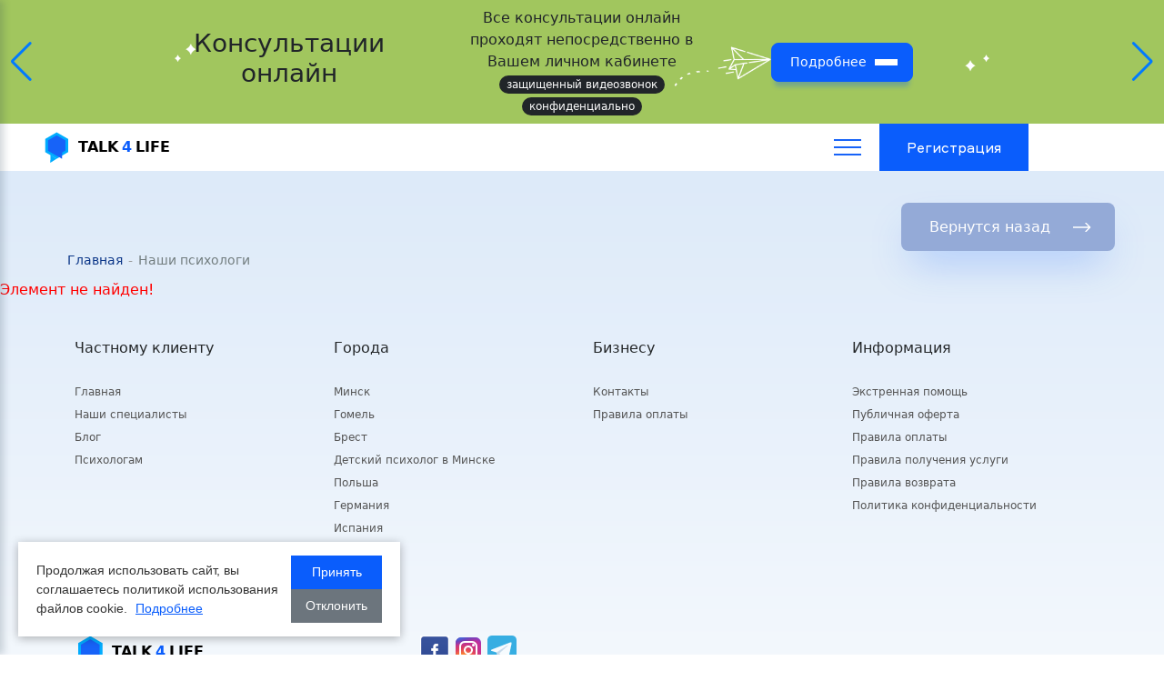

--- FILE ---
content_type: text/html; charset=UTF-8
request_url: https://talk4life.online/our_specialists/evgenij-kosach/
body_size: 17567
content:
<!-- specialist main --><!DOCTYPE html>
<html lang="ru">
<head>
    <link rel="stylesheet" href="/local/templates/consult_2.0/css/swiper-bundle.min.css">
    <meta http-equiv="Content-Type" content="text/html; charset=UTF-8" />
<meta name="robots" content="index, follow" />
<meta name="keywords" content="Наши психологи" />
<meta name="description" content="Наши психологи" />
<script type="text/javascript" data-skip-moving="true">(function(w, d, n) {var cl = "bx-core";var ht = d.documentElement;var htc = ht ? ht.className : undefined;if (htc === undefined || htc.indexOf(cl) !== -1){return;}var ua = n.userAgent;if (/(iPad;)|(iPhone;)/i.test(ua)){cl += " bx-ios";}else if (/Windows/i.test(ua)){cl += ' bx-win';}else if (/Macintosh/i.test(ua)){cl += " bx-mac";}else if (/Linux/i.test(ua) && !/Android/i.test(ua)){cl += " bx-linux";}else if (/Android/i.test(ua)){cl += " bx-android";}cl += (/(ipad|iphone|android|mobile|touch)/i.test(ua) ? " bx-touch" : " bx-no-touch");cl += w.devicePixelRatio && w.devicePixelRatio >= 2? " bx-retina": " bx-no-retina";var ieVersion = -1;if (/AppleWebKit/.test(ua)){cl += " bx-chrome";}else if (/Opera/.test(ua)){cl += " bx-opera";}else if (/Firefox/.test(ua)){cl += " bx-firefox";}ht.className = htc ? htc + " " + cl : cl;})(window, document, navigator);</script>


<link href="/bitrix/css/main/system.auth/flat/style.css?17685129545755" type="text/css"  rel="stylesheet" />
<link href="/bitrix/js/ui/design-tokens/dist/ui.design-tokens.css?176851297224720" type="text/css"  rel="stylesheet" />
<link href="/bitrix/js/ui/notification/ui.notification.css?17685129732071" type="text/css"  rel="stylesheet" />
<link href="/local/templates/consult_2.0/components/bitrix/breadcrumb/main/style.css?1768513012512" type="text/css"  rel="stylesheet" />
<link href="/bitrix/components/bitrix/system.show_message/templates/.default/style.css?176851297564" type="text/css"  rel="stylesheet" />
<link href="/local/templates/consult_2.0/css/style.css?1768513011285456" type="text/css"  data-template-style="true"  rel="stylesheet" />
<link href="/local/templates/consult_2.0/css/bootstrap.min.css?1768513011194900" type="text/css"  data-template-style="true"  rel="stylesheet" />
<link href="/local/templates/consult_2.0/css/boxicons.min.css?176851301166571" type="text/css"  data-template-style="true"  rel="stylesheet" />
<link href="/local/templates/consult_2.0/components/bitrix/menu/top_menu_multilevel/style.css?17685130114448" type="text/css"  data-template-style="true"  rel="stylesheet" />
<link href="/local/templates/consult_2.0/components/bitrix/system.auth.form/consult/style.css?1768513012443" type="text/css"  data-template-style="true"  rel="stylesheet" />
<link href="/local/templates/consult_2.0/components/bitrix/form/REGISTER_SPECIALIST/bitrix/form.result.new/.default/style.css?1768513012720" type="text/css"  data-template-style="true"  rel="stylesheet" />
<link href="/local/templates/consult_2.0/components/bitrix/main.register/consult/style.css?1768513012859" type="text/css"  data-template-style="true"  rel="stylesheet" />
<link href="/bitrix/components/sporina/cookie.notification/templates/.default/style.css?17685129742307" type="text/css"  data-template-style="true"  rel="stylesheet" />
<link href="/local/templates/consult_2.0/template_styles.css?17685130111330" type="text/css"  data-template-style="true"  rel="stylesheet" />







<!-- BEGIN JIVOSITE CODE -->
                <!-- END JIVOSITE CODE -->

<link rel="canonical" href="https://talk4life.online/our_specialists/evgenij-kosach/" />



    <meta name="viewport" content="width=device-width, initial-scale=1.0, shrink-to-fit=no">
    <meta name="facebook-domain-verification" content="oruke8nncs5dcj4z4tsmr0fyukfk8o" />
    <meta name="mailru-verification" content="5eacd398f5910581" />
                <title>Наши психологи</title>
    
    <link rel="shortcut icon" href="/local/templates/consult_2.0/img/favicon.ico" type="image/x-icon">
	<link rel="apple-touch-icon" href="/local/templates/consult_2.0/img/favicon.ico">
    <link rel="stylesheet" href="/local/templates/consult_2.0/css/intlTelInput.css">
        <!--link rel="stylesheet" href="/local/templates/consult_2.0/css/style.css?v=1"/-->
    <meta property="og:title" content="Психолог онлайн: консультация и психологическая помощь"/>
    <meta property="og:description" content="Консультация и психологическая помощь недорого на сайте Talk4Life"/>
    <meta property="og:image" content="https://talk4life.online/local/templates/consult_2.0/img/tial.png"/>
    <meta property="twitter:title" content="Психолог онлайн: консультация и психологическая помощь"/>
    <meta property="twitter:description" content="Консультация и психологическая помощь недорого на сайте Talk4Life"/>
    <meta property="twitter:image" content="https://talk4life.online/local/templates/consult_2.0/img/tial.png"/>
    <meta property="twitter:card" content="https://talk4life.online/local/templates/consult_2.0/img/tial.png"/>
	<!-- Google tag (gtag.js) -->
    <script data-skip-moving='true' async src="https://www.googletagmanager.com/gtag/js?id=G-N4Z0HW3691"></script>
    <script data-skip-moving='true'>
        window.dataLayer = window.dataLayer || [];
        function gtag(){dataLayer.push(arguments);}
        gtag('js', new Date());

        gtag('config', 'G-N4Z0HW3691');
    </script>
    <!-- Google tag (gtag.js) -->
        	<!-- Google Tag Manager -->
    <script data-skip-moving='true'>(function(w,d,s,l,i){w[l]=w[l]||[];w[l].push({'gtm.start':
new Date().getTime(),event:'gtm.js'});var f=d.getElementsByTagName(s)[0],
j=d.createElement(s),dl=l!='dataLayer'?'&l='+l:'';j.async=true;j.src=
'https://www.googletagmanager.com/gtm.js?id='+i+dl;f.parentNode.insertBefore(j,f);
})(window,document,'script','dataLayer','GTM-KJV2XCDN');</script>
	<!-- End Google Tag Manager -->

    <!-- Yandex.Metrika counter -->
<script data-skip-moving='true' type="text/javascript" >
   (function(m,e,t,r,i,k,a){m[i]=m[i]||function(){(m[i].a=m[i].a||[]).push(arguments)};
   m[i].l=1*new Date();k=e.createElement(t),a=e.getElementsByTagName(t)[0],k.async=1,k.src=r,a.parentNode.insertBefore(k,a)})
   (window, document, "script", "https://mc.yandex.ru/metrika/tag.js", "ym");

   ym(84098035, "init", {
        clickmap:true,
        trackLinks:true,
        accurateTrackBounce:true,
        webvisor:true
   });
</script>
<noscript><div><img src="https://mc.yandex.ru/watch/84098035" style="position:absolute; left:-9999px;" alt="" /></div></noscript>
<!-- /Yandex.Metrika counter --><!-- Global site tag (gtag.js) - Google Analytics -->
<script data-skip-moving='true' async src="https://www.googletagmanager.com/gtag/js?id=G-N4Z0HW3691"></script>
<script data-skip-moving='true'>
  window.dataLayer = window.dataLayer || [];
  function gtag(){dataLayer.push(arguments);}
  gtag('js', new Date());

  gtag('config', 'G-N4Z0HW3691');
</script>
<script data-skip-moving='true' data-skip-moving='true' >
!function(f,b,e,v,n,t,s)
{if(f.fbq)return;n=f.fbq=function(){n.callMethod?
n.callMethod.apply(n,arguments):n.queue.push(arguments)};
if(!f._fbq)f._fbq=n;n.push=n;n.loaded=!0;n.version='2.0';
n.queue=[];t=b.createElement(e);t.async=!0;
t.src=v;s=b.getElementsByTagName(e)[0];
s.parentNode.insertBefore(t,s)}(window, document,'script',
'https://connect.facebook.net/en_US/fbevents.js');
fbq('init', '342607178037588');
fbq('track', 'PageView');
</script>
<noscript><img height="1" width="1" style="display:none"
src="https://www.facebook.com/tr?id=342607178037588&ev=PageView&noscript=1"
/></noscript>
<!-- End Meta Pixel Code --></head>
<body>
	<!-- Google Tag Manager (noscript) -->
	<noscript><iframe src="https://www.googletagmanager.com/ns.html?id=GTM-KJV2XCDN"
	height="0" width="0" style="display:none;visibility:hidden"></iframe></noscript>
	<!-- End Google Tag Manager (noscript) -->

		<div id="panel">
					</div>
        <header>
             <div class="header-slider">
    <div class="swiper-container header-slider-container" data-swiper-autoplay="1000" data-swiper-speed="1000">

        <div class="swiper-wrapper">
                                            <div class="swiper-slide"
                     style="background-color: #a1c65e"
                     id="bx_3218110189_6001"  data-swiper-autoplay="10000">
                    <div class="row p-2 justify-content-center text-start text-md-center">
                        <div class="col-12 col-md-12 col-lg-10 col-xl-8">
                            <div class="row">
                                <div class="col-6 col-md-4 col-lg-4 col-xl-3 d-flex align-items-start align-items-md-center justify-content-start justify-content-md-center">
                                    <h3>Консультации онлайн</h3>
                                </div>
                                <div class="col-6 col-md-4 col-lg-5 col-xl-4 offset-xl-1 d-flex justify-content-center flex-column align-items-center">
                                    <div class="text">
                                        Все консультации онлайн проходят непосредственно в Вашем личном кабинете                                    </div>
                                    <div class="badges d-none d-md-block">
                                                                                    <span class="badge rounded-pill bg-dark">защищенный видеозвонок</span>
                                                                                        <span class="badge rounded-pill bg-dark">конфиденциально</span>
                                                                                </div>

                                </div>
                                <div class="d-none d-md-flex col-md-4 col-lg-3  col-xl-2 offset-xl-1 d-flex align-items-center justify-content-center">
                                    <a href="/our_specialists/" class="button w-arrow s-width">Подробнее <span
                                                class="arrow"></span></a>
                                </div>
                            </div>
                            <div class="row d-md-none my-0 my-md-2">
                                <div class="col-6">
                                    <div class="badges">
                                                                                    <span class="badge rounded-pill bg-dark">защищенный видеозвонок</span>
                                                                                        <span class="badge rounded-pill bg-dark">конфиденциально</span>
                                                                                </div>
                                </div>
                                <div class="col-6">
                                    <a href="/our_specialists/" class="button w-arrow s-width">Подробнее <span
                                                class="arrow"></span></a>
                                </div>
                            </div>
                        </div>
                    </div>


                </div>
                                            <div class="swiper-slide"
                     style="background-color: #FFD707"
                     id="bx_3218110189_6118"  data-swiper-autoplay="10000">
                    <div class="row p-2 justify-content-center text-start text-md-center">
                        <div class="col-12 col-md-12 col-lg-10 col-xl-8">
                            <div class="row">
                                <div class="col-6 col-md-4 col-lg-4 col-xl-3 d-flex align-items-start align-items-md-center justify-content-start justify-content-md-center">
                                    <h3>Консультации офлайн</h3>
                                </div>
                                <div class="col-6 col-md-4 col-lg-5 col-xl-4 offset-xl-1 d-flex justify-content-center flex-column align-items-center">
                                    <div class="text">
                                        Комфортные кабинеты и высокий уровень сервиса, транспортная доступность                                    </div>
                                    <div class="badges d-none d-md-block">
                                                                                    <span class="badge rounded-pill bg-dark">Минск</span>
                                                                                        <span class="badge rounded-pill bg-dark">Областные города</span>
                                                                                </div>

                                </div>
                                <div class="d-none d-md-flex col-md-4 col-lg-3  col-xl-2 offset-xl-1 d-flex align-items-center justify-content-center">
                                    <a href="https://talk4life.online/cities/konsultaciya-psihologa-v-minske/" class="button w-arrow s-width">Подробнее <span
                                                class="arrow"></span></a>
                                </div>
                            </div>
                            <div class="row d-md-none my-0 my-md-2">
                                <div class="col-6">
                                    <div class="badges">
                                                                                    <span class="badge rounded-pill bg-dark">Минск</span>
                                                                                        <span class="badge rounded-pill bg-dark">Областные города</span>
                                                                                </div>
                                </div>
                                <div class="col-6">
                                    <a href="https://talk4life.online/cities/konsultaciya-psihologa-v-minske/" class="button w-arrow s-width">Подробнее <span
                                                class="arrow"></span></a>
                                </div>
                            </div>
                        </div>
                    </div>


                </div>
                                            <div class="swiper-slide"
                     style="background-color: #a1c65e"
                     id="bx_3218110189_5999"  data-swiper-autoplay="10000">
                    <div class="row p-2 justify-content-center text-start text-md-center">
                        <div class="col-12 col-md-12 col-lg-10 col-xl-8">
                            <div class="row">
                                <div class="col-6 col-md-4 col-lg-4 col-xl-3 d-flex align-items-start align-items-md-center justify-content-start justify-content-md-center">
                                    <h3>Оплата по ЕРИП</h3>
                                </div>
                                <div class="col-6 col-md-4 col-lg-5 col-xl-4 offset-xl-1 d-flex justify-content-center flex-column align-items-center">
                                    <div class="text">
                                        Новые возможности оплаты<br />
Комфортно<br />
Платите легко<br />
                                    </div>
                                    <div class="badges d-none d-md-block">
                                                                                    <span class="badge rounded-pill bg-dark">Записаться легко</span>
                                                                                </div>

                                </div>
                                <div class="d-none d-md-flex col-md-4 col-lg-3  col-xl-2 offset-xl-1 d-flex align-items-center justify-content-center">
                                    <a href="/our_specialists/" class="button w-arrow s-width">Подробнее <span
                                                class="arrow"></span></a>
                                </div>
                            </div>
                            <div class="row d-md-none my-0 my-md-2">
                                <div class="col-6">
                                    <div class="badges">
                                                                                    <span class="badge rounded-pill bg-dark">Записаться легко</span>
                                                                                </div>
                                </div>
                                <div class="col-6">
                                    <a href="/our_specialists/" class="button w-arrow s-width">Подробнее <span
                                                class="arrow"></span></a>
                                </div>
                            </div>
                        </div>
                    </div>


                </div>
                    </div>
        <!-- If we need pagination -->
        <div class="swiper-pagination"></div>

        <!-- If we need navigation buttons -->
        <div class="swiper-button-prev"></div>
        <div class="swiper-button-next"></div>
    </div>
</div>
<style>
    .header-slider {
        position: relative;
        overflow: hidden;
    }
    .header-slider .swiper-wrapper {
        /*margin-right: 37px;*/
    }
    .header-slider .swiper-wrapper .badge{
       font-weight: 100;
    }
    .header-slider .swiper-slide {
        background-image: url("/images/header/header-slider-back.png");
        background-repeat: no-repeat;
        background-position: center;
        background-size: 70% auto;
    }
    @media screen and (max-width: 1200px) {
        .header-slider .swiper-slide {
            background-size: 90% auto;
        }
    }

    @media screen and (max-width: 768px) {
        .header-slider .text {
            font-size: 0.8rem;
            line-height: 1rem;
        }
        .header-slider h3 {
            font-size: 1.3rem;
            line-height: 1.5rem;
        }
    }

</style>
            <div class="wrapper-b">
                <a href="/" class="header_logo-link">
                	<img src="/local/templates/consult_2.0/img/svg/logo.svg" alt="logo" class="header_logo">
                	<span>Talk<span>4</span>Life</span>
                </a>

                <img src="/local/templates/consult_2.0/img/svg/burger.png" alt="burger" class="burger" style="display: none;">



                <div class="tablet-header_nav">
                                        <div class="header_login">
                        <p class="login_register create-acc">Регистрация</p>
                        <p class="login_log-in">Войти</p>
                    </div>
                    
                </div>

                <div class="header_nav">
                                            
<nav aria-label="Горизонтальное многоуровневое меню">
    <img src="/local/templates/consult_2.0/img/svg/burger-close.png" alt="burger-close" class="burger-close" style="display: none;">
	<ul id="horizontal-multilevel-menu" role="menubar">

	
		
		
			
									<li role="none"><a href="/our_specialists/" class="root-item-selected" role="menuitem">Специалисты</a></li>
				
			
		
		
	
		
		
			
									<li role="none"><a href="/programs/" class="root-item" role="menuitem">Пакеты сессии</a></li>
				
			
		
		
	
		
		
			
									<li role="none"><a href="/group/" class="root-item" role="menuitem">Группы</a></li>
				
			
		
		
	
		
		
			
									<li role="none"><a href="/contacts/" class="root-item" role="menuitem">Контакты</a></li>
				
			
		
		
	
		
		
			
									<li role="none"><a href="/blog/" class="root-item" role="menuitem">Блог</a></li>
				
			
		
		
	
		
		
							<li class="has-submenu" role="none"><a href="/specializacii/" class="root-item" aria-haspopup="true" aria-expanded="false" role="menuitem">Специализации<span class="submenu-arrow" aria-hidden="true"></span></a>
					<ul role="menu" aria-label="Специализации">
			
		
		
	
		
		
			
									<li role="none"><a href="/specializacii/semeynyy-psikholog" role="menuitem">Семейный психолог</a></li>
				
			
		
		
	
		
		
			
									<li role="none"><a href="/specializacii/psikholog-dlya-podrostkov" role="menuitem">Психолог для подростков</a></li>
				
			
		
		
	
		
		
			
									<li role="none"><a href="/specializacii/seksolog" role="menuitem">Сексолог</a></li>
				
			
		
		
	
		
		
			
									<li role="none"><a href="/specializacii/detskiy-psikholog" role="menuitem">Детский психолог</a></li>
				
			
		
		
	
		
		
			
									<li role="none"><a href="/specializacii/psikhologicheskaya-pomoshch-pri-razvode" role="menuitem">Развод</a></li>
				
			
		
		
	
		
		
			
									<li role="none"><a href="/specializacii/smert-blizkogo-cheloveka" role="menuitem">Смерть близкого человека</a></li>
				
			
		
		
	
		
		
			
									<li role="none"><a href="/specializacii/kompyuternaya-zavisimost" role="menuitem">Компьютерная зависимость</a></li>
				
			
		
		
	
		
		
			
									<li role="none"><a href="/specializacii/proforientolog" role="menuitem">Профориентолог</a></li>
				
			
		
		
	
		
		
			
									<li role="none"><a href="/specializacii/art-terapevt" role="menuitem">Арт-терапевт</a></li>
				
			
		
		
	
		
		
			
									<li role="none"><a href="/specializacii/geshtalt-terapevt" role="menuitem">Гештальт-терапевт</a></li>
				
			
		
		
	
		
		
			
									<li role="none"><a href="/specializacii/gipnoterapiya" role="menuitem">Гипнотерапия</a></li>
				
			
		
		
	
		
		
			
									<li role="none"><a href="/specializacii/kognitivno-povedencheskaya-terapiya" role="menuitem">Когнитивно-поведенческая терапия</a></li>
				
			
		
		
	
		
		
			
									<li role="none"><a href="/specializacii/emdr-terapiya" role="menuitem">EMDR терапия</a></li>
				
			
		
		
	
					</ul></li>		
		
							<li class="has-submenu" role="none"><a href="/problems/" class="root-item" aria-haspopup="true" aria-expanded="false" role="menuitem">Запросы<span class="submenu-arrow" aria-hidden="true"></span></a>
					<ul role="menu" aria-label="Запросы">
			
		
		
	
		
		
			
									<li role="none"><a href="/problems/sdvg" role="menuitem">СДВГ</a></li>
				
			
		
		
	
		
		
			
									<li role="none"><a href="/problems/ptsr" role="menuitem">ПТСР</a></li>
				
			
		
		
	
		
		
			
									<li role="none"><a href="/problems/psikhosomatika" role="menuitem">Психосоматика</a></li>
				
			
		
		
	
		
		
			
									<li role="none"><a href="/problems/panicheskie-ataki" role="menuitem">Панические атаки</a></li>
				
			
		
		
	
		
		
			
									<li role="none"><a href="/problems/nevroz" role="menuitem">Невроз</a></li>
				
			
		
		
	
		
		
			
									<li role="none"><a href="/problems/bulling" role="menuitem">Буллинг</a></li>
				
			
		
		
	
		
		
			
									<li role="none"><a href="/problems/samootsenka" role="menuitem">Самооценка</a></li>
				
			
		
		
	
		
		
			
									<li role="none"><a href="/problems/bessonnitsa" role="menuitem">Бессонница</a></li>
				
			
		
		
	
					</ul></li>		
		
			
									<li role="none"><a href="/business/" class="root-item" role="menuitem">Для бизнеса</a></li>
				
			
		
		
	
	
	</ul>
	<div class="menu-clear-left"></div>
	
</nav>
                    
                    <ul class="header__supnav">
                        <li><a href="">Женский психолог</a></li>
                        <li><a href="">Корпоративный психолог</a></li>
                        <li><a href="">Коуч </a></li>
                        <li><a href="">Мужской психолог</a></li>
                        <li><a href="">Психолог для подростков/Подростковый психолог</a></li>
                        <li><a href="">Сексолог</a></li>
                        <li><a href="">Семейный психолог</a></li>
                    </ul>
                    <div class="header_login">
                        <a href="#" class="nav_consult register_consult">Хочешь консультировать?</a>
                                                <div class="login_selection login-e">
                            <!--form name="template_index_form" method="get" style="display: none">
                                <input id="private_client" type="radio" name="template_index" value="private_client" onChange="this.form.submit()">
                                <input id="buisness" type="radio" name="template_index" value="buisness" onChange="this.form.submit()">
                            </form>
                            <label for="private_client"><p class="selection_text for-e"><a>Частному клиенту</a></p></label>
                            <label for="buisness"><p class="selection_text for-b"><a>Бизнесу</a></p></label>
                            <p class="selection_slider"></p-->


                        </div>
                        <p class="login_register create-acc">Регистрация</p>
                        <p class="login_log-in">Войти</p>
                        
                    </div>

                    <a href="/" class="header_mobile-logo header_logo-link">
                    	<img src="/local/templates/consult_2.0/img/svg/logo.svg" alt="logo" style="width: 36px">
                    	<span>Talk<span>4</span>Life</span>
                    </a>
                </div>
            </div>
        </header>
                <main class = "profile-main secondary-page_main"><img src="/local/templates/consult_2.0/img/svg/pc-planes.svg" alt="planes" class="planes">
<!-- specialist header -->
    <div class="block-nav profile-nav">
        <div class="wrapper">
            <div class="header-wrap">
                <h1 class="pc_header"></h1>
                <a href="/our_specialists/" class="header-back btn-w-arrow">Вернутся назад</a>
            </div>
            <nav class="breadcrumbs" aria-label="Хлебные крошки"><ol itemscope itemtype="https://schema.org/BreadcrumbList"><li itemprop="itemListElement" itemscope itemtype="https://schema.org/ListItem"><a itemprop="item" href="/"><span itemprop="name">Главная</span></a><meta itemprop="position" content="1" /></li><li itemprop="itemListElement" itemscope itemtype="https://schema.org/ListItem"><span itemprop="name">Наши психологи</span><meta itemprop="item" content="/our_specialists/" /><meta itemprop="position" content="2" /></li></ol></nav>        </div>
    </div>



<p><font class="errortext">Элемент не найден!</font></p>
<footer>

    <div class="container">
        <div class="row footer_nav">
            <div class="col-6 mt-4 col-md-6 col-lg-3 footer_nav-col">
                <p class="col_title">Частному клиенту</p>                
        <a href="/" class="col_item">
        <p>Главная</p>
    </a>
    <a href="/our_specialists/" class="col_item">
        <p>Наши специалисты</p>
    </a>
    <a href="/blog/" class="col_item">
        <p>Блог</p>
    </a>
    <a href="/about/" class="col_item">
        <p>Психологам</p>
    </a>
            </div>
            <div class="col-6 mt-4 col-md-6 col-lg-3 footer_nav-col">
                <p class="col_title">Города</p>                
        <a href="/cities/konsultaciya-psihologa-v-minske/" class="col_item">
        <p>Минск</p>
    </a>
    <a href="/cities/konsultaciya-psihologa-v-gomele/" class="col_item">
        <p>Гомель</p>
    </a>
    <a href="/cities/konsultaciya-psihologa-v-breste/" class="col_item">
        <p>Брест</p>
    </a>
    <a href="/cities/detskiy-psiholog-minsk/" class="col_item">
        <p>Детский психолог в Минске</p>
    </a>
    <a href="/cities/konsultaciya-psihologa-v-polshe/" class="col_item">
        <p>Польша</p>
    </a>
    <a href="/cities/konsultaciya-psihologa-v-germanii/" class="col_item">
        <p>Германия</p>
    </a>
    <a href="/cities/konsultaciya-psihologa-v-ispanii/" class="col_item">
        <p>Испания</p>
    </a>
    <a href="/cities/konsultaciya-psihologa-v-italii/" class="col_item">
        <p>Италия</p>
    </a>
    <a href="/cities/konsultaciya-psihologa-vo-francii/" class="col_item">
        <p>Франция</p>
    </a>
    <a href="/cities/konsultaciya-psihologa-v-gruzii/" class="col_item">
        <p>Грузия</p>
    </a>
    <a href="/cities/konsultaciya-psihologa-v-turcii/" class="col_item">
        <p>Турция</p>
    </a>
            </div>
            <div class="col-6 mt-4 col-md-6 col-lg-3 footer_nav-col">

                <p class="col_title">Бизнесу</p>                
        <a href="/contacts/" class="col_item">
        <p>Контакты</p>
    </a>
    <a href="/rules_pay/" class="col_item">
        <p>Правила оплаты</p>
    </a>

            </div>
            <div class="col-6 mt-4 col-md-6 col-lg-3 footer_nav-col">
                <p class="col_title">
	Информация
</p>                
        <a href="/emergency/" class="col_item">
        <p>Экстренная помощь</p>
    </a>
    <a href="/public_offer/" class="col_item">
        <p>Публичная оферта</p>
    </a>
    <a href="/rules_pay/" class="col_item">
        <p>Правила оплаты</p>
    </a>
    <a href="/rules_services/" class="col_item">
        <p>Правила получения услуги</p>
    </a>
    <a href="/return_policy/" class="col_item">
        <p>Правила возврата</p>
    </a>
    <a href="/processing_personal_data/" class="col_item">
        <p>Политика конфиденциальности</p>
    </a>

            </div>
        </div>
        <div class="row">
            <div class="col-4">
                <div class="row">
                    <div class="col-12">
                        <a href="/" class="header_logo-link">
                	<img src="/local/templates/consult_2.0/img/svg/logo.svg" alt="logo" class="header_logo">
                	<span>Talk<span>4</span>Life</span>
</a>
<p class="logo_subtitle">Портал онлайн консультаций</p>                    </div>
                    <div class="col-12">
                        <!--<img src="/include/footer/cart_footer.gif">-->                    </div>
                </div>
            </div>
            <div class="col-8">
                <div class="about_links">
                    <a href="https://www.facebook.com/Talk4life.online/"><img src="/local/templates/consult_2.0/img/svg/footer_fb.svg" alt="link"></a>
<a href="https://www.instagram.com/talk_for_life.online/"><img src="/local/templates/consult_2.0/img/svg/footer_logo_inst.svg" alt="link"></a>
<a href="https://www.t.me/talk_for_life"><img src="/local/templates/consult_2.0/img/svg/footer_teleg.svg" alt="link"></a>
<style>
    .about_links img {
        width: 32px;
    }
</style>
                </div>
                <p class="about_title">
	 О проекте
</p>
<p class="about_text">
	 Talk4life - это онлайн-сервис для консультаций с лучшими психологами и комплексные тренинги для всей семьи. Работайте с психологами онлайн в удобной для вас обстановке.<br>
</p>            </div>
        </div>
    </div>

<!--        -->    </div>
    <p class="logo_pay_foter">
                <img src="/include/footer/img/Visa.png" alt="VISA" style="height: 20px;">
        <img src="/include/footer/img/VisaSecure.png" alt="Visa Secure">
        <img src="/include/footer/img/Mastercard.png" alt="MasterCard">
        <img src="/include/footer/img/MastercardIdentityCheck.png" alt="MasterCard ID Check" style="height: 30px;">
        <img src="/include/footer/img/belkart.png" alt="Белкарт">
        <img src="/include/footer/img/belkart_internet_pasword.png" alt="Белкарт ИнтернетПароль" style="height: 25px;">
        <img src="/include/footer/img/ApplePay.png" alt="Apple Pay">
        <img src="/include/footer/img/SamsungPay.png" alt="Samsung Pay" style="height: 35px;">
        <img src="/include/footer/img/alfa.png" alt="Альфа-Банк" style="height: 30px;">
        <img src="/include/footer/img/erip.png" alt="ЕРИП" style="height: 30px;">
        <img src="/include/footer/img/webpay.png" alt="Webpay" style="height: 30px;">    </p>
    <p class="info_company_foter">
        ООО "Надежная поддержка"; УНП 193602809; Свидетельство о государственной регистрации № 193602809 от 29.11.2021 выдано Минским горисполкомом;<br>
 220024, Республика Беларусь, Минск, ул. Бабушкина, 21А, к.311А; <a href="tel:+375296621923">375 (29) 141-72-96</a>; <a href="mailto:info@talk4life.online">info@talk4life.online</a>    </p>
</footer>
</main>
<div id="parent_modal"></div>
<div class="calendar__popup_search popup">

    <div class="popup_popup_blk">
        <h2 class="popup_popup_blk_title">
            Выберете точную дату
        </h2>

        <div class="popup_popup_blk_main">
            <div id="calendar_search">
                <div class="calendar-widget">
<div class="calendar_month">
                        <div class="arrow_left_search" data-month="12" data-year="2025"><img src="/local/templates/consult_2.0/img/svg/calendar-arrow.svg" alt="arrow"></div>
                        <div class="month_text" >
                            <p>Декабрь 2025</p>
                            <p class = "month-active">Январь 2026</p>
                            <p>Февраль 2026</p>
                        </div>
                        <div class="arrow_left_search" data-month="02" data-year="2026"><img src="/local/templates/consult_2.0/img/svg/calendar-arrow.svg" alt="arrow"></div>
                    </div>
                    <div class="calendar-grid">
<p class="calendar_day">Пн</p><p class="calendar_day">Вт</p><p class="calendar_day">Ср</p><p class="calendar_day">Чт</p><p class="calendar_day">Пт</p><p class="calendar_day">Сб</p><p class="calendar_day">Вс</p><p class="calendar_date"></p><p class="calendar_date"></p><p class="calendar_date"></p><p class="calendar_date" data-day="01 Января"><input class="search_data_spec_in" data-month="01.01.2026" data-day="date444"   type="checkbox" name="date" id = "calendar_dat_toch_search1"> <label for="calendar_dat_toch_search1">1</label></p><p class="calendar_date" data-day="02 Января"><input class="search_data_spec_in" data-month="02.01.2026" data-day="date555"   type="checkbox" name="date" id = "calendar_dat_toch_search2"> <label for="calendar_dat_toch_search2">2</label></p><p class="calendar_date" data-day="03 Января"><input class="search_data_spec_in" data-month="03.01.2026" data-day="date666"   type="checkbox" name="date" id = "calendar_dat_toch_search3"> <label for="calendar_dat_toch_search3">3</label></p><p class="calendar_date" data-day="04 Января"><input class="search_data_spec_in" data-month="04.01.2026" data-day="date777"   type="checkbox" name="date" id = "calendar_dat_toch_search4"> <label for="calendar_dat_toch_search4">4</label></p><p class="calendar_date" data-day="05 Января"><input class="search_data_spec_in" data-month="05.01.2026" data-day="date111"   type="checkbox" name="date" id = "calendar_dat_toch_search5"> <label for="calendar_dat_toch_search5">5</label></p><p class="calendar_date" data-day="06 Января"><input class="search_data_spec_in" data-month="06.01.2026" data-day="date222"   type="checkbox" name="date" id = "calendar_dat_toch_search6"> <label for="calendar_dat_toch_search6">6</label></p><p class="calendar_date" data-day="07 Января"><input class="search_data_spec_in" data-month="07.01.2026" data-day="date333"   type="checkbox" name="date" id = "calendar_dat_toch_search7"> <label for="calendar_dat_toch_search7">7</label></p><p class="calendar_date" data-day="08 Января"><input class="search_data_spec_in" data-month="08.01.2026" data-day="date444"   type="checkbox" name="date" id = "calendar_dat_toch_search8"> <label for="calendar_dat_toch_search8">8</label></p><p class="calendar_date" data-day="09 Января"><input class="search_data_spec_in" data-month="09.01.2026" data-day="date555"   type="checkbox" name="date" id = "calendar_dat_toch_search9"> <label for="calendar_dat_toch_search9">9</label></p><p class="calendar_date" data-day="10 Января"><input class="search_data_spec_in" data-month="10.01.2026" data-day="date666"   type="checkbox" name="date" id = "calendar_dat_toch_search10"> <label for="calendar_dat_toch_search10">10</label></p><p class="calendar_date" data-day="11 Января"><input class="search_data_spec_in" data-month="11.01.2026" data-day="date777"   type="checkbox" name="date" id = "calendar_dat_toch_search11"> <label for="calendar_dat_toch_search11">11</label></p><p class="calendar_date" data-day="12 Января"><input class="search_data_spec_in" data-month="12.01.2026" data-day="date111"   type="checkbox" name="date" id = "calendar_dat_toch_search12"> <label for="calendar_dat_toch_search12">12</label></p><p class="calendar_date" data-day="13 Января"><input class="search_data_spec_in" data-month="13.01.2026" data-day="date222"   type="checkbox" name="date" id = "calendar_dat_toch_search13"> <label for="calendar_dat_toch_search13">13</label></p><p class="calendar_date" data-day="14 Января"><input class="search_data_spec_in" data-month="14.01.2026" data-day="date333"   type="checkbox" name="date" id = "calendar_dat_toch_search14"> <label for="calendar_dat_toch_search14">14</label></p><p class="calendar_date" data-day="15 Января"><input class="search_data_spec_in" data-month="15.01.2026" data-day="date444"   type="checkbox" name="date" id = "calendar_dat_toch_search15"> <label for="calendar_dat_toch_search15">15</label></p><p class="calendar_date" data-day="16 Января"><input class="search_data_spec_in" data-month="16.01.2026" data-day="date555"   type="checkbox" name="date" id = "calendar_dat_toch_search16"> <label for="calendar_dat_toch_search16">16</label></p><p class="calendar_date" data-day="17 Января"><input class="search_data_spec_in" data-month="17.01.2026" data-day="date666"   type="checkbox" name="date" id = "calendar_dat_toch_search17"> <label for="calendar_dat_toch_search17">17</label></p><p class="calendar_date" data-day="18 Января"><input class="search_data_spec_in" data-month="18.01.2026" data-day="date777"   type="checkbox" name="date" id = "calendar_dat_toch_search18"> <label for="calendar_dat_toch_search18">18</label></p><p class="calendar_date" data-day="19 Января"><input class="search_data_spec_in" data-month="19.01.2026" data-day="date111"   type="checkbox" name="date" id = "calendar_dat_toch_search19"> <label for="calendar_dat_toch_search19">19</label></p><p class="calendar_date" data-day="20 Января"><input class="search_data_spec_in" data-month="20.01.2026" data-day="date222"   type="checkbox" name="date" id = "calendar_dat_toch_search20"> <label for="calendar_dat_toch_search20">20</label></p><p class="calendar_date" data-day="21 Января"><input class="search_data_spec_in" data-month="21.01.2026" data-day="date333"   type="checkbox" name="date" id = "calendar_dat_toch_search21"> <label for="calendar_dat_toch_search21">21</label></p><p class="calendar_date" data-day="22 Января"><input class="search_data_spec_in" data-month="22.01.2026" data-day="date444"   type="checkbox" name="date" id = "calendar_dat_toch_search22"> <label for="calendar_dat_toch_search22">22</label></p><p class="calendar_date" data-day="23 Января"><input class="search_data_spec_in" data-month="23.01.2026" data-day="date555"   type="checkbox" name="date" id = "calendar_dat_toch_search23"> <label for="calendar_dat_toch_search23">23</label></p><p class="calendar_date" data-day="24 Января"><input class="search_data_spec_in" data-month="24.01.2026" data-day="date666"   type="checkbox" name="date" id = "calendar_dat_toch_search24"> <label for="calendar_dat_toch_search24">24</label></p><p class="calendar_date" data-day="25 Января"><input class="search_data_spec_in" data-month="25.01.2026" data-day="date777"   type="checkbox" name="date" id = "calendar_dat_toch_search25"> <label for="calendar_dat_toch_search25">25</label></p><p class="calendar_date" data-day="26 Января"><input class="search_data_spec_in" data-month="26.01.2026" data-day="date111"   type="checkbox" name="date" id = "calendar_dat_toch_search26"> <label for="calendar_dat_toch_search26">26</label></p><p class="calendar_date" data-day="27 Января"><input class="search_data_spec_in" data-month="27.01.2026" data-day="date222"   type="checkbox" name="date" id = "calendar_dat_toch_search27"> <label for="calendar_dat_toch_search27">27</label></p><p class="calendar_date" data-day="28 Января"><input class="search_data_spec_in" data-month="28.01.2026" data-day="date333"   type="checkbox" name="date" id = "calendar_dat_toch_search28"> <label for="calendar_dat_toch_search28">28</label></p><p class="calendar_date" data-day="29 Января"><input class="search_data_spec_in" data-month="29.01.2026" data-day="date444"   type="checkbox" name="date" id = "calendar_dat_toch_search29"> <label for="calendar_dat_toch_search29">29</label></p><p class="calendar_date" data-day="30 Января"><input class="search_data_spec_in" data-month="30.01.2026" data-day="date555"   type="checkbox" name="date" id = "calendar_dat_toch_search30"> <label for="calendar_dat_toch_search30">30</label></p><p class="calendar_date" data-day="31 Января"><input class="search_data_spec_in" data-month="31.01.2026" data-day="date666"   type="checkbox" name="date" id = "calendar_dat_toch_search31"> <label for="calendar_dat_toch_search31">31</label></p></div></div>            </div>
            <p class="calendar_select_search_spec popup_btn">Выбрать</p>

        </div>

        <img src="/local/templates/consult_2.0/img/svg/pp_close.svg" alt="close" class="pp_close">
    </div>

</div>
<div class="appointment__popup popup"></div>
<div id="pay__popup_bonus" class="pay__popup_bonus popup">
    <div class="popup_popup_blk">
        <h2 class="popup_popup_blk_title">
            Оплата консультации
        </h2>

        <p class="popup_popup_blk_subtitle">
            Вы можете оплатить консультацию данному <br>
            специалисту любым удобным вам способом.
        </p>

        <div class="popup_popup_blk_main">

            <p class="pay_title">Услуга 2</p>
            <div class="pay_ticket">
                <div class="ticket_left">
                    <p class="ticket_name"></p>
                </div>
                <div class="ticket_right">
                    <p class="ticket_price"><span>byn</span></p>
                </div>
            </div>

            <p class="pay_title">Платежная система</p>

            <div class="pay-methods">
                <input type="radio" name="pay-method" id="pay-method4" checked="">
                <label for="pay-method4" class="pay-system">
                    <img src="/local/templates/consult_2.0/img/pay-method4.png?v=3" style="max-width: 160px;" alt="pay-method">
                </label>

            </div>
            <a class="popup_btn_bonus_specialist" data-price="">Оплатить</a>
        </div>

        <img src="/local/templates/consult_2.0/img/svg/pp_close.svg" alt="close" class="pp_close">
    </div>
</div>
    <div class="authorize__popup popup ">

        <div class="authorize__popup_popup_blk popup_popup_blk">
            <h2 class="authorize__popup_popup_blk_title popup_popup_blk_title">
                Авторизация
            </h2>

            <p class="popup_popup_blk_subtitle">
                Вы можете авторизоваться в <span>Talk4life</span>,<br>
                используя логин и пароль
            </p>
            

<form id="auth_form_likeit" class="authorize__popup_popup_blk_main popup_popup_blk_main"
      name="system_auth_form6zOYVN" method="post" target="_top"
      action="/our_specialists/evgenij-kosach/">
            <input type="hidden" name="backurl" value="/our_specialists/evgenij-kosach/"/>
            <input type="hidden" name="AUTH_FORM" value="Y"/>
    <input type="hidden" name="TYPE" value="AUTH"/>
    <div class="popup_inputgroup">

        <div class="group_header">

            <p class="group_title">Ваш E-mail</p>

        </div>

        <input type="email" name="USER_LOGIN" id="mail5" placeholder="mail@mail.ru"
               value="">
            </div>

    <div class="popup_inputgroup">

        <div class="group_header">

            <p class="group_title">Пароль</p>
            <p class="group_link link_forgot-pass">Забыли пароль?</p>

        </div>

        <input type="password" name="USER_PASSWORD" id="mail6" placeholder="*******">

    </div>
        <input type="submit" name="Login" class="popup_btn" value="Войти"/>
</form>

            <div class="popup_popup_blk_footer">
                <p>Новый пользователь?</p>
                <p class="create-acc pp_link">Создать учетную запись Talk4life</p>
            </div>

            <img src="/local/templates/consult_2.0/img/svg/pp_close.svg" alt="close" class="pp_close">
        </div>

    </div>
    <div class="recovery__popup popup ">

        <div class="popup_popup_blk">
            <h2 class="popup_popup_blk_title">
                Востоновление пароля
            </h2>

            


	

	<form class="popup_popup_blk_main" name="bform" method="post" target="_top" action="/our_specialists/evgenij-kosach/">

        <div class="popup_inputgroup">
            <div class="group_header">
                <p class="group_title">Логин</p>
            </div>
            <input type="text" name="USER_LOGIN"  value="">

        </div>

        <div class="popup_inputgroup">
            <div class="group_header">
                <p class="group_title">Контрольная строка</p>
            </div>
            <input type="text" name="USER_CHECKWORD"  value="">

        </div>

        <div class="popup_inputgroup">
            <div class="group_header">
                <p class="group_title">Пароль</p>
            </div>
            <input type="password" name="USER_PASSWORD"  value="" maxlength="255" autocomplete="off">

        </div>

        <div class="popup_inputgroup">
            <div class="group_header">
                <p class="group_title">Подтверждение пароля</p>
            </div>
            <input type="password" name="USER_CONFIRM_PASSWORD"  value="" maxlength="255" autocomplete="off">

        </div>
        			<input type="submit" class="popup_btn" name="AUTH_ACTION" value="Изменить пароль" />

	</form>


            <div class="popup_popup_blk_footer">
                <p>Новый пользователь?</p>
                <p class="create-acc pp_link">Создать учетную запись Talk4life</p>
            </div>

            <img src="/local/templates/consult_2.0/img/svg/pp_close.svg" alt="close" class="pp_close">
        </div>

    </div>
    <div class="remind__popup popup">
        <div class="popup_popup_blk">
    <h2 class="popup_popup_blk_title">
        Напомнить
    </h2>
        <form id="forgot_form_likeit" class="popup_popup_blk_main" name="bform" method="post" target="_top"
          action="/ajax/auth/forgot.php?forgot_password=yes">
                        <input type="hidden" name="backurl" value="/our_specialists/evgenij-kosach/"/>
                            <input type="hidden" name="AUTH_FORM" value="Y">
            <input type="hidden" name="TYPE" value="SEND_PWD">


            <div class="popup_inputgroup">

                <div class="group_header">

                    <p class="group_title">Ваш E-mail<span style="color: red;font-size: 16px;">*</span></p>

                </div>

                <input type="text" name="USER_LOGIN" value=""/>
                <input type="hidden" name="USER_EMAIL"/>
            </div>

                    <input class="popup_btn popup_btn_forgot" type="submit" name="send_account_info" value="Выслать"/>
    </form>
    <div class="popup_popup_blk_footer">
        <p>Новый пользователь?</p>
        <p class="create-acc pp_link">Создать учетную запись Consult</p>
    </div>

    <img src="/local/templates/consult_2.0/img/svg/pp_close.svg" alt="close" class="pp_close">
</div>




    </div>

<div class="reg-s__popup popup">

    <div class="popup_popup_blk">

    <div id="comp_645295df8a7c3edd72b6ee6324c4b78e">

    
<form name="REGISTER_SPECIALIST" action="/our_specialists/evgenij-kosach/" method="POST" enctype="multipart/form-data"><input type="hidden" name="bxajaxid" id="bxajaxid_645295df8a7c3edd72b6ee6324c4b78e_8BACKi" value="645295df8a7c3edd72b6ee6324c4b78e" /><input type="hidden" name="AJAX_CALL" value="Y" /><input type="hidden" name="sessid" id="sessid" value="f8e97d24cc9e650678daa5f10bc5d9b4" /><input type="hidden" name="WEB_FORM_ID" value="2" />    <h2 class="popup_popup_blk_title">
        Регистрация специалиста
    </h2>

    <p class="popup_popup_blk_subtitle">
        Введите свой e-mail для подачи заявки<br>
        на регистрацию в <span>Talk4life</span>

    </p>

    <div class="popup_popup_blk_main">
            <div class="popup_inputgroup">

            <div class="group_header">

                <p class="group_title">Имя пользователя <span
                            style="color: red;font-size: 16px;">*</span></p>

            </div>
            <input type="text" placeholder=Иван name="form_text_4" value="">
        </div>
                <div class="popup_inputgroup">

            <div class="group_header">

                <p class="group_title">Ваш E-mail <span
                            style="color: red;font-size: 16px;">*</span></p>

            </div>
            <input type="text" placeholder=mail@mail.ru name="form_text_5" value="">
        </div>
                <div class="popup_inputgroup">

            <div class="group_header">

                <p class="group_title">Комментарий к заявке</p>

            </div>
            <textarea name="form_textarea_6" cols="40" rows="5"placeholder=Сообщение ></textarea>
        </div>
                <div style="text-align: center; margin-bottom: 10px">
                        <input type="hidden" name="captcha_sid" value="08b95251d0af7878cfa45a6cde7fa468">
            <img style="display:none" src="[data-uri]" data-width="140" data-height="30" alt="CAPTCHA"><div
                                class="cf-turnstile"
                                data-sitekey="0x4AAAAAABQx-Bk1t9umTLIk"
                                data-theme="light"
                                data-size="normal"
                            ></div>
            <input type="text" style="display:none" name="captcha_word" size="30" maxlength="50" value="">
        </div>


        <input  class="popup_btn" type="submit"
                                                                                      name="web_form_submit"
                                                                                      value="Регистрация специалиста"/>
</div>
    <div class="popup_popup_blk_footer">
    <p>
        Или позвоните нам по номеру
    </p>
    <a href="tel:+375296621923">+375 29 662 19 23</a>
</div>    </form>    
</div>

        <img src="/local/templates/consult_2.0/img/svg/pp_close.svg" alt="close" class="pp_close">
    </div>
</div>
<div class="make-an-order__popup popup">

    <div class="popup_popup_blk">
        <div id="contacts_rezult">
        </div>


        <img src="/local/templates/consult_2.0/img/svg/pp_close.svg" alt="close" class="pp_close">
    </div>

</div>

<div class="common_popup popup">

    <div class="popup_popup_blk">
        <div id="common_popup__body">
            <!-- body -->
        </div>
        <img src="/local/templates/consult_2.0/img/svg/pp_close.svg" alt="close" class="pp_close">
    </div>

</div>

     <div class="reg__popup popup">
        <div class="popup_popup_blk">
            <h2 class="popup_popup_blk_title">
                Регистрация
            </h2>

            <p class="popup_popup_blk_subtitle">
                Зарегистрируйся сейчас и <span>получи скидку 15%</span> на первую консультацию! (промокод придет на почту)</p>
            <div id="rez_popup_cont_reg">
            


    <form id="register_form_ajax" method="post" action="/ajax/auth/register.php" name="regform"
          enctype="multipart/form-data">
        <input type="hidden" name="TYPE" value="REGISTRATION"/>
        <input type="hidden" name="recaptcha_token" value="">
        <input type="hidden" name="register_submit_button" value="Y"/>
        <div class="popup_popup_blk_main">
            <input size="30" type="hidden" name="REGISTER[LOGIN]" value="">

            <div class="popup_inputgroup">

                <div class="group_header">

                    <p class="group_title">Имя пользователя<span style="color: red;font-size: 16px;">*</span></p>

                </div>

                <input  type="text"
                   name="REGISTER[NAME]"
                   placeholder="Иван Иванов"
                   value="">

            </div>

            <div class="popup_inputgroup">

                <div class="group_header">

                    <p class="group_title">Телефон<span style="color: red;font-size: 16px;">*</span></p>

                </div>
                <input type="hidden" id="code" name="REGISTER[PERSONAL_FAX]" value="+375">
                <input type="hidden" id="iso2" name="REGISTER[PERSONAL_STATE]" value="by">
                <input type="hidden" id="mobile" name="REGISTER[PERSONAL_MOBILE]" value="">
                <input  type="tel" id="phone_reg_popup"
                   name="REGISTER[PERSONAL_PHONE]"
                   value="">
                <span id="error-msg" class=""></span>
            </div>

            <div class="popup_inputgroup">
                <div class="group_header">
                    <p class="group_title">Ваш E-mail<span style="color: red;font-size: 16px;">*</span></p>
                </div>

                <input  type="email"
                   name="REGISTER[EMAIL]"
                   id="mail13"
                   placeholder="mail@mail.ru"
                   value="">

            </div>
            <div class="row">
                <div class=" col-6">
                    <div class="popup_inputgroup">
                        <div class="group_header">
                            <p class="group_title">Пароль<span style="color: red;font-size: 16px;">*</span></p>
                        </div>

                        <input  type="password"
                           name="REGISTER[PASSWORD]"
                           autocomplete="off"
                           id="password1"
                           placeholder="*******">

                    </div>
                </div>
                <div class="col-6">
                    <div class="popup_inputgroup">
                        <div class="group_header">
                            <p class="group_title">Проверка пароля<span style="color: red;font-size: 16px;">*</span></p>
                        </div>

                        <input                                 type="password" name="REGISTER[CONFIRM_PASSWORD]" autocomplete="off" id="password2"
                                placeholder="*******">
                    </div>
                </div>
            </div>


            <div class="popup_inputgroup">
                <div class="group_header">
                    <label class="group_title" id="corporate-label" for="is-corporate">Корпоративный пользователь?</label>
                </div>
                <input name="is-corporate" id="is-corporate" type="checkbox" checked value="Y" style="display: none" >
                <input type="text" name="REGISTER[WORK_COMPANY]" value=""
                       placeholder="*******">
            </div>
            
                                        <div class="row">
                    <div class="col-6">
                        <div class="popup_inputgroup">
                            <input type="hidden" name="captcha_sid" value="0613d58883f68d94687d53db4104e68f"/>
                            <img style="display:none" src="[data-uri]"
                                 data-width="180"
                                 data-height="40" alt="CAPTCHA" class="rounded-2"/><div
                                class="cf-turnstile"
                                data-sitekey="0x4AAAAAABQx-Bk1t9umTLIk"
                                data-theme="light"
                                data-size="normal"
                            ></div>
                        </div>
                    </div>
                    <div class="col-6">
                        <div class="popup_inputgroup">
                            <input type="text" style="display:none" name="captcha_word" placeholder="Введите текст" maxlength="50" value=""
                                   autocomplete="off"/>
                        </div>
                    </div>
                </div>

                            <div class="agreement_register">
                <label for="dataProcessing">
                    <input type="checkbox" id="dataProcessing" name="data-processing" value="Y"> Я даю согласие на <a href="/agreement/" target="_blank"><span>обработку персональных данных</span></a>
                </label>
                <br>
                <label for="policyAgreement">
                    <input type="checkbox" id="policyAgreement" name="policy-agreement" value="Y"> Я принимаю условия <a href="/processing_personal_data/" target="_blank"><span>пользовательского соглашения</span></a>
                </label>
            </div>
            <input type="submit" name="register_submit_button" id="registerButton" disabled class="button popup_btn"
                   value="Регистрация"/>
                                </div>


    </form>
    

     </div>
            <div class="popup_popup_blk_footer">
                <div class="popup_centered">
                    <p>У вас уже есть учетная запись Talk4life?</p>
                    <p class="enter-acc pp_link">Войти в систему</p>
                </div>
            </div>


            <img src="/local/templates/consult_2.0/img/svg/pp_close.svg" alt="close" class="pp_close">
        </div>
    </div>
      <!--is !Authorized  -->



<!-- DEBUG: POSITION = left -->
<div id="sporina_cookie_1206" class="sporina-cookie-notification sporina-cookie-left" style="background-color: #ffffff; color: #333333; border-color: #007cba;" data-animation="true" data-animation-duration="300">
    <div class="sporina-cookie-content">
        <div class="sporina-cookie-text">
            Продолжая использовать сайт, вы соглашаетесь политикой использования файлов cookie.                            <a href="/processing_personal_data/" class="sporina-cookie-policy-link" target="_blank" style="color: #0a5dfc;">
                    Подробнее                </a>
                    </div>
        <div class="sporina-cookie-buttons">
            <button type="button" class="sporina-cookie-btn sporina-cookie-accept" data-action="accept" style="background-color: #0a5dfc; color: #ffffff;">
                Принять            </button>
                            <button type="button" class="sporina-cookie-btn sporina-cookie-decline" data-action="decline" style="background-color: #6c757d; color: #ffffff;">
                    Отклонить                </button>
                    </div>
    </div>
</div>

<link rel="stylesheet" href="/bitrix/components/sporina/cookie.notification/templates/.default/style.css">
    
    <script type="text/javascript">if(!window.BX)window.BX={};if(!window.BX.message)window.BX.message=function(mess){if(typeof mess==='object'){for(let i in mess) {BX.message[i]=mess[i];} return true;}};</script>
<script type="text/javascript">(window.BX||top.BX).message({'pull_server_enabled':'Y','pull_config_timestamp':'1740052870','pull_guest_mode':'N','pull_guest_user_id':'0'});(window.BX||top.BX).message({'PULL_OLD_REVISION':'Для продолжения корректной работы с сайтом необходимо перезагрузить страницу.'});</script>
<script type="text/javascript">(window.BX||top.BX).message({'JS_CORE_LOADING':'Загрузка...','JS_CORE_NO_DATA':'- Нет данных -','JS_CORE_WINDOW_CLOSE':'Закрыть','JS_CORE_WINDOW_EXPAND':'Развернуть','JS_CORE_WINDOW_NARROW':'Свернуть в окно','JS_CORE_WINDOW_SAVE':'Сохранить','JS_CORE_WINDOW_CANCEL':'Отменить','JS_CORE_WINDOW_CONTINUE':'Продолжить','JS_CORE_H':'ч','JS_CORE_M':'м','JS_CORE_S':'с','JSADM_AI_HIDE_EXTRA':'Скрыть лишние','JSADM_AI_ALL_NOTIF':'Показать все','JSADM_AUTH_REQ':'Требуется авторизация!','JS_CORE_WINDOW_AUTH':'Войти','JS_CORE_IMAGE_FULL':'Полный размер'});</script><script type="text/javascript" src="/bitrix/js/main/core/core.js?1768512970487984"></script><script>BX.setJSList(['/bitrix/js/main/core/core_ajax.js','/bitrix/js/main/core/core_promise.js','/bitrix/js/main/polyfill/promise/js/promise.js','/bitrix/js/main/loadext/loadext.js','/bitrix/js/main/loadext/extension.js','/bitrix/js/main/polyfill/promise/js/promise.js','/bitrix/js/main/polyfill/find/js/find.js','/bitrix/js/main/polyfill/includes/js/includes.js','/bitrix/js/main/polyfill/matches/js/matches.js','/bitrix/js/ui/polyfill/closest/js/closest.js','/bitrix/js/main/polyfill/fill/main.polyfill.fill.js','/bitrix/js/main/polyfill/find/js/find.js','/bitrix/js/main/polyfill/matches/js/matches.js','/bitrix/js/main/polyfill/core/dist/polyfill.bundle.js','/bitrix/js/main/core/core.js','/bitrix/js/main/polyfill/intersectionobserver/js/intersectionobserver.js','/bitrix/js/main/lazyload/dist/lazyload.bundle.js','/bitrix/js/main/polyfill/core/dist/polyfill.bundle.js','/bitrix/js/main/parambag/dist/parambag.bundle.js']);
</script>
<script type="text/javascript">(window.BX||top.BX).message({'LANGUAGE_ID':'ru','FORMAT_DATE':'DD.MM.YYYY','FORMAT_DATETIME':'DD.MM.YYYY HH:MI:SS','COOKIE_PREFIX':'BITRIX_SM','SERVER_TZ_OFFSET':'10800','UTF_MODE':'Y','SITE_ID':'s1','SITE_DIR':'/','USER_ID':'','SERVER_TIME':'1768749872','USER_TZ_OFFSET':'0','USER_TZ_AUTO':'Y','bitrix_sessid':'f8e97d24cc9e650678daa5f10bc5d9b4'});</script><script type="text/javascript" src="/bitrix/js/pull/protobuf/protobuf.js?1768512958274055"></script>
<script type="text/javascript" src="/bitrix/js/pull/protobuf/model.js?176851295870928"></script>
<script type="text/javascript" src="/bitrix/js/main/core/core_promise.js?17685129705220"></script>
<script type="text/javascript" src="/bitrix/js/rest/client/rest.client.js?176851295817414"></script>
<script type="text/javascript" src="/bitrix/js/pull/client/pull.client.js?176851295881036"></script>
<script type="text/javascript" src="https://ajax.googleapis.com/ajax/libs/jquery/3.5.1/jquery.min.js"></script>
<script type="text/javascript" src="/bitrix/js/ui/notification/ui.notification.balloon.js?176851297315968"></script>
<script type="text/javascript" src="/bitrix/js/ui/notification/ui.notification.stack.js?17685129738605"></script>
<script type="text/javascript" src="/bitrix/js/ui/notification/ui.notification.center.js?17685129735546"></script>

<script type='text/javascript'>
            (function(){
                var widget_id = 'LFLepNljTS';
                var s = document.createElement('script');
                s.type = 'text/javascript';
                s.async = true;
                s.src = '//code.jivosite.com/script/widget/'+widget_id;
                var ss = document.getElementsByTagName('script')[0];
                ss.parentNode.insertBefore(s, ss);
            })();
        </script>
<script src="https://challenges.cloudflare.com/turnstile/v0/api.js" async defer></script>
<script type="text/javascript" src="/local/templates/consult_2.0/js/intlTelInput.js?176851301189336"></script>
<script type="text/javascript" src="/local/templates/consult_2.0/js/swiper-bundle.min.js?1768513011212067"></script>
<script type="text/javascript" src="/local/templates/consult_2.0/js/script.js?176851301185704"></script>
<script type="text/javascript" src="/bitrix/components/sporina/cookie.notification/templates/.default/script.js?17685129742357"></script>
<script type="text/javascript">var _ba = _ba || []; _ba.push(["aid", "be6be80c33a6bb8a21b6668eacd39e25"]); _ba.push(["host", "talk4life.online"]); (function() {var ba = document.createElement("script"); ba.type = "text/javascript"; ba.async = true;ba.src = (document.location.protocol == "https:" ? "https://" : "http://") + "bitrix.info/ba.js";var s = document.getElementsByTagName("script")[0];s.parentNode.insertBefore(ba, s);})();</script>


<script async src="https://www.googletagmanager.com/gtag/js?id=AW-11411330035"></script>
<script>
        window.dataLayer = window.dataLayer || [];
        function gtag(){dataLayer.push(arguments);}
        gtag('js', new Date());

        gtag('config', 'AW-11411330035');
    </script>

<script>
    const swiperHeaderSlider = new Swiper(".header-slider-container", {
        slidesPerView: 1,
        autoplay: true,
        delay: 10000,
        grabCursor: true,
        loop: true,
        pagination: false,
        navigation: {
            nextEl: ".swiper-button-next",
            prevEl: ".swiper-button-prev",
        },
    });
</script><script>
		(function () {
			var menu = document.getElementById('horizontal-multilevel-menu');
			if (!menu) return;

			function isMobile() {
				return window.matchMedia && window.matchMedia('(max-width: 768px)').matches;
			}

			function closeSiblingSubmenus(li) {
				if (!li || !li.parentElement) return;
				var siblings = li.parentElement.children;
				for (var i = 0; i < siblings.length; i++) {
					if (siblings[i] !== li && siblings[i].classList && siblings[i].classList.contains('submenu-open')) {
						siblings[i].classList.remove('submenu-open');
						var a = siblings[i].querySelector('a[aria-haspopup="true"]');
						if (a) a.setAttribute('aria-expanded', 'false');
					}
				}
			}

			menu.addEventListener('click', function (e) {
				var link = e.target && e.target.closest ? e.target.closest('a') : null;
				if (!link || !menu.contains(link)) return;
				if (!isMobile()) return;

				if (link.getAttribute('aria-haspopup') === 'true') {
					e.preventDefault();
					var li = link.parentElement;
					if (!li) return;

					var isOpen = li.classList.contains('submenu-open');
					if (!isOpen) {
						closeSiblingSubmenus(li);
					}
					li.classList.toggle('submenu-open');
					link.setAttribute('aria-expanded', li.classList.contains('submenu-open') ? 'true' : 'false');
				}
			});
		})();
	</script><script>
            BX.ready(function () {
                var loginCookie = BX.getCookie("BITRIX_SM_LOGIN");
                if (loginCookie) {
                    var form = document.forms["system_auth_form6zOYVN"];
                    var loginInput = form.elements["USER_LOGIN"];
                    loginInput.value = loginCookie;
                }
            });
        </script>
<script>
    //Обработчик формы авторизации
    $(document).on('submit', 'form#auth_form_likeit', function (e) {
        e.preventDefault();
        $.ajax({
            type: "POST",
            url: '/ajax/auth/auth.php',
            data: $(this).serialize(),
            success: function (data) {
                if ($(data).find('#auth_form_likeit_error .errortext').length > 0) {
                    $("#auth_form_likeit_error.error_block_popup").css("dispaly","flex");
                    $("#auth_form_likeit").html($(data).html());

                } else location.href = "/";

            }
        });

        return false;
    });
</script>


<script type="text/javascript">
	//document.bform.USER_LOGIN.focus();
</script>

<script>
    $(document).on('submit', 'form#forgot_form_likeit', function (e) {
        e.preventDefault();
        var form_action = $(this).attr('action');

        $.ajax({
            type: "POST",
            url: form_action,
            data: $(this).serialize(),
            success: function (data) {
                $("#forgot_form_likeit").html($(data).find("#forgot_form_likeit").html());
          }
        });

        return false;
    });
</script><script type="text/javascript">
function _processform_8BACKi(){
	if (BX('bxajaxid_645295df8a7c3edd72b6ee6324c4b78e_8BACKi'))
	{
		var obForm = BX('bxajaxid_645295df8a7c3edd72b6ee6324c4b78e_8BACKi').form;
		BX.bind(obForm, 'submit', function() {BX.ajax.submitComponentForm(this, 'comp_645295df8a7c3edd72b6ee6324c4b78e', true)});
	}
	BX.removeCustomEvent('onAjaxSuccess', _processform_8BACKi);
}
if (BX('bxajaxid_645295df8a7c3edd72b6ee6324c4b78e_8BACKi'))
	_processform_8BACKi();
else
	BX.addCustomEvent('onAjaxSuccess', _processform_8BACKi);
</script><script>
        $(document).ready(function() {
            // Функция для проверки состояния чекбоксов
            function updateButtonState() {
                if ($('#dataProcessing').is(':checked') && $('#policyAgreement').is(':checked')) {
                    $('#registerButton').prop('disabled', false); // Активировать кнопку
                } else {
                    $('#registerButton').prop('disabled', true); // Деактивировать кнопку
                }
            }

            // Слушаем изменения в обоих чекбоксах
            $('.reg__popup, #register_form_ajax').on('change', '#dataProcessing, #policyAgreement', function() {
                updateButtonState();
            });
        });
        function initPhoneHandler(intlTel) {
            var currentCountry = intlTel.getSelectedCountryData();
            const code = currentCountry.dialCode;
            const iso = currentCountry.iso2;
            const number = intlTel.getNumber();
            $("#code").val(code);
            $("#iso2").val(iso);
            $("#mobile").val(number);
        }

        function initPhoneMask() {
            const input = $("#phone_reg_popup");
            const value = $(input).val();
            const mask = $(input).attr('placeholder').replace(/[0-9]/g, 0);
            $(input).mask(mask);
            if (value.length !== mask.length) {
                $(input).addClass('error-border'); // Add red border if incomplete
                $(input).removeClass('success-border'); // Remove green border if complete
                return false;
            } else {
                $(input).removeClass('error-border'); // Remove red border if complete
                $(input).addClass('success-border'); // Add green border if complete
                return true;
            }
        }

        function initPhoneInput(iso = "by") {
            var input = document.querySelector("#phone_reg_popup");
            var intlTel = window.intlTelInput(input, {
                preferredCountries: ["by", "ru"],
                initialCountry: iso,
                separateDialCode: true,
                showSelectedDialCode: true,
                utilsScript: "/local/templates/consult_2.0/js/intl-tel-input-utils.js",
            });

            initPhoneHandler(intlTel);

            input.addEventListener("countrychange", function() {
                initPhoneHandler(intlTel);
                initPhoneMask();
            });

            input.addEventListener("change", function() {
                initPhoneHandler(intlTel);
                initPhoneMask();
            });

            input.addEventListener("keydown", function(){
                initPhoneMask();
            });
        }
/*
        $(document).ready(function () {
            $('#phone1').mask(mask1)
        });

        $("#phone1").on("countrychange", function (e, countryData) {
            $("#phone1").val('');
            var mask1 = $("#phone1").attr('placeholder').replace(/[0-9]/g, 0);
            $('#phone1').mask(mask1);
        });
*/
        $(document).on('submit', 'form#register_form_ajax', function (e) {
            e.preventDefault();
            $("#register_form_ajax input[name=\"REGISTER[LOGIN]\"]").val($("#register_form_ajax input[name=\"REGISTER[EMAIL]\"]").val());
            var form_action = $(this).attr('action');
            if(!initPhoneMask()) {
                alert('Номер введен некорректно!');
                return false;
            }
            $.ajax({
                type: "POST",
                url: form_action,
                data: $(this).serialize(),
                success: function (data) {
                    if ($(data).find('#register_form_ajax_error .errortext').length > 0) {
                        $("#register_form_ajax").html($(data).html());
                        const iso = $("#iso2").val();
                        initPhoneInput(iso);
                        initPhoneMask();
                    } else {
                        $("#register_form_ajax").html("<div class=\"popup_popup_blk_main\" style='color: #0a6643; text-align: center;'><b>Вы успешно зарегистрировались!</b><br><div style='color: #333;'>На указанный вами email придут данные для авторизации.</div><div style='text-align: center; margin-top: 20px;'><a class='popup_btn btn-w-arrow' style='margin: 0 auto;' id='order_continue'>Продолжить запись</a></div></div>");

                        fbq('track', 'CompleteRegistration');
                    };

                }
            });

            return false;
        });
        //
        $(document).ready(function () {
            initPhoneInput();

        });
        var input = document.querySelector("#phone_reg_popup"),
            errorMsg = document.querySelector("#error-msg"),
            validMsg = document.querySelector("#valid-msg");

        // here, the index maps to the error code returned from getValidationError - see readme
        var errorMap = ["Invalid number", "Invalid country code", "Too short", "Too long", "Invalid number"];

        // initialise plugin
        var iti = window.intlTelInput(input, {
            utilsScript: "/local/templates/consult_2.0/js/intl-tel-input-utils.js"
        });

        var reset = function () {
            input.classList.remove("error");
            errorMsg.innerHTML = "";
            errorMsg.classList.add("hide");
        };
        input.addEventListener('blur', function () {
            reset();
            if (input.value.trim()) {
                if (iti.isValidNumber()) {
                } else {
                    // input.classList.add("error");
                    // var errorCode = iti.getValidationError();
                    // errorMsg.innerHTML = "Неверный телефон";
                    // errorMsg.classList.remove("hide");
                }
            }
        });

        input.addEventListener('change', reset);
        input.addEventListener('keyup', reset);


    </script>
<script>
    var swiper = new Swiper('.top-container', {
        effect: 'fade',
        autoplay: {
            delay: 12000,
        },
        navigation: {
            nextEl: '.top-button-next',
            prevEl: '.top-button-prev',
        },
    });
    var swiper = new Swiper('.vertical-reviews-container', {
        spaceBetween: 0,
        effect: 'fade',
        autoHeight: true,
        navigation: {
            nextEl: '.vertical-reviews-next',
            prevEl: '.vertical-reviews-prev',
        },
    });
    var swiper = new Swiper('.programs-container', {
        spaceBetween: 0,
        slidesPerView: "auto",
        effect: 'fade',
        autoHeight: true,
        navigation: {
            nextEl: '.swiper-button-next',
            prevEl: '.swiper-button-prev',
        },
    });
</script>
<script src="/bitrix/components/sporina/cookie.notification/templates/.default/script.js"></script>
<script>
        function escapeHtml(text) {
            let map = {
                '&': '&amp;',
                '<': '&lt;',
                '>': '&gt;',
                '"': '&quot;',
                "'": '&#039;'
            };

            return text.replace(/[&<>"']/g, function(m) { return map[m]; });
        }
        let cookieNames = ['utm_campaign', 'utm_content',
            'utm_medium', 'utm_source', 'utm_term'];
        let params = window
            .location
            .search
            .replace('?', '')
            .split('&')
            .reduce(
                function (p, e) {
                    let a = e.split('=');
                    p[decodeURIComponent(a[0])] = decodeURIComponent(a[1]);
                    return p;
                },
                {}
            );
        let dateExp = new Date(Date.now() + (parseInt('86400') * 1000));
        let dateFormat = dateExp.toUTCString();

        cookieNames.forEach((cookieName) => {
            if (params[cookieName] && params[cookieName].length > 0) {
                document.cookie = cookieName + '=' + escapeHtml(params[cookieName])
                    + '; path=/; expires=' + dateFormat;
            }
        })
    </script><script>
        BX.addCustomEvent("onPullEvent", function (module_id, command, params) {
            if (module_id == "im" && command == "Call::incoming") {

                var user_id = "0";
                if (params.users.indexOf(user_id)) {
                    BX.UI.Notification.Center.notify({
                        content: "Консультация начата, перейдите в личный кабинет",
                        //content: "Начата <a href=\"/personal////call/"+params.pageid+"/\">консультация</a>",
                        position: "top-right",
                        color: "#af000000",
                        textColor: "#ffffff",
                        groupId: "clipboard",
                        maxLines: 1,
                        align: "center",
                        isGlobal: true,
                        useCloseButton: true,
                        autoHideTimeout: 6000,
                        hideOnTap: true
                    });
                }
            }
        });
    </script>
<script>
    jQuery(function ($) {
        $(document).ready(function () {
            var blocks = $('.how_how-blocks').find('.how_block');
            if (blocks.length == 4) {
                $('.how_how-blocks').addClass('how_how-blocks4');
            }
            if (blocks.length == 6) {
                $('.how_how-blocks').addClass('how_how-blocks6');
            }
        });
    });
</script>
<script>
    (function(w,d,u){
        var s=d.createElement('script');s.async=true;s.src=u+'?'+(Date.now()/60000|0);
        var h=d.getElementsByTagName('script')[0];h.parentNode.insertBefore(s,h);
    })(window,document,'https://cdn-ru.bitrix24.by/b25714274/crm/site_button/loader_1_0w8xt4.js');
</script>
<script src="https://cdnjs.cloudflare.com/ajax/libs/jquery.mask/1.14.11/jquery.mask.js"></script>
</body>

</html>

--- FILE ---
content_type: text/css
request_url: https://talk4life.online/local/templates/consult_2.0/components/bitrix/breadcrumb/main/style.css?1768513012512
body_size: 381
content:

.breadcrumbs {
    font-size: 14px;
    margin-bottom: 10px;
}

.breadcrumbs ol {
    display: flex;
    flex-wrap: wrap;
    list-style: none;
    margin: 0;
    padding: 0;
}

.breadcrumbs li {
    display: flex;
    align-items: center;
    color: #727d7f;
}

.breadcrumbs li + li::before {
    content: "-";
    margin: 0 6px;
    color: #999;
}

.breadcrumbs a {
    color: inherit;
    text-decoration: none;
    color: var(--main-dark-color);
}

.breadcrumbs a:hover {
    text-decoration: underline;
}



--- FILE ---
content_type: text/css
request_url: https://talk4life.online/local/templates/consult_2.0/css/style.css?1768513011285456
body_size: 37858
content:
@import url('variables.css');
@import url('https://fonts.googleapis.com/css2?family=Montserrat:ital,wght@0,100..900;1,100..900&display=swap');
/* ------------------------------------ */
html,
body,
div,
span,
applet,
object,
iframe,
h1,
h2,
h3,
h4,
h5,
h6,
p,
blockquote,
pre,
a,
abbr,
acronym,
address,
big,
cite,
code,
del,
dfn,
em,
img,
ins,
kbd,
q,
s,
samp,
small,
strike,
strong,
sub,
sup,
tt,
var,
b:not(.program_content b),
u:not(.program_content u),
i:not(.program_content i),
center,
dl,
dt,
dd,
ol,
ul,
li,
fieldset,
form,
label,
legend,
table,
caption,
tbody,
tfoot,
thead,
tr,
th,
td,
article,
aside,
canvas,
details,
embed,
figure,
figcaption,
footer,
header,
hgroup,
menu,
nav,
output,
ruby,
section,
summary,
time,
mark,
audio,
video {
    margin: 0;
    padding: 0;
    border: 0;
    font-size: 100%;
    font: inherit;
    vertical-align: baseline;
}

:focus {
    outline: 0;
}

article,
aside,
details,
figcaption,
figure,
footer,
header,
hgroup,
menu,
nav,
section {
    display: block;
}

body {
    line-height: 1;
    overflow-x: hidden;
    font-weight: 100 !important;
}

ol,
ul:not(.program_content ol, .program_content ul) {
    list-style: none;
}

.program_content ul {
    margin-left: 20px;
}

blockquote,
q {
    quotes: none;
}

blockquote:before,
blockquote:after,
q:before,
q:after {
    content: "";
    content: none;
}

table {
    border-collapse: collapse;
    border-spacing: 0;
}

input[type=search]::-webkit-search-cancel-button,
input[type=search]::-webkit-search-decoration,
input[type=search]::-webkit-search-results-button,
input[type=search]::-webkit-search-results-decoration {
    -webkit-appearance: none;
    -moz-appearance: none;
}

input[type=search] {
    -webkit-appearance: none;
    -moz-appearance: none;
    box-sizing: content-box;
}

textarea {
    overflow: auto;
    vertical-align: top;
    resize: vertical;
}

audio,
canvas,
video {
    display: inline-block;
    *display: inline;
    *zoom: 1;
    max-width: 100%;
}

audio:not([controls]) {
    display: none;
    height: 0;
}

[hidden] {
    display: none;
}

html {
    font-size: 100%;
    /* 1 */
    -webkit-text-size-adjust: 100%;
    /* 2 */
    -ms-text-size-adjust: 100%;
    /* 2 */
}

a:focus {
    outline: thin dotted;
}

a:active,
a:hover {
    outline: 0;
}

img {
    border: 0;
    /* 1 */
    -ms-interpolation-mode: bicubic;
    /* 2 */
}

figure {
    margin: 0;
}

form {
    margin: 0;
}

fieldset {
    border: 1px solid #c0c0c0;
    margin: 0 2px;
    padding: 0.35em 0.625em 0.75em;
}

legend {
    border: 0;
    /* 1 */
    padding: 0;
    white-space: normal;
    /* 2 */
    *margin-left: -7px;
    /* 3 */
}

button,
input,
select,
textarea {
    font-size: 100%;
    /* 1 */
    margin: 0;
    /* 2 */
    vertical-align: baseline;
    /* 3 */
    *vertical-align: middle;
    /* 3 */
}

button,
input {
    line-height: normal;
}

button,
select {
    text-transform: none;
}

button,
html input[type=button],
input[type=reset],
input[type=submit] {
    -webkit-appearance: button;
    /* 2 */
    cursor: pointer;
    /* 3 */
    *overflow: visible;
    /* 4 */
}

button[disabled],
html input[disabled] {
    cursor: default!important;
    opacity: 0.5;
}

input[type=checkbox],
input[type=radio] {
    box-sizing: border-box;
    /* 1 */
    padding: 0;
    /* 2 */
    *height: 13px;
    /* 3 */
    *width: 13px;
    /* 3 */
}

input[type=search] {
    -webkit-appearance: textfield;
    /* 1 */
    /* 2 */
    box-sizing: content-box;
}

input[type=search]::-webkit-search-cancel-button,
input[type=search]::-webkit-search-decoration {
    -webkit-appearance: none;
}

button::-moz-focus-inner,
input::-moz-focus-inner {
    border: 0;
    padding: 0;
}

textarea {
    overflow: auto;
    /* 1 */
    vertical-align: top;
    /* 2 */
}

table {
    border-collapse: collapse;
    border-spacing: 0;
}

html,
button,
input,
select,
textarea {
    color: #222;
}

::selection {
    background: #b3d4fc;
    text-shadow: none;
}

img {
    vertical-align: middle;
}

fieldset {
    border: 0;
    margin: 0;
    padding: 0;
}

textarea {
    resize: vertical;
}

.chromeframe {
    margin: 0.2em 0;
    background: #ccc;
    color: #000;
    padding: 0.2em 0;
}

a {
    text-decoration: none;
    color: black;
}

* {
    -webkit-tap-highlight-color: rgba(0, 0, 0, 0);
    box-sizing: border-box;
}

a:hover,
a:active,
a:focus {
    outline: 0;
}

.ibg {
    background-position: center;
    background-size: cover;
    background-repeat: no-repeat;
    position: relative;
}

.ibg > img {
    width: 0;
    height: 0;
    position: absolute;
    top: 0;
    left: 0;
    opacity: 0;
    visibility: hidden;
}

a.button, input.button {
    display: flex;
    width: 100%;
    position: relative;
    color: #fff;
    background-color: var(--main-color);
    border: 1px solid var(--main-color);
    padding: 10px 25px;
    text-decoration: none;
    justify-content: center;
    border-radius: 8px;
    transition: all 0.6s ease;
    font-weight: 100;
    cursor: pointer;
    align-items: center;
    font-size: 14px;
    box-shadow: 0px 9px 5px -4px rgba(10, 93, 252, 0.3);
}

a.button.m-width, input.button.m-width {
    width: fit-content;
    padding: 10px 40px;
    justify-content: left;
}

.button.m-width:has(.arrow) {
    padding: 10px 75px;
}

a.button.s-width, input.button.s-width {
    width: fit-content;
    padding: 10px 20px;
    justify-content: left;
}

.button.s-width:has(.arrow) {
    padding: 10px 55px;
}

a.button.w-arrow, input.button.w-arrow {
    padding-right: 50px;
}

a.button.f-width, input.button.f-width {
    flex: 1 1 100%;
}


a.button > .arrow, input.button > .arrow {
    right: 23px;
    width: 38px;
    height: 7px;
    position: absolute;
    margin: 0 6px;
    transition: all .5s ease;
    background-color: white;
    mask: url('/images/svg/button-arrow.svg') no-repeat center / contain;
    /*background: url(/images/svg/button-arrow.svg?v=1) 100% no-repeat;*/
}

a.button:hover > .arrow, input.button:hover > .arrow {
    right: 15px;
}

a.button:hover > .arrow::before, input.button:hover > .arrow::before {
    opacity: 1;
    width: 8px;
}

a.button.s-width > .arrow, input.button.s-width > .arrow {
    right: 10px;
    width: 25px;
    /*background: url(/images/svg/button-arrow.svg?v=1) 100% no-repeat;*/
}


a.button.s-width:hover > .arrow, input.button.s-width:hover > .arrow {
    right: 5px;
}

a.button:hover, input.button:hover {
    background-color: var(--main-color-hover);
    border: 1px solid var(--main-color-hover);
    color: #fff;
}

input.button.accent, a.button.accent {
    background-color: var(--accent-color);
    border: 1px solid var(--accent-color);
    box-shadow: 0px 2px 7px 0px var(--accent-color-hover);
    color: black;
}

input.button.accent  > .arrow, a.button.accent  > .arrow {
    filter: invert(100%);
}

input.button.accent:hover, a.button.accent:hover {
    background-color: var(--accent-color-hover);
    color: black;
}

input.button.secondary, a.button.secondary {
    background: none;
    border: 1px solid var(--secndary-color);
    color: black;
    box-shadow: none;
}

input.button.secondary:hover, a.button.secondary:hover {
    background-color: var(--secndary-color-hover);
    border: 1px solid var(--secndary-color-hover);
    color: #fff;
}

input.button.success, a.button.success {
    background: var(--success-color);
    border: 1px solid var(--success-color);
    color: white!important;
    box-shadow: 0px 6px 17px 0px var(--success-color-hover);
}

input.button.success:hover, a.button.success:hover {
    background-color: var(--success-color-hover);
    border: 1px solid var(--success-color-hover);
    color: #fff;
}

input.button.pink, a.button.pink {
    background: var(--pink-color);
    border: 1px solid var(--pink-color-hover);
    color: #cd658e !important;
    box-shadow: 0px 6px 17px 0px var(--pink-color-hover);
}

input.button.pink:hover, a.button.pink:hover {
    background-color: var(--pink-color-hover);
    border: 1px solid var(--pink-color-hover);
    color: #cd658e!important;
}

input.button.empty, a.button.empty {
    background: none;
    color: var(--main-color);
}

input.button.empty > .arrow, a.button.empty > .arrow {
    background-color: var(--main-color);
}

input.button.empty:hover, a.button.empty:hover {
    background: none;
    color: var(--main-color-hover);
}

@media screen and (max-width: 768px){
    input.button > .arrow, a.button > .arrow {
        right: 5px;
        width: 19px;
    }
}

/* ------------------------------------ */
/* ------------------------------------ */
/* ------------------------------------ */
/* -------========FONTS========-------- */
/* ------------------------------------ */
/* ------------------------------------ */
/* ------------------------------------ */
@font-face {
    font-family: "Aeroport";
    font-style: normal;
    font-weight: 100;
    src: url("../fonts/Aeroport-Light.woff2");
}

@font-face {
    font-family: "Aeroport";
    font-style: normal;
    font-weight: 300;
    src: url("../fonts/Aeroport-Light.woff2");
}


@font-face {
    font-family: "Aeroport";
    font-style: normal;
    font-weight: 400;
    src: url("../fonts/Aeroport.woff2");
}

@font-face {
    font-family: "Aeroport";
    font-style: normal;
    font-weight: 500;
    src: url("../fonts/Aeroport-Medium.woff2");
}

@font-face {
    font-family: "Aeroport";
    font-style: normal;
    font-weight: 700;
    src: url("../fonts/Aeroport-Bold.woff2");
}


/* ------------------------------------ */
/* ------------------------------------ */
/* ------------------------------------ */
/* -------=======GLOBAL========-------- */
/* ------------------------------------ */
/* ------------------------------------ */
/* ------------------------------------ */
*:not(.program_content b) {
    font-family: "Aeroport";
}

.wrapper-b {
    width: 1920px;
    margin: 0 auto;
}

/*changed*/
.wrapper {
    width: 1440px;
    margin-left: 5.8%;
}

.pretty-wrap {
    text-wrap: balance;
}

main {
    min-height: 100vh;
    position: relative;
    overflow: hidden;
}

.input {
    background: #F2F7FD;
    border-radius: 10px;
    border: 0;
    font-size: 14px;
    line-height: 19px;
    padding: 15px 20px;
    color: #B3BACC;
}

.planes {
    position: absolute;
    top: -80px;
    left: 0;
    z-index: -1;
}

.planes_mobile {
    display: none;
}

.btn-w-arrow {
    padding: 18px 71px 18px 31px;
    font-size: 16px;
    line-height: 16px;
    color: #FFFFFF;
    font-weight: 500 !important;
    background: var(--main-color);
    box-shadow: 0px 22px 44px -12px rgba(46, 117, 255, 0.35);
    border-radius: 10px;
    position: relative;
    display: block;
    width: fit-content;
    height: fit-content;
    transition: .3s;
    cursor: pointer;
    text-decoration: none;;
}

.btn-w-arrow:after {
    content: "";
    background: url(../img/svg/btn-arrow.svg) center no-repeat;
    background-size: cover;
    position: absolute;
    top: 50%;
    right: 37px;
    transform: translateY(-50%);
    transition: .3s;
}

.btn-w-arrow:hover {
    background: var(--main-color-hover);
    color: #ffffff;
}

.btn-w-arrow:hover::after {
    right: 30px;
}

.big-title {
    font-size: 44px;
    line-height: 127%;
    color: #213243;
    font-family: "Aeroport" !important;
    font-weight: 700 !important;
}

.small-title {
    font-size: 32px;
    line-height: 40px;
    color: #213243;
    font-weight: 500 !important;
    margin-bottom: 26px;
}

.subtitle {
    font-size: 14px;
    line-height: 19px;
    color: #213243;
    padding-left: 1px;
}

.on-title {
    font-size: 14px;
    line-height: 19px;
    color: #B3BACC;
}

.link {
    font-size: 16px;
    line-height: 16px;
    color: var(--main-color);
    position: relative;
    padding-bottom: 2px;
    display: block;
    width: fit-content;
    height: fit-content;
    white-space: nowrap;
}

.link::after {
    content: "";
    position: absolute;
    width: 100%;
    height: 1px;
    left: 0;
    bottom: 0;
    background: var(--main-color);
}

body {
    overflow-x: hidden;
}

.block {
    display: block !important;
}

/* ------------------------------------ */
/* ------------------------------------ */
/* ------------------------------------ */
/* -------=======HEADER========-------- */
/* ------------------------------------ */
/* ------------------------------------ */
/* ------------------------------------ */
header {
    position: relative;
    z-index: 8;
}

header .wrapper-b {
    display: flex;
    justify-content: flex-start;
    align-items: center;
    padding-left: 45px;
}

header .wrapper-b .header_logo {
    padding: 28px 0;

}

a.header_logo-link img {
    width: 36px;
    height: 36px;

}

a.header_logo-link span {
    font-weight: 700 !important;
    color: #000000;

}

a.header_logo-link span span {
    color: var(--main-color);
    padding: 0 4px;

}

a.header_logo-link {
    width: 150px;
    text-decoration: none;
    text-transform: uppercase;
}

header .wrapper-b .header_nav {
    display: flex;
    align-items: center;
    width: 100%;
}

header .wrapper-b .tablet-header_nav {
    display: none;
}

header .wrapper-b .nav_itemlist {
    padding: 30px;
    display: flex;
    align-items: center;
}

header .wrapper-b .nav_itemlist .nav_item a {
    font-size: 16px;
    line-height: 22px;
    transition: .3s;
    color: #000000;
    padding: 30px 17px;
    font-family: "Aeroport" !important;
    font-weight: 100 !important;
    text-decoration: none;
}

header .wrapper-b .nav_itemlist .nav_item:hover a {
    color: #213243;
}

header .wrapper-b .nav_itemlist .nav_item-active a {
    color: #213243;
}

header .wrapper-b .header_login {
    display: flex;
    align-items: center;
    margin-left: auto;
}

header .wrapper-b .header_login .nav_consult {
    font-size: 16px;
    line-height: 22px;
    color: #B3BACC;
    background: #EDEDED;
    border-radius: 10px;
    border: 0;
    padding: 13px 26px;
    width: 249px;
    margin-left: auto;
    margin-right: 49px;
    border: 0;
    transition: .3s;
}

header .wrapper-b .header_login .nav_consult:hover {
    color: #ffffff !important;
    background: var(--main-color);
}

header .wrapper-b .header_login .login_selection {
    display: grid;
    align-items: center;
    grid-template-columns: min-content min-content min-content;
    margin-right: 20px;
    position: relative;
    justify-content: space-between;
}

header .wrapper-b .header_login .login_selection .selection_text {
    white-space: nowrap;
}

header .wrapper-b .header_login .login_selection .selection_text a {
    font-size: 16px;
    line-height: 22px;
    color: #B3BACC;
    font-family: "Aeroport" !important;
    font-weight: 400 !important;
    transition: .3s;
}

header .wrapper-b .header_login .login_selection .selection_text:hover a {
    color: #213243;
}

header .wrapper-b .header_login .login_selection .selection_slider {
    position: relative;
    display: block;
    background: #E1ECFA;
    border-radius: 23px;
    width: 29px;
    height: 16px;
    transition: .3s;
    grid-column-start: 2;
    grid-column-end: 3;
    grid-row-start: 1;
    grid-row-end: 2;
    margin: 0 19px;
    transition: .3s;
}

header .wrapper-b .header_login .login_selection .selection_slider::before {
    position: absolute;
    content: "";
    left: 2px;
    top: 50%;
    transform: translateY(-50%);
    width: 8px;
    height: 8px;
    background: white;
    border: 2px solid var(--main-color);
    border-radius: 50%;
    transition: .3s;
    z-index: 2;
}

header .wrapper-b .header_login .login_selection .slider-active::before {
    left: calc(100% - 14px);
}

header .wrapper-b .header_login .login_selection .for-b {
    grid-column-start: 3;
    grid-column-end: 4;
}

header .wrapper-b .header_login .login_selection .text_selected a {
    color: #213243;
}

header .wrapper-b .header_login .login_register,
header .wrapper-b .header_login .login_log-in {
    font-family: "Aeroport" !important;
    font-weight: 400 !important;
    font-size: 16px;
    line-height: 22px;
    color: #213243;
    cursor: pointer;
    transition: .4s;
    margin: 0px;
}

header .wrapper-b .header_login .login_register {
    padding: 15px 30px;
    background: var(--main-color);
    color: white;
}


header .wrapper-b .header_login .login_log-in {
    padding: 15px 50px;
}

header .wrapper-b .header_login .login_log-in:hover {
    color: var(--main-color);
}

header .wrapper-b .login_pc {
    display: flex;
    align-items: center;
    cursor: pointer;
    margin-right: 60px;
}

header .wrapper-b .login_pc img {
    width: 40px;
    height: 40px;
    margin: 7px 22px 7px 0;
}

header .wrapper-b .login_pc p {
    font-size: 16px;
    line-height: 22px;
    font-weight: 500 !important;
}

header .wrapper-b .header_mobile-logo {
    display: none;
}

/* ------------------------------------ */
/* ------------------------------------ */
/* ------------------------------------ */
/* --------=======INTRO========-------- */
/* ------------------------------------ */
/* ------------------------------------ */
/* ------------------------------------ */
.intro {
    padding-top: 41px;
    position: relative;
    z-index: 1;
    background: linear-gradient(180deg, #DDEAF9 0%, #FFFFFF 100%);
}

.intro .intro_top {
    margin-bottom: 54px;
}

.intro .intro_top .wrapper {
    padding: 0 179px 0 34px;
    position: relative;
}

.intro .intro_top .wrapper .top-container .swiper-slide {
    display: flex;
    align-items: center;
    justify-content: space-between;
    opacity: 0 !important;
}

.intro .intro_top .wrapper .top-container .swiper-slide .intro_top-left {
    margin-right: 134px;
}

.intro .intro_top .wrapper .top-container .swiper-slide .intro_top-left img {
    width: 568px;
    height: 671px;
}

.intro .intro_top .wrapper .top-container .swiper-slide .intro_top-right {
    width: 527px;
}

.intro .intro_top .wrapper .top-container .swiper-slide .intro_top-right .top-right_on-title {
    padding-left: 2px;
}

.intro .intro_top .wrapper .top-container .swiper-slide .intro_top-right .top-right_title {
    margin-top: -7px;
    margin-bottom: 27px;
}

.intro .intro_top .wrapper .top-container .swiper-slide .intro_top-right .top-right_subtitle {
    margin-bottom: 72px;
}

.intro .intro_top .wrapper .top-container .swiper-slide-active {
    opacity: 1 !important;
}

.intro .intro_top .wrapper .top_nav-block {
    display: flex;
    position: absolute;
    right: 0;
    bottom: 20px;
}

.intro .intro_top .wrapper .top_nav-block .top-button-prev,
.intro .intro_top .wrapper .top_nav-block .top-button-next {
    border-radius: 50%;
    transition: .3s;
}

.intro .intro_top .wrapper .top_nav-block .top-button-prev img,
.intro .intro_top .wrapper .top_nav-block .top-button-next img {
    width: 33px;
    height: 32px;
}

.intro .intro_top .wrapper .top_nav-block .top-button-prev:hover,
.intro .intro_top .wrapper .top_nav-block .top-button-next:hover {
    box-shadow: 0px 0px 8px 0px rgba(46, 117, 255, 0.35);
}

.intro .intro_top .wrapper .top_nav-block .top-button-prev {
    transform: rotate(180deg) translateY(-1px);
    margin-right: 5px;
}

.intro .intro_ways {
    margin-bottom: 159px;
}

.intro .intro_ways .wrapper .ways_subtitle {
    margin-bottom: 90px;
}

.intro .intro_ways .wrapper .ways_ways {
    display: grid;
    grid-template-columns: repeat(3, 1fr);
    column-gap: 23px;
    row-gap: 28px;
}

.intro .intro_ways .wrapper .ways_ways .ways_way {
    background: #FFFFFF;
    box-shadow: 0px 0px 50px rgba(208, 206, 187, 0.18);
    border-radius: 10px;
    padding: 34px 10px 34px 19px;
    display: flex;
    align-items: center;
}

.intro .intro_ways .wrapper .ways_ways .ways_way .way_thumb {
    width: 60px;
    height: 60px;
    margin-right: 42px;
}

.intro .intro_ways .wrapper .ways_ways .ways_way .way_text {
    font-size: 16px;
    line-height: 24px;
    color: #213243;
    font-weight: 500 !important;
}

.intro .intro_how {
    overflow: hidden;
}

.intro .intro_how .wrapper {
    width: 1520px;
    margin-bottom: 73px;
}

.intro .intro_how .wrapper .how_title,
.intro .intro_how .wrapper .how_subtitle {
    padding: 0 40px;
}

.intro .intro_how .wrapper .how_subtitle {
    margin-bottom: 100px;
}

.intro .intro_how .wrapper .how_how-blocks {
    display: grid;
    grid-template-columns: repeat(4, 360px);
}

.intro .intro_how .wrapper .how_how-blocks .how_block {
    padding: 60px 54px 100px 38px;
    position: relative;
}

.intro .intro_how .wrapper .how_how-blocks .how_block .block_title {
    font-size: 32px;
    line-height: 40px;
    color: #213243;
    font-weight: 700 !important;
    margin-bottom: 40px;
    position: relative;
    transition: .3s;
}

.intro .intro_how .wrapper .how_how-blocks .how_block .block_title:after {
    position: absolute;
    content: "";
    width: 30px;
    height: 30px;
    background: #FFFFFF;
    border: 7px solid #F3F3F3;
    box-sizing: border-box;
    border-radius: 50%;
    top: 50%;
    transform: translateY(-50%);
    left: -59px;
    transition: .3s;
    z-index: 1;
}

.intro .intro_how .wrapper .how_how-blocks .how_block .block_title::before {
    content: "";
    position: absolute;
    left: -12px;
    width: 12px;
    height: 0;
    background: linear-gradient(to bottom, #3a7bfa 0%, rgba(32, 124, 202, 0.7) 30%, rgba(56, 122, 250, 0.5) 48%, rgba(32, 124, 202, 0.33) 67%, rgba(30, 87, 153, 0) 100%);
    /* W3C, IE10+, FF16+, Chrome26+, Opera12+, Safari7+ */
    filter: progid:DXImageTransform.Microsoft.gradient(startColorstr='#3a7bfa', endColorstr='#001e5799', GradientType=0);
    /* IE6-9 */
    left: -50px;
    top: 45%;
    transition: .3s;
    z-index: 1;
}

.intro .intro_how .wrapper .how_how-blocks .how_block .block_text {
    font-size: 14px;
    line-height: 19px;
    color: #213243;
}

.intro .intro_how .wrapper .how_how-blocks .how_block:nth-child(1) {
    margin-left: 12px;
}

.intro .intro_how .wrapper .how_how-blocks .how_block:nth-child(1)::after {
    content: "";
    position: absolute;
    height: 100%;
    width: 12px;
    top: 65px;
    left: -12px;
    background: #F1F1F1;
}

.intro .intro_how .wrapper .how_how-blocks .how_block:nth-child(5) {
    border-left: 12px solid #F1F1F1;
    border-bottom: 12px solid #F1F1F1;
    border-right: 12px solid #F1F1F1;
    border-radius: 0 0 24px 24px;
}

.intro .intro_how .wrapper .how_how-blocks .how_block:nth-child(2) {
    border-left: 12px solid #F1F1F1;
    border-top: 12px solid #F1F1F1;
    border-right: 12px solid #F1F1F1;
    border-radius: 24px 24px 0 0;
    margin-left: -12px;
}

.intro .intro_how .wrapper .how_how-blocks .how_block:nth-child(7) {
    border-left: 12px solid #F1F1F1;
    border-bottom: 12px solid #F1F1F1;
    border-right: 12px solid #F1F1F1;
    border-radius: 0 0 24px 24px;
    margin-left: -12px;
}

.intro .intro_how .wrapper .how_how-blocks .how_block:nth-child(4) {
    border-left: 12px solid #F1F1F1;
    border-top: 12px solid #F1F1F1;
    border-radius: 24px 0 0 0;
    margin-left: -12px;
    position: relative;
}

.intro .intro_how .wrapper .how_how-blocks .how_block:nth-child(4)::before {
    content: "";
    width: 200%;
    position: absolute;
    top: -12px;
    left: 100%;
    border-top: 12px solid #F1F1F1;
}

.intro .intro_how .wrapper .how_how-blocks .how_block:hover .block_title {
    color: #387AFA;
}

.intro .intro_how .wrapper .how_how-blocks .how_block:hover .block_title:after {
    border: 7px solid #387AFA;
}

.intro .intro_how .wrapper .how_how-blocks .how_block:hover .block_title::before {
    height: 114px;
}

.e-intro {
    background: white;
    margin-top: -50px;
}

/* ------------------------------------ */
/* ------------------------------------ */
/* ------------------------------------ */
/* ------=======PROGRAMS========------- */
/* ------------------------------------ */
/* ------------------------------------ */
/* ------------------------------------ */
.programs {
    background: #DDEAF9;
    padding-bottom: 475px;
    padding-top: 80px;
    position: relative;
    overflow: hidden;
}

.programs .planes {
    top: 0;
}

.programs .planes_mobile {
    display: none;
}

.programs .wrapper {
    display: flex;
    position: relative;
    z-index: 1;
}

.programs .wrapper .programs_left {
    width: 466px;
    margin-right: 22px;
}

.programs .wrapper .programs_left .programs_on-title {
    margin-bottom: 10px;
}

.programs .wrapper .programs_left .programs_title {
    margin-bottom: 24px;
}

.programs .wrapper .programs_left .programs_subtitle {
    width: 424px;
    margin-bottom: 80px;
}

.programs .wrapper .programs_right {
    position: relative;
}

.programs .wrapper .programs_right .swiper-container {
    width: 100%;
}

.programs .wrapper .programs_right .swiper-container .swiper-wrapper {
    padding-bottom: 20px;
}

.programs .wrapper .programs_right .swiper-container .swiper-wrapper .swiper-slide {
    display: grid;
    grid-template-columns: min-content min-content;
    column-gap: 23px;
    width: 100% !important;
    opacity: 0 !important;
}

.programs .wrapper .programs_right .swiper-container .swiper-wrapper .swiper-slide-active {
    opacity: 1 !important;
}

.programs .wrapper .programs_right .navigation-block {
    position: absolute;
    bottom: 20px;
    left: -92px;
    display: flex;
}

.programs .wrapper .programs_right .navigation-block .swiper-button-next,
.programs .wrapper .programs_right .navigation-block .swiper-button-prev {
    position: relative;
    left: unset;
    right: unset;
    top: unset;
    height: fit-content;
    width: fit-content;
    border-radius: 50%;
    transition: .3s;
}

.programs .wrapper .programs_right .navigation-block .swiper-button-next::after,
.programs .wrapper .programs_right .navigation-block .swiper-button-prev::after {
    display: none;
}

.programs .wrapper .programs_right .navigation-block .swiper-button-next img,
.programs .wrapper .programs_right .navigation-block .swiper-button-prev img {
    width: 33px;
    height: 32px;
}

.programs .wrapper .programs_right .navigation-block .swiper-button-next:hover,
.programs .wrapper .programs_right .navigation-block .swiper-button-prev:hover {
    box-shadow: 0px 0px 8px 0px rgba(46, 117, 255, 0.35);
}

.programs .wrapper .programs_right .navigation-block .swiper-button-prev {
    transform: rotate(180deg) translateY(-1px);
}

.programs .wrapper .programs_right .navigation-block .swiper-button-prev {
    margin-right: 5px;
}

.programs .wrapper .programs_right .navigation-block .swiper-button-disabled {
    opacity: 1;
}

.right_program {
    width: 465px;
    background: white;
    border-radius: 10px;
    height: fit-content;
}

.right_program .program_image {
    width: 100%;
    height: 345px;
    border-radius: 10px;
}

.right_program .program_info {
    width: 100%;
    padding: 19px 24px 25px 24px;
}

.right_program .program_info .program_title {
    font-weight: 500 !important;
    font-size: 24px;
    line-height: 32px;
    color: #213243;
    margin-bottom: 19px;
}

.right_program .program_info .program_subtitle {
    font-size: 14px;
    line-height: 19px;
    color: #213243;
    margin-bottom: 34px;
    width: 386px;
    height: 53px;
    overflow: hidden;
}

.right_program .program_info .program_see-more {
    margin-left: auto;
}

.e-programs {
    padding-bottom: 80px;
    margin-bottom: 94px;
}

/* ------------------------------------ */
/* ------------------------------------ */
/* ------------------------------------ */
/* -----=======SPECIALIST========------ */
/* ------------------------------------ */
/* ------------------------------------ */
/* ------------------------------------ */
.specialists {
    /*margin-top: -349px;*/
    z-index: 1;
    position: relative;
    /*margin-bottom: 146px;*/
}

.specialists .wrapper .specialists_header {
    display: grid;
    grid-template-columns: 1fr min-content;
    margin-bottom: 37px;
}

.specialists .wrapper .specialists_header .specialists_title {
    margin-bottom: 20px;
    grid-column-start: 1;
    grid-column-end: 3;
}

.specialists .wrapper .specialists_header .specialists_all {
    justify-self: end;
    white-space: nowrap;
    margin-left: 30px;
}

.specialists .wrapper .specialists_main {
    display: grid;
    grid-template-columns: repeat(4, 1fr);
    row-gap: 30px;
    column-gap: 23px;
}

.specialist_card {
    display: flex;
    margin-bottom: 15px;
    width: 343px;
    padding: 19px 16px 31px 16px;
    flex-direction: column;
    background: #FFFFFF;
    box-shadow: 0px 22px 44px -12px rgba(221, 224, 230, 0.35);
    border-radius: 10px;
    transition: .3s;
}

.specialist_card .card_image {
    width: 310px;
    height: 310px;
    margin-bottom: 15px;
    border-radius: 10px;
}

.specialist_card .card_appointment {
    margin-top: 15px;
}

.specialist_card .card_appointment .appointment_date {
    font-weight: 500 !important;
    font-size: 16px;
    line-height: 17px;
    color: var(--main-color);
    text-align: center;
    margin-bottom: 20px;
}

.specialist_card .card_appointment .appointment_date .order_type {
    font-weight: 100 !important;
    margin-bottom: 10px;
    color: #737e7e;
}


.specialist_card .card_appointment .appointment_date .change_date-appointment {
    font-weight: 100 !important;
    top: 10px;
    color: #737e7e;
    cursor: pointer;
}

.specialist_card .card_appointment .appointment_make-again,
.specialist_card .card_appointment .appointment-start,
.specialist_card .card_appointment .enter_cabinet {
    display: block;
    border-radius: 10px;
    background: #94AAD7;
    font-weight: 500 !important;
    font-size: 16px;
    line-height: 23px;
    color: #FFFFFF;
    padding: 18px;
    width: 100%;
    text-align: center;
    cursor: pointer;
    transition: .3s;
}

.specialist_card .card_appointment .appointment_make-again {
    margin-bottom: 8px;
}

.specialist_card .card_appointment .appointment_make-again:hover {
    background: var(--main-color);
}

.specialist_card .card_appointment .enter_cabinet {
    background: var(--main-color);
}

.specialist_card .card_appointment .enter_cabinet:hover {
    background: var(--main-color-hover);
}

.specialist_card .card_appointment .appointment-start {
    background: var(--main-color);
}

.specialist_card .card_appointment .appointment-start:hover {
    background: #0056ff;
}

.specialist_card:hover {
    transform: scale(1.05);
}

.card_name {
    font-weight: 500 !important;
    font-size: 18px;
    line-height: 20px;
    color: #242729;
    margin-bottom: 15px;
}

.card_professions {
    display: flex;
    margin-bottom: 22px;
    flex-wrap: wrap;
}

.card_professions .profession {
    font-size: 12px;
    line-height: 16px;
    padding: 10px 13px;
    background: #00987F;
    border-radius: 10px;
    color: #FFFFFF;
    font-weight: 700 !important;
    margin-right: 6px;
    min-width: 94px;
    margin-top: 0;
    text-align: center;
}

.card_professions .profession:nth-child(2) {
    background: var(--main-color);
}

.card_professions .profession:nth-child(3) {
    background: #f8a918;
}

.card_professions .profession:nth-child(4) {
    background: #0e98f0;
}

.card_professions .profession:nth-child(5) {
    background: #9e3bd3;
}

.card_professions .profession:nth-child(6) {
    background: #4ac34f;
}

.card_professions .profession:nth-child(7) {
    background: #9f9f9f;
}

.card_professions .profession:nth-child(8) {
    background: #b35b95;
}

.card_professions .profession:nth-child(9) {
    background: #d14c3b;
}

.card_professions .profession:nth-child(10) {
    background: #7a0fff;
}

.raiting {
    display: flex;
    align-items: center;
}

.raiting .raiting-text {
    margin-right: 8px;
}

.raiting .raiting_stars {
    display: flex;
    width: fit-content;
    height: 8px;
}

.raiting .raiting_stars .raiting_star {
    margin-right: 2px;
    position: relative;
    width: 8px;
    height: 8px;
}

.raiting .raiting_stars .raiting_star img {
    width: 8px;
    height: 8px;
    position: absolute;
}

.raiting .raiting_stars .raiting_star img:last-child {
    display: none;
}

.raiting .raiting_stars .star-active img:last-child {
    display: inline;
}

.raiting .raiting_stars .star-active img:first-child {
    display: none;
}

/* ------------------------------------ */
/* ------------------------------------ */
/* ------------------------------------ */
/* -------========BLOG=========-------- */
/* ------------------------------------ */
/* ------------------------------------ */
/* ------------------------------------ */
.blog {
    margin-bottom: 240px;
}

.blog .wrapper .blog_header {
    display: grid;
    grid-template-columns: 1fr min-content;
    margin-bottom: 40px;
}

.blog .wrapper .blog_header .blog_title {
    grid-column-start: 1;
    grid-column-end: 3;
    margin-bottom: 20px;
}

.blog .wrapper .blog_header .blog_see-all {
    margin-left: 10px;
}

.blog .wrapper .blog_main {
    display: grid;
    grid-template-columns: repeat(3, 1fr);
    column-gap: 65px;
    row-gap: 80px;
}

.blog .wrapper .blog_main .blog_item {
    display: flex;
}

.blog .wrapper .blog_main .blog_item .item_img {
    width: 100px;
    height: 82px;
    border-radius: 10px;
    margin-right: 22px;
    flex-shrink: 0;
}

.blog .wrapper .blog_main .blog_item .item_info .info_title {
    font-weight: 500 !important;
    font-size: 16px;
    line-height: 24px;
    color: #242729;
    margin-bottom: 8px;
    transition: .3s;
}

.blog .wrapper .blog_main .blog_item .item_info .info_date {
    font-size: 12px;
    line-height: 13px;
    margin-bottom: 15px;
    color: #B3BACC;
}

.blog .wrapper .blog_main .blog_item .item_info .info_text {
    font-size: 14px;
    line-height: 19px;
}

.blog .wrapper .blog_main .blog_item:hover .item_info .info_title {
    color: var(--main-color);
}

/* ------------------------------------ */
/* ------------------------------------ */
/* ------------------------------------ */
/* ------=======INTRO ADV=======------- */
/* ------------------------------------ */
/* ------------------------------------ */
/* ------------------------------------ */
.intro_adntages .wrapper {
    display: flex;
    justify-content: space-between;
}

.intro_adntages .wrapper .adv_left {
    width: 527px;
}

.intro_adntages .wrapper .adv_left .adv_title {
    margin-bottom: 26px;
}

.intro_adntages .wrapper .adv_left .adv_subtitle {
    margin-bottom: 80px;
}

.intro_adntages .wrapper .adv_right {
    display: flex;
}

.intro_adntages .wrapper .adv_right .right_image {
    width: 465px;
    height: 560px;
}

.intro_adntages .wrapper .adv_right .right_advantages .advantage_blk {
    width: 410px;
    padding: 25px 32px;
    display: flex;
    align-items: center;
    background: #FFFFFF;
    box-shadow: 0px 0px 50px rgba(208, 206, 187, 0.18);
    border-radius: 10px;
    margin-bottom: 22px;
    margin-left: -95px;
    margin-right: -61px;
}

.intro_adntages .wrapper .adv_right .right_advantages .advantage_blk .adv_thumb {
    width: 64px;
    height: 64px;
    margin-right: 33px;
}

.intro_adntages .wrapper .adv_right .right_advantages .advantage_blk .adv_text {
    font-size: 18px;
    line-height: 135.94%;
    font-weight: 500 !important;
    color: #545454;
}

.intro_adntages .wrapper .adv_right .right_advantages .advantage_blk:first-child {
    margin-top: 64px;
}

.for-employee {
    padding-top: 65px;
    padding-bottom: 381px;
    background: #DDEAF9;
    position: relative;
}

.for-employee .planes {
    top: 0;
}

.for-employee .planes_mobile {
    display: none;
}

.for-employee .wrapper .adv_right .right_image {
    width: 400px;
    height: 480px;
}

/* ------------------------------------ */
/* ------------------------------------ */
/* ------------------------------------ */
/* -------=======CLIENTS=======-------- */
/* ------------------------------------ */
/* ------------------------------------ */
/* ------------------------------------ */
.clients {
    padding-bottom: 100px;
}

.clients .wrapper {
    display: flex;
}

.clients .wrapper .clients_left {
    width: 440px;
    margin-right: 100px;
}

.clients .wrapper .clients_right {
    margin-top: 10px;
    display: flex;
}

.clients .wrapper .clients_right .client {
    width: 220px;
    height: 65px;
    margin-right: 22px;
}

/* ------------------------------------ */
/* ------------------------------------ */
/* ------------------------------------ */
/* --------=======TRIAL=======--------- */
/* ------------------------------------ */
/* ------------------------------------ */
/* ------------------------------------ */
.trial {
    margin-top: 100px;
    background: #DDEAF9;
    position: relative;
    z-index: 1;
}

.trial .planes {
    top: -552px;
    left: 50%;
    transform: translateX(-50%);
}

.trial .planes_mobile {
    display: none;
}

.trial .wrapper {
    position: relative;
    padding: 82px 70px 72px 776px;
}

.trial .wrapper img {
    position: absolute;
}

.trial .wrapper .trial_img {
    left: 0;
    top: -100px;
    width: 699px;
    height: 422px;
}

.trial .wrapper .trial_subtitle {
    margin-bottom: 55px;
}

/* ------------------------------------ */
/* ------------------------------------ */
/* ------------------------------------ */
/* --------=======FOOTER=======-------- */
/* ------------------------------------ */
/* ------------------------------------ */
/* ------------------------------------ */
footer {
    position: relative;
}

footer .wrapper-b {
    display: grid;
    grid-template-columns: min-content min-content 1fr;
    grid-template-rows: min-content;
    padding: 30px 120px 30px 110px;
    background-color: #fff;
}

footer .wrapper-b .footer_logo {
    grid-column-start: 1;
    grid-column-end: 2;
    grid-row-start: 1;
    grid-row-end: 2;
    margin-right: 52px;
    width: 235px;
}

footer .wrapper-b .footer_logo .logo {
    /*width: 235px;*/
    height: 32px;
    margin-bottom: 8px;
}

footer .wrapper-b .footer_logo .logo_subtitle {
    font-size: 12px;
    line-height: 19px;
    color: #C4C4C4;
}

footer .wrapper-b .footer_made-by {
    grid-column-start: 1;
    grid-column-end: 2;
    grid-row-start: 2;
    grid-row-end: 3;
    margin-top: 10px;
    margin-right: 52px;
    width: 235px;
}

footer .wrapper-b .footer_made-by p {
    font-size: 14px;
    line-height: 19px;
    color: #000000;
    margin-bottom: 23px;
}

footer .wrapper-b .footer_made-by p a {
    font-size: 14px;
    line-height: 19px;
    color: #fb1732;
}

footer .wrapper-b .footer_about {
    grid-column-start: 2;
    grid-column-end: 3;
    grid-row-start: 1;
    grid-row-end: 3;
    width: 500px;
    margin-right: 72px;
}

footer .wrapper-b .footer_about .about_links {
    display: flex;
    margin-bottom: 27px;
}

footer .wrapper-b .footer_about .about_links a {
    margin-right: 8px;
}

footer .wrapper-b .footer_about .about_links a img {
    width: 39px;
    height: 39px;
}

footer .wrapper-b .footer_about .about_title {
    font-weight: 500 !important;
    font-size: 16px;
    line-height: 24px;
    color: #242729;
    margin-bottom: 21px;
}

footer .about_text {
    font-size: 12px;
    line-height: 16px;
    color: #4f555e;
}

footer .logo_subtitle {
    font-size: 12px;
    line-height: 16px;
    color: #4f555e;
}

footer .footer_nav {

}

footer .footer_nav .footer_nav-col {
    display: flex;
    flex-direction: column;
}

footer .footer_nav .footer_nav-col .col_title {
    font-weight: 500 !important;
    font-size: 16px;
    line-height: 24px;
    color: #242729;
    margin-bottom: 29px;
}

footer .footer_nav .footer_nav-col .col_item {
    margin-bottom: 10px;
    transition: .3s;
    text-decoration: none;
}

footer .footer_nav .footer_nav-col .col_item p {
    font-size: 12px;
    line-height: 15px;
    color: #545454;
    transition: .3s;
    margin-bottom: 0;
}

footer .footer_nav .footer_nav-col .col_item:hover p {
    color: var(--main-color);
}

footer:after {
    content: "";
    position: absolute;
    width: 100%;
    left: 0;
    bottom: 0;
    height: 11px;
    background: var(--main-color);
    box-shadow: 0px 22px 44px -12px rgba(46, 117, 255, 0.35);
}

/* ------------------------------------ */
/* ------------------------------------ */
/* ------------------------------------ */
/* -------=======POP-UPS=======-------- */
/* ------------------------------------ */
/* ------------------------------------ */
/* ------------------------------------ */
.popup {
    position: fixed;
    width: 100vw;
    height: 100vh;
    left: 0;
    top: 0;
    display: flex;
    justify-content: center;
    align-items: center;
    z-index: 10;
    background: rgba(0, 0, 0, 0.4);
    backdrop-filter: blur(3px);
    display: none;
}

.popup-active {
    display: flex;
}

.pc-choice__popup {
    display: none !important;
}

.popup_popup_blk {
    max-width: 465px;
    width: 100%;
    margin-top: 50px;
    padding: 25px 0px 0 0px;
    background: #FFFFFF;
    box-shadow: 0px 0px 50px rgba(208, 206, 187, 0.18);
    border-radius: 10px;
    position: relative;

}

.wide .popup_popup_blk {
    max-width: 80%;
}

.popup_popup_blk #common_popup__body {
    max-height: 90vh;
    overflow: scroll;
}

.popup_popup_blk .popup_popup_blk_title {
    font-weight: 700 !important;
    padding: 0 30px;
    font-size: 24px;
    line-height: 26px;
    text-align: center;
    color: #1F1E1B;
    display: block;
    margin: 0 auto;
    margin-bottom: 9px;
}

.popup_popup_blk .popup_popup_blk_subtitle {
    padding: 0 30px;
    font-size: 14px;
    line-height: 19px;
    text-align: center;
    margin-bottom: 10px;
}

.popup_popup_blk .popup_popup_blk_subtitle span {
    color: var(--main-color);
}

.popup_popup_blk .popup_popup_blk_main {
    padding: 0 30px;
    width: 100%;

}

.popup_popup_blk .popup_popup_blk_main .popup_inputgroup {
    width: 100%;
    margin-bottom: 10px;
}

.popup_popup_blk .popup_popup_blk_main .popup_inputgroup .group_header {
    color: #213243;
    font-size: 14px;
    line-height: 19px;
    display: flex;
    justify-content: space-between;
    margin-bottom: 0px;
}

.popup_popup_blk .popup_popup_blk_main .popup_inputgroup .group_header .group_title {
    padding-left: 0px;
    margin-bottom: 0;
}

.popup_popup_blk .popup_popup_blk_main .popup_inputgroup .group_header .group_link {
    text-decoration-line: underline;
    color: var(--main-color);
    cursor: pointer;
}

.popup_inputgroup input:not([type="submit"]),
.popup_popup_blk .popup_popup_blk_main .popup_inputgroup input:not([type="submit"]),
.popup_popup_blk .popup_popup_blk_main .popup_inputgroup textarea {
    background: #F2F7FD;
    border-radius: 7px;
    border: 0;
    padding: 10px 15px;
    width: 100%;
}

.popup_popup_blk .popup_popup_blk_main .popup_inputgroup textarea {
    resize: none;
    min-height: 102px;
}

.popup_inputgroup .popup_btn,
.popup_popup_blk .popup_btn,
.popup_popup_blk .popup_btn_bonus,
.popup_popup_blk .popup_btn_bonus_specialist {
    display: block;
    width: fit-content;
    padding: 14px 45px;
    background: var(--main-color);
    box-shadow: 0px 22px 44px -12px rgba(46, 117, 255, 0.35);
    border-radius: 10px;
    color: #FFFFFF;
    font-weight: 500 !important;
    font-size: 16px;
    line-height: 23px;
    margin: 0 auto;
    cursor: pointer;
    transition: .3s;
    border: none;
}

.popup_inputgroup .popup_btn:hover,
.popup_popup_blk .popup_btn:hover,
.popup_popup_blk .popup_btn_bonus:hover,
.popup_popup_blk .popup_btn_bonus_specialist:hover {
    background: var(--main-color-hover);
}

.popup_popup_blk .popup_popup_blk_footer {
    padding: 15px 30px ;
    background: #ECF3FC;
    box-shadow: 0px 0px 50px rgba(208, 206, 187, 0.18);
    border-radius: 10px;
    text-align: left;
}

.popup_popup_blk .popup_popup_blk_footer label {
    font-size: 14px;
    line-height: 19px;
    color: #B3BACC;
    margin-bottom: 5px;
}

.popup_popup_blk .popup_popup_blk_footer .pp_link {
    font-size: 16px;
    line-height: 16px;
    color: var(--main-color);
    text-decoration: underline;
    cursor: pointer;
}

.popup_popup_blk .popup_popup_blk_footer span {
    color: var(--main-color);
    text-decoration: underline;
}

.popup_popup_blk .popup_centered {
    font-size: 14px;
    line-height: 19px;
    color: #B3BACC;
    text-align: center;
    margin-top: 10px;
}

.popup_popup_blk .popup_centered p {
    margin-bottom: 8px;
}

.popup_popup_blk .popup_centered p:last-child {
    font-size: 16px;
    line-height: 16px;
    color: var(--main-color);
    text-decoration: underline;
    cursor: pointer;
}

.popup_popup_blk .pp_close {
    position: absolute;
    width: 12px;
    height: 12px;
    right: 14px;
    top: 14px;
    cursor: pointer;
}

.remind__popup .popup_popup_blk_subtitle {
    margin-bottom: 23px;
}

.appointment__popup .popup_popup_blk {
    max-width: 600px;
}

.appointment__popup_success {
    text-align: center;
    margin: 20px 0;
    font-weight: bold;
    font-size: 1.5rem;
    color: var(--success-color);
}

/* ------------------------------------ */
/* ------------------------------------ */
/* ------------------------------------ */
/* -------=======MAIN-PC========------- */
/* ------------------------------------ */
/* ------------------------------------ */
/* ------------------------------------ */
.pc-main .main_pc {
    position: relative;
    z-index: 2;
}

.pc-main .main_pc .wrapper {
    display: flex;
    flex-direction: row;
}

.pc-main .pc_main,
.pc-main .expected_cards,
.pc-main .ended_cards,
.pc-main .bought_cards {
    position: relative;
    z-index: 2;
}

.pc-main .pc_main {
    display: none;
}

.pc-main .main-pc .wrapper {
    display: flex;
}

.pc-main .main_expected .expected_cards {
    padding-bottom: 40px;
    position: relative;
    z-index: 5;
}

.pc-main .main_expected .expected_cards .wrapper {
    display: grid;
    grid-template-columns: repeat(4, 1fr);
    gap: 40px;
}

.pc-main .main_ended .ended_cards {
    padding-bottom: 40px;
    position: relative;
    z-index: 5;
}

.pc-main .main_ended .ended_cards .wrapper {
    display: grid;
    grid-template-columns: repeat(4, 1fr);
    gap: 40px;
}

.pc-main .main_ended .ended_cards .wrapper .appountment_make-again {
    background: var(--main-color);
}

.pc-main .main_bought .bought_cards .wrapper {
    display: grid;
    grid-template-columns: 1fr 1fr 1fr;
    gap: 21px;
}

.profile-blk {
    display: flex;
    flex-direction: row;
    padding: 16px 53px 56px 16px;
    width: 709px;
    flex-shrink: 0;
    background: #FFFFFF;
    box-shadow: 0px 0px 50px rgba(208, 206, 187, 0.18);
    border-radius: 10px;
    margin-right: 23px;
}

.profile-blk .left_photo {
    width: 205px;
    display: flex;
    flex-direction: column;
    margin-right: 23px;
}

.profile-blk .left_photo img {
    width: 205px;
    height: 205px;
    margin-bottom: 20px;
}

.profile-blk .left_photo .photo_change {
    font-size: 14px;
    line-height: 15px;
    text-align: center;
    color: #8F8F8F;
    display: block;
    width: fit-content;
    height: fit-content;
    margin: 0 auto;
    transition: .3s;
}

.profile-blk .left_photo .photo_change:hover {
    color: var(--main-color);
}

.profile-blk .left_info {
    width: 408px;
    flex-shrink: 0;
}

.profile-blk .left_info .info_horizontal {
    display: grid;
    grid-template-columns: 1fr 1fr;
    padding: 15px 0;
    padding-left: 35px;
}

.profile-blk .left_info .info_horizontal .horizontal_key {
    font-weight: 500 !important;
    font-size: 16px;
    line-height: 17px;
    color: #213243;
}

.profile-blk .left_info .info_horizontal .horizontal_value {
    font-size: 14px;
    line-height: 19px;
    color: #213243;
}

.profile-blk .left_info .info_horizontal:nth-child(1) {
    margin-top: 18px;
}

.profile-blk .left_info .horizontal_raiting {
    display: flex;
}

.profile-blk .left_info .horizontal_raiting .horizontal_key {
    margin-right: auto;
}

.profile-blk .left_info .horizontal_raiting .horizontal_value {
    color: #C4C4C4;
}

.profile-blk .left_info .horizontal_raiting .horizontal_value span {
    font-size: 12px;
    line-height: 16px;
    color: #FFFFFF;
    padding: 8px 12px;
    font-weight: 500 !important;
    background: #FE001E;
    border-radius: 10px;
    margin-right: 27px;
}

.profile-blk .left_info .horizontal_star-raiting {
    display: flex;
    align-items: flex-end;
    margin-top: -12px !important;
}

.profile-blk .left_info .horizontal_star-raiting .horizontal_key {
    margin-right: 20px;
    padding-bottom: 1px;
}

.profile-blk .left_info .horizontal_star-raiting .card_statistic {
    margin-left: auto;
    margin-right: -30px;
}

.profile-blk .left_info .info_inputbox:nth-child(4) {
    margin-top: 15px;
}

.profile-blk .left_info .info_inputbox .input_title {
    padding: 20px 0;
    padding-left: 35px;
    font-size: 14px;
    line-height: 19px;
    color: #213243;
}

.profile-blk .left_info .info_inputbox input {
    background: #F2F7FD;
    border-radius: 10px;
    border: 0;
    padding: 15px;
    width: 100%;
    color: #B3BACC;
}

.profile-blk .left_info .save_btn {
    margin-left: auto;
    margin-top: 67px;
    border: none;
}

.help-blk {
    display: grid;
    grid-template-columns: repeat(2, 1fr);
    column-gap: 23px;
    row-gap: 20px;
}

.help-blk .right-blk {
    padding: 64px 34px 34px 34px;
    background: #DDF9EC;
    border-radius: 10px;
    display: flex;
    flex-direction: column;
}

.help-blk .right-blk .blk_title {
    font-weight: 500 !important;
    font-size: 24px;
    line-height: 32px;
    margin-bottom: 15px;
}

.help-blk .right-blk .blk_subtitle {
    font-size: 14px;
    line-height: 19px;
    color: #545454;
    margin-bottom: 52px;
}

.help-blk .right-blk .blk_btn {
    margin-top: auto;
    background: #C0E7D5;
    box-shadow: unset;
}

.help-blk .right-blk:nth-child(2) {
    background: #F8F9DD;
}

.help-blk .right-blk:nth-child(2) .blk_btn {
    background: #E7E9C5;
}

.help-blk .right-blk:nth-child(3) {
    background: #DDEAF9;
    grid-column-start: 1;
    grid-column-end: 3;
    padding-bottom: 56px;
}

.help-blk .right-blk:nth-child(3) .blk_btn {
    background: #94AAD7;
}

.check {
    margin-top: 76px;
    margin-bottom: 45px;
}

.check .wrapper {
    padding-left: 19px;
    display: grid;
    grid-template-columns: repeat(3, min-content);
}

.check .wrapper .check_blk {
    display: flex;
    margin-right: 44px;
}

.check .wrapper .check_blk .blk_thumb {
    width: 57px;
    height: 57px;
    margin-right: 46px;
    flex-shrink: 0;
}

.check .wrapper .check_blk .blk_info {
    width: 344px;
    flex-shrink: 0;
}

.check .wrapper .check_blk .blk_info .info_title {
    font-weight: 500 !important;
    font-size: 24px;
    line-height: 32px;
    margin-top: 5px;
    margin-bottom: 34px;
}

.check .wrapper .check_blk .blk_info .info_desc {
    font-size: 14px;
    line-height: 19px;
    color: #545454;
    margin-bottom: 32px;
}

.check .wrapper .check_blk .blk_info .info_btn {
    font-size: 16px;
    line-height: 16px;
    text-decoration-line: underline;
    color: var(--main-color);
    margin-bottom: 29px;
    cursor: pointer;
}

.check .wrapper .check_blk .blk_info .info_faq {
    font-size: 16px;
    line-height: 16px;
    text-decoration-line: underline;
    color: #B3BACC;
    cursor: pointer;
}

.check .wrapper .check_blk .blk_info .info_soundcheck {
    margin-top: 38px;
    margin-bottom: 37px;
}

.check .wrapper .check_blk .blk_info .info_soundcheck img {
    width: 100%;
    height: auto;
}

.check .wrapper .check_blk:last-child {
    margin-right: 0;
}

.block-nav {
    position: relative;
    z-index: 1;
}

.block-nav .wrapper {
    display: flex;
    flex-direction: column;
}

.block-nav .wrapper .header-wrap {
    display: flex;
    justify-content: space-between;
}

.block-nav .wrapper .header-wrap .header-back {
    background: #94AAD7;
}

.block-nav .wrapper .header-wrap .header-back:hover {
    background: var(--main-color);
}

.block-nav .wrapper .pc_header {
    font-size: 32px;
    line-height: 40px;
    font-weight: 500 !important;
    margin-bottom: 19px;
}

.block-nav .wrapper .pc_way {
    display: flex;
    margin-bottom: 50px;
}

.block-nav .wrapper .pc_way a {
    font-size: 16px;
    line-height: 24px;
    color: #B9C0D2;
    margin-right: 40px;
    position: relative;
}

.block-nav .wrapper .pc_way a::after {
    content: "|";
    position: absolute;
    left: calc(100% + 18px);
    top: 50%;
    transform: translateY(-50%);
}

.block-nav .wrapper .pc_way a:last-child {
    font-weight: 500 !important;
    color: black;
}

.block-nav .wrapper .pc_way a:last-child::after {
    display: none;
}

.block-nav .wrapper .pc_navigation {
    width: 100%;
    display: flex;
    justify-content: space-between;
    align-items: center;
    position: relative;
    margin-bottom: 35px;
}

.block-nav .wrapper .pc_navigation .nav_items {
    display: flex;
    flex-direction: row;
    position: relative;
    z-index: 2;
}

.block-nav .wrapper .pc_navigation .nav_items li {
    cursor: pointer;
}

.block-nav .wrapper .pc_navigation .nav_items li p {
    padding: 15px 40px;
    color: #B3BACC;
    font-weight: 500 !important;
    transition: .3s;
    border-bottom: 5px solid #E8F0F9;
}

.block-nav .wrapper .pc_navigation .nav_items li p:hover {
    color: var(--main-color);
    border-bottom: 5px solid var(--main-color);
}

.block-nav .wrapper .pc_navigation .nav_items li .item-active {
    color: var(--main-color);
    border-bottom: 5px solid var(--main-color);
    font-weight: 500 !important;
}

.block-nav .wrapper .pc_navigation .pc_all {
    font-size: 16px;
    line-height: 16px;
    text-decoration-line: underline;
    color: var(--main-color);
}

.block-nav .wrapper .pc_navigation::after {
    content: "";
    position: absolute;
    width: 100%;
    height: 5px;
    left: 0;
    bottom: 0;
    background: #E8F0F9;
    box-shadow: 0px 0px 50px rgba(208, 206, 187, 0.18);
}

.secondary-page_main {
    position: relative;
    /*z-index: 7;*/
    padding-top: 53px;
    position: relative;
    background: linear-gradient(180deg, #DDEAF9 0%, #FFFFFF 100%);
}

.pc-white_bg .wrapper {
    background: #FFFFFF;
    box-shadow: 0px 0px 50px rgba(208, 206, 187, 0.18);
    border-radius: 10px;
    padding: 61px 40px 50px 46px;
    margin-bottom: 50px;
}

/* ------------------------------------ */
/* ------------------------------------ */
/* ------------------------------------ */
/* -------=======PROGRAM========------- */
/* ------------------------------------ */
/* ------------------------------------ */
/* ------------------------------------ */
.program_main {
    position: relative;
    z-index: 6;
    display: flex;
    flex-direction: row;
    background: #FFFFFF;
    box-shadow: 0px 0px 50px rgba(208, 206, 187, 0.18);
    border-radius: 10px;
    padding: 16px 16px 180px 16px;
    margin-bottom: 48px;
}

.program_main .program_img {
    width: 565px;
    height: 461px;
    flex-shrink: 0;
    margin-right: 23px;
    border-radius: 10px;
}

.program_main .program_content .program_header {
    display: flex;
    justify-content: space-between;
    align-items: center;
    margin-bottom: 31px;
}

.program_main .program_content .program_header .program_price {
    font-weight: 500 !important;
    font-size: 16px;
    line-height: 24px;
    color: var(--main-color);
    align-items: center;
}

.program_main .program_content .program_header .program_price span {
    font-weight: 500 !important;
    font-size: 24px;
    line-height: 32px;
    color: #242729;
    padding-left: 18px;
}

.program_main .program_content .program_header .program_status,
.program_main .program_content .program_header .program_status_bonus {
    background: #B3BACC;
    border-radius: 10px;
    padding: 18px 100px 18px 43px;
    font-size: 16px;
    line-height: 23px;
    font-weight: 500 !important;
    color: #FFFFFF;
    position: relative;
}

.program_main .program_content .program_header .program_status::after,
.program_main .program_content .program_header .program_status_bonus::after {
    content: "";
    position: absolute;
    right: 36px;
    top: 50%;
    transform: translateY(-50%);
    background: url(../img/svg/status_thumb.svg) center no-repeat;
    background-size: cover;
    width: 20px;
    height: 20px;
}

.program_main .program_content .program_consults {
    display: grid;
    grid-template-columns: repeat(3, 222px);
    justify-content: space-between;
    gap: 21px;
    margin-bottom: 45px;
}

.program_main .program_content .program_consults .consult_blk {
    display: flex;
    flex-direction: column;
    align-items: center;
    width: 222px;
}

.program_main .program_content .program_consults .consult_blk .consult_ticket {
    width: 100%;
    display: grid;
    grid-template-columns: 141px 81px;
    font-size: 14px;
    line-height: 16px;
    font-weight: 500 !important;
    color: #FFFFFF;
    text-align: center;
}

.program_main .program_content .program_consults .consult_blk .consult_ticket .ticket_left {
    width: 100%;
    padding: 18px 30px;
    border-right: 1px dashed #FFFFFF;
    background: var(--main-color);
    border-radius: 5px;
    overflow-wrap: break-word;
}

.program_main .program_content .program_consults .consult_blk .consult_ticket .ticket_left p {
    font-weight: 500 !important;
}

.program_main .program_content .program_consults .consult_blk .consult_ticket .ticket_right {
    padding: 18px 22px;
    display: flex;
    align-items: center;
    justify-content: center;
    background: var(--main-color);
    border-radius: 5px;
}

.program_main .program_content .program_consults .consult_blk .consult_ticket .ticket_right p {
    font-weight: 500 !important;
    width: 100%;
}

.program_main .program_content .program_consults .consult_blk .consult_consult,
.program_main .program_content .program_consults .consult_blk .consult_consult-activated {
    font-size: 16px;
    line-height: 16px;
    text-decoration-line: underline;
    color: var(--main-color);
    margin-top: 10px;
}

.program_main .program_content .program_consults .consult_blk .consult_consult-activated {
    display: none;
}

.program_main .program_content .program_consults .consult_blk:nth-child(2) > .consult_ticket .ticket_left,
.program_main .program_content .program_consults .consult_blk:nth-child(2) > .consult_ticket .ticket_right {
    background: #00987F;
}

.program_main .program_content .program_consults .consult_blk:nth-child(3) > .consult_ticket .ticket_left,
.program_main .program_content .program_consults .consult_blk:nth-child(3) > .consult_ticket .ticket_right {
    background: #f8a918;
}

.program_main .program_content .program_consults .consult_blk:nth-child(4) > .consult_ticket .ticket_left,
.program_main .program_content .program_consults .consult_blk:nth-child(4) > .consult_ticket .ticket_right {
    background: #0d99f1;
}

.program_main .program_content .program_consults .consult_blk:nth-child(5) > .consult_ticket .ticket_left,
.program_main .program_content .program_consults .consult_blk:nth-child(5) > .consult_ticket .ticket_right {
    background: #9e3bd3;
}

.program_main .program_content .program_consults .consult_blk:nth-child(6) > .consult_ticket .ticket_left,
.program_main .program_content .program_consults .consult_blk:nth-child(6) > .consult_ticket .ticket_right {
    background: #4ac34f;
}

.program_main .program_content .program_consults .consult_blk:nth-child(7) > .consult_ticket .ticket_left,
.program_main .program_content .program_consults .consult_blk:nth-child(7) > .consult_ticket .ticket_right {
    background: #9f9f9f;
}

.program_main .program_content .program_consults .consult_blk:nth-child(8) > .consult_ticket .ticket_left,
.program_main .program_content .program_consults .consult_blk:nth-child(8) > .consult_ticket .ticket_right {
    background: #b35b95;
}

.program_main .program_content .program_consults .consult_blk:nth-child(9) > .consult_ticket .ticket_left,
.program_main .program_content .program_consults .consult_blk:nth-child(9) > .consult_ticket .ticket_right {
    background: #d14c3b;
}

.program_main .program_content .program_consults .consult_blk:nth-child(10) > .consult_ticket .ticket_left,
.program_main .program_content .program_consults .consult_blk:nth-child(10) > .consult_ticket .ticket_right {
    background: #7a0fff;
}

.program_main .program_content .program_consults .consult-activated .consult_ticket .ticket_left,
.program_main .program_content .program_consults .consult-activated .consult_ticket .ticket_right {
    background: #EDEDED;
}

.program_main .program_content .program_consults .consult-activated .consult_ticket .ticket_left p,
.program_main .program_content .program_consults .consult-activated .consult_ticket .ticket_right p {
    color: #B3BACC;
}

.program_main .program_content .program_consults .consult-activated .consult_consult {
    display: none;
}

.program_main .program_content .program_consults .consult-activated .consult_consult-activated {
    display: inline;
    text-decoration: none;
    color: #B3BACC;
}

.program_main .program_content .program_title {
    font-weight: 500 !important;
    font-size: 16px;
    line-height: 24px;
    color: #213243;
    margin-bottom: 18px;
}

.program_main .program_content .program_text {
    padding-right: 37px;
    font-size: 14px;
    line-height: 19px;
    color: #545454;
}

.same-programs {
    margin-bottom: 58px;
}

.same-programs .wrapper .same-programs_header {
    display: flex;
    justify-content: space-between;
    align-items: flex-end;
    margin-bottom: 20px;
}

.same-programs .wrapper .same-programs_header h2 {
    font-size: 32px;
    line-height: 40px;
    font-weight: 500 !important;
    color: #1F1E1B;
}

.same-programs .wrapper .same-programs_main {
    display: grid;
    grid-template-columns: repeat(3, 1fr);
    column-gap: 23px;
    row-gap: 40px;
}

/* ------------------------------------ */
/* ------------------------------------ */
/* ------------------------------------ */
/* -----======PC DESRIPTION=======----- */
/* ------------------------------------ */
/* ------------------------------------ */
/* ------------------------------------ */
.pc_description .wrapper .desription_price {
    margin-bottom: 38px;
}

.pc_description .wrapper .desription_price .set_price {
    display: flex;
    flex-direction: row;
    align-items: center;
}

.pc_description .wrapper .desription_price .set_price input::-webkit-outer-spin-button,
.pc_description .wrapper .desription_price .set_price input::-webkit-inner-spin-button {
    -webkit-appearance: none;
}

.pc_description .wrapper .desription_price .set_price input {
    font-weight: 500 !important;
    font-size: 18px;
    line-height: 23px;
    width: 130px;
    color: #213243;
}

.pc_description .wrapper .desription_price .set_price input::placeholder {
    opacity: 1;
    color: #213243;
}

.pc_description .wrapper .desription_price .set_price .price_hint {
    font-size: 14px;
    line-height: 19px;
    color: #B3BACC;
}

.pc_description .wrapper .description_ways {
    margin-bottom: 20px;
}

.pc_description .wrapper .description_ways .ways_grid {
    display: grid;
    grid-template-columns: repeat(4, 1fr);
    gap: 24px;
}

.pc_description .wrapper .description_ways .ways_grid input {
    display: none;
}

.pc_description .wrapper .description_ways .ways_grid label {
    box-shadow: 2px 1px 7px rgb(133 165 220 / 25%);
    border-radius: 10px;
    padding: 10px;
    display: flex;
    justify-content: center;
    flex-direction: row;
    align-items: center;
    position: relative;
    transition: .2s;
    cursor: pointer;
}

.pc_description .wrapper .description_ways .ways_grid label img {
    width: 56px;
    height: 56px;
    flex-shrink: 0;
    margin-right: 40px;
}

.pc_description .wrapper .description_ways .ways_grid label .ways_text {
    font-weight: 500 !important;
    font-size: 16px;
    line-height: 24px;
    color: #213243;
    margin-bottom: 0;
}

.pc_description .wrapper .description_ways .ways_grid label::after {
    position: absolute;
    content: "";
    width: 15px;
    height: 12px;
    background: url(../img/svg/checked.svg) center;
    background-size: cover;
    right: 15px;
    top: 15px;
    opacity: 0;
    transition: .2s;
}

.pc_description .wrapper .description_ways .ways_grid input:checked + label {
    background: #EDF2FB;
}

.pc_description .wrapper .description_ways .ways_grid input:checked + label::after {
    opacity: 1;
}

.pc_description .wrapper .description_save,
.pc_description .wrapper .education_save {
    margin-left: auto;
}

.description_header {
    color: #213243;
    font-weight: 500 !important;
    font-size: 24px;
    line-height: 25px;
    margin-bottom: 40px;
}

.pc-text-blk {
    margin-bottom: 60px;
}

.pc-text-blk .blk_header {
    font-size: 32px;
    line-height: 40px;
    font-weight: 700 !important;
    color: #213243;
    margin-bottom: 19px;
}

.pc-text-blk .blk_text {
    font-size: 14px;
    line-height: 19px;
    color: #545454;
}

/* ------------------------------------ */
/* ------------------------------------ */
/* ------------------------------------ */
/* -----=======PC EDUCATION=======----- */
/* ------------------------------------ */
/* ------------------------------------ */
/* ------------------------------------ */
.pc_education {
    margin-bottom: 15px;
}

.pc_education .education_specialization .education_main {
    display: flex;
    flex-direction: row;
    flex-wrap: wrap;
}

.pc_education .education_specialization .education_main input {
    display: none;
}

.pc_education .education_specialization .education_main label {
    font-size: 14px;
    line-height: 15px;
    padding: 12px 40px 12px 40px;
    margin-right: 10px;
    border-radius: 10px;
    color: var(--main-color);
    margin-bottom: 15px;
    position: relative;
    min-width: 146px;
    width: fit-content;
    font-weight: 500 !important;
    transition: .2s;
    cursor: pointer;
}

.pc_education .education_specialization .education_main label::after {
    position: absolute;
    content: "";
    top: 50%;
    transform: translateY(-50%);
    left: 17px;
    width: 11px;
    height: 9px;
    background: url(../img/svg/checked.svg) center;
    background-size: cover;
    opacity: 0;
    transition: .2s;
}

.pc_education .education_specialization .education_main input:checked + label {
    background: #EDF2FB;
}

.pc_education .education_specialization .education_main input:checked + label::after {
    opacity: 1;
}

.pc_education .description_save,
.pc_education .education_save {
    margin-left: auto;
}

/* ------------------------------------ */
/* ------------------------------------ */
/* ------------------------------------ */
/* -----=======PC TRAINING=======------ */
/* ------------------------------------ */
/* ------------------------------------ */
/* ------------------------------------ */
.pc_training .training_save {
    margin-left: auto;
}

/* ------------------------------------ */
/* ------------------------------------ */
/* ------------------------------------ */
/* -----======PC SERTIFICAT======------ */
/* ------------------------------------ */
/* ------------------------------------ */
/* ------------------------------------ */
.pc_sertificat .wrapper {
    padding: 50px 43px 36px 43px;
}

.pc_sertificat .wrapper .sertificat_drag-zone {
    margin-bottom: 28px;
}

.pc_sertificat .wrapper .sertificat_drag-zone input {
    display: none;
}

.pc_sertificat .wrapper .sertificat_drag-zone label {
    width: 100%;
    height: 166px;
    background: #F2F7FD;
    border: 1px dashed #E8F0F9;
    box-sizing: border-box;
    border-radius: 10px;
    display: flex;
    flex-direction: column;
    justify-content: center;
    align-items: center;
    transition: .3s;
}

.pc_sertificat .wrapper .sertificat_drag-zone label .drag-zone-text {
    text-align: center;
    font-size: 14px;
    line-height: 19px;
    color: #213243;
    margin-bottom: 11px;
}

.pc_sertificat .wrapper .sertificat_drag-zone label .drag-zone-thumb {
    width: 34px;
    height: 37px;
}

.pc_sertificat .wrapper .sertificat_drag-zone label:hover {
    border: 1px dashed #F2F7FD;
    background: #DDEAF9;
}

.pc_sertificat .wrapper .sertificat_image-zone {
    display: flex;
    flex-direction: row;
    justify-content: center;
}

.pc_sertificat .wrapper .sertificat_image-zone .sertificat {
    width: 221px;
    height: 160px;
    position: relative;
    margin: 0 11.5px;
    margin-bottom: 23px;
}

.pc_sertificat .wrapper .sertificat_image-zone .sertificat .sertificat_close {
    width: 26px;
    height: 26px;
    cursor: pointer;
}

.pc_sertificat .wrapper .sertificat_image-zone .sertificat .sertificat_close img {
    position: absolute;
    right: 5px;
    top: 4px;
    width: 26px;
    height: 26px;
}

.pc_sertificat .wrapper .sertificat_save {
    margin-top: 48px;
    margin-left: auto;
}

/* ------------------------------------ */
/* ------------------------------------ */
/* ------------------------------------ */
/* ------=======PC DATING=======------- */
/* ------------------------------------ */
/* ------------------------------------ */
/* ------------------------------------ */
.pc_dating {
    margin-bottom: 176px;
}

.pc_dating .wrapper {
    display: grid;
    grid-template-columns: repeat(4, 1fr);
}

/* ------------------------------------ */
/* ------------------------------------ */
/* ------------------------------------ */
/* ---====HELP HORIZONTAL BLOCK====---- */
/* ------------------------------------ */
/* ------------------------------------ */
/* ------------------------------------ */
.help-blk-horizontal {
    display: grid;
    grid-template-columns: repeat(3, 1fr);
    column-gap: 23px;
    row-gap: 20px;
}

.help-blk-horizontal .right-blk {
    padding: 64px 34px 34px 34px;
    background: #DDF9EC;
    border-radius: 10px;
    display: flex;
    flex-direction: column;
}

.help-blk-horizontal .right-blk .blk_title {
    font-weight: 500 !important;
    font-size: 24px;
    line-height: 32px;
    margin-bottom: 15px;
}

.help-blk-horizontal .right-blk .blk_subtitle {
    font-size: 14px;
    line-height: 19px;
    color: #545454;
    margin-bottom: 52px;
}

.help-blk-horizontal .right-blk .blk_btn {
    margin-top: auto;
    background: #C0E7D5;
    box-shadow: unset;
}

.help-blk-horizontal .right-blk:nth-child(2n) {
    background: #F8F9DD;
}

.help-blk-horizontal .right-blk:nth-child(2n) .blk_btn {
    background: #E7E9C5;
}

.help-blk-horizontal .right-blk:nth-child(3n) {
    background: #DDEAF9;
}

.help-blk-horizontal .right-blk:nth-child(3n) .blk_btn {
    background: #94AAD7;
}

/* ------------------------------------ */
/* ------------------------------------ */
/* ------------------------------------ */
/* -----=====VERTICAL REVIEWS=====----- */
/* ------------------------------------ */
/* ------------------------------------ */
/* ------------------------------------ */
.vertical-reviews {
    max-width: 711px;
}

.vertical-reviews .vertical-rewiews_header {
    display: flex;
    justify-content: space-between;
    align-items: center;
    margin-bottom: 36px;
}

.vertical-reviews .vertical-rewiews_header .header_text {
    font-weight: 500 !important;
    font-size: 16px;
    line-height: 24px;
    color: #1F1E1B;
    padding-left: 7px;
}

.vertical-reviews .vertical-rewiews_header .header_text span {
    font-weight: 500 !important;
}

.vertical-reviews .vertical-rewiews_header .header_navigation {
    display: flex;
}

.vertical-reviews .vertical-rewiews_header .header_navigation .vertical-reviews-next img,
.vertical-reviews .vertical-rewiews_header .header_navigation .vertical-reviews-prev img {
    width: 31px;
    height: 31px;
}

.vertical-reviews .vertical-rewiews_header .header_navigation .vertical-reviews-prev {
    margin-top: 1px;
    margin-right: 6px;
    transform: rotate(180deg);
}

.vertical-reviews .vertical-reviews-container .swiper-wrapper .swiper-slide {
    opacity: 0 !important;
}

.vertical-reviews .vertical-reviews-container .swiper-wrapper .swiper-slide .vertical-reviews_rewiew {
    padding: 30px 0 50px 0;
    background: #FFFFFF;
    border-radius: 20px;
    margin-bottom: 17px;
}

.vertical-reviews .vertical-reviews-container .swiper-wrapper .swiper-slide .vertical-reviews_rewiew .rewiew_header {
    display: flex;
    justify-content: space-between;
    align-items: center;
    margin-bottom: 10px;
    padding: 0px 24px 0px 35px;
}

.vertical-reviews .vertical-reviews-container .swiper-wrapper .swiper-slide .vertical-reviews_rewiew .rewiew_header .rewiew_title {
    font-weight: 500 !important;
    font-size: 16px;
    line-height: 24px;
    color: #1F1E1B;
}

.vertical-reviews .vertical-reviews-container .swiper-wrapper .swiper-slide .vertical-reviews_rewiew .rewiew_header .rewiew_raiting {
    display: flex;
}

.vertical-reviews .vertical-reviews-container .swiper-wrapper .swiper-slide .vertical-reviews_rewiew .rewiew_header .rewiew_raiting .star {
    margin-right: 5px;
    display: flex;
}

.vertical-reviews .vertical-reviews-container .swiper-wrapper .swiper-slide .vertical-reviews_rewiew .rewiew_header .rewiew_raiting .star img {
    width: 14px;
    height: 14px;
}

.vertical-reviews .vertical-reviews-container .swiper-wrapper .swiper-slide .vertical-reviews_rewiew .rewiew_header .rewiew_raiting .star img:last-child {
    display: none;
}

.vertical-reviews .vertical-reviews-container .swiper-wrapper .swiper-slide .vertical-reviews_rewiew .rewiew_header .rewiew_raiting .star-active img:first-child {
    display: none;
}

.vertical-reviews .vertical-reviews-container .swiper-wrapper .swiper-slide .vertical-reviews_rewiew .rewiew_header .rewiew_raiting .star-active img:last-child {
    display: block;
}

.vertical-reviews .vertical-reviews-container .swiper-wrapper .swiper-slide .vertical-reviews_rewiew .rewiew_main .review_date {
    font-size: 12px;
    line-height: 20px;
    color: #B3BACC;
    margin-bottom: 15px;
    padding: 0px 24px 0px 35px;
}

.vertical-reviews .vertical-reviews-container .swiper-wrapper .swiper-slide .vertical-reviews_rewiew .rewiew_main .rewiew_text {
    font-size: 14px;
    line-height: 19px;
    color: #545454;
    padding-right: 32px;
    position: relative;
    padding: 0px 24px 0px 35px;
}

.vertical-reviews .vertical-reviews-container .swiper-wrapper .swiper-slide .vertical-reviews_rewiew .rewiew_main .rewiew_text .full_text {
    position: absolute;
    left: 0;
    width: 100%;
    top: 0;
    background-color: #FFFFFF;
    padding: 0px 24px 50px 35px;
    border-radius: 20px;
    display: none;
}

.vertical-reviews .vertical-reviews-container .swiper-wrapper .swiper-slide .vertical-reviews_rewiew:nth-child(2) {
    background: #FFFFFF;
}

.vertical-reviews .vertical-reviews-container .swiper-wrapper .swiper-slide .vertical-reviews_rewiew:nth-child(2) .rewiew_main .rewiew_text .full_text {
    background-color: #FFFFFF;
}

.vertical-reviews .vertical-reviews-container .swiper-wrapper .swiper-slide .vertical-reviews_rewiew:nth-child(3) {
    background: #FFFFFF;
}

.vertical-reviews .vertical-reviews-container .swiper-wrapper .swiper-slide .vertical-reviews_rewiew:nth-child(3) .rewiew_main .rewiew_text .full_text {
    background-color: #FFFFFF;
}

.vertical-reviews .vertical-reviews-container .swiper-wrapper .swiper-slide-active {
    opacity: 1 !important;
}

/* ------------------------------------ */
/* ------------------------------------ */
/* ------------------------------------ */
/* -------=======CALENDAR=======------- */
/* ------------------------------------ */
/* ------------------------------------ */
/* ------------------------------------ */
.calendar {
    margin-top: 71px;
}

.calendar_empty {
    color: #ff0000;
    margin-top: 40px;
    font-size: 18px;
    text-align: center;
}

.calendar .wrapper {
    display: flex;
    flex-direction: column;
}

.calendar .wrapper .calendar_header {
    font-size: 28px;
    line-height: 35px;
    font-weight: 700 !important;
    color: #1F1E1B;
    width: 100%;
    margin-bottom: 50px;
}

.calendar .wrapper .calendar_nav {
    display: flex;
    justify-content: space-between;
    margin-bottom: 43px;
}

.calendar .wrapper .calendar_nav .itemlist {
    display: flex;
    width: 100%;
    margin-right: 54px;
    position: relative;
}

.calendar .wrapper .calendar_nav .itemlist .calendar-header-item {
    min-width: 221px;
    padding: 0 0 15px 0;
    text-align: center;
    position: relative;
    z-index: 1;
    margin-right: 24px;
    cursor: pointer;
    transition: .3s;
}

.calendar .wrapper .calendar_nav .itemlist .calendar-header-item p {
    font-weight: 500 !important;
    font-size: 16px;
    line-height: 24px;
    color: #B3BACC;
    width: 100%;
}

.calendar .wrapper .calendar_nav .itemlist .calendar-header-item:hover {
    border-bottom: 5px solid var(--main-color);
}

.calendar .wrapper .calendar_nav .itemlist .calendar-header-item:hover p {
    color: var(--main-color);
}

.calendar .wrapper .calendar_nav .itemlist .itemlist-item-active {
    border-bottom: 5px solid var(--main-color);
}

.calendar .wrapper .calendar_nav .itemlist .itemlist-item-active p {
    color: var(--main-color);
}

.calendar .wrapper .calendar_nav .itemlist:after {
    width: 100%;
    height: 5px;
    position: absolute;
    content: "";
    left: 0;
    bottom: 0;
    background: #E8F0F9;
    box-shadow: 0px 0px 50px rgba(208, 206, 187, 0.18);
}

.calendar .wrapper .calendar_nav .calendar_add {
    background: var(--main-color);
    box-shadow: 0px 22px 44px -12px rgba(46, 117, 255, 0.35);
    border-radius: 10px;
    padding: 18px 61px 18px 31px;
    color: #FFFFFF;
    position: relative;
    font-weight: 500 !important;
    cursor: pointer;
    transition: .3s;
}

.calendar .wrapper .calendar_nav .calendar_add:after {
    position: absolute;
    content: "";
    width: 12px;
    height: 12px;
    top: 50%;
    transform: translateY(-50%);
    right: 25px;
    background: url(../img/svg/plus-ico.svg) center no-repeat;
    background-size: cover;
}

.calendar .wrapper .calendar_nav .calendar_add:hover {
    background: var(--main-color-hover);
}

.calendar .wrapper .calendar_main {
    display: none;
}

.calendar .wrapper .calendar_main .main-blk {
    display: flex;
    flex-direction: row;
    justify-content: space-between;
    background: #FFFFFF;
    box-shadow: 0px 0px 50px rgba(208, 206, 187, 0.18);
    border-radius: 10px;
    padding: 28px 34px 24px 30px;
    margin-bottom: 16px;
}

.calendar .wrapper .calendar_main .main-blk .left {
    width: 100%;
}

.calendar .wrapper .calendar_main .main-blk .left .title {
    font-weight: 500 !important;
    font-size: 16px;
    line-height: 24px;
    color: #213243;
    margin-bottom: 12px;
}

.calendar .wrapper .calendar_main .main-blk .left .date-block {
    display: flex;
    flex-direction: row;
}

.calendar .wrapper .calendar_main .main-blk .left .date-block p {
    font-weight: 500 !important;
    font-size: 16px;
    line-height: 35px;
    color: #B3BACC;
    margin-right: 17px;
    white-space: nowrap;
}

.calendar .wrapper .calendar_main .main-blk .left .date-block .dates {
    display: flex;
    flex-direction: row;
    flex-wrap: wrap;
}

.calendar .wrapper .calendar_main .main-blk .left .date-block .dates .date {
    font-size: 12px;
    line-height: 16px;
    font-weight: 500 !important;
    color: #FFFFFF;
    background: var(--main-color);
    border-radius: 10px;
    padding: 10px 25px;
    margin-right: 9px;
    margin-bottom: 6px;
}

.calendar .wrapper .calendar_main .main-blk .right p {
    font-size: 14px;
    line-height: 19px;
    margin-bottom: 18px;
    text-align: right;
    color: #B3BACC;
    cursor: pointer;
}

.calendar .wrapper .calendar_main .main-blk .right .calendar-deactivate {
    color: #FE001E;
}

.calendar .wrapper .calendar_main .main-blk:last-child {
    margin-bottom: 0;
}

.calendar .wrapper .calendar-active {
    display: block;
}

.create-schedule__popup .create-schedule__popup_popup_blk {
    max-width: 1245px;
    flex-shrink: 0;
    padding-top: 30px;
    height: 100dvh;
}

.create-schedule__popup .create-schedule__popup_popup_blk .create-schedule__popup_popup_blk_title {
    text-align: left;
}

.create-schedule__popup .create-schedule__popup_popup_blk .create-schedule__popup_popup_blk_main {
    max-height: 50dvh;
    overflow-y: scroll;
}

.create-schedule__popup .create-schedule__popup_popup_blk .create-schedule__popup_popup_blk_main input {
    width: 100%;
    padding: 12px 25px;
    margin-bottom: 25px;
}

.create-schedule__popup .create-schedule__popup_popup_blk .create-schedule__popup_popup_blk_main .popup_dates {
    display: block;
    margin: 20px 0 10px;
    /*grid-template-columns: 131px 1fr;*/
}

.create-schedule__popup .create-schedule__popup_popup_blk .create-schedule__popup_popup_blk_main .popup_dates .date_title {
    font-weight: 500;
    font-size: 16px;
    line-height: 24px;
    color: #02030e;
    flex-shrink: 0;
}

.create-schedule__popup .create-schedule__popup_popup_blk .create-schedule__popup_popup_blk_main .popup_dates .date_dates {
    display: flex;
    flex-wrap: wrap;
}

.create-schedule__popup .create-schedule__popup_popup_blk .create-schedule__popup_popup_blk_main .popup_dates .date_dates .date {
    display: block;
    width: fit-content;
    height: fit-content;
    margin-bottom: 13px;
    margin-right: 7px;
    min-width: 144px;
}

.create-schedule__popup .create-schedule__popup_popup_blk .create-schedule__popup_popup_blk_main .popup_dates .date_dates .date label {
    display: block;
    width: fit-content;
    height: fit-content;
    font-size: 12px;
    line-height: 16px;
    font-weight: 700 !important;
    color: #FFFFFF;
    background: #B3BACC;
    border-radius: 10px;
    padding: 9px 15px;
    max-width: 144px;
    width: 100%;
    text-align: center;
    flex-shrink: 0;
    cursor: pointer;
    transition: .3s;
}

.create-schedule__popup .create-schedule__popup_popup_blk .create-schedule__popup_popup_blk_main .popup_dates .date_dates .date input {
    display: none;
}

.create-schedule__popup .create-schedule__popup_popup_blk .create-schedule__popup_popup_blk_main .popup_dates .date_dates .date input:checked + label {
    background: var(--main-color);
}

.create-schedule__popup .create-schedule__popup_popup_blk .create-schedule__popup_popup_blk_main .popup_dates .date_dates .date input:checked + label.danger {
    background: var(--bs-danger);
}

.create-schedule__popup .create-schedule__popup_popup_blk .create-schedule__popup_popup_blk_main .popup_dates .date_dates .date:last-child {
    margin-right: 0;
}

.create-schedule__popup .create-schedule__popup_popup_blk .create-schedule__popup_popup_blk_main .date-time .date_dates .date {
    max-width: unset;
    width: fit-content;
    min-width: 67px;
}

.create-schedule__popup .create-schedule__popup_popup_blk .create-schedule__popup_popup_blk_main .popup_groupbox {
    margin-top: 42px;
    display: flex;
    justify-content: space-between;
    align-items: center;
}

.create-schedule__popup .create-schedule__popup_popup_blk .create-schedule__popup_popup_blk_main .popup_groupbox .select_date {
    display: flex;
    align-items: center;
}

.create-schedule__popup .create-schedule__popup_popup_blk .create-schedule__popup_popup_blk_main .popup_groupbox .select_date p {
    font-weight: 500 !important;
    font-size: 16px;
    line-height: 24px;
    color: #242729;
    margin-right: 30px;
}

.create-schedule__popup .create-schedule__popup_popup_blk .create-schedule__popup_popup_blk_main .popup_groupbox .select_date .date-selection {
    font-size: 16px;
    line-height: 16px;
    color: var(--main-color);
    background: url(../img/svg/calendat_thumb.svg) left center no-repeat;
    background-size: 20px;
    padding: 2px 0;
    padding-left: 30px;
    cursor: pointer;
}

.calendar__popup .popup_popup_blk_main {
    padding: 0 19px 38px 19px;
}

.calendar-widget {
    margin-bottom: 40px;
}

.calendar-widget .calendar_month {
    display: flex;
    flex-direction: row;
    justify-content: space-between;
    align-items: center;
    margin-top: 46px;
    margin-bottom: 26px;
}

.calendar-widget .calendar_month .month_text {
    display: flex;
    flex-direction: row;
    flex-wrap: nowrap;
    align-items: flex-end;
    justify-content: space-between;
    margin: 0 20px;
    width: 100%;
}

.calendar-widget .calendar_month .month_text p {
    font-size: 12px;
    line-height: 20px;
    color: #B3BACC;
}

.calendar-widget .calendar_month .month_text .month-active {
    font-weight: 500 !important;
    font-size: 16px;
    line-height: 24px;
    color: #000000;
}

.calendar-widget .calendar_month .arrow_left,
.calendar-widget .calendar_month .arrow_left_search {
    cursor: pointer;
}

.calendar-widget .calendar_month .arrow_left:first-child,
.calendar-widget .calendar_month .arrow_left_search:first-child {
    transform: rotate(180deg) translateY(-3px);
}

.calendar-widget .calendar-grid {
    display: grid;
    grid-template-columns: repeat(7, 49px);
    grid-template-rows: repeat(6, 32px);
    column-gap: 14px;
    row-gap: 2px;
    align-content: center;
    justify-items: center;
}

.calendar-widget .calendar-grid p {
    font-size: 14px;
    line-height: 15px;
    color: #213243;
    width: 100%;
    height: 100%;
    display: flex;
    justify-content: center;
    align-items: center;
    transition: .1s;
    border-radius: 10px;
    cursor: default;
}

.calendar-widget .calendar-grid .calendar_date input {
    display: none;
}

.calendar-widget .calendar-grid .calendar_date label {
    font-size: 14px;
    line-height: 15px;
    width: 100%;
    height: 100%;
    display: flex;
    align-items: center;
    justify-content: center;
    border-radius: 10px;
    cursor: pointer;
}

.calendar-widget .calendar-grid .calendar_date label:hover {
    font-weight: 500 !important;
    font-size: 16px;
    line-height: 16px;
    color: #FFFFFF;
    background: var(--main-color);
    box-shadow: 0px 22px 44px -12px rgba(46, 117, 255, 0.35);
}

.calendar-widget .calendar-grid .calendar_date input:checked + label {
    font-weight: 500 !important;
    font-size: 16px;
    line-height: 16px;
    color: #FFFFFF;
    background: var(--main-color);
    box-shadow: 0px 22px 44px -12px rgba(46, 117, 255, 0.35);
}

.calendar-widget .calendar-grid .calendar_day {
    color: var(--main-color);
}

/* ------------------------------------ */
/* ------------------------------------ */
/* ------------------------------------ */
/* ------======SPECIALISTS=======------ */
/* ------------------------------------ */
/* ------------------------------------ */
/* ------------------------------------ */
.specialist_search {
    padding: 21px 31px;
    display: flex;
    flex-direction: row;
    background: #FFFFFF;
    box-shadow: 0px 0px 50px rgba(208, 206, 187, 0.18);
    border-radius: 10px;
    margin-bottom: 29px;
}

.specialist_search .search_input-group {
    display: flex;
    gap: 10px;
    flex-direction: row;
    margin-right: 23px;
}

.specialist_search .search_input-group .search-btn {
    flex-shrink: 0;
    width: 68px;
    height: 58px;
    background: var(--main-color);
    border-radius: 10px;
    display: flex;
    align-items: center;
    justify-content: center;
    transition: .3s;
}

.specialist_search .search_input-group .search-btn img {
    height: 20px;
    width: auto;
}

.specialist_search .search_input-group .search-btn:hover {
    background: var(--main-color-hover);
}

.specialist_search .search_input-group input {
    width: 100%;
    color: black;
}

.specialist_search .search_input-group input::placeholder {
    color: black;
    opacity: 1;
}

.specialist_search .search_input-group:nth-child(1) {
    max-width: 559px;
    width: 100%;
}

.specialist_search .search_input-group:nth-child(2) {
    max-width: 343px;
    width: 100%;
}

.specialist_search .search_input-group:nth-child(3) {
    max-width: 430px;
    width: 100%;
}

.specialist_search .search_input-group:last-child {
    margin-right: 0;
}

.specialist_filter {
    display: flex;
    flex-direction: row;
    flex-wrap: wrap;
    margin-bottom: 24px;
}

.specialist_filter input {
    display: none;
}

.specialist_filter label {
    font-size: 14px;
    line-height: 15px;
    padding: 12px 40px 12px 40px;
    margin-right: 10px;
    border-radius: 10px;
    color: var(--main-color);
    margin-bottom: 15px;
    position: relative;
    min-width: 146px;
    width: fit-content;
    font-weight: 500 !important;
    transition: .2s;
    cursor: pointer;
}

.specialist_filter label::after {
    position: absolute;
    content: "";
    top: 50%;
    transform: translateY(-50%);
    left: 17px;
    width: 11px;
    height: 9px;
    background: url(../img/svg/checked-red.svg) center;
    background-size: cover;
    opacity: 0;
    transition: .2s;
}

.specialist_filter input:checked + label {
    background: #ffffff;
}

.specialist_filter input:checked + label::after {
    opacity: 1;
}

.specialists-nav .container {
    margin: 20px;
    max-width: 300px;
}

.custom-select-wrapper {
    position: relative;
    user-select: none;
    width: 100%;
}

.custom-select {
    display: flex;
    gap: 10px;
    flex-direction: column;
}

.custom-select__trigger {
    position: relative;
    display: flex;
    align-items: center;
    justify-content: space-between;
    background: #F2F7FD;
    border-radius: 10px;
    border: 0;
    font-size: 14px;
    line-height: 19px;
    padding: 20px 20px;
    color: #213243;
    cursor: pointer;
    border: 0;
    margin-right: 68px;
}

.custom-select__trigger .way-search {
    position: absolute;
    left: 104%;
    top: 0;
    z-index: 3;
}

.custom-select__trigger .way-search img {
    transition: .3s;
}

.custom-select.open .way-search img {
    transform: rotate(180deg);
}

.custom-options {
    position: absolute;
    display: block;
    top: 100%;
    left: 0;
    right: 0;
    border-top: 0;
    background: #F2F7FD;
    transition: all 0.5s;
    opacity: 0;
    visibility: hidden;
    pointer-events: none;
    z-index: 2;
    margin-top: -13px;
}

.custom-options:last-child {
    border-radius: 10px;
}

.custom-select.open .custom-options {
    opacity: 1;
    visibility: visible;
    pointer-events: all;
}

.custom-option {
    position: relative;
    display: block;
    padding: 0px 20px;
    font-size: 14px;
    line-height: 19px;
    color: #213243;
    line-height: 60px;
    cursor: pointer;
    transition: all 0.5s;
}

.custom-option:hover {
    cursor: pointer;
    text-decoration-line: underline;
    color: var(--main-color);
}

.custom-option.selected {
    text-decoration-line: underline;
    color: var(--main-color);
}

.yellow-label {
    padding: 3px 8px;
    background-color: #FFD707;
    border-radius: 20px;
    color: black;
    font-weight: 500;
    font-size: 0.9rem;
    text-align: center;
    width: fit-content;
    position: absolute;
    right: 10px;
    top: 10px;
    gap: 0;
    max-width: 150px;
    line-height: 0.9rem;
}

.yellow-label .label-caption {
    font-size: 0.8rem;
    font-weight: 100;
    line-height: 1rem;
}

@media screen and (max-width: 480px){
    .card_image .yellow-label {
        right: -210px;
        top: 0;
    }
}

.specialist_main {
    margin-bottom: 63px;
}

.specialist_main .wrapper {
    display: grid;
    grid-template-columns: repeat(4, 1fr);
    gap: 21px;
}

.specialist_main .specialist_card {
    position: relative;
}

.specialist_main .specialist_card .card_footer {
    display: flex;
    flex-direction: row;
    flex-wrap: wrap;
    position: absolute;
    width: 100%;
    left: 0;
    bottom: 0;
    transform: translateY(70%);
    background: #FFFFFF;
    box-shadow: 0px 22px 44px -12px rgba(221, 224, 230, 0.71);
    border-radius: 0 0 10px 10px;
    padding: 0px 16px 0px 16px;
    max-height: 0px;
    overflow: hidden;
    transition: .3s;
}

.specialist_main .specialist_card .card_footer a {
    padding: 14px 10px;
    margin-right: 12px;
    width: 100%;
    text-align: center;
    transform: rotateX(90deg);
    transition: .5s;
}

.specialist_main .specialist_card .card_footer a::after {
    display: none;
}

.specialist_main .specialist_card .card_footer a:last-child {
    margin-right: 0;
}

.specialist_main .specialist_card .card_footer .footer_make-appointment {
    max-width: 135px;
}

.specialist_main .specialist_card .card_footer .footer_details {
    max-width: 128px;
}

.specialist_main .specialist_card:hover {
    z-index: 2;
}

.specialist_main .specialist_card:hover .card_footer {
    max-height: 200px;
    padding: 0px 16px 25px 16px;
    transform: translateY(80%);
}

.specialist_main .specialist_card:hover .card_footer a {
    transform: rotateX(0deg);
}

.pages_navigation {
    margin: 0 auto;
    display: flex;
    flex-direction: row;
    justify-content: center;
    align-items: center;
}

.pages_navigation .page_prev img,
.pages_navigation .page_next img {
    width: 31px;
    height: 31px;
}

.pages_navigation .page_prev {
    transform: rotate(180deg) translateY(-1px);
}

.pages_navigation .pages_pagination {
    margin: 0 50px;
    cursor: default;
}

.pages_navigation .pages_pagination .page_bullet {
    font-size: 14px;
    line-height: 19px;
    color: #C4C4C4;
    transition: .3s;
    padding: 0 2px;
}

.pages_navigation .pages_pagination .page_bullet:hover {
    color: var(--main-color);
}

.pages_navigation .pages_pagination .bullet-active {
    color: var(--main-color);
}

.appointment__popup .popup_popup_blk .popup_popup_blk_main {
    padding: 0 15px;
    padding-bottom: 40px;
}

.appointment__popup .popup_popup_blk .popup_popup_blk_main .appointment_pp_header {
    display: flex;
}

.appointment__popup .popup_popup_blk .popup_popup_blk_main .appointment_pp_header .header_thumb {
    width: 137px;
    height: 137px;
    margin-right: 20px;
    border-radius: 5px;
}

.appointment__popup .popup_popup_blk .main_time {
    font-weight: 500 !important;
    font-size: 16px;
    line-height: 24px;
    color: #213243;
    margin-bottom: 35px;
}

.appointment__popup .popup_popup_blk .main_time span {
    color: var(--main-color);
}

.appointment__popup .popup_popup_blk .main_timetable {
    display: grid;
    grid-template-columns: repeat(4, 1fr);
    column-gap: 7px;
    row-gap: 14px;
    margin-bottom: 20px;
}

.appointment__popup .popup_popup_blk .main_timetable .time input {
    display: none;
}

.appointment__popup .popup_popup_blk .main_timetable .time label {
    background: #B3BACC;
    border-radius: 10px;
    font-size: 12px;
    line-height: 16px;
    font-weight: 700 !important;
    color: #FFFFFF;
    display: flex;
    text-wrap: nowrap;
    padding: 0 10px;
    justify-content: center;
    align-items: center;
    width: 100%;
    height: 32px;
    cursor: pointer;
}

.appointment__popup .popup_popup_blk .main_timetable .time input:checked + label {
    background: var(--main-color);
}

.appointment__popup .popup_popup_blk .main_timetable .active {
    background: var(--main-color);
}

.appointment__popup .popup_popup_blk .main_comment {
    margin-bottom: 32px;
}

.appointment__popup .popup_popup_blk .main_comment .comment-title {
    font-size: 14px;
    line-height: 15px;
    color: #213243;
    padding-left: 30px;
    margin-bottom: 20px;
}

.appointment__popup .popup_popup_blk .main_comment input {
    width: 90%;
}

.appointment__popup .popup_popup_blk .popup_btn {
    padding: 18px 71px 18px 31px;
}

.appointment__popup .popup_popup_blk .popup_btn::after {
    background: url(../img/svg/bell-ico.svg) center;
    background-size: cover;
    height: 20px;
    width: 20px;
}

.appointment__popup .popup_popup_blk .popup_btn:hover:after {
    right: 37px;
}

.pay__popup .popup_popup_blk .popup_popup_blk_subtitle,
.pay__popup_bonus .popup_popup_blk .popup_popup_blk_subtitle {
    margin-bottom: 25px;
}

.pay__popup .popup_popup_blk .popup_popup_blk_main,
.pay__popup_bonus .popup_popup_blk .popup_popup_blk_main {
    padding: 0 17px 40px 17px;
}

.pay__popup .popup_popup_blk .popup_popup_blk_main .pay_title,
.pay__popup_bonus .popup_popup_blk .popup_popup_blk_main .pay_title {
    width: 100%;
    font-weight: 500 !important;
    font-size: 16px;
    line-height: 24px;
    margin-bottom: 23px;
    color: var(--main-color);
    text-align: center;
}

.pay__popup .popup_popup_blk .popup_popup_blk_main .pay_title.payment,
.pay__popup_bonus .popup_popup_blk .popup_popup_blk_main .pay_title.payment {
    color: var(--danger-color);
}

.pay__popup .popup_popup_blk .popup_popup_blk_main .pay_ticket,
.pay__popup_bonus .popup_popup_blk .popup_popup_blk_main .pay_ticket {
    display: grid;
    width: 100%;
    grid-template-columns: 1fr 144px;
    margin-bottom: 41px;
}

.pay__popup .popup_popup_blk .popup_popup_blk_main .pay_ticket .ticket_left,
.pay__popup .popup_popup_blk .popup_popup_blk_main .pay_ticket .ticket_right,
.pay__popup_bonus .popup_popup_blk .popup_popup_blk_main .pay_ticket .ticket_left,
.pay__popup_bonus .popup_popup_blk .popup_popup_blk_main .pay_ticket .ticket_right {
    background: #EDF2FB;
    border-radius: 12px;
    padding: 24px 29px;
    width: 100%;
    height: 100%;
}

.pay__popup .popup_popup_blk .popup_popup_blk_main .pay_ticket .ticket_left p,
.pay__popup_bonus .popup_popup_blk .popup_popup_blk_main .pay_ticket .ticket_left p {
    font-weight: 500 !important;
    font-size: 16px;
    line-height: 17px;
    color: #242729;
    margin-bottom: 8px;
}

.pay__popup .popup_popup_blk .popup_popup_blk_main .pay_ticket .ticket_left p:last-child,
.pay__popup_bonus .popup_popup_blk .popup_popup_blk_main .pay_ticket .ticket_left p:last-child {
    margin-bottom: 0;
}

.pay__popup .popup_popup_blk .popup_popup_blk_main .pay_ticket .ticket_left .ticket_date,
.pay__popup_bonus .popup_popup_blk .popup_popup_blk_main .pay_ticket .ticket_left .ticket_date,
.pay__popup .popup_popup_blk .popup_popup_blk_main .pay_ticket .ticket_left .ticket_time,
.pay__popup_bonus .popup_popup_blk .popup_popup_blk_main .pay_ticket .ticket_left .ticket_time {
    color: var(--main-color);
}

.pay__popup .popup_popup_blk .popup_popup_blk_main .pay_ticket .ticket_right,
.pay__popup_bonus .popup_popup_blk .popup_popup_blk_main .pay_ticket .ticket_right {
    display: flex;
    justify-content: center;
    align-items: center;
    border-left: 3px dashed #FFFFFF;
}

.pay__popup .popup_popup_blk .popup_popup_blk_main .pay_ticket .ticket_right .ticket_price,
.pay__popup_bonus .popup_popup_blk .popup_popup_blk_main .pay_ticket .ticket_right .ticket_price {
    display: flex;
    flex-direction: column;
    align-items: center;
    justify-content: center;
    font-weight: 700 !important;
    font-size: 32px;
    line-height: 33px;
    color: #242729;
}

.pay__popup .popup_popup_blk .popup_popup_blk_main .pay_ticket .ticket_right .ticket_price span,
.pay__popup_bonus .popup_popup_blk .popup_popup_blk_main .pay_ticket .ticket_right .ticket_price span {
    font-weight: 500 !important;
    font-size: 16px;
    line-height: 17px;
    color: #242729;
}

.pay__popup .popup_popup_blk .popup_popup_blk_main .pay-methods,
.pay__popup_bonus .popup_popup_blk .popup_popup_blk_main .pay-methods {
    display: flex;
    width: 100%;
    justify-content: space-around;
    align-items: center;
    flex-wrap: wrap;
    margin-bottom: 43px;
}

.pay__popup .popup_popup_blk .popup_popup_blk_main .pay-methods input,
.pay__popup_bonus .popup_popup_blk .popup_popup_blk_main .pay-methods input {
    display: none;
}

.pay__popup .popup_popup_blk .popup_popup_blk_main .pay-methods .pay-system,
.pay__popup_bonus .popup_popup_blk .popup_popup_blk_main .pay-methods .pay-system {
    display: flex;
    justify-content: center;
    align-items: center;
    width: 107px;
    height: 87px;
    border-radius: 10px;
    position: relative;
    cursor: pointer;
    transition: .3s;
}

.pay__popup .popup_popup_blk .popup_popup_blk_main .pay-methods .pay-system::after,
.pay__popup_bonus .popup_popup_blk .popup_popup_blk_main .pay-methods .pay-system::after {
    position: absolute;
    content: "";
    right: 9px;
    top: 10px;
    width: 13px;
    height: 10px;
    background: url(../img/svg/checked-red.svg) center no-repeat;
    background-size: cover;
    opacity: 0;
    transition: .3s;
}

.pay__popup .popup_popup_blk .popup_popup_blk_main .pay-methods .pay-system,
.pay__popup_bonus .popup_popup_blk .popup_popup_blk_main .pay-methods .pay-system {
    border: 2px solid #EDF2FB;
}

.pay__popup .popup_popup_blk .popup_popup_blk_main .pay-methods input:checked + .pay-system,
.pay__popup_bonus .popup_popup_blk .popup_popup_blk_main .pay-methods input:checked + .pay-system {
    background: #EDF2FB;
    border: 2px solid var(--main-color);
}

.pay__popup .popup_popup_blk .popup_popup_blk_main .pay-methods input:checked + .pay-system:after,
.pay__popup_bonus .popup_popup_blk .popup_popup_blk_main .pay-methods input:checked + .pay-system:after {
    opacity: 1;
}

.payment-success__popup .popup_popup_blk .popup_popup_blk_main {
    display: flex;
    flex-direction: column;
    justify-content: center;
    align-items: center;
}

.payment-success__popup .popup_popup_blk .popup_popup_blk_main .payment-success {
    width: 33px;
    height: 26px;
    margin: 10px 0;
    margin-bottom: 16px;
}

.payment-success__popup .popup_popup_blk .popup_popup_blk_main .payment-sucess_text {
    font-size: 14px;
    line-height: 19px;
    text-align: center;
    color: #545454;
}

/* ------------------------------------ */
/* ------------------------------------ */
/* ------------------------------------ */
/* -------=======PROGRAMS=======------- */
/* ------------------------------------ */
/* ------------------------------------ */
/* ------------------------------------ */
.programs_main .wrapper {
    display: grid;
    grid-template-columns: repeat(3, 1fr);
    column-gap: 21px;
    row-gap: 31px;
}

/* ------------------------------------ */
/* ------------------------------------ */
/* ------------------------------------ */
/* -----====UN BOUGHT PROGRAM=====----- */
/* ------------------------------------ */
/* ------------------------------------ */
/* ------------------------------------ */
.un-bought-program_main .program_content .program_header .program_status,
.un-bought-program_main .program_content .program_header .program_status_bonus {
    cursor: pointer;
    background: var(--main-color);
    color: #FFFFFF;
    transition: .3s;
}

.un-bought-program_main .program_content .program_header .program_status:hover,
.un-bought-program_main .program_content .program_header .program_status_bonus:hover {
    background: var(--main-color-hover);
}

/* ------------------------------------ */
/* ------------------------------------ */
/* ------------------------------------ */
/* --------========BLOG========-------- */
/* ------------------------------------ */
/* ------------------------------------ */
/* ------------------------------------ */
.blog-nav .blog-nav_text {
    font-size: 14px;
    line-height: 19px;
    margin-bottom: 60px;
    max-width: 1186px;
    color: #213243;
}

/* ------------------------------------ */
/* ------------------------------------ */
/* ------------------------------------ */
/* -------=======ARTICLE=======-------- */
/* ------------------------------------ */
/* ------------------------------------ */
/* ------------------------------------ */
.article_main {

}

.article_main .author {
    padding: 10px 0;
}

.article_main .author a {
    color: lightslategray;
    text-decoration: none;
    border-bottom: 1px solid lightslategray;
}

.article_main .author a:hover {
    border-bottom: none;
}

.article_main .author img {
    border-radius: 50%;
    width: 32px;
    height: 32px;
}

.article_main .wrapper {
    background-color: #ffffff;
    max-width: 1080px;
    padding: 20px 40px;
    border-radius: 10px;
    position: relative;
    margin: 0 auto;
}

.article_main ul li {
    list-style: circle;
}

.article_main .wrapper .article-date,
.article_main .wrapper .article-title,
.article_main .wrapper .article-text {
    padding: 0 20px;
}

.article_main .wrapper .article-date {
    font-weight: 100 !important;
    font-size: 14px;
    line-height: 24px;
    color: lightslategray;
    margin-bottom: 10px;
    text-align: right;
    display: inline;
}

.article_main .wrapper .article-timing {
    font-weight: 100 !important;
    font-size: 14px;
    line-height: 24px;
    color: lightslategray;
    margin-bottom: 10px;
    text-align: left;
    display: inline;
}

.article_main .wrapper .article-title {
    font-weight: 500 !important;
    font-size: 24px;
    line-height: 25px;
    margin-bottom: 30px;
    color: #1F1E1B;
}

.article_main .wrapper .article-text {
    font-size: 14px;
    line-height: 19px;
    color: #213243;
    margin-bottom: 80px;
}

.article_main .wrapper .article-img {
    width: 100%;
    height: 515px;
    border-radius: 10px;
    margin-bottom: 42px;
}

.article_main h2,
.article_main h3 {
    font-size: 32px;
    font-weight: bold !important;
    margin-bottom: 14px;
    margin-top: 20px;
}

.article_main .article-text img {
    margin-bottom: 14px;
    margin-top: 35px;
    max-width: 100%;
    border-radius: 10px;
}

/* ------------------------------------ */
/* ------------------------------------ */
/* ------------------------------------ */
/* -------======CONTACTS=======-------- */
/* ------------------------------------ */
/* ------------------------------------ */
/* ------------------------------------ */
.contacts_main .wrapper {
    display: flex;
    position: relative;
    z-index: 3;
}

.contacts_main .wrapper .contacts_left {
    margin-right: 23px;
    min-height: 684px;
    padding: 48px 42px 37px 37px;
    background: #FFFFFF;
    box-shadow: 0px 0px 50px rgba(208, 206, 187, 0.18);
    border-radius: 10px;
}

.contacts_main .wrapper .contacts_left .contacts_text {
    font-size: 14px;
    line-height: 15px;
    margin-bottom: 60px;
    color: #545454;
}

.contacts_main .wrapper .contacts_left .contacts_groupbox {
    margin-bottom: 31px;
}

.contacts_main .wrapper .contacts_left .contacts_groupbox .contacts_title {
    font-weight: 500 !important;
    font-size: 16px;
    line-height: 24px;
    color: #242729;
    margin-bottom: 10px;
}

.contacts_main .wrapper .contacts_left .contacts_groupbox a,
.contacts_main .wrapper .contacts_left .contacts_groupbox .contacts_point {
    font-size: 14px;
    line-height: 19px;
    display: flex;
    align-items: center;
    padding-left: 50px;
    background: url(../img/phone-ico.png) left center no-repeat;
    background-size: 22px;
    color: #242729;
}

.contacts_main .wrapper .contacts_left .contacts_groupbox .contacts_tel {
    font-weight: 500 !important;
    font-size: 24px;
    line-height: 25px;
    color: #242729;
}

.contacts_main .wrapper .contacts_left .contacts_groupbox .contacts_mail {
    background: url(../img/mail-ico.png) left center no-repeat;
    background-size: 22px;
}

.contacts_main .wrapper .contacts_left .contacts_groupbox .contacts_point {
    background: url(../img/point-ico.png) left center no-repeat;
    background-size: 22px;
}

.contacts_main .wrapper .contacts_left .contacts_payments img {
    width: 70px;
    height: 70px;
    margin-right: 10px;
}

/* ------------------------------------ */
/* ------------------------------------ */
/* ------------------------------------ */
/* --------=======RATES=======--------- */
/* ------------------------------------ */
/* ------------------------------------ */
/* ------------------------------------ */
.rates_main {
    position: relative;
    z-index: 2;
}

.rates_main .wrapper {
    display: grid;
    grid-template-columns: 1fr 1fr 1fr;
    margin-bottom: 60px;
    gap: 23px;
}

.rates_main .wrapper .rate_blk {
    max-width: 465px;
    padding: 41px 35px 24px 35px;
    position: relative;
    background: #FFFFFF;
    box-shadow: 0px 0px 50px rgba(208, 206, 187, 0.18);
    border-radius: 10px;
}

.rates_main .wrapper .rate_blk .rate_header {
    font-weight: 500 !important;
    font-size: 24px;
    line-height: 25px;
    margin-bottom: 36px;
    color: #1F1E1B;
    padding-left: 3px;
}

.rates_main .wrapper .rate_blk .rate_text {
    font-weight: 300;
    font-size: 14px;
    line-height: 19px;
    margin-bottom: 40px;
    color: #545454;
}

.rates_main .wrapper .rate_blk .rate_advantages {
    margin-bottom: 40px;
}

.rates_main .wrapper .rate_blk .rate_advantages .rate_advantage {
    font-size: 14px;
    line-height: 15px;
    position: relative;
    color: #545454;
    padding-left: 34px;
    margin-bottom: 19px;
}

.rates_main .wrapper .rate_blk .rate_advantages .rate_advantage::after {
    position: absolute;
    left: 0;
    top: 0;
    content: "";
    width: 17px;
    height: 17px;
    box-sizing: border-box;
    background: #FFFFFF;
    border: 4px solid var(--main-color);
    border-radius: 50%;
}

.rates_main .wrapper .rate_blk .rate_price {
    font-weight: 500 !important;
    font-size: 16px;
    line-height: 24px;
    color: #213243;
    margin-bottom: 31px;
}

.rates_main .wrapper .rate_blk .rate_price span {
    font-weight: 500 !important;
    font-size: 24px;
    line-height: 32px;
    color: #213243;
}

.rates_main .wrapper .rate_blk .rate_btn-groupbox {
    display: flex;
}

.rates_main .wrapper .rate_blk .rate_btn-groupbox .application-submit {
    padding: 18px 31px 18px 31px;
    font-size: 16px;
    line-height: 16px;
    color: #FFFFFF;
    font-weight: 500 !important;
    background: var(--main-color);
    box-shadow: 0px 22px 44px -12px rgba(46, 117, 255, 0.35);
    border-radius: 10px;
    display: block;
    width: fit-content;
    height: fit-content;
    transition: .3s;
    cursor: pointer;
    margin-right: 12px;
    flex-shrink: 0;
}

.rates_main .wrapper .rate_blk .rate_btn-groupbox .application-submit:hover {
    background: var(--main-color-hover);
}

.rates_main .wrapper .rate_blk .rate_btn-groupbox .application-more {
    background: #94AAD7;
    width: 100%;
}

.rates_main .wrapper .rate_blk .rate_btn-groupbox .application-more:hover {
    background: var(--main-color);
}

.rates_main .wrapper .rate_blk::after {
    content: "";
    position: absolute;
    width: 100%;
    height: 18px;
    background: #DDF9EC;
    border-radius: 10px;
    left: 0;
    top: 0;
}

.rates_main .wrapper .rate_blk:nth-child(2)::after {
    background: #F8F9DD;
}

.rates_main .wrapper .rate_blk:nth-child(3)::after {
    background: #F9DDDD;
}

.make-an-order__popup .popup_popup_blk_footer a {
    font-weight: 500 !important;
    font-size: 18px;
    line-height: 25px;
    text-align: center;
    color: var(--main-color);
}

/* ------------------------------------ */
/* ------------------------------------ */
/* ------------------------------------ */
/* --------=======CALL========--------- */
/* ------------------------------------ */
/* ------------------------------------ */
/* ------------------------------------ */
.call_main {
    position: relative;
    /*z-index: 2;*/
}

.call_main .wrapper {
    display: flex;
    flex-direction: row;
}

.call_main .wrapper .call_left {
    background: #FFFFFF;
    box-shadow: 0px 0px 50px rgba(208, 206, 187, 0.18);
    border-radius: 10px;
    padding: 14px;
    margin-right: 23px;
    width: 100%;
    display: flex;
    flex-direction: column;
}

.call_main .wrapper .call_left .left_header {
    display: flex;
    flex-direction: row;
    justify-content: space-between;
    margin-bottom: 42px;
}

.call_main .wrapper .call_left .left_header .header_thumb {
    width: 158px;
    height: 158px;
    margin-right: 32px;
}

.call_main .wrapper .call_left .left_header .header_info-blk {
    display: flex;
    flex-direction: row;
}

.call_main .wrapper .call_left .left_header .header_info-blk .header_info {
    margin-top: 20px;
}

.call_main .wrapper .call_left .left_header .header_info-blk .header_info .card_statistics {
    column-gap: 35px;
}

.call_main .wrapper .call_left .left_header .header_time {
    flex-shrink: 0;
    display: flex;
    align-items: center;
    justify-content: center;
    flex-direction: column;
    margin-left: 20px;
}

.call_main .wrapper .call_left .left_header .header_time .time_header {
    font-weight: 500 !important;
    font-size: 16px;
    line-height: 17px;
    margin-bottom: 24px;
    color: #B3BACC;
}

.call_main .wrapper .call_left .left_header .header_time .time_time {
    display: block;
    width: fit-content;
    padding: 14px 90px 14px 45px;
    background: var(--main-color);
    box-shadow: 0px 22px 44px -12px rgba(46, 117, 255, 0.35);
    border-radius: 10px;
    color: #FFFFFF;
    font-weight: 500 !important;
    font-size: 16px;
    line-height: 23px;
    margin: 0 auto;
    cursor: pointer;
    transition: .3s;
    text-align: center;
    position: relative;
}

.call_main .wrapper .call_left .left_header .header_time .time_time::after {
    content: "";
    position: absolute;
    width: 20px;
    height: 20px;
    top: 37%;
    right: 35px;
    transform: translateX(-50%);
    background: url(../img/svg/bell-ico.svg) right center no-repeat;
    background-size: cover;
}

.call_main .wrapper .call_left .left_title {
    font-weight: 500 !important;
    font-size: 16px;
    line-height: 24px;
    color: #213243;
    margin-bottom: 20px;
}

.call_main .wrapper .call_left .left_text {
    font-size: 14px;
    line-height: 19px;
    color: #545454;
    margin-bottom: 40px;
}

.call_main .wrapper .call_left .left_call-blk {
    display: flex;
    flex-direction: row;
}

.call_main .wrapper .call_left .left_call-blk .call-window {
    position: relative;
    width: 100%;
    height: 512px;
    background: #242729;
    box-shadow: 0px 0px 50px rgba(208, 206, 187, 0.18);
    border-radius: 10px;
    display: flex;
    align-items: center;
    justify-content: center;
}

.call_main .wrapper .call_left .left_call-blk .call-window .call-btn-box {
    display: flex;
    flex-direction: column;
    justify-content: center;
    align-items: center;
    cursor: pointer;
}

.call_main .wrapper .call_left .left_call-blk .call-window .call-btn-box img {
    width: 139px;
    height: 139px;
}

.call_main .wrapper .call_left .left_call-blk .call-window .call-btn-box .call_text {
    font-size: 14px;
    line-height: 19px;
    color: #FFFFFF;
}

.call_main .wrapper .call_left .left_call-blk .call-ended {
    align-items: flex-end;
}

.call_main .wrapper .call_left .left_call-blk .call_nav {
    display: flex;
    flex-direction: column;
    margin-left: 34px;
    margin-right: 5px;
}

.call_main .wrapper .call_left .left_call-blk .call_nav .call_time {
    font-size: 20px;
    line-height: 27px;
    white-space: nowrap;
    font-weight: 500 !important;
    margin-bottom: 90px;
}

.call_main .wrapper .call_left .left_call-blk .call_nav .call_groupbox {
    display: flex;
    flex-direction: column;
}

.call_main .wrapper .call_left .left_call-blk .call_nav .call_groupbox label {
    width: 59px;
    height: 59px;
    background: #E8F0F9;
    cursor: pointer;
    margin-bottom: 32px;
    position: relative;
    translate: 0;
    border-radius: 50%;
}

.call_main .wrapper .call_left .left_call-blk .call_nav .call_groupbox label::after {
    content: "";
    position: absolute;
    width: 40px;
    height: 2px;
    background: #C4C4C4;
    left: 42%;
    top: 26%;
    transform: rotate(-45deg) translateX(-50%) translateY(-50%);
    opacity: 0;
    transition: .3s;
}

.call_main .wrapper .call_left .left_call-blk .call_nav .call_groupbox input {
    display: none;
}

.call_main .wrapper .call_left .left_call-blk .call_nav .call_groupbox input:checked + label {
    -webkit-filter: grayscale(100%);
    /* Safari 6.0 - 9.0 */
    filter: grayscale(100%);
}

.call_main .wrapper .call_left .left_call-blk .call_nav .call_groupbox input:checked + label::after {
    content: "";
    position: absolute;
    width: 40px;
    height: 2px;
    background: #C4C4C4;
    left: 42%;
    top: 26%;
    transform: rotate(-45deg) translateX(-50%) translateY(-50%);
    opacity: 1;
}

.call_main .wrapper .call_right {
    display: flex;
    flex-direction: column;
    width: 343px;
    flex-shrink: 0;
}

.call_main .wrapper .call_right .right_block {
    padding: 48px 31px 34px 31px;
    background: #DDF9EC;
    border-radius: 10px;
    margin-bottom: 32px;
}

.call_main .wrapper .call_right .right_block .right_title {
    font-weight: 500 !important;
    font-size: 24px;
    line-height: 32px;
    color: #1F1E1B;
    margin-bottom: 15px;
}

.call_main .wrapper .call_right .right_block .right_text {
    font-size: 14px;
    line-height: 19px;
    margin-bottom: 55px;
    color: #545454;
}

.call_main .wrapper .call_right .right_block .right-btn {
    background: #C0E7D5;
    box-shadow: unset;
}

.call_main .wrapper .call_right .right_block:nth-child(2) {
    background: #DDEAF9;
}

.call_main .wrapper .call_right .right_block:nth-child(2) .right-btn {
    background: #94AAD7;
}

.call_main .wrapper .left_call-after-blk {
    display: flex;
    flex-direction: row;
    margin-top: 80px;
}

.call_main .wrapper .left_call-after-blk .call-after-window {
    width: 195px;
    min-height: 105px;
    background: #242729;
    box-shadow: 0px 0px 50px rgba(208, 206, 187, 0.18);
    border-radius: 10px;
    margin-right: 34px;
    display: flex;
    flex-direction: column;
    align-items: center;
    justify-content: center;
    height: fit-content;
    padding: 25px;
}

.call_main .wrapper .left_call-after-blk .call-after-window .window-text {
    font-size: 14px;
    line-height: 15px;
    color: #FFFFFF;
    margin-bottom: 4px;
}

.call_main .wrapper .left_call-after-blk .call-after-window .window-time {
    font-weight: 500 !important;
    font-size: 24px;
    line-height: 32px;
    color: #FFFFFF;
}

.call_main .wrapper .left_call-after-blk .call-after-main {
    width: 100%;
}

.call_main .wrapper .left_call-after-blk .call-after-main .call-after-main-text {
    font-size: 14px;
    line-height: 15px;
    color: #213243;
    margin-bottom: 20px;
}

.call_main .wrapper .left_call-after-blk .call-after-main .call-after-main_stars {
    display: flex;
    flex-direction: row;
    margin-bottom: 29px;
}

.call_main .wrapper .left_call-after-blk .call-after-main .call-after-main_stars .star {
    display: flex;
}

.call_main .wrapper .left_call-after-blk .call-after-main .call-after-main_stars .star img {
    width: 25px;
    height: 25px;
    margin-right: 10px;
}

.call_main .wrapper .left_call-after-blk .call-after-main .call-after-main_stars .star img:first-child {
    display: none;
}

.call_main .wrapper .left_call-after-blk .call-after-main .call-after-main_stars .star img:last-child {
    display: inline;
}

.call_main .wrapper .left_call-after-blk .call-after-main .call-after-main_stars .star-active img:first-child {
    display: inline;
}

.call_main .wrapper .left_call-after-blk .call-after-main .call-after-main_stars .star-active img:last-child {
    display: none;
}

.call_main .wrapper .left_call-after-blk .call-after-main .mark-specialist {
    display: block;
    width: fit-content;
    padding: 14px 45px;
    background: var(--main-color);
    box-shadow: 0px 22px 44px -12px rgba(46, 117, 255, 0.35);
    border-radius: 10px;
    color: #FFFFFF;
    font-weight: 500 !important;
    font-size: 16px;
    line-height: 23px;
    cursor: pointer;
    transition: .3s;
    margin-bottom: 30px;
}

.call_main .wrapper .left_call-after-blk .call-after-main .mark-specialist:hover {
    background: var(--main-color-hover);
}

.call_main .wrapper .left_call-after-blk .call-after-main .call-after-main-title {
    font-weight: 500 !important;
    font-size: 16px;
    line-height: 17px;
    color: #474747;
    margin-bottom: 27px;
}

.call_main .wrapper .left_call-after-blk .call-after-main textarea {
    width: 100%;
    background: #F2F7FD;
    border-radius: 10px;
    border: 0;
    padding: 15px 25px;
    width: 100%;
    resize: none;
    margin-bottom: 27px;
}

.call_main .wrapper .left_call-after-blk .call-after-main .call-after-rate {
    margin-bottom: 52px;
}

.call_main .wrapper .left_call-after-blk .call-after-main .call-after-rate::after {
    background: url(../img/svg/reviews-ico.svg);
    background-size: cover;
    height: 24px;
    width: 24px;
    right: 24px;
}

.call_main .wrapper .left_call-after-blk .call-after-main .call-after-rate::after:hover {
    right: 24px;
}


.calendar-widget_order {
    margin-bottom: 40px;
}

.calendar-widget_order .calendar_month {
    display: flex;
    flex-direction: row;
    justify-content: space-between;
    align-items: center;
    margin-top: 46px;
    margin-bottom: 26px;
}

.calendar-widget_order .calendar_month .month_text {
    display: flex;
    flex-direction: row;
    flex-wrap: nowrap;
    align-items: flex-end;
    justify-content: space-between;
    margin: 0 20px;
    width: 100%;
}

.calendar-widget_order .calendar_month .month_text p {
    font-size: 12px;
    line-height: 20px;
    color: #B3BACC;
}

.calendar-widget_order .calendar_month .month_text .month-active {
    font-weight: 500 !important;
    font-size: 16px;
    line-height: 24px;
    color: #000000;
}

.calendar-widget_order .calendar_month .arrow_left,
.calendar-widget_order .calendar_month .arrow_left_search {
    cursor: pointer;
}

.calendar-widget_order .calendar_month .arrow_left:first-child,
.calendar-widget_order .calendar_month .arrow_left_search:first-child {
    transform: rotate(180deg) translateY(-3px);
}

.calendar-widget_order .calendar-grid {
    display: grid;
    grid-template-columns: repeat(7, 49px);
    grid-template-rows: repeat(6, 32px);
    column-gap: 14px;
    row-gap: 2px;
    align-content: center;
    justify-items: center;
}

.calendar-widget_order .calendar-grid p {
    font-size: 14px;
    line-height: 15px;
    color: #213243;
    width: 100%;
    height: 100%;
    display: flex;
    justify-content: center;
    align-items: center;
    transition: .1s;
    border-radius: 10px;
    cursor: default;
    min-height: 32px;
}

.calendar-widget_order .calendar-grid .calendar_date input {
    display: none;
}

.calendar-widget_order .calendar-grid .calendar_date label {
    font-size: 14px;
    line-height: 15px;
    width: 100%;
    height: 100%;
    display: flex;
    align-items: center;
    justify-content: center;
    border-radius: 10px;
    cursor: pointer;
}

.calendar-widget_order .calendar-grid .calendar_date label:hover {
    font-weight: 500 !important;
    font-size: 16px;
    line-height: 16px;
    color: #FFFFFF;
    background: var(--main-color);
    box-shadow: 0px 22px 44px -12px rgba(46, 117, 255, 0.35);
}

.calendar-widget_order .calendar-grid .calendar_date input:checked + label {
    font-weight: 500 !important;
    font-size: 16px;
    line-height: 16px;
    color: #FFFFFF;
    background: var(--main-color);
    box-shadow: 0px 22px 44px -12px rgba(46, 117, 255, 0.35);
}

.calendar-widget_order .calendar-grid .calendar_day {
    color: var(--main-color);
}


.error_block_popup {
    display: flex;
    justify-content: center;
    margin: 0 0 0 0;
    color: red;
}

.error_block {
    border: 1px solid red !important;
}

.calendar_error {
    margin-top: 42px;
    color: red;
}

/*# sourceMappingURL=style.css.map */
.popup_popup_blk .pp_close_edit {
    position: absolute;
    width: 12px;
    height: 12px;
    right: 14px;
    top: 14px;
    cursor: pointer;
}

.error_form {
    margin-bottom: 33px;
}

.not_call {
    display: none;
}

.call_text_finish {
    display: none;
    position: absolute;
    color: #fff;
    z-index: 10000;
    bottom: 3rem;
    font-size: 14px;
    z-index: 0;
    cursor: pointer;
}

.avatar_change_button,
.specialist_avatar_change_button {
    cursor: pointer;
}

#avatar_change_button,
#specialist_avatar_change_button {
    display: none;
}

.error_message_upload_photo {
    color: #f20;
}

.upload-user-profile-photo-status,
.upload-specialist-profile-photo-status {
    display: none;
}

.upload-user-profile-photo-status-img,
.upload-specialist-profile-photo-status-img {
    max-width: 20px;
    max-height: 20px;
}

.choosespecialist {
    cursor: pointer;
}

div#rez_order_create {
    display: flex;
    width: 100%;
    margin: 0 auto;
    justify-content: center;
}

.ways_way_cursor {
    cursor: pointer;
}


.back_404 {
    border-radius: 0px;
    text-align: center;
    margin: 50px auto;
}


.intro .intro_how .wrapper .how_how-blocks.how_how-blocks4 .how_block:nth-child(1) {
    position: relative;
}

.intro .intro_how .wrapper .how_how-blocks.how_how-blocks4 .how_block:nth-child(1)::before {
    content: ' ';
    display: block;
    position: absolute;
    bottom: -12px;
    border-bottom: 0.625vw solid #F1F1F1;
    border-radius: 0 0 1.250vw 1.250vw;
    width: 103.5%;
    left: -3.2%;
}

.intro .intro_how .wrapper .how_how-blocks.how_how-blocks4 .how_block:nth-child(1)::after {
    height: 81%;
}

.intro .intro_how .wrapper .how_how-blocks.how_how-blocks4 .how_block:nth-child(3) {
    position: relative;
}

.intro .intro_how .wrapper .how_how-blocks.how_how-blocks4 .how_block:nth-child(3)::before {
    content: ' ';
    display: block;
    position: absolute;
    bottom: -12px;
    border-bottom: 0.625vw solid #F1F1F1;
    border-radius: 0 0 1.250vw 1.250vw;
    width: 103.5%;
    left: -3.2%;
}


.intro .intro_how .wrapper .how_how-blocks.how_how-blocks6 {
    grid-template-columns: repeat(3, 25.75vw);
}


.intro .intro_how .wrapper .how_how-blocks.how_how-blocks6 .how_block:nth-child(4) {
    order: 6;
    border-top: 0;
    border-bottom: 0.625vw solid #F1F1F1;
    border-radius: 0 0 0 1.250vw;
}

.intro .intro_how .wrapper .how_how-blocks.how_how-blocks6 .how_block:nth-child(4)::before {
    top: auto;
    bottom: -12px;
}


font.errortext {
    color: red;
    padding-bottom: 0;
    display: block;
}

a.blk_btn.btn-w-arrow:hover {
    color: #fff;
    text-decoration: none;
}


.calendar_date.enable {
    font-weight: 500 !important;
    font-size: 16px;
    line-height: 16px;
    color: #FFFFFF;
    background: #b3bacc;
    box-shadow: 0px 22px 44px -12px rgb(46 117 255 / 35%);
}

.calendar_date.enable label {
    color: #fff;
}

.logo_pay_foter {
    padding: 3.125vw 6.25vw .75vw 5.729vw;
    display: flex;
    flex-wrap: wrap;
    align-items: center;
    justify-content: center;
}

.logo_pay_foter img {
    margin: 0 20px 10px 0;
    height: 40px;
}

.info_company_foter {
    padding: 0 6.25vw 3.75vw 5.729vw;
    justify-content: center;
    font-size: 0.729vw;
    line-height: 0.990vw;
    color: #8d8a8a;
    text-align: center;
}

.info_company_foter a {
    color: #8d8a8a;
}


a.vendor_options_header_image_video {
    border-radius: 50%;
    display: flex;
    align-items: center;
    justify-content: center;
    box-shadow: 0 2px 4px 0 rgb(0 0 0 / 30%);
    background-color: #fff;
    position: absolute;
    bottom: 1rem;
    right: 1rem;
    z-index: 2;
    height: 44px;
    width: 44px;
    padding: 12px;
}

a.vendor_options_header_image_video svg {
    fill: var(--main-color);
}

a.vendor_options_header_image_video:hover > svg {
    fill: var(--main-color-hover);
}

.block_photo_new {
    position: relative;
}

.spec_list_par_im {
    position: relative;
}

div.spec_list_par_im a.vendor_options_header_image_video {
    right: -.5rem;
    bottom: 0.5rem;
}


div.politica p {
    line-height: 25px;
}

div.politica h3 {
    text-align: center;
    font-size: 25px;
}

/*исправления*/
.pages_navigation .pages_pagination .bullet-active {
    cursor: not-allowed;
    pointer-events: none;
    -webkit-touch-callout: none;
}

.pc_way > a[href=""] {
    cursor: not-allowed;
    pointer-events: none;
    -webkit-touch-callout: none;
}


.consultation__center {
    display: flex;
    flex-direction: column;
    padding: 48px 42px 37px 37px;
    background: #FFFFFF;
    box-shadow: 0px 0px 50px rgba(208, 206, 187, 0.18);
    border-radius: 10px;
}

.consultation__bg {
}

.consultation__bg .consultation__center {
    background: #eef4fa;
}

.consultation__top {
    display: flex;
}

.consultation__img {
    margin-left: 20px;
}

.consultation__img img {
    width: 100%;
    height: 100%;
    object-fit: contain;
}

.consultation__title {
    font-weight: 500 !important;
    text-align: center;
}

.consultation__title span {
    font-weight: 600 !important;
}

.consultation__link {
    align-self: center;
}

/*accardeon*/
.question__item {
    cursor: pointer;
}

.question__item:not(:last-child) {
    margin-bottom: 1vw;
}

.question__answer {
    display: none;
}

.question__minus {
    display: none;
}

.question__question {
    display: flex;
    justify-content: space-between;
    align-items: center;
    box-shadow: 0px 0px 50px rgb(208 206 187 / 18%);
    padding: 15px;
}

.question__icon {
    display: flex;
    align-items: center;
    justify-content: center;
}

.question__icon svg {
    width: 100%;
    height: 100%;
    flex-shrink: 0;
}

.active {
    display: flex;
}

.active-accardion .question__plus {
    display: none;
}

.active-accardion .question__minus {
    display: flex;
}

.active-accardion .question__question {
    background-color: var(--main-color);
    color: #ffffff;
    border-radius: 1rem;
}


.header__supnav {
    display: none;
}

.header__supnav-active {
    display: flex;
}

.specializacii__main .program_header {
    display: flex;
    font-size: 2rem;
}

.specializacii__main .program_price {
    margin-right: 20px;
}

.specializacii__main .statistic_price, .specializacii__main .statistic_price_second {
    display: inline-block;
    margin-left: 2rem;
    font-size: 1.4rem;
}

.specializacii__main .program_preview {
    margin-top: 2rem;
    margin-bottom: 2rem;
}

.specializacii__main .program_link {
    display: flex;
    justify-content: flex-end;
}

.specializacii__main .program_link a {
    color: #23527c;
    text-decoration: underline;
}

.specializacii__spec {
    padding-top: 25rem;
}

.help__wrapper {
    display: flex;
    justify-content: center;
    padding-bottom: 6rem;
    padding-top: 6rem;
}

.help__wrapper .right-blk {
    max-width: 30%;
}

/*квиз*/
.quiz-wrapper {
    overflow: hidden;
}

.btn-hold {
    pointer-events: none;
    background: rgb(128, 128, 128);
}


.title_test {
    display: flex;
    justify-content: space-between;
    margin-bottom: 16px;
}

.spec_btn {
    margin-right: 10px;
}


.answer_li {
    display: flex;
    align-items: center;
    flex-wrap: nowrap;
}

/* ------------------------------------ */
/* ------------------------------------ */
/* ------------------------------------ */
/* --------=======MEDIA=======--------- */
/* ------------------------------------ */
/* ------------------------------------ */
/* ------------------------------------ */
/*специализации*/
@media screen and (max-width: 1920px) {
    .info_company_foter {
        max-width: 80%;
        margin: 0 auto;
    }
}

@media screen and (max-width: 1920px) {
    .subtitle {
        font-size: 18px;
        line-height: 20px;
    }
}

@media screen and (min-width: 1920px) {
    .consultation__left {
        width: 70%;
    }

    .consultation__img {
        width: 15vw;
        height: 10vw;
    }

    .question__icon {
        width: 20px;
        height: 20px;
    }

    .consultation__center {
        max-width: 70%;
    }

    .consultation__title {
        font-size: 1.8vw;
        line-height: 2vw;
        margin-bottom: 20px;
    }

    .consultation__subtitle {
        font-size: 1.3vw;
        margin-bottom: 20px;
    }

    .question__question {
        padding: 1vw;
    }

    .question__icon {
        width: 20px;
        height: 20px;
    }

    .question {
        max-width: 80%;
        margin: auto auto 50px;
    }

    .question__title {
        text-align: center;
        font-size: 1.8vw;
        font-weight: 600 !important;
        margin-bottom: 20px;
        margin-top: 20px;
    }

    .question__subtitle {
        font-size: 1.2vw;
        line-height: 1.2vw;
    }

    .question__answer.active {
        font-size: 1.2vw;
        line-height: 1.2vw;
        padding: 1vw;
        flex-direction: column;
    }

    .quiz-wrapper .consultation__center {
        max-width: 100%;
    }
}

@media screen and (max-width: 1920px) {
    .wrapper-b {
        width: 100vw;
    }

    .wrapper {
        width: 75vw;
    }

    .planes {
        top: -4.167vw;
        width: 100vw;
        height: auto;
    }

    .btn-w-arrow {
        padding: 1.1vw 4vw 1.1vw 1.8vw;
        font-size: 0.9rem;
        line-height: 1.2vw;
        box-shadow: 0px 1.146vw 2.292vw -0.625vw rgba(46, 117, 255, 0.35);
        border-radius: 8px;
    }

    .btn-w-arrow:after {
        right: 1.927vw;
        width: 1.094vw;
        height: 0.625vw;
    }

    .btn-w-arrow:hover::after {
        right: 1.523vw;
    }

    .big-title {
        font-size: 2.192vw;
    }

    .small-title {
        font-size: 1.667vw;
        line-height: 2.083vw;
        margin-bottom: 1.354vw;
    }

    .subtitle {
        font-size: 0.729vw;
        line-height: 0.990vw;
    }

    .on-title {
        font-size: 0.729vw;
        line-height: 0.990vw;
    }

    .link {
        font-size: 0.833vw;
        line-height: 0.833vw;
        padding-bottom: 0.104vw;
    }

    header .wrapper-b {
        padding-left: 2.344vw;
    }

    header .wrapper-b .header_logo {
        padding: 1vw 0;
        width: 36px;
        height: auto;
    }

    header .wrapper-b .header_nav .nav_itemlist {
        padding: 1vw;
        margin-bottom: 7px;
    }

    header .wrapper-b .header_nav .nav_itemlist .nav_item a {
        font-size: 0.833vw;
        line-height: 1.146vw;
        padding: 1.563vw 0.885vw;
    }

    header .wrapper-b .header_nav .header_login .nav_consult {
        font-size: 0.833vw;
        line-height: 1.146vw;
        border-radius: 0.521vw;
        padding: 0.677vw 1.206vw;
        width: 12.969vw;
        margin-right: 2.552vw;
    }

    header .wrapper-b .header_nav .header_login .login_selection {
        margin-right: 1.042vw;
    }

    header .wrapper-b .header_nav .header_login .login_selection .selection_text {
        display: flex;
        margin-bottom: 0px;
    }

    header .wrapper-b .header_nav .header_login .login_selection .selection_text a {
        font-size: 0.833vw;
        line-height: 1.146vw;
    }

    header .wrapper-b .header_nav .header_login .login_selection .selection_slider {
        border-radius: 1.198vw;
        width: 1.510vw;
        height: 0.833vw;
        margin: 0 0.990vw;
        align-self: center;
        justify-self: center;
    }

    header .wrapper-b .header_nav .header_login .login_selection .selection_slider::before {
        left: 0.104vw;
        width: 0.255vw;
        height: 0.255vw;
        border: 0.155vw solid var(--main-color);
    }

    header .wrapper-b .header_nav .header_login .login_selection .slider-active::before {
        left: calc(100% - 0.729vw);
    }

    header .wrapper-b .header_nav .header_login .login_register,
    header .wrapper-b .header_nav .header_login .login_log-in {
        font-size: 0.833vw;
        line-height: 1.146vw;
    }

    header .wrapper-b .header_nav .header_login .login_register {
        padding: 1.667vw 1.563vw;
    }

    header .wrapper-b .header_nav .header_login .login_log-in {
        padding: 1.667vw 2.604vw;
    }

    .intro {
        padding-top: 2.135vw;
    }

    .intro .intro_top {
        margin-bottom: 2.813vw;
    }

    .intro .intro_top .wrapper {
        padding: 0 9.323vw 0 1.771vw;
    }

    .intro .intro_top .wrapper .top-container .swiper-slide .intro_top-left {
        margin-right: 6.979vw;
    }

    .intro .intro_top .wrapper .top-container .swiper-slide .intro_top-left img {
        width: 29.583vw;
        height: 34.948vw;
    }

    .intro .intro_top .wrapper .top-container .swiper-slide .intro_top-right {
        width: 27.448vw;
    }

    .intro .intro_top .wrapper .top-container .swiper-slide .intro_top-right .top-right_on-title {
        padding-left: 0.104vw;
    }

    .intro .intro_top .wrapper .top-container .swiper-slide .intro_top-right .top-right_title {
        margin-top: -0.365vw;
        margin-bottom: 1.406vw;
    }

    .intro .intro_top .wrapper .top-container .swiper-slide .intro_top-right .top-right_subtitle {
        margin-bottom: 3.750vw;
    }

    .intro .intro_ways {
        margin-bottom: 8.281vw;
    }

    .intro .intro_ways .wrapper .ways_subtitle {
        margin-bottom: 4.688vw;
    }

    .intro .intro_ways .wrapper .ways_ways {
        column-gap: 1.198vw;
        row-gap: 1.458vw;
    }

    .intro .intro_ways .wrapper .ways_ways .ways_way {
        box-shadow: 0px 0px 2.604vw rgba(208, 206, 187, 0.18);
        border-radius: 0.521vw;
        padding: 1.771vw 0.521vw 1.771vw 0.990vw;
    }

    .intro .intro_ways .wrapper .ways_ways .ways_way .way_thumb {
        width: 4vw;
        height: 4vw;
        margin-right: 2vw;
    }

    .intro .intro_ways .wrapper .ways_ways .ways_way .way_text {
        font-size: 1.2vw;
        line-height: 1.250vw;
    }

    .intro .intro_how .wrapper {
        width: 79.167vw;
        margin-bottom: 3.802vw;
    }

    .intro .intro_how .wrapper .how_title,
    .intro .intro_how .wrapper .how_subtitle {
        padding: 0 2.083vw;
    }

    .intro .intro_how .wrapper .how_subtitle {
        margin-bottom: 5.208vw;
    }

    .intro .intro_how .wrapper .how_how-blocks {
        grid-template-columns: repeat(4, 18.75vw);
    }

    .intro .intro_how .wrapper .how_how-blocks .how_block {
        padding: 3.125vw 2.813vw 5.208vw 1.979vw;
    }

    .intro .intro_how .wrapper .how_how-blocks .how_block .block_title {
        font-size: 1.667vw;
        line-height: 2.083vw;
        margin-bottom: 2.083vw;
    }

    .intro .intro_how .wrapper .how_how-blocks .how_block .block_title:after {
        width: 1.563vw;
        height: 1.563vw;
        border: 0.365vw solid #F3F3F3;
        left: -3.073vw;
    }

    .intro .intro_how .wrapper .how_how-blocks .how_block .block_title::before {
        left: -0.625vw;
        width: 0.625vw;
        left: -2.604vw;
    }

    .intro .intro_how .wrapper .how_how-blocks .how_block .block_text {
        font-size: 0.829vw;
        line-height: 1.090vw;
    }

    .intro .intro_how .wrapper .how_how-blocks .how_block:nth-child(1) {
        margin-left: 0.625vw;
    }

    .intro .intro_how .wrapper .how_how-blocks .how_block:nth-child(1)::after {
        width: 0.625vw;
        top: 3.385vw;
        left: -0.625vw;
    }

    .intro .intro_how .wrapper .how_how-blocks .how_block:nth-child(5) {
        border-left: 0.625vw solid #F1F1F1;
        border-bottom: 0.625vw solid #F1F1F1;
        border-right: 0.625vw solid #F1F1F1;
        border-radius: 0 0 1.250vw 1.250vw;
    }

    .intro .intro_how .wrapper .how_how-blocks .how_block:nth-child(2) {
        border-left: 0.625vw solid #F1F1F1;
        border-top: 0.625vw solid #F1F1F1;
        border-right: 0.625vw solid #F1F1F1;
        border-radius: 1.250vw 1.250vw 0 0;
        margin-left: -0.625vw;
    }

    .intro .intro_how .wrapper .how_how-blocks .how_block:nth-child(7) {
        border-left: 0.625vw solid #F1F1F1;
        border-bottom: 0.625vw solid #F1F1F1;
        border-right: 0.625vw solid #F1F1F1;
        border-radius: 0 0 1.250vw 1.250vw;
        margin-left: -0.625vw;
    }

    .intro .intro_how .wrapper .how_how-blocks .how_block:nth-child(4) {
        border-left: 0.625vw solid #F1F1F1;
        border-top: 0.625vw solid #F1F1F1;
        border-radius: 1.250vw 0 0 0;
        margin-left: -0.625vw;
    }

    .intro .intro_how .wrapper .how_how-blocks .how_block:nth-child(4)::before {
        top: -0.625vw;
        border-top: 0.625vw solid #F1F1F1;
    }

    .intro .intro_how .wrapper .how_how-blocks .how_block:hover .block_title:after {
        border: 0.365vw solid #387AFA;
    }

    .intro .intro_how .wrapper .how_how-blocks .how_block:hover .block_title::before {
        height: 5.938vw;
    }

    .e-intro {
        margin-top: -2.604vw;
    }

    .programs {
        padding-bottom: 4vw;
        padding-top: 4vw;
    }

    .programs .planes {
        top: 0;
        width: 100vw;
        height: auto;
    }

    .programs .wrapper .programs_left {
        width: 24.271vw;
        margin-right: 1.146vw;
        flex-shrink: 0;
    }

    .programs .wrapper .programs_left .programs_on-title {
        margin-bottom: 0.521vw;
    }

    .programs .wrapper .programs_left .programs_title {
        margin-bottom: 1.250vw;
    }

    .programs .wrapper .programs_left .programs_subtitle {
        width: 100%;
        margin-bottom: 4.167vw;
    }

    .programs .wrapper .programs_right .swiper-container .swiper-wrapper {
        padding-bottom: 1.042vw;
    }

    .programs .wrapper .programs_right .swiper-container .swiper-wrapper .swiper-slide {
        column-gap: 1.198vw;
    }

    .programs .wrapper .programs_right .navigation-block {
        bottom: 1.042vw;
        left: -4.792vw;
    }

    .programs .wrapper .programs_right .navigation-block .swiper-button-next img,
    .programs .wrapper .programs_right .navigation-block .swiper-button-prev img {
        width: 1.667vw;
        height: 1.667vw;
    }

    .programs .wrapper .programs_right .navigation-block .swiper-button-prev {
        margin-right: 0.260vw;
    }

    .right_program {
        width: 24.219vw;
        border-radius: 0.521vw;
    }

    .right_program .program_image {
        height: 17.969vw;
        border-radius: 0.521vw;
    }

    .right_program .program_info {
        padding: 0.990vw 1.250vw 1.302vw 1.250vw;
    }

    .right_program .program_info .program_title {
        font-size: 1.250vw;
        line-height: 1.667vw;
        margin-bottom: 0.990vw;
    }

    .right_program .program_info .program_subtitle {
        font-size: 0.729vw;
        line-height: 0.990vw;
        margin-bottom: 1.771vw;
        width: 20.104vw;
        height: 3.9vw;
    }

    .program_main {
        box-shadow: 0 0 15px rgba(208, 206, 187, 0.18);
        border-radius: 12px;
        padding: 15px;
        margin-bottom: 20px;
    }

    .program_main .program_content {
        width: 100%;
    }

    .program_main .program_img {
        width: 29.427vw;
        height: 24.010vw;
        margin-right: 1.198vw;
        border-radius: 0.521vw;
    }

    .program_main .program_content .program_header {
        margin-bottom: 1.615vw;
    }

    .program_main .program_content .program_header .program_price {
        font-size: 0.833vw;
        line-height: 1.250vw;
    }

    .program_main .program_content .program_header .program_price span {
        font-size: 1.250vw;
        line-height: 1.667vw;
        padding-left: 0.938vw;
    }

    .program_main .program_content .program_header .program_status,
    .program_main .program_content .program_header .program_status_bonus {
        border-radius: 0.521vw;
        padding: 0.938vw 5.208vw 0.938vw 43px;
        font-size: 0.833vw;
        line-height: 1.198vw;
    }

    .program_main .program_content .program_header .program_status::after,
    .program_main .program_content .program_header .program_status_bonus::after {
        right: 1.875vw;
        width: 1.042vw;
        height: 1.042vw;
    }

    .program_main .program_content .program_consults {
        grid-template-columns: repeat(3, 11.563vw);
        gap: 1.094vw;
        justify-content: space-between;
        margin-bottom: 2.344vw;
    }

    .program_main .program_content .program_consults .consult_blk {
        width: 11.563vw;
    }

    .program_main .program_content .program_consults .consult_blk .consult_ticket {
        grid-template-columns: 7.344vw 4.219vw;
        font-size: 0.729vw;
        line-height: 0.833vw;
    }

    .program_main .program_content .program_consults .consult_blk .consult_ticket .ticket_left {
        padding: 0.938vw 1.563vw;
        border-radius: 0.260vw;
    }

    .program_main .program_content .program_consults .consult_blk .consult_ticket .ticket_right {
        padding: 0.938vw .146vw;
        border-radius: 0.260vw;
    }

    .program_main .program_content .program_consults .consult_blk .consult_consult,
    .program_main .program_content .program_consults .consult_blk .consult_consult-activated {
        font-size: 0.833vw;
        line-height: 0.833vw;
        margin-top: 0.521vw;
    }

    .program_main .program_content .program_title {
        font-size: 0.833vw;
        line-height: 1.250vw;
        margin-bottom: 0.938vw;
    }

    .program_main .program_content .program_text {
        padding-right: 1.927vw;
        font-size: 0.729vw;
        line-height: 0.990vw;
    }

    .e-programs {
        padding-bottom: 4.167vw;
        margin-bottom: 4.896vw;
    }

    .specialists {
        margin-top: 4vw;
        margin-bottom: 2vw;
    }

    .specialists .wrapper .specialists_header {
        margin-bottom: 1.927vw;
    }

    .specialists .wrapper .specialists_header .specialists_title {
        margin-bottom: 1.042vw;
    }

    .specialists .wrapper .specialists_header .specialists_all {
        margin-left: 1.563vw;
    }

    .specialists .wrapper .specialists_main {
        row-gap: 1.563vw;
        column-gap: 1.198vw;
    }

    .specialist_card {
        width: 17.865vw;
        padding: 0.990vw 0.833vw 31px 0.833vw;
        box-shadow: 0px 1.146vw 2.292vw -0.625vw rgba(221, 224, 230, 0.35);
        border-radius: 10px;
    }

    .specialist_card .card_image {
        width: 16.146vw;
        height: 16.146vw;
        margin-bottom: 10px;
        border-radius: 7px;
    }

    .specialist_card .card_name {
        font-size: 0.938vw;
        line-height: 1.042vw;
        margin-bottom: 0.781vw;
    }

    .specialist_card .card_professions {
        margin-bottom: 1.146vw;
    }

    .specialist_card .card_professions .profession {
        font-size: 0.8rem;
        line-height: 1.1rem;
        padding: 8px 8px;
        border-radius: 5px;
        margin-right: 10px;
        min-width: 4.896vw;
    }

    .specialist_card .card_statistics .card_statistic .statistic-name {
        font-size: 0.625vw;
        line-height: 0.677vw;
        margin-bottom: 0.521vw;
    }

    /*.card_statistics .card_statistic .statistic_text,*/
    /*.card_statistics .card_statistic .raiting-text {*/
    /*    font-size: 0.833vw;*/
    /*    line-height: 1.250vw;*/
    /*}*/

    .specialist_card .card_statistics .card_statistic .raiting .raiting-text {
        margin-right: 0.417vw;
    }

    .specialist_card .card_statistics .card_statistic .raiting .raiting_stars {
        height: 0.417vw;
    }

    .specialist_card .card_statistics .card_statistic .raiting .raiting_stars .raiting_star {
        margin-right: 0.104vw;
        position: relative;
        width: 0.417vw;
        height: 0.417vw;
    }

    .specialist_card .card_statistics .card_statistic .raiting .raiting_stars .raiting_star img {
        width: 0.417vw;
        height: 0.417vw;
    }

    .blog {
        margin-bottom: 12.500vw;
    }

    .blog .wrapper .blog_header {
        margin-bottom: 2.083vw;
    }

    .blog .wrapper .blog_header .blog_title {
        margin-bottom: 1.042vw;
    }

    .blog .wrapper .blog_header .blog_see-all {
        margin-left: 0.521vw;
    }

    .blog .wrapper .blog_main {
        column-gap: 3.385vw;
        row-gap: 4.167vw;
    }

    .blog .wrapper .blog_main .blog_item .item_img {
        width: 5.208vw;
        height: 4.271vw;
        border-radius: 0.521vw;
        margin-right: 1.146vw;
    }

    .blog .wrapper .blog_main .blog_item .item_info .info_title {
        font-size: 0.833vw;
        line-height: 1.250vw;
        margin-bottom: 0.417vw;
    }

    .blog .wrapper .blog_main .blog_item .item_info .info_date {
        font-size: 0.625vw;
        line-height: 0.677vw;
        margin-bottom: 0.781vw;
    }

    .blog .wrapper .blog_main .blog_item .item_info .info_text {
        font-size: 0.729vw;
        line-height: 0.990vw;
    }

    .intro_adntages .wrapper .adv_left {
        width: 27.448vw;
    }

    .intro_adntages .wrapper .adv_left .adv_title {
        margin-bottom: 1.354vw;
    }

    .intro_adntages .wrapper .adv_left .adv_subtitle {
        margin-bottom: 4.167vw;
    }

    .intro_adntages .wrapper .adv_right .right_image {
        width: 24.219vw;
        height: 29.167vw;
    }

    .intro_adntages .wrapper .adv_right .right_advantages .advantage_blk {
        width: 29.167vw;
        padding: 1.302vw 1.667vw;
        box-shadow: 0px 0px 2.604vw rgba(208, 206, 187, 0.18);
        border-radius: 0.521vw;
        margin-bottom: 1.146vw;
        margin-left: -4.948vw;
        margin-right: -4.948vw;
    }

    .intro_adntages .wrapper .adv_right .right_advantages .advantage_blk .adv_thumb {
        width: 3.333vw;
        height: 3.333vw;
        margin-right: 1.719vw;
    }

    .intro_adntages .wrapper .adv_right .right_advantages .advantage_blk .adv_text {
        font-size: 0.938vw;
    }

    .intro_adntages .wrapper .adv_right .right_advantages .advantage_blk:first-child {
        margin-top: 3.333vw;
    }

    .for-employee {
        padding-top: 3.385vw;
        padding-bottom: 19.844vw;
    }

    .for-employee .wrapper .adv_right .right_image {
        width: 20.833vw;
        height: 25vw;
    }

    .clients {
        padding-bottom: 5.208vw;
    }

    .clients .wrapper .clients_left {
        width: 22.917vw;
        margin-right: 5.208vw;
    }

    .clients .wrapper .clients_right {
        margin-top: 0.521vw;
    }

    .clients .wrapper .clients_right .client {
        width: 11.458vw;
        height: 3.385vw;
        margin-right: 1.146vw;
    }

    .trial {
        margin-top: 5.208vw;
    }

    .trial .planes {
        top: -28.750vw;
    }

    .trial .wrapper {
        padding: 4.271vw 3.646vw 3.750vw 40.417vw;
    }

    .trial .wrapper .trial_img {
        top: -5.208vw;
        width: 36.406vw;
        height: 21.979vw;
    }

    .trial .wrapper .trial_subtitle {
        margin-bottom: 2.865vw;
    }

    footer .wrapper-b {
        padding: 2vw 3.250vw 0 5.729vw;
    }

    footer .wrapper-b .footer_logo {
        margin-right: 2.708vw;
        width: 12.240vw;
    }

    footer .wrapper-b .footer_logo .logo {
        /*width: 12.240vw;*/
        height: 1.667vw;
        margin-bottom: 0.417vw;
    }

    footer .wrapper-b .footer_logo .logo_subtitle {
        font-size: 0.729vw;
        line-height: 0.990vw;
    }

    footer .wrapper-b .footer_made-by {
        margin-top: 0.521vw;
        margin-right: 2.708vw;
        width: 12.240vw;
    }

    footer .wrapper-b .footer_made-by p {
        font-size: 0.729vw;
        line-height: 0.990vw;
        margin-bottom: 1.198vw;
    }

    footer .wrapper-b .footer_made-by p a {
        font-size: 0.729vw;
        line-height: 0.990vw;
    }

    footer .wrapper-b .footer_about {
        width: 26.042vw;
        margin-right: 3.750vw;
    }

    footer .wrapper-b .footer_about .about_links {
        margin-bottom: 1.406vw;
    }

    footer .wrapper-b .footer_about .about_links a {
        margin-right: 0.417vw;
    }

    footer .wrapper-b .footer_about .about_links a img {
        width: 2.031vw;
        height: 2.031vw;
    }

    footer .wrapper-b .footer_about .about_title {
        font-size: 0.833vw;
        line-height: 1.250vw;
        margin-bottom: 1.094vw;
    }

    footer .wrapper-b .footer_about .about_text {
        font-size: 0.729vw;
        line-height: 0.990vw;
    }

    footer .wrapper-b .footer_nav .footer_nav-col {
        width: 13.542vw;
        margin-right: 3.125vw;
    }

    footer .wrapper-b .footer_nav .footer_nav-col .col_title {
        font-size: 0.833vw;
        line-height: 1.250vw;
        margin-bottom: 1.510vw;
    }

    footer .wrapper-b .footer_nav .footer_nav-col .col_item {
        margin-bottom: 0.5vw;
    }

    footer .wrapper-b .footer_nav .footer_nav-col .col_item p {
        font-size: 0.729vw;
        line-height: 0.990vw;
        margin-bottom: 0;
    }

    footer:after {
        height: 0.573vw;
        box-shadow: 0px 1.146vw 2.292vw -0.625vw rgba(46, 117, 255, 0.35);
    }

    .pc-main .main_expected .expected_cards {
        padding-bottom: 2.083vw;
    }

    .pc-main .main_expected .expected_cards .wrapper {
        gap: 2.083vw;
    }

    .pc-main .main_ended .ended_cards {
        padding-bottom: 2.083vw;
    }

    .pc-main .main_ended .ended_cards .wrapper {
        gap: 2.083vw;
    }

    .pc-main .main_bought .bought_cards .wrapper {
        gap: 1.094vw;
    }

    .profile-blk {
        padding: 0.833vw 2.760vw 2.917vw 0.833vw;
        width: 36.927vw;
        box-shadow: 0px 0px 2.604vw rgba(208, 206, 187, 0.18);
        border-radius: 0.521vw;
        margin-right: 1.198vw;
    }

    .profile-blk .left_photo {
        width: 10.677vw;
        margin-right: 1.198vw;
    }

    .profile-blk .left_photo img {
        width: 10.677vw;
        height: 10.677vw;
        margin-bottom: 1.042vw;
    }

    .profile-blk .left_photo .photo_change {
        font-size: 0.729vw;
        line-height: 0.781vw;
    }

    .profile-blk .left_info {
        width: 21.250vw;
    }

    .profile-blk .left_info .info_horizontal {
        padding: 0.781vw 0;
        padding-left: 1.823vw;
    }

    .profile-blk .left_info .info_horizontal .horizontal_key {
        font-size: 0.833vw;
        line-height: 0.885vw;
    }

    .profile-blk .left_info .info_horizontal .horizontal_value {
        font-size: 0.729vw;
        line-height: 0.885vw;
    }

    .profile-blk .left_info .info_horizontal:nth-child(1) {
        margin-top: 0.938vw;
    }

    .profile-blk .left_info .horizontal_raiting .horizontal_value span {
        font-size: 0.625vw;
        line-height: 0.833vw;
        padding: 0.417vw 0.625vw;
        border-radius: 0.521vw;
        margin-right: 1.406vw;
    }

    .profile-blk .left_info .horizontal_star-raiting {
        margin-top: -0.625vw !important;
    }

    .profile-blk .left_info .horizontal_star-raiting .horizontal_key {
        margin-right: 1.042vw;
    }

    .profile-blk .left_info .horizontal_star-raiting .card_statistic {
        margin-right: -1.563vw;
    }

    .profile-blk .left_info .info_inputbox:nth-child(4) {
        margin-top: 0.781vw;
    }

    .profile-blk .left_info .info_inputbox .input_title {
        padding: 1.042vw 0;
        padding-left: 1.823vw;
        font-size: 0.729vw;
        line-height: 0.990vw;
    }

    .profile-blk .left_info .info_inputbox input {
        border-radius: 0.521vw;
        padding: 0.781vw;
    }

    .profile-blk .left_info .save_btn {
        margin-top: 3.490vw;
    }

    .help-blk {
        column-gap: 1.198vw;
        row-gap: 1.042vw;
    }

    .help-blk .right-blk {
        padding: 3.333vw 1.771vw 1.771vw 1.771vw;
        border-radius: 0.521vw;
    }

    .help-blk .right-blk .blk_title {
        font-size: 1.250vw;
        line-height: 1.667vw;
        margin-bottom: 0.781vw;
    }

    .help-blk .right-blk .blk_subtitle {
        font-size: 0.729vw;
        line-height: 0.990vw;
        margin-bottom: 2.708vw;
    }

    .help-blk .right-blk:nth-child(3) {
        padding-bottom: 2.817vw;
    }

    .check {
        margin-top: 3.958vw;
        margin-bottom: 2.344vw;
    }

    .check .wrapper {
        padding-left: 0.990vw;
    }

    .check .wrapper .check_blk {
        margin-right: 2.292vw;
    }

    .check .wrapper .check_blk .blk_thumb {
        width: 2.969vw;
        height: 2.969vw;
        margin-right: 2.396vw;
    }

    .check .wrapper .check_blk .blk_info {
        width: 17.396vw;
    }

    .check .wrapper .check_blk .blk_info .info_title {
        font-size: 1.250vw;
        line-height: 1.667vw;
        margin-top: 0.260vw;
        margin-bottom: 1.771vw;
    }

    .check .wrapper .check_blk .blk_info .info_desc {
        font-size: 0.729vw;
        line-height: 0.990vw;
        margin-bottom: 1.667vw;
    }

    .check .wrapper .check_blk .blk_info .info_btn {
        font-size: 0.833vw;
        line-height: 0.833vw;
        margin-bottom: 1.510vw;
    }

    .check .wrapper .check_blk .blk_info .info_faq {
        font-size: 0.833vw;
        line-height: 0.833vw;
    }

    .check .wrapper .check_blk .blk_info .info_soundcheck {
        margin-top: 1.979vw;
        margin-bottom: 1.927vw;
    }

    .block-nav .wrapper .pc_header {
        font-size: 2rem;
        line-height: 2rem;
        margin-bottom: 1rem;
    }

    .block-nav .wrapper .pc_way {
        margin-bottom: 2.604vw;
    }

    .block-nav .wrapper .pc_way a {
        font-size: 0.833vw;
        line-height: 1.250vw;
        margin-right: 2.083vw;
    }

    .block-nav .wrapper .pc_way a::after {
        left: calc(100% + 0.938vw);
    }

    .block-nav .wrapper .pc_navigation {
        margin-bottom: 1.823vw;
    }

    .block-nav .wrapper .pc_navigation .nav_items li p {
        font-size: 0.833vw;
        padding: 0.781vw 2.083vw;
        border-bottom: 0.260vw solid #E8F0F9;
    }

    .block-nav .wrapper .pc_navigation .nav_items li p:hover {
        border-bottom: 0.260vw solid var(--main-color);
    }

    .block-nav .wrapper .pc_navigation .nav_items li .item-active {
        border-bottom: 0.260vw solid var(--main-color);
    }

    .block-nav .wrapper .pc_navigation .pc_all {
        font-size: 0.833vw;
        line-height: 0.833vw;
    }

    .block-nav .wrapper .pc_navigation::after {
        height: 0.260vw;
        box-shadow: 0px 0px 2.604vw rgba(208, 206, 187, 0.18);
    }

    .secondary-page_main {
        padding-top: 2.760vw;
    }

    .pc-white_bg .wrapper {
        box-shadow: 0px 0px 2.604vw rgba(208, 206, 187, 0.18);
        border-radius: 0.521vw;
        padding: 3.177vw 2.083vw 2.604vw 2.396vw;
        margin-bottom: 2.604vw;
    }

    .pc_sertificat .wrapper .sertificat_image-zone .sertificat {
        width: 11.510vw;
        height: 8.333vw;
        margin: 0 0.573vw;
        margin-bottom: 1.198vw;
    }

    .pc_sertificat .wrapper .sertificat_image-zone .sertificat .sertificat_close {
        width: 1.354vw;
        height: 1.354vw;
    }

    .pc_sertificat .wrapper .sertificat_image-zone .sertificat .sertificat_close img {
        position: absolute;
        right: 0.260vw;
        top: 0.208vw;
        width: 1.354vw;
        height: 1.354vw;
    }

    .pc_description .wrapper .description_ways {
        margin-bottom: 1.042vw;
    }

    .pc_description .wrapper .description_ways .ways_grid {
        gap: 1.250vw;
    }

    .pc_description .wrapper .description_ways .ways_grid label {
        box-shadow: 2px 1px 7px rgb(133 165 220 / 25%);
        border-radius: 10px;
        padding: 10px;
        justify-content: center;
        align-items: center;
    }

    .pc_description .wrapper .description_ways .ways_grid label img {
        width: 2.917vw;
        height: 2.917vw;
        flex-shrink: 0;
        margin-right: 2.083vw;
    }

    .pc_description .wrapper .description_ways .ways_grid label .ways_text {
        font-size: 0.833vw;
        line-height: 1.250vw;
    }

    .pc_description .wrapper .description_ways .ways_grid label::after {
        width: 0.781vw;
        height: 0.625vw;
        right: 0.781vw;
        top: 0.781vw;
    }

    .call_main .wrapper .call_left {
        box-shadow: 0px 0px 2.604vw rgba(208, 206, 187, 0.18);
        border-radius: 0.521vw;
        padding: 0.729vw;
        margin-right: 1.198vw;
    }

    .call_main .wrapper .call_left .left_header {
        margin-bottom: 2.188vw;
    }

    .call_main .wrapper .call_left .left_header .header_thumb {
        width: 8.229vw;
        height: 8.229vw;
        margin-right: 1.667vw;
    }

    .call_main .wrapper .call_left .left_header .header_info-blk .header_info {
        margin-top: 1.042vw;
    }

    .call_main .wrapper .call_left .left_header .header_info-blk .header_info .card_statistics {
        column-gap: 1.823vw;
    }

    .call_main .wrapper .call_left .left_header .header_time {
        margin-left: 1.042vw;
    }

    .call_main .wrapper .call_left .left_header .header_time .time_header {
        margin-bottom: 1.250vw;
    }

    .call_main .wrapper .call_left .left_header .header_time .time_time {
        padding: 0.729vw 4.688vw 0.729vw 2.344vw;
        box-shadow: 0px 1.146vw 2.292vw -0.625vw rgba(46, 117, 255, 0.35);
        border-radius: 0.521vw;
    }

    .call_main .wrapper .call_left .left_header .header_time .time_time::after {
        width: 1.042vw;
        height: 1.042vw;
        right: 1.823vw;
    }

    .call_main .wrapper .call_left .left_title {
        margin-bottom: 1.042vw;
    }

    .call_main .wrapper .call_left .left_text {
        margin-bottom: 2.083vw;
    }

    .call_main .wrapper .call_left .left_call-blk .call-window {
        height: 26.667vw;
        box-shadow: 0px 0px 2.604vw rgba(208, 206, 187, 0.18);
        border-radius: 0.521vw;
    }

    .call_main .wrapper .call_left .left_call-blk .call-window .call-btn-box img {
        width: 7.240vw;
        height: 7.240vw;
    }

    .call_main .wrapper .call_left .left_call-blk .call_nav {
        margin-left: 1.771vw;
        margin-right: 0.260vw;
    }

    .call_main .wrapper .call_left .left_call-blk .call_nav .call_time {
        font-size: 1.042vw;
        line-height: 1.406vw;
        margin-bottom: 4.688vw;
    }

    .call_main .wrapper .call_right {
        width: 17.865vw;
    }

    .call_main .wrapper .call_right .right_block {
        padding: 2.500vw 1.615vw 1.771vw 1.615vw;
        border-radius: 0.521vw;
        margin-bottom: 1.667vw;
    }

    .call_main .wrapper .call_right .right_block .right_title {
        margin-bottom: 0.781vw;
    }

    .call_main .wrapper .call_right .right_block .right_text {
        margin-bottom: 2.865vw;
    }

    .call_main .wrapper .left_call-after-blk {
        margin-top: 4.167vw;
    }

    .call_main .wrapper .left_call-after-blk .call-after-window {
        width: 10.156vw;
        min-height: 5.469vw;
        box-shadow: 0px 0px 2.604vw rgba(208, 206, 187, 0.18);
        border-radius: 0.521vw;
        margin-right: 1.771vw;
        padding: 1.302vw;
    }

    .call_main .wrapper .left_call-after-blk .call-after-window .window-text {
        margin-bottom: 0.208vw;
    }

    .call_main .wrapper .left_call-after-blk .call-after-main .call-after-main-text {
        margin-bottom: 1.042vw;
    }

    .call_main .wrapper .left_call-after-blk .call-after-main .call-after-main_stars {
        margin-bottom: 29px;
    }

    .call_main .wrapper .left_call-after-blk .call-after-main .call-after-main_stars .star img {
        width: 25px;
        height: 25px;
        margin-right: 10px;
    }

    .call_main .wrapper .left_call-after-blk .call-after-main .mark-specialist {
        display: block;
        width: fit-content;
        padding: 14px 45px;
        background: var(--main-color);
        box-shadow: 0px 22px 44px -12px rgba(46, 117, 255, 0.35);
        border-radius: 10px;
        color: #FFFFFF;
        font-weight: 500 !important;
        font-size: 16px;
        line-height: 23px;
        cursor: pointer;
        transition: .3s;
        margin-bottom: 30px;
    }

    .call_main .wrapper .left_call-after-blk .call-after-main .mark-specialist:hover {
        background: var(--main-color-hover);
    }

    .call_main .wrapper .left_call-after-blk .call-after-main .call-after-main-title {
        font-weight: 500 !important;
        font-size: 16px;
        line-height: 17px;
        color: #474747;
        margin-bottom: 27px;
    }

    .call_main .wrapper .left_call-after-blk .call-after-main textarea {
        width: 100%;
        background: #F2F7FD;
        border-radius: 10px;
        border: 0;
        padding: 15px 25px;
        width: 100%;
        resize: none;
        margin-bottom: 27px;
    }

    .call_main .wrapper .left_call-after-blk .call-after-main .call-after-rate {
        margin-bottom: 52px;
    }

    .call_main .wrapper .left_call-after-blk .call-after-main .call-after-rate::after {
        background: url(../img/svg/reviews-ico.svg);
        background-size: cover;
        height: 24px;
        width: 24px;
        right: 24px;
    }

    .call_main .wrapper .left_call-after-blk .call-after-main .call-after-rate::after:hover {
        right: 24px;
    }

    .rates_main .wrapper .rate_blk .rate_btn-groupbox .application-submit {
        padding: 0.938vw 1.615vw 0.938vw 1.615vw;
        font-size: 0.833vw;
        line-height: 0.833vw;
        border-radius: 0.521vw;
    }

    .custom-select__trigger {
        border-radius: 0.521vw;
        margin-right: 3.542vw;
    }

    .custom-options {
        margin-top: -13px;
    }

    .custom-options:last-child {
        border-radius: 0.521vw;
    }

    .custom-option {
        padding: 1.6vw 1.042vw !important;
        font-size: 0.972vw !important;
        line-height: 1.319vw !important;
    }

    .consultation__left {
        width: 70%;
    }

    .consultation__img {
        width: 15vw;
        height: 10vw;
    }

    .question__icon {
        width: 20px;
        height: 20px;
    }

    .consultation__center {
        max-width: 70%;
    }

    .consultation__title {
        font-size: 1.8vw;
        line-height: 2vw;
        margin-bottom: 20px;
    }

    .consultation__subtitle {
        font-size: 1.3vw;
        margin-bottom: 20px;
    }

    .question {
        max-width: 80%;
        margin: auto auto 50px;
    }

    .question__title {
        text-align: center;
        font-size: 1.8vw;
        font-weight: 600 !important;
        margin-bottom: 20px;
        margin-top: 20px;
    }

    .question__subtitle {
        font-size: 1.2vw;
        line-height: 1.2vw;
    }

    .question__answer.active {
        font-size: 1.2vw;
        line-height: 1.2vw;
        padding: 1vw;
        flex-direction: column;
    }

    .question__answer hr {
        width: 30%;
        margin-left: 0;
        margin-top: 1rem;
    }

    .question__question:hover {
        box-shadow: 5px 5px 15px lightgrey;
    }

    .quiz__wrap {
        display: flex;
        flex-direction: column;
    }

    .quiz__header {
        font-size: 1.4vw;
        font-weight: 600 !important;
        margin-bottom: 40px;
        align-self: center;
    }

    .quiz__answer {
        margin-bottom: 60px;
        align-self: center;
        display: flex;
        position: relative;
    }

    .quiz__answer span {
        display: inline-block;
        padding-top: 2vw;
        padding-bottom: 2vw;
        font-size: 1.1vw;
    }

    .quiz__answer label {
        font-size: 1vw;
        margin-left: 10px;
    }

    .quiz__answer li:not(:last-child) {
        margin-bottom: 20px;
    }

    .quiz__buttons {
        display: flex;
        justify-content: space-between;
        /*width: 96%;
        position: absolute;
        bottom: 30px;
        left: calc(4% / 2);*/

    }

    .quiz__link {
        padding-left: 3.215vw;
    }

    .quiz__link:first-child::after {
        transform: rotate(180deg);
        top: 40%;
        left: 30px;
    }

    .quiz__link:first-child:hover::after {
        left: 20px;
    }
}

@media screen and (max-width: 1920px) {
    .quiz-wrapper .consultation__center {
        max-width: 100%;
    }

    .quiz-wrapper .quiz-last-questions {
        text-align: center;
        padding-left: 20rem;
        padding-right: 20rem;
    }

    .quiz-wrapper .quiz-last-questions .btn-w-arrow::after {
        width: .1rem;
        height: .1rem;
        opacity: 0;
        visibility: hidden;
    }

    .quiz-wrapper .quiz__answer {
        display: flex;
        flex-direction: column;
        align-items: center;
    }

    .quiz-wrapper .quiz__answer-wrap {
        display: flex;
    }

    .quiz-wrapper .quiz__answer-wrap ul:nth-child(2) {
        margin-left: 4rem;
        margin-right: 4rem;
    }

    .quiz-wrapper .quiz__answer .btn-w-arrow {
        margin-top: 3rem;
    }

    .quiz-wrapper .quiz__answer .btn-w-arrow::after {
        width: .1rem;
        height: .1rem;
        opacity: 0;
        visibility: hidden;
    }

    .specializacii__spec .card_description {
        font-size: 11px;
        line-height: 13px;
        color: #C4C4C4;
    }

    .specializacii__spec .statistic_text {
        margin-bottom: 10px;
        font-size: 20px !important;
    }

    .specializacii__spec .statistic_price {
        font-size: 14px;
        color: #545454;
        margin-left: 28px;
    }

    .specializacii__spec .statistic_price_second {
        font-size: 14px;
        color: #545454;
        margin-left: 22px;
    }
}

@media screen and (max-width: 1440px) {
    .custom-select__trigger {
        border-radius: 0.521vw;
        font-size: 0.972vw !important;
        line-height: 1.319vw !important;
        padding: 20px 0.9vw !important;
        margin-right: 3.542vw;
    }

    header .wrapper-b {
        padding: 0 0 0 45px;
        justify-content: space-between;
    }

    header .wrapper-b * {
        color: #213243;
    }

    header .wrapper-b .burger {
        display: block !important;
        cursor: pointer;
        margin-left: auto;
        margin-right: 20px;
    }

    header .wrapper-b .header_logo {
        padding: 0 0;
        width: 36px;
        height: 34px;
    }

    header .wrapper-b .header_nav {
        padding: 24px 20px;
        position: fixed;
        top: 0;
        left: 0;
        z-index: 100;
        width: 400px;
        height: 100%;
        background: white;
        flex-direction: column;
        overflow: scroll;
        transform: translateX(-100%);
        transition: .3s;
        align-items: flex-start;
        box-shadow: 4px 0px 8px 0px rgba(34, 60, 80, 0.2);

    }

    header .wrapper-b .header_nav .nav_itemlist {
        padding: 0;
        flex-direction: column;
        flex-shrink: 0;
        flex-direction: column;
        align-items: flex-start;
        margin-top: 40px;
    }

    header .wrapper-b .header_nav .nav_itemlist .nav_item {
        text-align: left;
    }

    header .wrapper-b .header_nav .nav_itemlist .nav_item a {
        font-size: 22px;
        line-height: 30px;
        padding: 10px;
    }

    header .wrapper-b .header_nav .burger-close {
        display: block !important;
        position: absolute;
        right: 24px;
        top: 24px;
        width: 16px;
        height: 16px;
    }

    header .wrapper-b .header_nav .header_login {
        margin-left: unset;
        flex-direction: column;
        width: fit-content;
        display: grid;
        grid-template-rows: min-content;
    }

    header .wrapper-b .header_nav .header_login .nav_consult {
        border-radius: 10px;
        padding: 15px 20px;
        width: fit-content;
        margin-right: 0;
        grid-row-start: 4;
        grid-row-end: 5;
        margin-top: 20px;
        margin-left: 10px;
        color: #000000;
        text-decoration: none;
        margin-bottom: 4vw;
    }

    header .wrapper-b .header_nav .header_login .login_selection {
        margin-right: 0;
        display: flex;
        flex-direction: column;
        align-items: flex-start;
    }

    header .wrapper-b .header_nav .header_login .login_selection .selection_text a {
        font-size: 22px;
        line-height: 30px;
        padding: 0px 10px 0 10px;
    }

    header .wrapper-b .header_nav .header_login .login_selection .selection_slider {
        display: none;
    }

    header .wrapper-b .header_nav .header_login .login_selection .slider-active::before {
        left: calc(100% - 0.729vw);
    }

    header .wrapper-b .header_nav .header_login .login_register,
    header .wrapper-b .header_nav .header_login .login_log-in {
        font-size: 22px;
        line-height: 30px;
        padding: 0px 10px 0 10px;
        text-align: left;
    }

    header .wrapper-b .header_nav .header_login .login_register {
        grid-row-start: 3;
        grid-row-end: 4;
    }

    header .wrapper-b .header_nav .header_login .login_log-in {
        margin-top: 20px;
        color: var(--main-color) !important;
        background: 0;
    }

    header .wrapper-b .header_nav .header_mobile-logo {
        position: absolute;
        left: 3.125vw;
        top: 24px;
        width: auto;
        height: 2.500vw;
        display: block;
    }

    header .wrapper-b .tablet-header_nav {
        display: flex;
        flex-direction: row;
        align-items: center;
    }

    header .wrapper-b .tablet-header_nav .header_login .login_log-in {
        color: #ffffff !important;
    }

    header .wrapper-b .header_nav-active {
        transform: translateX(0);
    }

    .wrapper-b {
        width: 100vw;
    }

    .wrapper {
        width: 90vw;
    }

    .btn-w-arrow {
        padding: 1.406vw 5.547vw 1.406vw 2.422vw;
        font-size: 1.250vw;
        line-height: 1.350vw;
        box-shadow: 0px 1.719vw 3.438vw -0.938vw rgba(46, 117, 255, 0.35);
        border-radius: 8px;
    }

    .btn-w-arrow:after {
        right: 2.031vw;
        width: 1.563vw;
        height: 0.781vw;
    }

    .btn-w-arrow:hover::after {
        right: 1.563vw;
    }

    .big-title {
        font-size: 2.500vw;
        line-height: 3.125vw;
        margin-bottom: 1.953vw;
    }

    .small-title {
        font-size: 1.875vw;
        line-height: 1.953vw;
        margin-bottom: 2.500vw;
    }

    .subtitle {
        font-size: 1.328vw;
        line-height: 1.797vw;
    }

    .on-title {
        font-size: 1.328vw;
        line-height: 1.797vw;
    }

    .link {
        font-size: 1.250vw;
        line-height: 1.250vw;
    }

    .intro {
        padding-top: 6.641vw;
    }

    .intro .intro_top {
        margin-bottom: 2.813vw;
    }

    .intro .intro_top .wrapper {
        padding: 0;
    }

    .intro .intro_top .wrapper .top-container .swiper-slide {
        width: 100%;
    }

    .intro .intro_top .wrapper .top-container .swiper-slide .intro_top-left {
        width: 28.906vw;
        height: 32.578vw;
    }

    .intro .intro_top .wrapper .top-container .swiper-slide .intro_top-right {
        width: 100%;
    }

    .intro .intro_top .wrapper .top-container .swiper-slide .intro_top-right .top-right_on-title {
        padding-left: 0;
        margin-bottom: 0;
    }

    .intro .intro_top .wrapper .top-container .swiper-slide .intro_top-right .top-right_title {
        margin-top: 0;
        margin-bottom: 3.438vw;
    }

    .intro .intro_top .wrapper .top-container .swiper-slide .intro_top-right .top-right_subtitle {
        margin-bottom: 2.813vw;
        max-width: 28.672vw;
    }

    .intro .intro_top .wrapper .top_nav-block {
        display: none;
    }

    .intro .intro_ways {
        margin-bottom: 6.016vw;
    }

    .intro .intro_ways .wrapper .ways_subtitle {
        margin-bottom: 2.500vw;
    }

    .intro .intro_ways .wrapper .ways_ways {
        gap: 1.563vw;
        grid-template-columns: 1fr 1fr 1fr;
    }

    .intro .intro_ways .wrapper .ways_ways .ways_way {
        box-shadow: 0px 0px 50px rgba(208, 206, 187, 0.18);
        border-radius: 0.781vw;
        padding: 1.563vw 1.172vw 1.563vw 1.328vw;
    }

    .intro .intro_ways .wrapper .ways_ways .ways_way .way_thumb {
        width: 4.688vw;
        height: 4.688vw;
        margin-right: 2.813vw;
    }

    .intro .intro_ways .wrapper .ways_ways .ways_way .way_text {
        font-size: 1.250vw;
        line-height: 1.875vw;
    }

    .intro .intro_how .wrapper {
        width: 100%;
        margin-bottom: 6.563vw;
    }

    .intro .intro_how .wrapper .how_title,
    .intro .intro_how .wrapper .how_subtitle {
        padding: 0 12.5vw;
    }

    .intro .intro_how .wrapper .how_subtitle {
        margin-bottom: 4.688vw;
        max-width: 70.359vw;
    }

    .intro .intro_how .wrapper .how_subtitle a {
        color: var(--main-color);
    }

    .intro .intro_how .wrapper .how_how-blocks {
        grid-template-columns: repeat(4, 24.766vw);
        padding-left: 10.391vw;
        overflow-x: scroll;
    }

    .intro .intro_how .wrapper .how_how-blocks::-webkit-scrollbar-thumb {
        display: none;
    }

    .intro .intro_how .wrapper .how_how-blocks::-webkit-scrollbar {
        display: none;
    }

    .intro .intro_how .wrapper .how_how-blocks .how_block {
        padding: 4.141vw 3.125vw 5.469vw 3.125vw;
    }

    .intro .intro_how .wrapper .how_how-blocks .how_block .block_title {
        font-size: 2.500vw;
        line-height: 3.125vw;
        margin-bottom: 2.344vw;
    }

    .intro .intro_how .wrapper .how_how-blocks .how_block .block_title:after {
        width: 2.031vw;
        height: 2.031vw;
        border: 0.547vw solid #F3F3F3;
        left: -4.627vw;
    }

    .intro .intro_how .wrapper .how_how-blocks .how_block .block_title::before {
        left: -4vw;
        width: 0.938vw;
    }

    .intro .intro_how .wrapper .how_how-blocks .how_block .block_text {
        font-size: 1.328vw;
        line-height: 1.797vw;
    }

    .intro .intro_how .wrapper .how_how-blocks .how_block:nth-child(1) {
        margin-left: 0.625vw;
        margin-top: 0.938vw;
    }

    .intro .intro_how .wrapper .how_how-blocks .how_block:nth-child(1)::after {
        width: 0.938vw;
        top: 5.385vw;
        left: -0.625vw;
    }

    .intro .intro_how .wrapper .how_how-blocks .how_block:nth-child(1) .block_title:after {
        left: -4.27vw;
    }

    .intro .intro_how .wrapper .how_how-blocks .how_block:nth-child(1) .block_title::before {
        left: -3.7vw;
    }

    .intro .intro_how .wrapper .how_how-blocks .how_block:nth-child(5) {
        border-left: 0.938vw solid #F1F1F1;
        border-bottom: 0.938vw solid #F1F1F1;
        border-right: 0.938vw solid #F1F1F1;
        border-radius: 0 0 1.875vw 1.875vw;
    }

    .intro .intro_how .wrapper .how_how-blocks .how_block:nth-child(2) {
        border-left: 0.938vw solid #F1F1F1;
        border-top: 0.938vw solid #F1F1F1;
        border-right: 0.938vw solid #F1F1F1;
        border-radius: 1.875vw 1.875vw 0 0;
        margin-left: -0.938vw;
    }

    .intro .intro_how .wrapper .how_how-blocks .how_block:nth-child(7) {
        border-left: 0.938vw solid #F1F1F1;
        border-bottom: 0.938vw solid #F1F1F1;
        border-right: 0.938vw solid #F1F1F1;
        border-radius: 0 0 1.875vw 1.875vw;
        margin-left: -0.938vw;
    }

    .intro .intro_how .wrapper .how_how-blocks .how_block:nth-child(4) {
        border-left: 0.938vw solid #F1F1F1;
        border-top: 0.938vw solid #F1F1F1;
        border-radius: 1.875vw 0 0 0;
        margin-left: -0.938vw;
    }

    .intro .intro_how .wrapper .how_how-blocks .how_block:nth-child(4)::before {
        top: -0.925vw;
        border-top: 0.938vw solid #F1F1F1;
        left: -1px;
        width: 60px;
    }

    .intro .intro_how .wrapper .how_how-blocks .how_block:hover .block_title {
        color: #213243;
    }

    .intro .intro_how .wrapper .how_how-blocks .how_block:hover .block_title:after {
        border: 0.547vw solid var(--main-color);
    }

    .programs {
        padding-bottom: 6.484vw;
        padding-top: 3.906vw;
        overflow: hidden;
    }

    .programs .planes {
        top: 0;
        width: 100vw;
        height: auto;
    }

    .programs .wrapper {
        flex-direction: column;
    }

    .programs .wrapper .programs_left {
        width: 100%;
        margin-right: 0;
        flex-shrink: 0;
    }

    .programs .wrapper .programs_left .programs_on-title {
        margin-bottom: 0.625vw;
    }

    .programs .wrapper .programs_left .programs_title {
        margin-bottom: 1.875vw;
        width: 33.125vw;
    }

    .programs .wrapper .programs_left .programs_subtitle {
        width: 100%;
        margin-bottom: 3.125vw;
    }

    .programs .wrapper .programs_left .programs_see-all {
        margin-bottom: 4.453vw;
    }

    .programs .wrapper .programs_right .swiper-container {
        width: 100%;
    }

    .programs .wrapper .programs_right .swiper-container .swiper-wrapper {
        padding-bottom: 3.042vw;
    }

    .programs .wrapper .programs_right .swiper-container .swiper-wrapper .swiper-slide {
        width: 100vw !important;
        grid-template-columns: 23.438vw 23.438vw 23.438vw;
    }

    .programs .wrapper .programs_right .navigation-block {
        display: none;
    }

    .right_program {
        width: 23.438vw;
        border-radius: 0.781vw;
    }

    .right_program .program_image {
        height: 19.531vw;
        border-radius: 0.781vw;
    }

    .right_program .program_info {
        padding: 3.203vw 1.250vw 1.250vw 1.250vw;
    }

    .right_program .program_info .program_title {
        font-size: 1.250vw;
        line-height: 1.875vw;
        margin-bottom: 1.094vw;
    }

    .right_program .program_info .program_subtitle {
        font-size: 1.328vw;
        line-height: 1.797vw;
        width: 100%;
        margin-bottom: 1vw;
        height: 14.5vw;
    }

    .right_program .program_info .program_see-more {
        text-align: left;
        padding: 1.250vw 5.203vw 1.250vw 2.656vw;
    }

    .e-programs {
        padding-bottom: 19.063vw;
    }

    .program_main {
        box-shadow: 0px 0px 2.604vw rgba(208, 206, 187, 0.18);
        border-radius: 0.781vw;
        padding: 1.250vw 1.250vw 5.078vw 1.250vw;
        margin-bottom: 2.500vw;
        flex-direction: column;
    }

    .program_main .program_img {
        width: 100%;
        height: 44.141vw;
        margin-right: 0;
        margin-bottom: 2.188vw;
        border-radius: 0.781vw;
    }

    .program_main .program_content .program_header {
        margin-bottom: 2.188vw;
    }

    .program_main .program_content .program_header .program_price {
        font-size: 1.250vw;
        line-height: 1.875vw;
    }

    .program_main .program_content .program_header .program_price span {
        font-size: 1.875vw;
        line-height: 2.500vw;
        padding-left: 0.938vw;
    }

    .program_main .program_content .program_header .program_status,
    .program_main .program_content .program_header .program_status_bonus {
        border-radius: 0.781vw;
        padding: 1.250vw 5.203vw 1.250vw 2.656vw;
        font-size: 1.250vw;
        line-height: 1.350vw;
    }

    .program_main .program_content .program_header .program_status::after,
    .program_main .program_content .program_header .program_status_bonus::after {
        right: 2.275vw;
        width: 1.342vw;
        height: 1.342vw;
    }

    .program_main .program_content .program_consults {
        grid-template-columns: repeat(4, 16.563vw);
        gap: 1.094vw;
        justify-content: space-between;
        margin-bottom: 2.344vw;
    }

    .program_main .program_content .program_consults .consult_blk {
        width: 16.563vw;
    }

    .program_main .program_content .program_consults .consult_blk .consult_ticket {
        grid-template-columns: 10.547vw 6.094vw;
        font-size: 0.938vw;
        line-height: 1.250vw;
    }

    .program_main .program_content .program_consults .consult_blk .consult_ticket .ticket_left {
        padding: 1.250vw 1.963vw;
        border-radius: 0.391vw;
    }

    .program_main .program_content .program_consults .consult_blk .consult_ticket .ticket_right {
        padding: 1.250vw 1.146vw;
        border-radius: 0.391vw;
    }

    .program_main .program_content .program_consults .consult_blk .consult_consult,
    .program_main .program_content .program_consults .consult_blk .consult_consult-activated {
        font-size: 0.833vw;
        line-height: 0.833vw;
        margin-top: 0.521vw;
    }

    .program_main .program_content .program_title {
        font-size: 1.250vw;
        line-height: 1.250vw;
        margin-bottom: 1.875vw;
    }

    .program_main .program_content .program_text {
        padding-right: 0;
        font-size: 1.250vw;
        line-height: 1.250vw;
    }

    .specialists {
        margin-top: 0;
        margin-bottom: 5vw;
        background: #DDEAF9;
        position: relative;
    }

    .specialists .wrapper .specialists_header {
        padding-top: 5vw;
        margin-bottom: 3.125vw;
    }

    .specialists .wrapper .specialists_header .specialists_title {
        margin-bottom: 1.875vw;
        grid-column: 1 / 3;
    }

    .specialists .wrapper .specialists_header .specialists_subtitle {
        margin-bottom: 3.125vw;
        grid-column: 1 / 2;
    }

    .specialists .wrapper .specialists_header .specialists_all {
        margin-left: 0;
        grid-column-start: 1;
        grid-column-end: 3;
        grid-column: 2 / 3;
    }

    .specialists .wrapper .specialists_main {
        row-gap: 5.313vw;
        column-gap: 2.263vw;
        grid-template-columns: repeat(3, 23.438vw);
        position: relative;
        z-index: 1;
    }

    .specialists .wrapper .specialists_main .specialist_card:last-child {
        display: none;
    }

    .specialists::after {
        content: "";
        position: absolute;
        width: 100%;
        height: 31.2vw;
        left: 0;
        bottom: 0;
        background: white;
    }

    .specialist_card {
        width: 23.438vw;
        padding: 1.250vw 1.094vw 2.031vw 1.094vw;
        box-shadow: 0px 22px 44px -12px rgba(221, 224, 230, 0.35);
        border-radius: 10px;
        display: flex;
        flex-direction: column;
    }

    .specialist_card .card_image {
        width: 21.172vw;
        height: 21.172vw;
        border-radius: 7px;
        margin-right: 3.438vw;
        flex-shrink: 0;
        margin-bottom: 1.094vw;
    }

    .specialist_card .card_name {
        font-size: 1.406vw;
        line-height: 1.406vw;
        margin-bottom: 1.094vw;
        height: fit-content;
    }

    .specialist_card .card_professions {
        margin-bottom: 0.781vw;
    }

    .specialist_card .card_professions .profession {
        font-size: 0.938vw;
        line-height: 1.172vw;
        padding: 0.781vw;
        border-radius: 0.781vw;
        margin-right: 0.391vw;
        min-width: 6.406vw;
        height: fit-content;
        width: fit-content;
    }

    .specialist_card .card_statistics .card_statistic .statistic-name {
        font-size: 0.938vw;
        line-height: 1.563vw;
        margin-bottom: 0vw;
    }

    .specialist_card .card_statistics .card_statistic .statistic_text,
    .specialist_card .card_statistics .card_statistic .raiting-text {
        font-size: 1.250vw;
        line-height: 1.875vw;
    }

    .specialist_card .card_statistics .card_statistic .raiting .raiting-text {
        margin-right: 0.1vw;
        color: #607d8b;
    }

    .specialist_card .card_statistics .card_statistic .raiting .raiting_stars {
        height: 0.547vw;
    }

    .specialist_card .card_statistics .card_statistic .raiting .raiting_stars .raiting_star {
        margin-right: 0.156vw;
        width: 0.547vw;
        height: 0.547vw;
    }

    .specialist_card .card_statistics .card_statistic .raiting .raiting_stars .raiting_star img {
        width: 0.547vw;
        height: 0.547vw;
    }

    .blog {
        margin-bottom: 8.750vw;
    }

    .blog .wrapper .blog_header {
        margin-bottom: 1.875vw;
    }

    .blog .wrapper .blog_header .blog_title {
        margin-bottom: 1.875vw;
        grid-column: 1 / 3;
    }

    .blog .wrapper .blog_header .blog_subtitle {
        margin-bottom: 3.125vw;
        grid-column: 1 / 2;
    }

    .blog .wrapper .blog_header .blog_see-all {
        margin-left: 0;
    }

    .blog .wrapper .blog_main {
        grid-template-columns: 1fr 1fr;
        column-gap: 1.953vw;
        row-gap: 3.125vw;
    }

    .blog .wrapper .blog_main .blog_item .item_img {
        width: 7.813vw;
        height: 6.406vw;
        border-radius: 0.781vw;
        margin-right: 1.719vw;
    }

    .blog .wrapper .blog_main .blog_item .item_info {
        width: unset;
    }

    .blog .wrapper .blog_main .blog_item .item_info .info_title {
        font-size: 1.250vw;
        line-height: 1.875vw;
    }

    .blog .wrapper .blog_main .blog_item .item_info .info_date {
        font-size: 0.938vw;
        line-height: 1.563vw;
    }

    .blog .wrapper .blog_main .blog_item .item_info .info_text {
        font-size: 1.328vw;
        line-height: 1.797vw;
    }

    .intro_adntages .wrapper .adv_left {
        width: 100%;
        margin-right: 4.453vw;
    }

    .intro_adntages .wrapper .adv_left .adv_on-titile {
        margin-bottom: 0.391vw;
    }

    .intro_adntages .wrapper .adv_left .adv_title {
        margin-bottom: 1.953vw;
    }

    .intro_adntages .wrapper .adv_left .adv_subtitle {
        margin-bottom: 1.563vw;
    }

    .intro_adntages .wrapper .adv_right .right_image {
        display: none;
    }

    .intro_adntages .wrapper .adv_right .right_advantages {
        width: 29.063vw;
    }

    .intro_adntages .wrapper .adv_right .right_advantages .advantage_blk {
        width: 100%;
        padding: 1.797vw 0.781vw 1.797vw 2.422vw;
        box-shadow: 0px 0px 50px rgba(208, 206, 187, 0.18);
        border-radius: 0.781vw;
        margin-bottom: 1.563vw;
        margin-left: 0;
        margin-right: 0;
    }

    .intro_adntages .wrapper .adv_right .right_advantages .advantage_blk .adv_thumb {
        width: 4.531vw;
        height: 4.531vw;
        margin-right: 2.344vw;
    }

    .intro_adntages .wrapper .adv_right .right_advantages .advantage_blk .adv_text {
        font-size: 1.406vw;
    }

    .intro_adntages .wrapper .adv_right .right_advantages .advantage_blk:first-child {
        margin-top: 0;
    }

    .intro_adntages .wrapper .adv_right .right_advantages .advantage_blk:last-child {
        margin-bottom: 0;
    }

    .clients {
        margin-top: 3.281vw;
        padding-bottom: 5.859vw;
    }

    .clients .wrapper {
        flex-direction: column;
    }

    .clients .wrapper .clients_left {
        width: 100%;
        margin-right: 0;
    }

    .clients .wrapper .clients_right {
        margin-top: 6.125vw;
        display: grid;
        grid-template-columns: repeat(4, 1fr);
        gap: 3.125vw;
    }

    .clients .wrapper .clients_right .client {
        width: auto;
        height: 5.078vw;
        margin-right: 0;
    }

    .trial {
        margin-top: 10.781vw;
    }

    .trial .wrapper {
        padding: 0;
        padding-top: 4.141vw;
        padding-bottom: 3.281vw;
        padding-left: 41.188vw;
    }

    .trial .wrapper .trial_img {
        top: -4.844vw;
        width: 42.797vw;
        height: 25.156vw;
        left: -5.5vw;
    }

    .trial .wrapper .trial_subtitle {
        margin-bottom: 1.172vw;
    }

    .for-employee {
        padding-top: 10.385vw;
        padding-bottom: 4.844vw;
    }

    .e-programs {
        padding-bottom: unset;
    }

    footer .wrapper-b {
        padding: 2vw 3vw 4.766vw 3vw;
    }

    footer .wrapper-b .footer_logo {
        margin-bottom: 3.438vw;
        width: unset;
        margin-right: 2.500vw;
    }

    footer .wrapper-b .footer_logo .logo {
        height: 2.500vw;
        width: auto;
        margin-bottom: 0.469vw;
    }

    footer .wrapper-b .footer_logo .logo_subtitle {
        font-size: 1vw;
        line-height: 1.797vw;
        white-space: nowrap;
    }

    footer .wrapper-b .footer_made-by {
        width: unset;
    }

    footer .wrapper-b .footer_made-by p {
        font-size: 1.328vw;
        line-height: 1.797vw;
    }

    footer .wrapper-b .footer_made-by p a {
        font-size: 1.328vw;
        line-height: 1.797vw;
    }

    footer .wrapper-b .footer_about {
        width: fit-content;
    }

    footer .wrapper-b .footer_about .about_links {
        margin-bottom: 2.109vw;
    }

    footer .wrapper-b .footer_about .about_links a {
        margin-right: 0.625vw;
    }

    footer .wrapper-b .footer_about .about_links a img {
        width: 3.047vw;
        height: 3.047vw;
    }

    footer .wrapper-b .footer_about .about_title {
        display: none;
    }

    footer .wrapper-b .footer_about .about_text {
        display: none;
    }

    footer .wrapper-b .footer_nav {
        justify-self: end;
    }

    footer .wrapper-b .footer_nav .footer_nav-col {
        width: unset;
        margin-right: 5.125vw;
    }

    footer .wrapper-b .footer_nav .footer_nav-col .col_title {
        font-size: 1.250vw;
        line-height: 1.875vw;
    }

    footer .wrapper-b .footer_nav .footer_nav-col .col_item p {
        font-size: 1vw;
        line-height: 1.2vw;
    }

    footer:after {
        height: 0.859vw;
        box-shadow: 0px 1.146vw 2.292vw -0.625vw rgba(46, 117, 255, 0.35);
    }

    .main-pc .wrapper {
        flex-direction: column;
    }

    .main-pc .wrapper .main-pc_right .vertical-reviews {
        max-width: 100%;
    }

    .pc-main .main_expected .expected_cards {
        padding-bottom: 2.083vw;
    }

    .pc-main .main_expected .expected_cards .wrapper {
        gap: 2.083vw;
        grid-template-columns: 1fr 1fr 1fr;
    }

    .pc-main .main_ended .ended_cards {
        padding-bottom: 2.083vw;
    }

    .pc-main .main_ended .ended_cards .wrapper {
        gap: 2.083vw;
    }

    .pc-main .main_bought .bought_cards .wrapper {
        gap: 1.094vw;
    }

    .profile-blk {
        padding: 1.641vw 2.500vw 5vw 1.250vw;
        width: 100%;
        box-shadow: 0px 0px 50px rgba(208, 206, 187, 0.18);
        border-radius: 0.781vw;
        margin-right: 0;
        margin-bottom: 3.750vw;
    }

    .profile-blk .left_photo {
        width: 21.797vw;
        margin-right: 1.875vw;
    }

    .profile-blk .left_photo img {
        width: 21.797vw;
        height: 21.797vw;
        margin-bottom: 1.641vw;
    }

    .profile-blk .left_photo .photo_change {
        font-size: 1.250vw;
        line-height: 1.719vw;
    }

    .profile-blk .left_info {
        width: 45.547vw;
    }

    .profile-blk .left_info .info_horizontal {
        padding: 0.781vw 0;
        padding-left: 1.823vw;
        display: grid;
        grid-template-columns: 145px 1fr;
    }

    .profile-blk .left_info .info_horizontal .horizontal_key {
        font-size: 1.250vw;
        line-height: 1.875vw;
    }

    .profile-blk .left_info .info_horizontal .horizontal_value {
        font-size: 1.250vw;
        line-height: 1.875vw;
        padding-left: 2.813vw;
    }

    .profile-blk .left_info .info_horizontal:nth-child(1) {
        margin-top: 0.438vw;
        display: flex;
    }

    .profile-blk .left_info .horizontal_raiting .horizontal_key {
        margin-right: 0;
    }

    .profile-blk .left_info .horizontal_raiting .horizontal_value {
        padding-left: 0;
    }

    .profile-blk .left_info .horizontal_raiting .horizontal_value span {
        font-size: 0.938vw;
        line-height: 1.250vw;
        padding: 0.717vw 1.25vw;
        border-radius: 0.781vw;
        margin-right: 1.406vw;
        margin-left: 1vw;
    }

    .profile-blk .left_info .horizontal_star-raiting {
        margin-top: -0.625vw !important;
    }

    .profile-blk .left_info .horizontal_star-raiting .horizontal_key {
        margin-right: 1.042vw;
    }

    .profile-blk .left_info .horizontal_star-raiting .card_statistic {
        margin-right: -1.563vw;
    }

    .profile-blk .left_info .info_inputbox:nth-child(4) {
        margin-top: 0.781vw;
    }

    .profile-blk .left_info .info_inputbox .input_title {
        padding: 1.042vw 0;
        padding-left: 1.823vw;
        font-size: 1.250vw;
        line-height: 1.719vw;
    }

    .profile-blk .left_info .info_inputbox input {
        border-radius: 0.521vw;
        padding: 1.2vw 1.719vw;
        font-size: 1.250vw;
        line-height: 1.719vw;
    }

    .profile-blk .left_info .save_btn {
        margin-top: 3.490vw;
    }

    .help-blk {
        column-gap: 1.172vw;
        grid-template-columns: repeat(3, 1fr);
    }

    .help-blk .right-blk {
        padding: 2.578vw 1.875vw 2.188vw 1.875vw;
        border-radius: 0.521vw;
    }

    .help-blk .right-blk .blk_title {
        font-size: 1.250vw;
        line-height: 1.875vw;
        margin-bottom: 0.938vw;
        max-width: 14.45vw;
        min-height: 3.906vw;
    }

    .help-blk .right-blk .blk_subtitle {
        font-size: 1.250vw;
        line-height: 1.719vw;
        margin-bottom: 2.708vw;
    }

    .help-blk .right-blk:nth-child(3) {
        padding-bottom: 2.917vw;
        grid-column: 3/4;
    }

    .pc_dating .wrapper {
        grid-template-columns: repeat(3, 1fr);
    }

    .check {
        margin-top: 3.958vw;
    }

    .check .wrapper {
        padding-left: 0;
        display: flex;
        flex-direction: row;
    }

    .check .wrapper .check_blk {
        margin-right: 2.292vw;
        width: 23.438vw;
        position: relative;
    }

    .check .wrapper .check_blk .blk_thumb {
        width: 3.594vw;
        height: 3.594vw;
        margin-right: 1.250vw;
        position: absolute;
        left: 0;
        top: 0;
    }

    .check .wrapper .check_blk .blk_info {
        width: 100%;
    }

    .check .wrapper .check_blk .blk_info .info_title {
        font-size: 1.250vw;
        line-height: 1.667vw;
        margin-top: 0.260vw;
        margin-bottom: 2.771vw;
        padding-left: 5.25vw;
        padding-top: 0.638vw;
    }

    .check .wrapper .check_blk .blk_info .info_desc {
        font-size: 1.250vw;
        line-height: 1.719vw;
        margin-bottom: 1.667vw;
    }

    .check .wrapper .check_blk .blk_info .info_btn {
        font-size: 1.250vw;
        line-height: 1.250vw;
        margin-bottom: 1.210vw;
    }

    .check .wrapper .check_blk .blk_info .info_faq {
        font-size: 1.250vw;
        line-height: 1.250vw;
    }

    .check .wrapper .check_blk .blk_info .info_soundcheck {
        margin-top: 1.979vw;
        margin-bottom: 1.927vw;
    }

    .block-nav {
        z-index: 6;
    }

    .block-nav .wrapper .pc_header {
        font-size: 2rem;
        line-height: 2rem;
        margin-bottom: 1rem;
    }

    .block-nav .wrapper .pc_way {
        margin-bottom: 1.953vw;
    }

    .block-nav .wrapper .pc_way a {
        font-size: 1.250vw;
        line-height: 1.719vw;
        margin-right: 2.083vw;
    }

    .block-nav .wrapper .pc_way a::after {
        left: calc(100% + 0.938vw);
    }

    .block-nav .wrapper .pc_navigation {
        margin-bottom: 3.359vw;
    }

    .block-nav .wrapper .pc_navigation .nav_items li p {
        font-size: 1.0vw;
        line-height: 0.78vw;
        padding: 1.519vw 1.1vw;
        border-bottom: 0.391vw solid #E8F0F9;
    }

    .block-nav .wrapper .pc_navigation .nav_items li p:hover {
        border-bottom: 0.391vw solid var(--main-color);
    }

    .block-nav .wrapper .pc_navigation .nav_items li .item-active {
        border-bottom: 0.391vw solid var(--main-color);
    }

    .block-nav .wrapper .pc_navigation .pc_all {
        font-size: 1.250vw;
        line-height: 1.250vw;
    }

    .block-nav .wrapper .pc_navigation::after {
        height: 0.391vw;
        box-shadow: 0px 0px 2.604vw rgba(208, 206, 187, 0.18);
    }

    .secondary-page_main {
        padding-top: 2.760vw;
    }

    .pc-white_bg .wrapper {
        box-shadow: 0px 0px 2.604vw rgba(208, 206, 187, 0.18);
        border-radius: 0.521vw;
        padding: 3.177vw 2.083vw 2.604vw 2.396vw;
        margin-bottom: 2.604vw;
    }

    .pc_description .wrapper .description_ways {
        margin-bottom: 4.167vw;
    }

    .pc_description .wrapper .description_ways .ways_grid {
        grid-template-columns: repeat(3, 1fr);
        gap: 1.667vw;
    }

    .pc_description .wrapper .description_ways .ways_grid label {
        box-shadow: 2px 1px 7px rgb(133 165 220 / 25%);
        border-radius: 15px;
        justify-content: center;
        padding: 10px;
    }

    .pc_description .wrapper .description_ways .ways_grid label img {
        width: 3.889vw;
        height: 3.889vw;
        margin-right: 2.778vw;
    }

    .pc_description .wrapper .description_ways .ways_grid label .ways_text {
        font-size: 1.111vw;
        line-height: 1.667vw;
    }

    .pc_description .wrapper .description_ways .ways_grid label::after {
        width: 1.042vw;
        height: 0.833vw;
        right: 1.042vw;
        top: 1.042vw;
    }

    .specialists-nav .specialist_search {
        padding: 1.458vw 2.153vw;
        box-shadow: 0px 0px 3.472vw rgba(208, 206, 187, 0.18);
        border-radius: 0.694vw;
        margin-bottom: 2.014vw;
    }

    .specialists-nav .specialist_search .search_input-group {
        margin-right: 1.597vw;
    }

    .specialists-nav .specialist_search .search_input-group .input {
        border-radius: 0.694vw;
        font-size: 0.972vw;
        line-height: 1.319vw;
        padding: 1.042vw 1.389vw;
    }

    .specialists-nav .specialist_search .search_input-group .search-btn {
        flex-shrink: 0;
        width: 4.722vw;
        height: 4.028vw;
        border-radius: 0.694vw;
    }

    .specialists-nav .specialist_search .search_input-group .search-btn img {
        height: 1.389vw;
    }

    .specialists-nav .specialist_search .search_input-group:nth-child(1) {
        max-width: 38.819vw;
    }

    .specialists-nav .specialist_search .search_input-group:nth-child(2) {
        max-width: 23.819vw;
    }

    .specialists-nav .specialist_search .search_input-group:nth-child(3) {
        max-width: 29.861vw;
    }

    .specialist_main {
        margin-bottom: 4.375vw;
    }

    .specialist_main .wrapper {
        gap: 2.361vw;
        grid-template-columns: repeat(3, 1fr);
    }

    .specialist_main .specialist_card .card_footer {
        box-shadow: 0px 1.528vw 3.056vw -0.833vw rgba(221, 224, 230, 0.71);
        border-radius: 0 0 15px 15px;
        padding: 0px 1.111vw 0px 1.111vw;
    }

    .specialist_main .specialist_card .card_footer a {
        padding: 1.250vw 1.250vw;
        margin-right: 0.833vw;
    }

    .specialist_main .specialist_card .card_footer .footer_make-appointment {
        max-width: 135px;
    }

    .specialist_main .specialist_card .card_footer .footer_details {
        max-width: 8.889vw;
    }

    .specialist_main .specialist_card:hover .card_footer {
        max-height: 13.889vw;
        padding: 0px 1.111vw 1.736vw 1.111vw;
    }

    .call_main .wrapper {
        flex-direction: column;
    }

    .call_main .wrapper .call_left {
        background: #FFFFFF;
        box-shadow: 0px 0px 50px rgba(208, 206, 187, 0.18);
        border-radius: 10px;
        padding: 14px;
        margin-right: 23px;
        width: 100%;
        margin-bottom: 40px;
        display: flex;
        flex-direction: column;
    }

    .call_main .wrapper .call_left .left_header {
        display: flex;
        flex-direction: row;
        justify-content: space-between;
        margin-bottom: 42px;
    }

    .call_main .wrapper .call_left .left_header .header_thumb {
        width: 158px;
        height: 158px;
        margin-right: 32px;
    }

    .call_main .wrapper .call_left .left_header .header_info-blk {
        display: flex;
        flex-direction: row;
    }

    .call_main .wrapper .call_left .left_header .header_info-blk .header_info {
        margin-top: 20px;
    }

    .call_main .wrapper .call_left .left_header .header_info-blk .header_info .card_statistics {
        column-gap: 35px;
    }

    .call_main .wrapper .call_left .left_header .header_time .time_time {
        padding: 14px 5.556vw 14px 2.431vw;
        box-shadow: 0px 1.528vw 44px -0.833vw rgba(46, 117, 255, 0.35);
        border-radius: 10px;
        font-size: 16px;
        line-height: 23px;
    }

    .call_main .wrapper .call_left .left_header .header_time .time_time::after {
        width: 20px;
        height: 20px;
        right: 1.736vw;
    }

    .call_main .wrapper .call_left .left_call-blk {
        display: flex;
        flex-direction: row;
    }

    .call_main .wrapper .call_right {
        width: 100%;
        flex-direction: row;
        gap: 20px;
    }

    .call_main .wrapper .call_right .right_block {
        padding: 48px 31px 34px 31px;
        background: #DDF9EC;
        border-radius: 10px;
        margin-bottom: 32px;
    }

    .call_main .wrapper .call_right .right_block .right_title {
        font-weight: 500 !important;
        font-size: 24px;
        line-height: 32px;
        color: #1F1E1B;
        margin-bottom: 15px;
    }

    .call_main .wrapper .call_right .right_block .right_text {
        font-size: 14px;
        line-height: 19px;
        margin-bottom: 55px;
        color: #545454;
    }

    .call_main .wrapper .call_right .right_block .right-btn {
        background: #C0E7D5;
        box-shadow: unset;
    }

    .call_main .wrapper .call_right .right_block:nth-child(2) {
        background: #DDEAF9;
    }

    .call_main .wrapper .call_right .right_block:nth-child(2) .right-btn {
        background: #94AAD7;
    }

    .call_main .wrapper .left_call-after-blk {
        display: flex;
        flex-direction: row;
        margin-top: 80px;
    }

    .call_main .wrapper .left_call-after-blk .call-after-window {
        width: 195px;
        min-height: 105px;
        background: #242729;
        box-shadow: 0px 0px 50px rgba(208, 206, 187, 0.18);
        border-radius: 10px;
        margin-right: 34px;
        display: flex;
        flex-direction: column;
        align-items: center;
        justify-content: center;
        height: fit-content;
        padding: 25px;
    }

    .call_main .wrapper .left_call-after-blk .call-after-window .window-text {
        font-size: 14px;
        line-height: 15px;
        color: #FFFFFF;
        margin-bottom: 4px;
    }

    .call_main .wrapper .left_call-after-blk .call-after-window .window-time {
        font-weight: 500 !important;
        font-size: 24px;
        line-height: 32px;
        color: #FFFFFF;
    }

    .call_main .wrapper .left_call-after-blk .call-after-main {
        width: 100%;
    }

    .call_main .wrapper .left_call-after-blk .call-after-main .call-after-main-text {
        font-size: 14px;
        line-height: 15px;
        color: #213243;
        margin-bottom: 20px;
    }

    .call_main .wrapper .left_call-after-blk .call-after-main .call-after-main_stars {
        display: flex;
        flex-direction: row;
        margin-bottom: 29px;
    }

    .call_main .wrapper .left_call-after-blk .call-after-main .call-after-main_stars .star {
        display: flex;
    }

    .call_main .wrapper .left_call-after-blk .call-after-main .call-after-main_stars .star img {
        width: 25px;
        height: 25px;
        margin-right: 10px;
    }

    .call_main .wrapper .left_call-after-blk .call-after-main .call-after-main_stars .star img:first-child {
        display: none;
    }

    .call_main .wrapper .left_call-after-blk .call-after-main .call-after-main_stars .star img:last-child {
        display: inline;
    }

    .call_main .wrapper .left_call-after-blk .call-after-main .call-after-main_stars .star-active img:first-child {
        display: inline;
    }

    .call_main .wrapper .left_call-after-blk .call-after-main .call-after-main_stars .star-active img:last-child {
        display: none;
    }

    .call_main .wrapper .left_call-after-blk .call-after-main .mark-specialist {
        display: block;
        width: fit-content;
        padding: 14px 45px;
        background: var(--main-color);
        box-shadow: 0px 22px 44px -12px rgba(46, 117, 255, 0.35);
        border-radius: 10px;
        color: #FFFFFF;
        font-weight: 500 !important;
        font-size: 16px;
        line-height: 23px;
        cursor: pointer;
        transition: .3s;
        margin-bottom: 30px;
    }

    .call_main .wrapper .left_call-after-blk .call-after-main .mark-specialist:hover {
        background: var(--main-color-hover);
    }

    .call_main .wrapper .left_call-after-blk .call-after-main .call-after-main-title {
        font-weight: 500 !important;
        font-size: 16px;
        line-height: 17px;
        color: #474747;
        margin-bottom: 27px;
    }

    .call_main .wrapper .left_call-after-blk .call-after-main textarea {
        width: 100%;
        background: #F2F7FD;
        border-radius: 10px;
        border: 0;
        padding: 15px 25px;
        width: 100%;
        resize: none;
        margin-bottom: 27px;
    }

    .call_main .wrapper .left_call-after-blk .call-after-main .call-after-rate {
        margin-bottom: 52px;
    }

    .call_main .wrapper .left_call-after-blk .call-after-main .call-after-rate::after {
        background: url(../img/svg/reviews-ico.svg);
        background-size: cover;
        height: 24px;
        width: 24px;
        right: 24px;
    }

    .call_main .wrapper .left_call-after-blk .call-after-main .call-after-rate::after:hover {
        right: 24px;
    }

    .contacts_main .wrapper {
        flex-direction: column;
    }

    .contacts_main .wrapper .contacts_left {
        margin-right: 0;
        min-height: unset;
        margin-bottom: 20px;
    }

    .rates_main .wrapper {
        display: flex;
        flex-wrap: wrap;
        justify-content: center;
    }

    .rates_main .wrapper .rate_blk {
        max-width: 32.292vw;
        padding: 2.847vw 2.431vw 1.667vw 2.431vw;
        border-radius: 0.694vw;
    }

    .rates_main .wrapper .rate_blk .rate_header {
        font-size: 1.667vw;
        line-height: 1.736vw;
        margin-bottom: 1.806vw;
        padding-left: 0.208vw;
    }

    .rates_main .wrapper .rate_blk .rate_text {
        font-size: 0.972vw;
        line-height: 1.319vw;
        margin-bottom: 2.778vw;
    }

    .rates_main .wrapper .rate_blk .rate_advantages {
        margin-bottom: 2.778vw;
    }

    .rates_main .wrapper .rate_blk .rate_advantages .rate_advantage {
        font-size: 0.972vw;
        line-height: 1.042vw;
        padding-left: 2.361vw;
        margin-bottom: 1.319vw;
    }

    .rates_main .wrapper .rate_blk .rate_advantages .rate_advantage::after {
        width: 1.181vw;
        height: 1.181vw;
        border: 0.278vw solid var(--main-color);
    }

    .rates_main .wrapper .rate_blk .rate_price {
        font-size: 1.111vw;
        line-height: 1.667vw;
        margin-bottom: 2.153vw;
    }

    .rates_main .wrapper .rate_blk .rate_price span {
        font-size: 1.667vw;
        line-height: 2.222vw;
    }

    .rates_main .wrapper .rate_blk::after {
        height: 1.250vw;
        border-radius: 0.694vw;
    }

    .rates_main .wrapper .rate_blk .rate_btn-groupbox .application-submit {
        padding: 1.406vw 2.422vw 1.406vw 2.422vw;
        font-size: 1.250vw;
        line-height: 1.350vw;
        border-radius: 0.781vw;
    }

    .rates_main .wrapper .rate_blk .rate_btn-groupbox .application-more {
        padding: 1.406vw 4.547vw 1.406vw 2.422vw;
    }

    .consultation__left {
        width: 80%;
    }

    .consultation__center {
        max-width: 80%;
    }

    /* .question__icon {
        width: 3vw;
        height: 1.6vw;
    } */
    .question__title {
        font-size: 2vw;
    }

    .question__subtitle {
        font-size: 1.4vw;
        line-height: 140%;
        max-width: 80%;
    }

    .question__answer.active {
        font-size: 1.4vw;
        line-height: 140%;
    }
}

@media screen and (max-width: 1440px) {
    .quiz-wrapper .quiz__answer label {
        font-size: 1.4vw;
    }

    .quiz-wrapper .quiz__header {
        font-size: 2.2vw;
    }

    .quiz-wrapper .quiz__answer li:not(:last-child) {
        margin-bottom: 30px;
    }

    .quiz-wrapper .quiz__link {
        padding: 1vw 4.5vw;
    }
}

@media screen and (max-width: 1440px) {
    .intro_how_btn {
        margin-left: 10.391vw;
    }
}

@media screen and (max-width: 1024px) {

    .article_main .wrapper p + img,
    .article_main .wrapper h2 + img,
    .article_main .wrapper h3 + img,
    .article_main .wrapper p > img,
    .article_main .wrapper br + img {
        width: 100%;
        height: auto;
    }

    .popup-active {
        display: flex !important;
    }

    .wrapper-b {
        width: 100vw;
    }

    .wrapper {
        width: 93.750vw;
    }

    .planes {
        top: -25vw;
        width: 100vw;
        height: auto;
    }

    .planes_mobile {
        display: block;
    }

    .planes_desktop {
        display: none;
    }

    .btn-w-arrow {
        padding: 3.625vw 18.313vw 3.625vw 8.750vw;
        font-size: 4.375vw;
        line-height: 6.250vw;
        box-shadow: 0px 6.875vw 13.75vw -3.75vw rgba(46, 117, 255, 0.35);
        border-radius: 8px;
    }

    .btn-w-arrow:after {
        right: 9.063vw;
        width: 6.250vw;
        height: 2.863vw;
    }

    .btn-w-arrow:hover::after {
        right: 7.063vw;
    }

    .big-title {
        font-size: 8.750vw;
        line-height: 9.375vw;
        margin-bottom: 9.375vw;
    }

    .small-title {
        font-size: 8.750vw;
        line-height: 9.375vw;
        margin-bottom: 9.375vw;
    }

    .subtitle {
        font-size: 4.375vw;
        line-height: 5.938vw;
    }

    .on-title {
        font-size: 4.375vw;
        line-height: 5.938vw;
    }

    .link {
        font-size: 5vw;
        line-height: 5vw;
        padding-bottom: 0.104vw;
    }

    header .wrapper-b {
        padding: 2vw 3.125vw;
        justify-content: space-between;
    }

    header .wrapper-b * {
        color: #213243;
    }

    header .wrapper-b .burger {
        display: block !important;
        cursor: pointer;
    }

    header .wrapper-b .header_logo {
        padding: 0 0;
        width: 36px;
        height: auto;
    }

    header .wrapper-b .header_nav {
        padding: 29.875vw 3.125vw;
        position: fixed;
        top: 0;
        left: 0;
        z-index: 100;
        width: 100%;
        height: 100%;
        background: white;
        flex-direction: column;
        align-items: center;
        overflow: scroll;
        transform: translateX(100%);
        transition: .3s;
    }

    header .wrapper-b .header_nav .nav_itemlist {
        padding: 0;
        flex-direction: column;
        flex-shrink: 0;
        align-items: center;
    }

    header .wrapper-b .header_nav .nav_itemlist .nav_item {
        text-align: center;
    }

    header .wrapper-b .header_nav .nav_itemlist .nav_item a {
        font-size: 5vw;
        line-height: 12.875vw;
        padding: 1.563vw 0.885vw;
    }

    header .wrapper-b .header_nav .header_login .login_pc {
        margin-right: 0;
        justify-content: center;
    }

    header .wrapper-b .header_nav .header_login .login_pc img {
        display: none;
    }

    header .wrapper-b .header_nav .header_login .login_pc p {
        font-size: 5vw;
        line-height: 12.875vw;
        padding: 1.563vw 0.885vw;
    }

    header .wrapper-b .header_nav .burger-close {
        display: block !important;
        position: absolute;
        right: 4.375vw;
        top: 7.500vw;
        width: 16px;
        height: 16px;
    }

    header .wrapper-b .header_nav .header_login {
        margin-left: unset;
        flex-direction: column;
        width: 100%;
        display: grid;
        grid-template-rows: min-content;
    }

    header .wrapper-b .header_nav .header_login .nav_consult {
        font-size: 5vw;
        line-height: 6.875vw;
        border-radius: 3.125vw;
        padding: 3.2vw;
        width: 100%;
        margin-right: 0;
        grid-row-start: 4;
        grid-row-end: 5;
        margin-top: 8.125vw;
        text-align: center;
        color: #000000 !important;
        text-decoration: none;
        margin-bottom: 4vw;
    }

    header .wrapper-b .header_nav .header_login .login_selection {
        margin-right: 0;
        display: flex;
        flex-direction: column;
        align-items: center;
    }

    header .wrapper-b .header_nav .header_login .login_selection .selection_text a {
        font-size: 5vw;
        line-height: 12.875vw;
        padding: 1.563vw 0.885vw;
    }

    header .wrapper-b .header_nav .header_login .login_selection .selection_slider {
        display: none;
    }

    header .wrapper-b .header_nav .header_login .login_selection .slider-active::before {
        left: calc(100% - 0.729vw);
    }

    header .wrapper-b .header_nav .header_login .login_register,
    header .wrapper-b .header_nav .header_login .login_log-in {
        font-size: 5vw;
        line-height: 12.875vw;
        text-align: center;
    }

    header .wrapper-b .header_nav .header_login .login_register {
        padding: 0;
        grid-row-start: 3;
        grid-row-end: 4;
    }

    header .wrapper-b .header_nav .header_login .login_log-in {
        margin-top: 7.125vw;
        padding: 0;
        color: var(--main-color) !important;
        background: 0;
    }

    header .wrapper-b .header_nav .header_mobile-logo {
        position: absolute;
        left: 3.125vw;
        top: 8.125vw;
        padding: 0 0;
        width: 52.500vw;
        height: auto;
        display: block;
    }

    header .wrapper-b .tablet-header_nav {
        display: none;
    }

    header .wrapper-b .header_nav-active {
        transform: translateX(0);
    }

    .intro {
        padding-top: 29.688vw;
    }

    .intro .intro_top {
        margin-bottom: 2.813vw;
    }

    .intro .intro_top .wrapper {
        padding: 0;
        flex-direction: column;
    }

    .intro .intro_top .wrapper .top-container .swiper-slide .intro_top-left {
        display: none;
    }

    .intro .intro_top .wrapper .top-container .swiper-slide .intro_top-right {
        width: 100%;
    }

    .intro .intro_top .wrapper .top-container .swiper-slide .intro_top-right .top-right_on-title {
        padding-left: 0;
        margin-bottom: 5vw;
    }

    .intro .intro_top .wrapper .top-container .swiper-slide .intro_top-right .top-right_title {
        margin-top: 0;
        margin-bottom: 7.813vw;
    }

    .intro .intro_top .wrapper .top-container .swiper-slide .intro_top-right .top-right_subtitle {
        margin-bottom: 14.063vw;
        max-width: unset;
    }

    .intro .intro_top .wrapper .top-container .swiper-slide .intro_top-right .top-right_btn {
        width: 100%;
        margin-bottom: 20vw;
    }

    .intro .intro_top .wrapper .top_nav-block {
        display: none;
    }

    .intro .intro_ways {
        margin-bottom: 24.688vw;
    }

    .intro .intro_ways .wrapper .ways_subtitle {
        margin-bottom: 4.688vw;
    }

    .intro .intro_ways .wrapper .ways_ways {
        column-gap: 1.198vw;
        row-gap: 3.750vw;
        grid-template-columns: 1fr;
    }

    .intro .intro_ways .wrapper .ways_ways .ways_way {
        box-shadow: 0px 0px 50px rgba(208, 206, 187, 0.18);
        border-radius: 3.125vw;
        padding: 5.625vw;
    }

    .intro .intro_ways .wrapper .ways_ways .ways_way .way_thumb {
        width: 12.500vw;
        height: 12.500vw;
        margin-right: 3.125vw;
    }

    .intro .intro_ways .wrapper .ways_ways .ways_way .way_text {
        font-size: 4.375vw;
        line-height: 7.500vw;
    }

    .intro .intro_how .wrapper {
        width: 100%;
        margin-bottom: 53.438vw;
    }

    .intro .intro_how .wrapper .how_title,
    .intro .intro_how .wrapper .how_subtitle {
        padding: 0 2.083vw;
    }

    .intro .intro_how .wrapper .how_subtitle {
        margin-bottom: 5.208vw;
    }

    .intro .intro_how .wrapper .how_subtitle a {
        color: var(--main-color);
    }

    .intro .intro_how .wrapper .how_how-blocks {
        grid-template-columns: repeat(4, 100vw);
        padding-left: 12.500vw;
        overflow-x: scroll;
    }

    .intro .intro_how .wrapper .how_how-blocks::-webkit-scrollbar-thumb {
        display: none;
    }

    .intro .intro_how .wrapper .how_how-blocks::-webkit-scrollbar {
        display: none;
    }

    .intro .intro_how .wrapper .how_how-blocks .how_block {
        padding: 19.375vw 10.938vw 19.375vw 10.938vw;
    }

    .intro .intro_how .wrapper .how_how-blocks .how_block .block_title {
        font-size: 10vw;
        line-height: 12.500vw;
        margin-bottom: 12.500vw;
    }

    .intro .intro_how .wrapper .how_how-blocks .how_block .block_title:after {
        width: 7.813vw;
        height: 7.813vw;
        border: 2.188vw solid #F3F3F3;
        left: -16.563vw;
    }

    .intro .intro_how .wrapper .how_how-blocks .how_block .block_title::before {
        left: -0.625vw;
        width: 0.625vw;
        left: -2.604vw;
    }

    .intro .intro_how .wrapper .how_how-blocks .how_block .block_text {
        font-size: 4.375vw;
        line-height: 5.938vw;
    }

    .intro .intro_how .wrapper .how_how-blocks .how_block:nth-child(1) {
        margin-left: 0.625vw;
    }

    .intro .intro_how .wrapper .how_how-blocks .how_block:nth-child(1)::after {
        width: 3.750vw;
        top: 24.385vw;
        left: -0.625vw;
    }

    .intro .intro_how .wrapper .how_how-blocks .how_block:nth-child(1) .block_title:after {
        left: -13.5vw;
    }

    .intro .intro_how .wrapper .how_how-blocks .how_block:nth-child(5) {
        border-left: 3.750vw solid #F1F1F1;
        border-bottom: 3.750vw solid #F1F1F1;
        border-right: 3.750vw solid #F1F1F1;
        border-radius: 0 0 7.500vw 7.500vw;
    }

    .intro .intro_how .wrapper .how_how-blocks .how_block:nth-child(2) {
        border-left: 3.750vw solid #F1F1F1;
        border-top: 3.750vw solid #F1F1F1;
        border-right: 3.750vw solid #F1F1F1;
        border-radius: 7.500vw 7.500vw 0 0;
        margin-left: -3.750vw;
    }

    .intro .intro_how .wrapper .how_how-blocks .how_block:nth-child(7) {
        border-left: 3.750vw solid #F1F1F1;
        border-bottom: 3.750vw solid #F1F1F1;
        border-right: 3.750vw solid #F1F1F1;
        border-radius: 0 0 7.500vw 7.500vw;
        margin-left: -3.750vw;
    }

    .intro .intro_how .wrapper .how_how-blocks .how_block:nth-child(4) {
        border-left: 3.750vw solid #F1F1F1;
        border-top: 3.750vw solid #F1F1F1;
        border-radius: 7.500vw 0 0 0;
        margin-left: -3.750vw;
    }

    .intro .intro_how .wrapper .how_how-blocks .how_block:nth-child(4)::before {
        display: none;
    }

    .intro .intro_how .wrapper .how_how-blocks .how_block:hover .block_title {
        color: #213243;
    }

    .intro .intro_how .wrapper .how_how-blocks .how_block:hover .block_title:after {
        border: 2.188vw solid #F3F3F3;
    }

    .intro .intro_how .wrapper .how_how-blocks .how_block:hover .block_title::before {
        display: none;
    }

    .programs {
        padding-bottom: 4vw;
        padding-top: 2vw;
        overflow: hidden;
    }

    .programs .planes {
        top: 0;
        width: 100vw;
        height: auto;
    }

    .programs .planes_mobile {
        display: block;
    }

    .programs .planes_desktop {
        display: none;
    }

    .programs .wrapper {
        flex-direction: column;
    }

    .programs .wrapper .programs_left {
        width: 100%;
        margin-right: 0;
        flex-shrink: 0;
    }

    .programs .wrapper .programs_left .programs_on-title {
        margin-bottom: 3.925vw;
    }

    .programs .wrapper .programs_left .programs_title {
        margin-bottom: 9.375vw;
        width: 83%;
    }

    .programs .wrapper .programs_left .programs_subtitle {
        width: 100%;
        margin-bottom: 19.750vw;
    }

    .programs .wrapper .programs_left .programs_see-all {
        width: 100%;
        margin-bottom: 15vw;
    }

    .programs .wrapper .programs_right .swiper-container {
        width: 93.750vw;
    }

    .programs .wrapper .programs_right .swiper-container .swiper-wrapper {
        padding-bottom: 1.042vw;
    }

    .programs .wrapper .programs_right .swiper-container .swiper-wrapper .swiper-slide {
        width: 93.750vw !important;
        grid-template-columns: 1fr;
        row-gap: 5vw;
    }

    .programs .wrapper .programs_right .navigation-block {
        display: none;
    }

    .right_program {
        width: 100%;
        border-radius: 3.125vw;
    }

    .right_program .program_image {
        height: 70.313vw;
        border-radius: 3.125vw;
    }

    .right_program .program_info {
        padding: 5.938vw 5.313vw 7.813vw 5.313vw;
    }

    .right_program .program_info .program_title {
        font-size: 5.625vw;
        line-height: 7.813vw;
        margin-bottom: 3.438vw;
    }

    .right_program .program_info .program_subtitle {
        font-size: 4.375vw;
        line-height: 5.938vw;
        width: 100%;
        margin-bottom: 5vw;
        height: 24.9vw;
    }

    .right_program .program_info .program_see-more {
        text-align: left;
        padding: 5.625vw 20vw 5.625vw 13vw;
    }

    .e-programs {
        padding-bottom: 19.063vw;
    }

    .program_main {
        box-shadow: 0px 0px 2.604vw rgba(208, 206, 187, 0.18);
        border-radius: 3.125vw;
        padding: 4.688vw 3.125vw 4.688vw 3.125vw;
        margin-bottom: 9.375vw;
    }

    .program_main .program_img {
        width: 100%;
        height: 67.500vw;
        margin-bottom: 10.938vw;
        border-radius: 3.125vw;
    }

    .program_main .program_content .program_header {
        margin-bottom: 10vw;
        flex-direction: column;
    }

    .program_main .program_content .program_header .program_price {
        margin-bottom: 10px;
    }

    .program_main .program_content .program_header .program_price span {
        font-size: 7.500vw;
        line-height: 10vw;
        padding-left: 1.938vw;
    }

    .program_main .program_content .program_header .program_status,
    .program_main .program_content .program_header .program_status_bonus {
        border-radius: 3.125vw;
        padding: 5.625vw 16vw 5.625vw 14.375vw;
        font-size: 5vw;
        line-height: 7.188vw;
        width: 100%;
    }

    .program_main .program_content .program_header .program_status::after,
    .program_main .program_content .program_header .program_status_bonus::after {
        right: 6.275vw;
        width: 4.342vw;
        height: 4.342vw;
    }

    .program_main .program_content .program_consults {
        grid-template-columns: 1fr;
        gap: 1.875vw;
        justify-content: space-between;
        margin-bottom: 10vw;
    }

    .program_main .program_content .program_consults .consult_blk {
        width: 100%;
    }

    .program_main .program_content .program_consults .consult_blk .consult_ticket {
        grid-template-columns: 53.438vw 34.063vw;
        font-size: 3.750vw;
        line-height: 5vw;
    }

    .program_main .program_content .program_consults .consult_blk .consult_ticket .ticket_left {
        padding: 5vw 1.963vw;
        border-radius: 1.563vw;
    }

    .program_main .program_content .program_consults .consult_blk .consult_ticket .ticket_right {
        padding: 5vw 1.146vw;
        border-radius: 1.563vw;
    }

    .program_main .program_content .program_consults .consult_blk .consult_consult,
    .program_main .program_content .program_consults .consult_blk .consult_consult-activated {
        font-size: 0.833vw;
        line-height: 0.833vw;
        margin-top: 0.521vw;
    }

    .program_main .program_content .program_title {
        font-size: 4.375vw;
        line-height: 7.500vw;
        margin-bottom: 7.500vw;
    }

    .program_main .program_content .program_text {
        font-size: 5vw;
        line-height: 6.875vw;
    }

    .same-programs .wrapper .same-programs_header .same-programs_title {
        font-size: 7.500vw;
        line-height: 10.313vw;
    }

    .same-programs .wrapper .same-programs_header .same-programs_all {
        display: none;
    }

    .same-programs .wrapper .same-programs_main {
        display: flex;
        flex-direction: column;
    }

    .specialists {
        margin-top: 0;
        margin-bottom: 15vw;
        background: #b5c9e7;
        position: relative;
    }

    .specialists .wrapper .specialists_header {
        padding-top: 4vw;
        margin-bottom: 7.813vw;
    }

    .specialists .wrapper .specialists_header .specialists_title {
        margin-bottom: 7.375vw;
    }

    .specialists .wrapper .specialists_header .specialists_subtitle {
        margin-bottom: 13.125vw;
    }

    .specialists .wrapper .specialists_header .specialists_all {
        margin-left: 0;
        grid-column-start: 1;
        grid-column-end: 3;
    }

    .specialists .wrapper .specialists_main {
        row-gap: 5.313vw;
        column-gap: 0;
        grid-template-columns: 1fr;
        position: relative;
        z-index: 1;
    }

    .specialists::after {
        content: "";
        position: absolute;
        width: 100%;
        height: 18.750vw;
        left: 0;
        bottom: 0;
        background: white;
    }

    .specialist_card {
        width: 100%;
        padding: 3.750vw 2.500vw;
        box-shadow: 0px 22px 44px -12px rgba(221, 224, 230, 0.35);
        border-radius: 10px;
        display: grid;
        grid-template-columns: min-content 1fr;
        grid-template-rows: min-content 1fr min-content;
    }

    .specialist_card .card_image {
        width: 23.438vw;
        height: 23.438vw;
        margin-bottom: 5vw;
        border-radius: 7px;
        margin-right: 3.438vw;
        grid-row-start: 1;
        grid-row-end: 3;
    }

    .specialist_card .card_name {
        font-size: 4.375vw;
        line-height: 5.5vw;
        margin-bottom: 1.25vw;
        grid-row-start: 1;
        grid-row-end: 2;
        height: fit-content;
    }

    .specialist_card .card_professions {
        margin-bottom: 2.146vw;
        grid-row-start: 2;
        grid-row-end: 3;
    }

    .specialist_card .card_professions .profession {
        font-size: 3.750vw;
        line-height: 4vw;
        padding: 1.88vw 2.188vw;
        border-radius: 8px;
        margin-right: 1.563vw;
        min-width: 25.625vw;
        height: fit-content;
        width: fit-content;
    }

    .specialist_card .card_statistics {
        grid-column-start: 1;
        grid-column-end: 3;
    }

    .specialist_card .card_statistics .card_statistic .statistic-name {
        font-size: 3.750vw;
        line-height: 6.250vw;
        margin-bottom: 1.563vw;
    }

    .specialist_card .card_statistics .card_statistic .statistic_text,
    .specialist_card .card_statistics .card_statistic .raiting-text {
        font-size: 5vw;
        line-height: 7.500vw;
    }

    .specialist_card .card_statistics .card_statistic .raiting .raiting-text {
        margin-right: 0.825vw;
    }

    .specialist_card .card_statistics .card_statistic .raiting .raiting_stars {
        height: 2.500vw;
    }

    .specialist_card .card_statistics .card_statistic .raiting .raiting_stars .raiting_star {
        margin-right: 0.625vw;
        width: 2.500vw;
        height: 2.500vw;
    }

    .specialist_card .card_statistics .card_statistic .raiting .raiting_stars .raiting_star img {
        width: 2.500vw;
        height: 2.500vw;
    }

    .blog {
        margin-bottom: 12.500vw;
    }

    .blog .wrapper .blog_header {
        margin-bottom: 21.250vw;
    }

    .blog .wrapper .blog_header .blog_title {
        margin-bottom: 6.250vw;
    }

    .blog .wrapper .blog_header .blog_subtitle {
        margin-bottom: 9.563vw;
    }

    .blog .wrapper .blog_header .blog_see-all {
        margin-left: 0;
        grid-column-start: 1;
        grid-column-end: 3;
        justify-self: end;
    }

    .blog .wrapper .blog_main {
        grid-template-columns: 1fr;
        column-gap: 0;
        row-gap: 0;
    }

    .blog .wrapper .blog_main .blog_item {
        width: 100%;
        display: grid;
        margin-bottom: 15.500vw;
        grid-template-columns: min-content min-content;
        grid-template-rows: min-content min-content;
    }

    .blog .wrapper .blog_main .blog_item .item_img {
        width: 17.813vw;
        height: 14.688vw;
        border-radius: 3.125vw;
        margin-right: 6.563vw;
        grid-column-start: 1;
        grid-column-end: 2;
        grid-row-start: 1;
        grid-row-end: 2;
    }

    .blog .wrapper .blog_main .blog_item .item_info {
        grid-column-start: 1;
        grid-column-end: 3;
        grid-row-start: 1;
        grid-row-end: 3;
        display: grid;
        width: 93.750vw;
        grid-template-columns: 24.375vw 1fr;
        grid-template-rows: 17.813vw 1fr;
    }

    .blog .wrapper .blog_main .blog_item .item_info .info_title {
        font-size: 4.375vw;
        line-height: 6.00vw;
        grid-column-start: 2;
        grid-column-end: 3;
        grid-row-start: 1;
        grid-row-end: 3;
    }

    .blog .wrapper .blog_main .blog_item .item_info .info_date {
        font-size: 4.375vw;
        line-height: 5.938vw;
        grid-column-start: 1;
        grid-column-end: 3;
        grid-row-start: 2;
        grid-row-end: 3;
    }

    .blog .wrapper .blog_main .blog_item .item_info .info_text {
        font-size: 4.375vw;
        line-height: 5.938vw;
        grid-column-start: 1;
        grid-column-end: 3;
        grid-row-start: 3;
        grid-row-end: 4;
    }

    .intro_adntages .wrapper {
        flex-direction: column;
    }

    .intro_adntages .wrapper .adv_left {
        width: 100%;
    }

    .intro_adntages .wrapper .adv_left .adv_on-titile {
        margin-bottom: 3.125vw;
    }

    .intro_adntages .wrapper .adv_left .adv_title {
        margin-bottom: 9.063vw;
    }

    .intro_adntages .wrapper .adv_left .adv_subtitle {
        margin-bottom: 9.063vw;
    }

    .intro_adntages .wrapper .adv_left .adv_register {
        padding: 5.625vw 20vw 5.625vw 13vw;
    }

    .intro_adntages .wrapper .adv_right {
        width: 100%;
    }

    .intro_adntages .wrapper .adv_right .right_image {
        display: none;
    }

    .intro_adntages .wrapper .adv_right .right_advantages {
        width: 100%;
    }

    .intro_adntages .wrapper .adv_right .right_advantages .advantage_blk {
        width: 100%;
        padding: 7.813vw 4.375vw;
        box-shadow: 0px 0px 50px rgba(208, 206, 187, 0.18);
        border-radius: 3.125vw;
        margin-bottom: 3.750vw;
        margin-left: 0;
        margin-right: 0;
    }

    .intro_adntages .wrapper .adv_right .right_advantages .advantage_blk .adv_thumb {
        width: 14.063vw;
        height: 14.063vw;
        margin-right: 8.750vw;
    }

    .intro_adntages .wrapper .adv_right .right_advantages .advantage_blk .adv_text {
        font-size: 4.375vw;
    }

    .intro_adntages .wrapper .adv_right .right_advantages .advantage_blk:first-child {
        margin-top: 12.813vw;
    }

    .intro_adntages .wrapper .adv_right .right_advantages .advantage_blk:last-child {
        margin-bottom: 0;
    }

    .clients {
        margin-top: 18.438vw;
        padding-bottom: 21.875vw;
    }

    .clients .wrapper {
        flex-direction: column;
    }

    .clients .wrapper .clients_left {
        width: 100%;
        margin-right: 0;
    }

    .clients .wrapper .clients_right {
        margin-top: 12.500vw;
        display: grid;
        grid-template-columns: repeat(2, 1fr);
        gap: 4.688vw;
    }

    .clients .wrapper .clients_right .client {
        width: 39.375vw;
        height: 13.750vw;
        margin-right: 0;
    }

    .trial {
        margin-top: 44.375vw;
    }

    .trial .planes {
        top: 0;
    }

    .trial .planes_mobile {
        display: block;
    }

    .trial .planes_desktop {
        display: none;
    }

    .trial .wrapper {
        padding: 0;
        padding-top: 38.313vw;
        padding-bottom: 30.313vw;
        flex-direction: column;
    }

    .trial .wrapper .trial_img {
        top: -33.208vw;
        width: 93.406vw;
        height: 51.979vw;
        left: 50%;
        transform: translateX(-50%);
    }

    .trial .wrapper .trial_title {
        text-align: center;
    }

    .trial .wrapper .trial_subtitle {
        margin-bottom: 9.375vw;
        text-align: center;
    }

    .trial .wrapper .trial_register {
        padding: 5.625vw 20vw 5.625vw 13vw;
        margin: 0 auto;
    }

    footer .wrapper-b {
        padding: 4vw 11.875vw 4vw 11.875vw;
        grid-template-columns: 1fr;
    }

    footer .wrapper-b .footer_logo {
        margin-right: 2.708vw;
        width: 100%;
        grid-column-start: 1;
        grid-column-end: 1;
        grid-row-start: 1;
        grid-row-end: 2;
    }

    footer .wrapper-b .footer_logo .logo {
        width: auto;
        height: 7.813vw;
        margin-left: 16.1vw;
        margin-bottom: 3.750vw;
    }

    footer .wrapper-b .footer_logo .logo_subtitle {
        font-size: 4.375vw;
        line-height: 5.938vw;
        margin-bottom: 6.250vw;
        text-align: center;
    }

    footer .wrapper-b .footer_made-by {
        margin-top: 0;
        margin-right: 0;
        width: 100%;
        grid-column-end: 1;
        grid-row-start: 3;
        grid-row-end: 4;
        text-align: center;
    }

    footer .wrapper-b .footer_made-by p {
        font-size: 4.375vw;
        line-height: 5.938vw;
        margin-bottom: 6.88vw;
    }

    footer .wrapper-b .footer_made-by p a {
        font-size: 4.375vw;
        line-height: 5.938vw;
    }

    footer .wrapper-b .footer_made-by p:last-child {
        margin-bottom: 0;
    }

    footer .wrapper-b .footer_about {
        width: 100%;
        margin-right: 0;
        grid-column-start: 1;
        grid-column-end: 1;
        grid-row-start: 2;
        grid-row-end: 3;
    }

    footer .wrapper-b .footer_about .about_links {
        margin: 0 auto;
        margin-bottom: 4.188vw;
        width: fit-content;
    }

    footer .wrapper-b .footer_about .about_links a {
        margin-right: 2.500vw;
    }

    footer .wrapper-b .footer_about .about_links a img {
        width: 12.188vw;
        height: 12.188vw;
    }

    footer .wrapper-b .footer_about .about_links a:last-child {
        margin-right: 0;
    }

    footer .wrapper-b .footer_about .about_title,
    footer .wrapper-b .footer_about .about_text {
        display: none;
    }

    footer .wrapper-b .footer_nav {
        display: none;
    }

    footer:after {
        height: 3.438vw;
        box-shadow: 0px 1.146vw 2.292vw -0.625vw rgba(46, 117, 255, 0.35);
    }

    .pc-main .main-pc .wrapper .main-pc_left {
        width: 100%;
    }

    .pc-main .main-pc .wrapper .main-pc_left .profile-blk {
        width: 100%;
        padding: 5vw 3.125vw 13.750vw 3.125vw;
        flex-direction: column;
    }

    .pc-main .main-pc .wrapper .main-pc_left .profile-blk .left_photo {
        margin-right: 0;
        width: 100%;
    }

    .pc-main .main-pc .wrapper .main-pc_left .profile-blk .left_photo img {
        width: 100%;
        height: 93.750vw;
    }

    .pc-main .main-pc .wrapper .main-pc_left .profile-blk .left_photo .photo_change {
        font-size: 5vw;
        line-height: 6.875vw;
        margin-bottom: 6.875vw;
    }

    .pc-main .main-pc .wrapper .main-pc_left .profile-blk .left_info {
        width: 100%;
    }

    .pc-main .main-pc .wrapper .main-pc_left .profile-blk .left_info .info_horizontal {
        padding: 0;
        margin-top: 6.875vw;
        grid-template-columns: max-content 1fr;
    }

    .pc-main .main-pc .wrapper .main-pc_left .profile-blk .left_info .info_horizontal .horizontal_key {
        font-size: 4.375vw;
        line-height: 7.500vw;
    }

    .pc-main .main-pc .wrapper .main-pc_left .profile-blk .left_info .info_horizontal .horizontal_value {
        font-size: 5vw;
        line-height: 6.875vw;
    }

    .pc-main .main-pc .wrapper .main-pc_left .profile-blk .left_info .horizontal_raiting span {
        font-size: 3.750vw;
        line-height: 4.063vw;
        padding: 2vw;
        border-radius: 3.125vw;
        margin-left: 10px;
    }

    .pc-main .main-pc .wrapper .main-pc_left .profile-blk .left_info .info_inputbox .input_title,
    .pc-main .main-pc .wrapper .main-pc_left .profile-blk .left_info .info_inputbox input {
        font-size: 5vw;
        line-height: 6.875vw;
        padding: 4vw 7.500vw;
        border-radius: 3.125vw;
    }

    .pc-main .main-pc .wrapper .main-pc_left .profile-blk .left_info .save_btn {
        margin-top: 12.813vw;
        padding-right: 22.188vw;
    }

    .pc-main .main-pc .wrapper .main-pc_right .help-blk {
        display: flex;
        flex-direction: column;
    }

    .pc-main .main-pc .wrapper .main-pc_right .help-blk .right-blk {
        border-radius: 3.125vw;
        padding: 17.500vw 5vw 9.063vw 8.438vw;
    }

    .pc-main .main-pc .wrapper .main-pc_right .help-blk .right-blk .blk_title {
        font-size: 5.625vw;
        line-height: 7.813vw;
        margin-bottom: 4.063vw;
    }

    .pc-main .main-pc .wrapper .main-pc_right .help-blk .right-blk .blk_subtitle {
        font-size: 4.375vw;
        line-height: 5.938vw;
        margin-bottom: 8vw;
    }

    .pc-main .main_expected .expected_cards {
        padding-bottom: 2.083vw;
    }

    .pc-main .main_expected .expected_cards .wrapper {
        display: flex;
        flex-direction: column;
    }

    .pc-main .main_expected .expected_cards .wrapper .specialist_card {
        display: flex;
        flex-direction: column;
        margin-bottom: 6.250vw;
    }

    .pc-main .main_expected .expected_cards .wrapper .specialist_card .card_image {
        width: 100%;
        height: 84.688vw;
    }

    .pc-main .main_expected .expected_cards .wrapper .specialist_card .card_name {
        margin-bottom: 4.688vw;
    }

    .pc-main .main_expected .expected_cards .wrapper .specialist_card .card_appointment .appointment_date,
    .pc-main .main_expected .expected_cards .wrapper .specialist_card .card_appointment p {
        font-size: 1rem;
        line-height: 7.500vw;
        border-radius: 3.125vw;
        margin-bottom: 2.188vw;
    }

    .pc-main .main_ended .ended_cards {
        padding-bottom: 2.083vw;
    }

    .pc-main .main_ended .ended_cards .wrapper {
        display: flex;
        flex-direction: column;
    }

    .pc-main .main_ended .ended_cards .wrapper .specialist_card {
        display: flex;
        flex-direction: column;
        margin-bottom: 6.250vw;
    }

    .pc-main .main_ended .ended_cards .wrapper .specialist_card .card_image {
        width: 100%;
        height: 84.688vw;
    }

    .pc-main .main_ended .ended_cards .wrapper .specialist_card .card_name {
        margin-bottom: 4.688vw;
    }

    .pc-main .main_ended .ended_cards .wrapper .specialist_card .card_appointment .appointment_date,
    .pc-main .main_ended .ended_cards .wrapper .specialist_card .card_appointment p {
        font-size: 1rem;
        line-height: 7.500vw;
        border-radius: 3.125vw;
        margin-bottom: 2.188vw;
    }

    .pc-main .main_bought .bought_cards .wrapper {
        display: flex;
        flex-direction: column;
    }

    .pc-main .main_bought .bought_cards .wrapper .right_program {
        margin-bottom: 32px;
    }

    .profile-blk {
        padding: 0.833vw 2.760vw 2.917vw 0.833vw;
        width: 36.927vw;
        box-shadow: 0px 0px 2.604vw rgba(208, 206, 187, 0.18);
        border-radius: 0.521vw;
        margin-right: 1.198vw;
    }

    .profile-blk .left_photo {
        width: 10.677vw;
        margin-right: 1.198vw;
    }

    .profile-blk .left_photo img {
        width: 10.677vw;
        height: 10.677vw;
        margin-bottom: 1.042vw;
    }

    .profile-blk .left_photo .photo_change {
        font-size: 0.729vw;
        line-height: 0.781vw;
    }

    .profile-blk .left_info {
        width: 21.250vw;
    }

    .profile-blk .left_info .info_horizontal {
        padding: 0.781vw 0;
        padding-left: 1.823vw;
    }

    .profile-blk .left_info .info_horizontal .horizontal_key {
        font-size: 0.833vw;
        line-height: 0.885vw;
    }

    .profile-blk .left_info .info_horizontal .horizontal_value {
        font-size: 0.729vw;
        line-height: 0.885vw;
    }

    .profile-blk .left_info .info_horizontal:nth-child(1) {
        margin-top: 0.938vw;
    }

    .profile-blk .left_info .horizontal_raiting .horizontal_value span {
        font-size: 0.625vw;
        line-height: 0.833vw;
        padding: 0.417vw 0.625vw;
        border-radius: 0.521vw;
        margin-right: 1.406vw;
    }

    .profile-blk .left_info .horizontal_star-raiting {
        margin-top: -0.625vw !important;
    }

    .profile-blk .left_info .horizontal_star-raiting .horizontal_key {
        margin-right: 1.042vw;
    }

    .profile-blk .left_info .horizontal_star-raiting .card_statistic {
        margin-left: 5vw;
    }

    .profile-blk .left_info .horizontal_raiting .horizontal_value {
        font-size: 3vw !important;
    }

    .profile-blk .left_info .info_inputbox:nth-child(4) {
        margin-top: 0.781vw;
    }

    .profile-blk .left_info .info_inputbox .input_title {
        padding: 1.042vw 0;
        padding-left: 1.823vw;
        font-size: 0.729vw;
        line-height: 0.990vw;
    }

    .profile-blk .left_info .info_inputbox input {
        border-radius: 0.521vw;
        padding: 0.781vw;
    }

    .profile-blk .left_info .save_btn {
        margin-top: 3.490vw;
    }

    .help-blk {
        column-gap: 1.198vw;
        row-gap: 4.042vw;
    }

    .help-blk .right-blk {
        padding: 3.333vw 1.771vw 1.771vw 1.771vw;
        border-radius: 0.521vw;
    }

    .help-blk .right-blk .blk_title {
        font-size: 1.250vw;
        line-height: 1.667vw;
        margin-bottom: 0.781vw;
    }

    .help-blk .right-blk .blk_subtitle {
        font-size: 0.729vw;
        line-height: 0.990vw;
        margin-bottom: 2.708vw;
    }

    .help-blk .right-blk:nth-child(3) {
        padding-bottom: 2.917vw;
    }

    .help-blk-horizontal {
        display: none;
    }

    .help-blk-horizontal-specialist {
        display: grid;
        grid-template-columns: repeat(1, 1fr);
    }

    .check {
        margin-top: 10vw;
        margin-bottom: 15.625vw;
    }

    .check .wrapper {
        padding-left: 0;
        flex-direction: column;
    }

    .check .wrapper .check_blk {
        margin-right: 0;
        width: 100%;
        margin-bottom: 12.500vw;
    }

    .check .wrapper .check_blk .blk_thumb {
        width: 18.438vw;
        height: 18.438vw;
    }

    .check .wrapper .check_blk .blk_info {
        width: 100%;
    }

    .check .wrapper .check_blk .blk_info .info_title {
        font-size: 5.625vw;
        line-height: 7.813vw;
        margin-top: 3.125vw;
        margin-bottom: 12.813vw;
        padding-left: 21.250vw;
    }

    .check .wrapper .check_blk .blk_info .info_desc {
        font-size: 4.375vw;
        line-height: 5.938vw;
        margin-bottom: 7.500vw;
    }

    .check .wrapper .check_blk .blk_info .info_btn {
        font-size: 5vw;
        line-height: 5vw;
        margin-bottom: 12.188vw;
    }

    .check .wrapper .check_blk .blk_info .info_faq {
        font-size: 5vw;
        line-height: 5vw;
    }

    .check .wrapper .check_blk .blk_info .info_soundcheck {
        display: none;
    }

    .block-nav .wrapper .pc_header {
        font-size: 2rem;
        line-height: 2rem;
        margin-bottom: 1rem;
    }

    .block-nav .wrapper .header-back {
        display: none;
    }

    .block-nav .wrapper .pc_way {
        margin-bottom: 7.188vw;
    }

    .block-nav .wrapper .pc_way a {
        font-size: 2vw;
        line-height: 2.5vw;
        margin-right: 2vw;
    }

    .block-nav .wrapper .pc_way a::after {
        left: calc(100% + 1.938vw);
    }

    .block-nav .wrapper .pc_navigation {
        margin-bottom: 10.938vw;
    }

    .block-nav .wrapper .pc_navigation .nav_items {
        flex-direction: column;
        padding-left: 0;
        width: 100%;
    }

    .block-nav .wrapper .pc_navigation .nav_items li {
        width: 100%;
    }

    .block-nav .wrapper .pc_navigation .nav_items li p {
        font-size: 5vw;
        line-height: 5.313vw;
        padding: 3.125vw 6.250vw;
        border-bottom: 1.563vw solid #E8F0F9;
        display: none;
    }

    .block-nav .wrapper .pc_navigation .nav_items li p:hover {
        border-bottom: 1.563vw solid var(--main-color);
    }

    .block-nav .wrapper .pc_navigation .nav_items li .item-active {
        display: block;
        border-bottom: 1.563vw solid var(--main-color);
    }

    .block-nav .wrapper .pc_navigation .pc_all {
        display: none;
    }

    .block-nav .wrapper .pc_navigation::after {
        display: none;
    }

    .block-nav .wrapper .pc_navigation:before {
        content: "";
        border: 1px #90a9b4 solid;
        border-radius: 5px;
        padding: 13px 9px 13px 26px;
        position: absolute;
        right: 11px;
        top: 11px;
        transform: translateX(-50%);
        background: url(../img/svg/arrow-down.svg) center no-repeat;
        background-size: 15px;
        width: 14px;
        height: 10px;
    }

    .pc-choice__popup .popup_popup_blk {
        max-width: 93.750vw;
        border-radius: 3.125vw;
        padding-top: 0;
    }

    .pc-choice__popup .popup_popup_blk .popup_popup_blk_main {
        padding: 0;
        padding-top: 19.375vw;
        padding-bottom: 4.063vw;
        position: relative;
    }

    .pc-choice__popup .popup_popup_blk .popup_popup_blk_main .pc_item {
        font-size: 5vw;
        line-height: 7.500vw;
        color: #B3BACC;
        padding: 3.125vw 6.875vw;
    }

    .pc-choice__popup .popup_popup_blk .popup_popup_blk_main .item-active {
        position: absolute;
        top: 0;
        left: 0;
        color: var(--main-color);
        font-weight: 500 !important;
        width: 100%;
        padding-bottom: 5vw;
        padding-top: 6vw;
    }

    .pc-choice__popup .popup_popup_blk .popup_popup_blk_main .item-active::after {
        content: "";
        position: absolute;
        width: 100%;
        height: 1.563vw;
        bottom: 0;
        left: 0;
        background: var(--main-color);
    }

    .pc-choice__popup .popup_popup_blk .popup_popup_blk_main .item-active:before {
        content: "";
        position: absolute;
        right: 14px;
        top: 50%;
        transform: translateX(-50%) rotate(180deg);
        background: url(../img/svg/arrow-down.svg) center no-repeat;
        background-size: cover;
        width: 2.500vw;
        height: 1.563vw;
    }

    .secondary-page_main {
        padding-top: 2.760vw;
    }

    .pc-white_bg .wrapper {
        box-shadow: 0px 0px 2.604vw rgba(208, 206, 187, 0.18);
        padding: 3.177vw 4.083vw 2.604vw 4.396vw;
        margin-bottom: 2.604vw;
        border-radius: 3.125vw;
    }

    .calendar .wrapper .calendar_nav {
        display: flex;
        flex-direction: column;
    }

    .calendar .wrapper .calendar_nav .itemlist {
        display: grid;
        grid-template-columns: 1fr 1fr;
    }

    .calendar .wrapper .calendar_nav .itemlist .calendar-header-item {
        min-width: unset;
        width: 100%;
        border-bottom: 5px solid #E8F0F9;
        margin-bottom: 20px;
    }

    .calendar .wrapper .calendar_nav .itemlist .calendar_add {
        text-align: center;
    }

    .calendar .wrapper .calendar_main .main-blk {
        padding: 4.688vw;
        display: flex;
        flex-direction: column;
        border-radius: 3.125vw;
    }

    .calendar .wrapper .calendar_main .main-blk .date-block {
        display: flex;
        flex-direction: column !important;
    }

    .calendar .wrapper .calendar_main .main-blk .date-block p {
        margin-bottom: 3.125vw;
    }

    .calendar .wrapper .calendar_main .main-blk .date-block .dates {
        display: grid !important;
        grid-template-columns: 1fr 1fr;
        margin-bottom: 6.250vw;
        column-gap: 3.125vw;
        row-gap: 2vw;
    }

    .calendar .wrapper .calendar_main .main-blk .date-block .dates .date {
        margin: 0 !important;
    }

    .create-schedule__popup .create-schedule__popup_popup_blk_main {
        padding: 0 4.688vw;
        padding-bottom: 6.250vw;
    }

    .create-schedule__popup .create-schedule__popup_popup_blk_main .popup_dates {
        grid-template-columns: 1fr !important;
    }

    .create-schedule__popup .create-schedule__popup_popup_blk_main .popup_dates p {
        margin-bottom: 3.125vw;
    }

    .create-schedule__popup .create-schedule__popup_popup_blk_main .popup_dates .date_dates {
        display: grid !important;
        grid-template-columns: 1fr 1fr;
        margin-bottom: 6.250vw;
        column-gap: 3.125vw;
        row-gap: 2vw;
    }

    .create-schedule__popup .create-schedule__popup_popup_blk_main .popup_dates .date_dates .date {
        margin: 0 !important;
        width: 100% !important;
    }

    .create-schedule__popup .create-schedule__popup_popup_blk_main .popup_dates .date_dates .date label {
        max-width: unset !important;
        width: 100% !important;
    }

    .create-schedule__popup .create-schedule__popup_popup_blk_main .popup_groupbox {
        display: flex;
        flex-direction: column;
    }

    .create-schedule__popup .create-schedule__popup_popup_blk_main .popup_groupbox .select_date {
        margin-bottom: 6.250vw;
    }

    .pc_sertificat .wrapper {
        border-radius: 3.125vw;
    }

    .pc_sertificat .wrapper .sertificat_image-zone {
        display: grid;
        grid-template-columns: 1fr 1fr;
        column-gap: 3.125vw;
        row-gap: 2vw;
    }

    .pc_sertificat .wrapper .sertificat_image-zone .sertificat {
        margin: 0;
        width: 100%;
        height: 32.333vw;
        border-radius: 3.125vw;
    }

    .pc_sertificat .wrapper .sertificat_image-zone .sertificat .sertificat_close {
        width: 5.354vw;
        height: 5.354vw;
    }

    .pc_sertificat .wrapper .sertificat_image-zone .sertificat .sertificat_close img {
        width: 5.354vw;
        height: 5.354vw;
    }

    .pc_dating .wrapper {
        grid-template-columns: 1fr;
        row-gap: 3.125vw;
    }

    .pc_description .wrapper .description_ways {
        margin-bottom: 20px;
    }

    .pc_description .wrapper .description_ways .ways_grid {
        grid-template-columns: 1fr;
        gap: 24px;
    }

    .pc_description .wrapper .description_ways .ways_grid input {
        display: none;
    }

    .pc_description .wrapper .description_ways .ways_grid label {
        box-shadow: 2px 1px 7px rgb(133 165 220 / 25%);
        border-radius: 10px;
        padding: 10px;
        display: flex;
        flex-direction: row;
        align-items: center;
        justify-content: center;
        position: relative;
        transition: .2s;
        cursor: pointer;
    }

    .pc_description .wrapper .description_ways .ways_grid label img {
        width: 56px;
        height: 56px;
        flex-shrink: 0;
        margin-right: 40px;
    }

    .pc_description .wrapper .description_ways .ways_grid label .ways_text {
        font-weight: 500 !important;
        font-size: 16px;
        line-height: 24px;
        color: #213243;
    }

    .pc_description .wrapper .description_ways .ways_grid label::after {
        position: absolute;
        content: "";
        width: 15px;
        height: 12px;
        background: url(../img/svg/checked.svg) center;
        background-size: cover;
        right: 15px;
        top: 15px;
        opacity: 0;
        transition: .2s;
    }

    .pc_description .wrapper .description_ways .ways_grid input:checked + label {
        background: #EDF2FB;
    }

    .pc_description .wrapper .description_ways .ways_grid input:checked + label::after {
        opacity: 1;
    }

    .specialists-nav .specialist_search {
        padding: 5vw;
        flex-direction: column;
        box-shadow: 0px 0px 3.472vw rgba(208, 206, 187, 0.18);
        border-radius: 3.125vw;
        margin-bottom: 8.438vw;
    }

    .specialists-nav .specialist_search .search_input-group {
        margin-right: 0;
        margin-bottom: 4.688vw;
    }

    .specialists-nav .specialist_search .search_input-group .input {
        border-radius: 3.125vw;
        font-size: 3.750vw;
        line-height: 1.319vw;
        padding: 3.125vw 7.500vw;
    }

    .specialists-nav .specialist_search .search_input-group .search-btn {
        flex-shrink: 0;
        width: 13.750vw;
        height: 11.563vw;
        border-radius: 3.125vw;
    }

    .specialists-nav .specialist_search .search_input-group .search-btn img {
        height: 4.063vw;
    }

    .specialists-nav .specialist_search .search_input-group:nth-child(1) {
        max-width: 100%;
    }

    .specialists-nav .specialist_search .search_input-group:nth-child(2) {
        max-width: 100%;
    }

    .specialists-nav .specialist_search .search_input-group:nth-child(3) {
        max-width: 100%;
    }

    .specialists-nav .specialist_search .search_input-group:last-child {
        margin-bottom: 0;
    }

    .specialist_filter label {
        font-size: 3.750vw !important;
        line-height: 6.250vw !important;
        padding: 2.500vw 8.938vw 2.500vw 8.938vw !important;
        margin-right: 3.125vw !important;
        border-radius: 3.125vw !important;
        margin-bottom: 1.625vw !important;
        min-width: unset !important;
    }

    .specialist_filter label::after {
        left: 4.313vw !important;
        width: 2.438vw !important;
        height: 1.813vw !important;
    }

    .custom-select__trigger {
        border-radius: 3.125vw !important;
        font-size: 3.750vw !important;
        line-height: 4.2vw !important;
        padding: 3.525vw 7.500vw !important;
        margin-right: 13.750vw !important;
    }

    .custom-options {
        margin-top: -13px;
    }

    .custom-options:last-child {
        border-radius: 0.521vw;
    }

    .custom-option {
        border-radius: 3.125vw !important;
        font-size: 3.750vw !important;
        line-height: 4.2vw !important;
        padding: 3.525vw 7.500vw !important;
    }

    .specialist_main {
        margin-bottom: 4.375vw;
    }

    .specialist_main .wrapper {
        gap: 2.361vw;
        grid-template-columns: 1fr;
    }

    .specialist_main .specialist_card .card_footer {
        box-shadow: 0px 1.528vw 3.056vw -0.833vw rgba(221, 224, 230, 0.71);
        border-radius: 0 0 15px 15px;
        padding: 0px 1.111vw 0px 1.111vw;
    }

    .specialist_main .specialist_card .card_footer a {
        padding: 10px 10px;
        margin-right: 10px;
    }

    .specialist_main .specialist_card .card_footer .footer_make-appointment {
        max-width: 48%;
    }

    .specialist_main .specialist_card .card_footer .footer_details {
        max-width: 48%;
    }

    .specialist_main .specialist_card:hover .card_footer {
        max-height: 13.889vw;
        padding: 0px 1.111vw 1.736vw 1.111vw;
    }

    .programs_main .wrapper {
        grid-template-columns: 1fr;
    }

    .call_main .wrapper .call_left {
        box-shadow: 0px 0px 50px rgba(208, 206, 187, 0.18);
        padding: 14px;
        display: flex;
        flex-direction: column;
    }

    .call_main .wrapper .call_left .left_header {
        flex-direction: column;
        justify-content: space-between;
        align-items: center;
        margin-bottom: 42px;
    }

    .call_main .wrapper .call_left .left_header .header_thumb {
        width: 158px;
        height: 158px;
        margin-right: 32px;
    }

    .call_main .wrapper .call_left .left_header .header_info-blk {
        display: flex;
        flex-direction: column;
        width: fit-content;
        padding: 0;
        border-radius: 3.125vw;
        margin-bottom: 7.500vw;
    }

    .call_main .wrapper .call_left .left_header .header_info-blk .header_thumb {
        height: 84.688vw;
        width: 84.688vw;
        border-radius: 3.125vw;
        margin-right: 0;
        margin-bottom: 6.188vw;
    }

    .call_main .wrapper .call_left .left_header .header_info-blk .header_info {
        margin-top: 0;
    }

    .call_main .wrapper .call_left .left_header .header_info-blk .header_info .card_statistics {
        column-gap: 35px;
    }

    .call_main .wrapper .call_left .left_header .header_info-blk .header_info .card_name {
        font-size: 5.625vw;
        line-height: 5.938vw;
        margin-bottom: 6.188vw;
    }

    .call_main .wrapper .call_left .left_header .header_info-blk .header_info .profession {
        font-size: 3.750vw;
        line-height: 5vw;
        border-radius: 3.125vw;
        padding: 2vw 5vw;
        margin-right: 1.563vw;
    }

    .call_main .wrapper .call_left .left_header .header_info-blk .header_info .card_statistics {
        margin-top: 3.125vw;
    }

    .call_main .wrapper .call_left .left_header .header_info-blk .header_info .card_statistics .card_statistic .statistic-name {
        font-size: 3.750vw;
        line-height: 6.250vw;
    }

    .call_main .wrapper .call_left .left_header .header_info-blk .header_info .card_statistics .card_statistic .statistic_text,
    .call_main .wrapper .call_left .left_header .header_info-blk .header_info .card_statistics .card_statistic .raiting-text {
        font-size: 5vw;
        line-height: 6.250vw;
    }

    .call_main .wrapper .call_left .left_header .header_info-blk .header_info .card_statistics .card_statistic .raiting_star {
        height: 2.188vw;
        width: 2.188vw;
        margin-right: 0.625vw;
    }

    .call_main .wrapper .call_left .left_header .header_info-blk .header_info .card_statistics .card_statistic .raiting_star img {
        height: 2.188vw;
        width: 2.188vw;
    }

    .call_main .wrapper .call_left .left_header .header_time {
        margin-left: 0;
    }

    .call_main .wrapper .call_left .left_header .header_time .time_header {
        font-size: 5.625vw;
        line-height: 5.625vw;
        margin-bottom: 11.250vw;
    }

    .call_main .wrapper .call_left .left_header .header_time .time_time {
        width: 100%;
        padding: 14px 90px 14px 45px;
        box-shadow: 0px 22px 44px -12px rgba(46, 117, 255, 0.35);
        border-radius: 3.125vw;
        font-size: 5vw;
        line-height: 7.188vw;
    }

    .call_main .wrapper .call_left .left_header .header_time .time_time::after {
        width: 6.563vw;
        height: 6.563vw;
        right: 8.125vw;
    }

    .call_main .wrapper .call_left .left_title {
        font-size: 5vw;
        line-height: 7.500vw;
        margin-bottom: 6.250vw;
    }

    .call_main .wrapper .call_left .left_text {
        font-size: 5vw;
        line-height: 5.938vw;
        margin-bottom: 7.500vw;
    }

    .call_main .wrapper .call_left .left_call-blk {
        display: flex;
        flex-direction: column;
    }

    .call_main .wrapper .call_left .left_call-blk .call-window {
        width: 100%;
        height: 138.438vw;
        border-radius: 3.125vw;
        margin-bottom: 7.500vw;
    }

    .call_main .wrapper .call_left .left_call-blk .call-window .call-btn-box img {
        width: 139px;
        height: 139px;
    }

    .call_main .wrapper .call_left .left_call-blk .call-window .call-btn-box .call_text {
        display: none;
    }

    .call_main .wrapper .call_left .left_call-blk .call-ended {
        align-items: flex-end;
    }

    .call_main .wrapper .call_left .left_call-blk .call_nav {
        display: flex;
        flex-direction: row;
        justify-content: center;
        margin: 0;
        gap: 26px;
    }

    .call_main .wrapper .call_left .left_call-blk .call_nav .call_time {
        display: none;
        font-size: 20px;
        line-height: 27px;
        white-space: nowrap;
        font-weight: 500 !important;
        margin-bottom: 90px;
    }

    .call_main .wrapper .call_left .left_call-blk .call_nav .call_groupbox {
        display: flex;
        flex-direction: row;
        gap: 8.125vw;
    }

    .call_main .wrapper .call_left .left_call-blk .call_nav .call_groupbox label {
        width: 18.438vw;
        height: 18.438vw;
        margin-bottom: 11.250vw;
    }

    .call_main .wrapper .call_left .left_call-blk .call_nav .call_groupbox label img {
        width: 18.438vw;
        height: 18.438vw;
    }

    .call_main .wrapper .call_left .left_call-blk .call_nav .call_groupbox label::after {
        width: 12.500vw;
        height: 0.625vw;
    }

    .call_main .wrapper .call_left .left_call-blk .call_nav .call_groupbox input:checked + label::after {
        width: 12.500vw;
        height: 0.625vw;
    }

    .call_main .wrapper .call_right {
        display: flex;
        flex-direction: column;
        width: 100%;
    }

    .call_main .wrapper .call_right .right_block {
        padding: 48px 31px 34px 31px;
        background: #DDF9EC;
        border-radius: 3.125vw;
        margin-bottom: 0;
    }

    .call_main .wrapper .call_right .right_block .right_title {
        font-size: 5.625vw;
        line-height: 5.625vw;
        margin-bottom: 2.063vw;
    }

    .call_main .wrapper .call_right .right_block .right_text {
        font-size: 4.375vw;
        line-height: 5.938vw;
        margin-bottom: 7.500vw;
    }

    .call_main .wrapper .left_call-after-blk {
        display: flex;
        flex-direction: column;
        margin-top: 80px;
    }

    .call_main .wrapper .left_call-after-blk .call-after-window {
        width: 60vw;
        min-height: 32.813vw;
        border-radius: 3.125vw;
        margin-right: 0;
        padding: 3.125vw;
        margin-bottom: 9.688vw;
    }

    .call_main .wrapper .left_call-after-blk .call-after-window .window-text {
        font-size: 5vw;
        line-height: 6.563vw;
        margin-bottom: 0;
    }

    .call_main .wrapper .left_call-after-blk .call-after-window .window-time {
        font-size: 7.500vw;
        line-height: 10vw;
    }

    .call_main .wrapper .left_call-after-blk .call-after-main {
        border-radius: 3.125vw;
    }

    .call_main .wrapper .left_call-after-blk .call-after-main .call-after-main-text {
        font-size: 5vw;
        line-height: 6.875vw;
        margin-bottom: 6.875vw;
    }

    .call_main .wrapper .left_call-after-blk .call-after-main .call-after-main_stars {
        margin-bottom: 29px;
    }

    .call_main .wrapper .left_call-after-blk .call-after-main .call-after-main_stars .star {
        display: flex;
    }

    .call_main .wrapper .left_call-after-blk .call-after-main .call-after-main_stars .star img {
        width: 25px;
        height: 25px;
        margin-right: 10px;
    }

    .call_main .wrapper .left_call-after-blk .call-after-main .call-after-main_stars .star img:first-child {
        display: none;
    }

    .call_main .wrapper .left_call-after-blk .call-after-main .call-after-main_stars .star img:last-child {
        display: inline;
    }

    .call_main .wrapper .left_call-after-blk .call-after-main .mark-specialist {
        padding: 3.625vw 8.750vw 3.625vw 8.750vw;
        font-size: 4.375vw !important;
        line-height: 6.250vw !important;
        border-radius: 3.125vw;
    }

    .call_main .wrapper .left_call-after-blk .call-after-main .call-after-main-title {
        font-weight: 500 !important;
        font-size: 16px;
        line-height: 17px;
        color: #474747;
        margin-bottom: 27px;
    }

    .call_main .wrapper .left_call-after-blk .call-after-main textarea {
        width: 100%;
        background: #F2F7FD;
        border-radius: 10px;
        border: 0;
        padding: 15px 25px;
        width: 100%;
        resize: none;
        margin-bottom: 27px;
    }

    .call_main .wrapper .left_call-after-blk .call-after-main .call-after-rate {
        margin-bottom: 52px;
    }

    .call_main .wrapper .left_call-after-blk .call-after-main .call-after-rate::after {
        background: url(../img/svg/reviews-ico.svg);
        background-size: cover;
        height: 24px;
        width: 24px;
        right: 24px;
    }

    .call_main .wrapper .left_call-after-blk .call-after-main .call-after-rate::after:hover {
        right: 24px;
    }

    .article_main .article-text {
        padding: 0 !important;
    }

    .article_main .article-img {
        height: 80vw !important;
    }

    .contacts_main .wrapper {
        flex-direction: column;
    }

    .contacts_main .wrapper .contacts_left {
        padding: 6.250vw;
    }

    .contacts_main .wrapper .contacts_left .contacts_text {
        font-size: 4.375vw;
        line-height: 4.688vw;
        margin-bottom: 18.750vw;
    }

    .contacts_main .wrapper .contacts_left .contacts_title {
        font-size: 5vw !important;
        line-height: 7.500vw !important;
        margin-bottom: 10px !important;
    }

    .contacts_main .wrapper .contacts_left .contacts_mail {
        font-size: 3.125vw !important;
    }

    .contacts_main .wrapper .contacts_left .contacts_point {
        font-size: 3.125vw !important;
    }

    .contacts_main .wrapper .contacts_left .contacts_point {
        font-size: 4.375vw !important;
        line-height: 5.938vw !important;
    }

    .contacts_main .wrapper .contacts_right .help-blk {
        display: flex;
        flex-direction: column;
        gap: 4.688vw;
    }

    .contacts_main .wrapper .contacts_right .help-blk .right-blk {
        padding: 7.500vw 4.375vw 4.375vw 4.375vw;
        border-radius: 3.125vw;
    }

    .contacts_main .wrapper .contacts_right .help-blk .blk_title {
        font-size: 7.500vw;
        line-height: 10vw;
        margin-bottom: 4.688vw;
        max-width: unset;
    }

    .contacts_main .wrapper .contacts_right .help-blk .blk_subtitle {
        font-size: 4.375vw;
        line-height: 5.938vw;
        margin-bottom: 16.250vw;
    }

    .rates_main .wrapper .rate_blk {
        max-width: 93vw;
        padding: 8.200vw 7vw 4.800vw 7vw;
        box-shadow: 0px 0px 10vw rgba(208, 206, 187, 0.18);
        border-radius: 2vw;
    }

    .rates_main .wrapper .rate_blk .rate_header {
        font-size: 4.800vw;
        line-height: 5vw;
        margin-bottom: 7.200vw;
        padding-left: 0.600vw;
    }

    .rates_main .wrapper .rate_blk .rate_text {
        font-size: 2.800vw;
        line-height: 3.800vw;
        margin-bottom: 8vw;
    }

    .rates_main .wrapper .rate_blk .rate_advantages {
        margin-bottom: 8vw;
    }

    .rates_main .wrapper .rate_blk .rate_advantages .rate_advantage {
        font-size: 2.800vw;
        line-height: 3vw;
        padding-left: 6.800vw;
        margin-bottom: 3.800vw;
    }

    .rates_main .wrapper .rate_blk .rate_advantages .rate_advantage::after {
        width: 3.400vw;
        height: 3.400vw;
        border: 0.800vw solid var(--main-color);
    }

    .rates_main .wrapper .rate_blk .rate_price {
        font-size: 3.200vw;
        line-height: 4.800vw;
        margin-bottom: 6.200vw;
    }

    .rates_main .wrapper .rate_blk .rate_price span {
        font-size: 4.800vw;
        line-height: 6.400vw;
    }

    .rates_main .wrapper .rate_blk .rate_btn-groupbox .application-submit,
    .rates_main .wrapper .rate_blk .rate_btn-groupbox .application-more {
        padding: 3.600vw 6.200vw 3.600vw 6.200vw;
        font-size: 3.200vw;
        line-height: 3.200vw;
        box-shadow: 0px 4.4vw 8.8vw -2.4vw rgba(46, 117, 255, 0.35);
        border-radius: 2vw;
        margin-right: 2.400vw;
    }

    .rates_main .wrapper .rate_blk .rate_btn-groupbox .application-more {
        padding: 3.600vw 10.200vw 3.600vw 6.200vw;
    }

    .rates_main .wrapper .rate_blk .rate_btn-groupbox .application-more:after {
        right: 6.063vw;
        width: 4.25vw;
        height: 1.863vw;
    }

    .rates_main .wrapper .rate_blk::after {
        height: 3.600vw;
        border-radius: 2vw;
    }

    .consultation__left {
        width: 86%;
    }

    .consultation__center {
        max-width: 90%;
    }

    .consultation__title {
        font-size: 3vw;
        line-height: 4vw;
    }

    .consultation__subtitle {
        font-size: 2.4vw;
        margin-bottom: 40px;
    }

    .consultation__img {
        width: 25vw;
        height: 20vw;
    }

    .question {
        max-width: 90%;
    }

    .question__title {
        font-size: 2.6vw;
    }

    .question__subtitle {
        font-size: 2.2vw;
        line-height: 120%;
    }

    .question__answer.active {
        font-size: 2.2vw;
        line-height: 120%;
        padding: 1.6vw;
    }
}

@media screen and (max-width: 1024px) {
    .intro .intro_how .wrapper .how_how-blocks.how_how-blocks4 .how_block:nth-child(1)::before {
        content: ' ';
        display: block;
        position: absolute;
        bottom: 0px;
        border-bottom: 3.750vw solid #F1F1F1;
        border-radius: 0 0 7.500vw 7.500vw;
        width: 100%;
        left: 0;
    }

    .intro .intro_how .wrapper .how_how-blocks.how_how-blocks4 .how_block:nth-child(3)::before {
        content: ' ';
        display: block;
        position: absolute;
        bottom: 0px;
        border-bottom: 3.750vw solid #F1F1F1;
        border-radius: 0 0 7.500vw 7.500vw;
        width: 102.5%;
        left: -3.2%;
    }

}

@media screen and (max-width: 1024px) {
    .intro .intro_how .wrapper .how_how-blocks.how_how-blocks6 {
        grid-template-columns: repeat(3, 100vw);
    }
}

@media screen and (min-width: 1024px) {
    .specialists_all {
        display: flex;
    }
}

@media screen and (max-width: 1024px) {
    .spec_btn {
        margin-bottom: 10px;
    }
}

@media screen and (max-width: 1024px) {
    .quiz-wrapper .quiz__answer ul:not(:last-child) {
        margin-bottom: 1rem;
    }

    .quiz-wrapper .quiz__answer .btn-w-arrow {
        margin-top: 1rem;
    }

    .quiz__answer {
        margin-bottom: 2rem;
    }

    .intro_how_btn {
        width: 100%;
        margin-bottom: 15vw
    }
}

@media screen and (max-width: 1024px) {
    .quiz-wrapper .btn-w-arrow {
        padding: 1vw 7vw;
        font-size: 2.375vw;
        line-height: 4.25vw;
    }

    .quiz-wrapper .btn-w-arrow::after {
        width: 3vw;
        height: 2vw;
        right: 2vw;
    }

    .quiz-wrapper .quiz__link:first-child::after {
        left: 2vw;
    }

    .quiz-wrapper .quiz__answer label {
        font-size: 2.4vw;
    }

    .quiz-wrapper .quiz__answer {
        flex-direction: column;
    }

    .quiz-wrapper .quiz__answer span {
        font-size: 2vw;
        display: block;
        margin-bottom: 2rem;
    }

    .quiz-wrapper .quiz__answer ul:not(:last-child) {
        margin-bottom: 4rem;
    }

    .quiz-wrapper .quiz-last-questions {
        text-align: center;
        padding-left: 10rem;
        padding-right: 10rem;
    }
}

@media screen and (max-width: 1024px) {
    .spec_list_par_im {
        width: fit-content;
    }

    div.spec_list_par_im a.vendor_options_header_image_video {
        right: -.5rem;
        bottom: 0.5rem;
    }
}

@media screen and (max-width: 1024px) {
    .info_company_foter {
        font-size: 4.375vw;
        line-height: 5.938vw;
    }
}

@media screen and (max-width: 768px) {
    div#bx-messenger-call-notify {
        position: fixed !important;
        max-width: 100%;
        top: 15% !important;
    }

    .bx-messenger-videocall-user-block {
        display: none;
    }

    .bx-messenger-call-window-info {
        display: flex;
        flex-wrap: wrap;
    }

    .bx-messenger-call-window-body,
    .bx-messenger-call-window-buttons-block,
    .bx-messenger-call-window-info {
        flex-wrap: wrap;
        max-width: 100%;
        justify-content: center;
    }

    .ui-btn-icon-phone-down.ui-btn,
    .ui-btn-icon-camera.ui-btn,
    .ui-btn-icon-phone-up.ui-btn,
    .ui-btn-icon-phone-up.ui-btn-split,
    .ui-btn-icon-phone-up.ui-btn-double,
    .ui-btn-icon-phone-up.ui-btn-danger,
    .ui-btn-icon-phone-up.ui-btn-primary,
    .ui-btn-icon-phone-up.ui-btn-default,
    .ui-btn-icon-phone-up.ui-btn-danger-dark,
    .ui-btn-icon-phone-up.ui-btn-success-dark,
    .ui-btn-icon-phone-up.ui-btn-primary-dark,
    .bitrix24-light-theme .ui-btn-icon-phone-up.ui-btn-themes {
        width: 100%;
        paddin: 0;
        margin: 0;
        margin-bottom: 10px;
    }

    .bx-messenger-call-window {
        height: auto;
        max-width: 100%;
        margin: 0 auto;
    }

    .ui-notification-balloon.ui-notification-balloon-animate {
        right: 0 !important;
        max-width: 100%;
    }

    .ui-notification-balloon-content {
        max-width: 100%;
    }

    .bx-messenger-call-window-title-block {
        display: flex;
        flex-wrap: wrap;
    }

    .bx-messenger-call-overlay-title-caller {
        margin-left: 0;
    }

    .consultation__title span {
        display: block;
    }

}

@media screen and (max-width: 480px) {
    header {
        z-index: 7;
    }

    .popup_popup_blk_title {
        padding: 0 6vw !important;
        font-size: 4.800vw !important;
        line-height: 5.200vw !important;
        margin-bottom: 1.800vw !important;
    }

    .calendar-widget {
        margin-bottom: 8vw;
    }

    .calendar-widget .calendar_month {
        margin-top: 9.200vw;
        margin-bottom: 5.200vw;
    }

    .calendar-widget .calendar_month .month_text {
        margin: 0 4vw;
    }

    .calendar-widget .calendar_month .month_text p {
        font-size: 2.400vw;
        line-height: 4vw;
    }

    .calendar-widget .calendar_month .month_text .month-active {
        font-size: 3.200vw;
        line-height: 4.800vw;
    }

    .calendar-widget .calendar-grid {
        grid-template-columns: repeat(7, 9.8vw);
        grid-template-rows: repeat(6, 6.4vw);
        column-gap: 2.800vw;
        row-gap: 0.400vw;
    }

    .calendar-widget .calendar-grid p {
        font-size: 2.800vw;
        line-height: 3vw;
        border-radius: 2vw;
    }

    .calendar-widget .calendar-grid .calendar_date label {
        font-size: 2.800vw;
        line-height: 3vw;
        border-radius: 2vw;
    }

    .calendar-widget .calendar-grid .calendar_date label:hover {
        font-size: 3.200vw;
        line-height: 3.200vw;
        box-shadow: 0px 4.4vw 8.8vw -2.4vw rgba(46, 117, 255, 0.35);
    }

    .calendar-widget .calendar-grid .calendar_date input:checked + label {
        font-size: 3.200vw;
        line-height: 3.200vw;
        box-shadow: 0px 4.4vw 8.8vw -2.4vw rgba(46, 117, 255, 0.35);
    }

    .calendar-widget_order {
        margin-bottom: 8vw;
    }

    .calendar-widget_order .calendar_month {
        margin-top: 9.200vw;
        margin-bottom: 5.200vw;
    }

    .calendar-widget_order .calendar_month .month_text {
        margin: 0 4vw;
    }

    .calendar-widget_order .calendar_month .month_text p {
        font-size: 2.400vw;
        line-height: 4vw;
    }

    .calendar-widget_order .calendar_month .month_text .month-active {
        font-size: 3.200vw;
        line-height: 4.800vw;
    }

    .calendar-widget_order .calendar-grid {
        grid-template-columns: repeat(7, 9.8vw);
        grid-template-rows: repeat(6, 6.4vw);
        column-gap: 2.800vw;
        row-gap: 0.400vw;
    }

    .calendar-widget_order .calendar-grid p {
        font-size: 2.800vw;
        line-height: 3vw;
        border-radius: 2vw;
    }

    .calendar-widget_order .calendar-grid .calendar_date label {
        font-size: 2.800vw;
        line-height: 3vw;
        border-radius: 2vw;
    }

    .calendar-widget_order .calendar-grid .calendar_date label:hover {
        font-size: 3.200vw;
        line-height: 3.200vw;
        box-shadow: 0px 4.4vw 8.8vw -2.4vw rgba(46, 117, 255, 0.35);
    }

    .calendar-widget_order .calendar-grid .calendar_date input:checked + label {
        font-size: 3.200vw;
        line-height: 3.200vw;
        box-shadow: 0px 4.4vw 8.8vw -2.4vw rgba(46, 117, 255, 0.35);
    }

    .consultation__left {
        width: 100%;
    }

    .consultation__center {
        max-width: 98%;
        padding: 48px 20px;
    }

    .consultation__title {
        font-size: 4.6vw;
        line-height: 6vw;
    }

    .consultation__subtitle {
        font-size: 4vw;
        margin-bottom: 40px;
    }

    .consultation__img {
        display: none;
    }

    .question__title {
        font-size: 4vw;
    }

    .question__subtitle {
        font-size: 5vw;
    }

    .question__list:not(:last-child) {
        margin-bottom: 10px;
    }

    .question__answer.active {
        font-size: 3.8vw;
    }

    .question__question {
        padding: 3.4vw;
    }
}

@media screen and (max-width: 480px) {
    .quiz-wrapper .quiz__answer label {
        font-size: 3vw;
    }

    .quiz-wrapper .quiz__header {
        font-size: 3.2vw;
    }

    .quiz-wrapper .quiz__answer span {
        font-size: 2.8vw;
    }

    .quiz-wrapper .quiz__answer-wrap {
        flex-direction: column;
        align-items: flex-start;
    }

    .quiz-wrapper .quiz__answer-wrap ul:nth-child(2) {
        margin-left: 0;
        margin-right: 0;
    }

    .quiz-wrapper .quiz-last-questions {
        padding-left: 5rem;
        padding-right: 5rem;
    }

    .quiz-wrapper .quiz-last-questions .quiz__buttons .quiz__link:first-child {
        margin-right: 2rem;
        margin-left: -2rem;
    }

    .help__wrapper .right-blk {
        max-width: 100%;
        width: 100%;
    }

    .help__wrapper {
        flex-wrap: wrap;
    }
}

@media screen and (max-width: 480px) {

    .appointment__popup .popup_popup_blk .popup_btn {
        margin-bottom: 80px;
    }

    .specialist_card {
        display: block;
    }

    .card_professions {
        display: grid;
    }
}

@media screen and (max-width: 480px) {
    .quiz-wrapper .quiz__answer label {
        font-size: 4vw;
    }

    .quiz-wrapper .quiz__header {
        font-size: 4.2vw;
    }

    .quiz-wrapper .quiz__answer span {
        font-size: 3.8vw;
    }

    .quiz-wrapper .quiz-last-questions {
        padding-left: 1rem;
        padding-right: 1rem;
    }
}

/* expert detail page */
@media screen and (max-width: 1920px) {

}
@media screen and (max-width: 1440px) {
    flex: 0 0 100%;
}
@media screen and (max-width: 1280px) {
}
@media screen and (max-width: 1024px) {
    .profile_main {
        display: flex;
        text-align: center;
    }

    .profile_main > .profile_right {
        order: 0;
    }

    .profile_main > .block_photo {
        flex: 1;
        order: 1;
    }
    .profile_main > .main_header {
        order:2
    }
    .profile_main > .main_text {
        order:3
    }
    .profile_main > .ways {
        order:4
    }
}
@media screen and (max-width: 768px) {

}
@media screen and (max-width: 480px) {

}


/* START Switcher CSS */


/* The slider */
.slider {
    position: absolute;
    cursor: pointer;
    top: 0;
    left: 0;
    right: 0;
    bottom: 0;
    background-color: #ccc;
    -webkit-transition: .4s;
    transition: .4s;
}

.slider:before {
    position: absolute;
    content: "";
    height: 13px;
    width: 13px;
    left: 2px;
    bottom: 2px;
    background-color: white;
    -webkit-transition: .4s;
    transition: .4s;
}

input:checked + .slider {
    background-color: var(--main-color);
}

input:focus + .slider {
    box-shadow: 0 0 1px var(--main-color);
}

input:checked + .slider:before {
    -webkit-transform: translateX(13px);
    -ms-transform: translateX(13px);
    transform: translateX(13px);
}

/* Rounded sliders */
.slider.round {
    border-radius: 17px;
}

.slider.round:before {
    border-radius: 50%;
}


.switcher {
    display: flex;
    align-items: center;
    gap: 10px;
}
.switcher .switcher_label {
    color: #ccc;
    font-weight: normal;
    -webkit-transition: .4s;
    transition: .4s;
}

.switcher .left {
    order: 1
}

.switcher .switch {
    order: 2
}

.switcher .right {
    order: 3
}

.switcher.reverse .left {
    order: 3
}

.switcher.reverse .right {
    order: 1
}

.switch:has(input:checked) ~ .right {
    color: var(--main-color);
    -webkit-transition: .4s;
    transition: .4s;
}

.switch:has(input:not(:checked)) ~ .left {
    color: var(--main-color);
    -webkit-transition: .4s;
    transition: .4s;
}

.switcher_label.online-only {
    color: var(--main-color);
    font-weight: bold;
}

.exclude .switcher_label.online-only {
}

/* The switch - the box around the slider */
.switch {
    position: relative;
    display: inline-block;
    width: 30px;
    height: 17px;
}

/* Hide default HTML checkbox */
.switch input {
    opacity: 0;
    width: 0;
    height: 0;
}

.danger .switch:has(input:checked) ~ .right {
    color: var(--bs-danger);
}

.danger .switch:has(input:not(:checked)) ~ .left {
    color: var(--bs-danger);
}

.danger input:checked + .slider {
    background-color: var(--bs-danger);
}

.danger input:focus + .slider {
    box-shadow: 0 0 1px var(--bs-danger);
}

.dark .switch:has(input:checked) ~ .right {
    color: var(--bs-dark);
}

.dark .switch:has(input:not(:checked)) ~ .left {
    color: var(--bs-dark);
}

.dark input:checked + .slider {
    background-color: var(--bs-dark);
}

.dark input:focus + .slider {
    box-shadow: 0 0 1px var(--bs-dark);
}
/* END Switcher CSS */

--- FILE ---
content_type: text/css
request_url: https://talk4life.online/local/templates/consult_2.0/components/bitrix/menu/top_menu_multilevel/style.css?17685130114448
body_size: 1267
content:
/* Container */
#horizontal-multilevel-menu {
    list-style: none;
    margin: 0;
    padding: 0;
    position: relative;
    z-index: 100;
}

/* First level items */
#horizontal-multilevel-menu>li {
    display: block;
    float: left;
    position: relative;
}

#horizontal-multilevel-menu a {
    display: block;
    text-decoration: none;
    padding: 10px 10px;
    white-space: nowrap;
    font-size: 0.9rem;
    color: #333;
    /* User Requirement: Distance between links/touch targets >= 40px */
    min-height: 40px;
    box-sizing: border-box;
    line-height: 17px;
    /* Resulting in 20px padding-top + 20px line-height = 40px visual vertical space if needed, or simply padding ensures clickable area */
}

#horizontal-multilevel-menu a[aria-haspopup="true"] {
    position: relative;
    padding-right: 23px;
}

#horizontal-multilevel-menu a .submenu-arrow {
    position: absolute;
    right: 10px;
    top: calc(50% - 2px);
    width: 8px;
    height: 8px;
    border-right: 2px solid currentColor;
    border-bottom: 2px solid currentColor;
    transform: translateY(-50%) rotate(45deg);
    opacity: 0.7;
}

/* Root items styles (optional customization) */
#horizontal-multilevel-menu a.root-item {
    font-weight: 100;
    color: #333;
    font-size: 0.9rem;
}

#horizontal-multilevel-menu a:hover {
    background-color: var(--main-color-alpha);
    border-radius: 5px;
    color: var(--main-color-hover);
}

#horizontal-multilevel-menu .has-submenu a:hover {
    border-radius: 0;
}

#horizontal-multilevel-menu .has-submenu li:first-child a:hover {
    border-radius: 10px 10px 0 0;
}

#horizontal-multilevel-menu .has-submenu li:last-child a:hover {
    border-radius: 0 0 10px 10px;
}

#horizontal-multilevel-menu a.root-item-selected {
    font-weight: bold;
    color: var(--main-color);
    background-color: var(--main-color-alpha);
    border-radius: 5px;
}

/* Submenu container - using opacity/visibility for SEO friendly hiding */
#horizontal-multilevel-menu ul {
    position: absolute;
    top: 100%;
    left: 0;
    list-style: none;
    margin: 0;
    padding: 0;
    min-width: 200px;
    background-color: #fff;
    border: 1px solid rgba(195, 205, 224, 0.3);
    box-shadow: 0 4px 15px rgba(195, 205, 224, 0.5);
    border-radius: 10px;

    /* Hiding mechanism */
    opacity: 0;
    visibility: hidden;
    /* Move it slightly up or keep in place. Using transform for animation requires it to be stable or transition nicely. */
    transform: translateY(10px);
    transition: opacity 0.3s ease, visibility 0.3s ease, transform 0.3s ease;

    /* Ensure it doesn't block clicks when hidden (visibility handles this, but z-index helps layering) */
    z-index: 200;
}

/* Second level and deeper - show on proper side */
#horizontal-multilevel-menu ul ul {
    top: 0;
    left: 100%;
}

/* Show submenu on hover */
#horizontal-multilevel-menu li:hover>ul {
    opacity: 1;
    visibility: visible;
    transform: translateY(0);
}


@media (max-width: 768px) {
    header .wrapper-b .header_nav {
        text-align: center;
        align-items: center;
    }
    #horizontal-multilevel-menu a.root-item {
        font-size: 1.2rem;
    }
    #horizontal-multilevel-menu a.root-item-selected{
        font-size: 1.2rem;
        font-weight: 100;
    }
    #horizontal-multilevel-menu>li {
        float: none;
        display: block;
        border-bottom: 1px solid #eee;
    }

    #horizontal-multilevel-menu ul {
        position: static;
        opacity: 1;
        visibility: visible;
        transform: none;
        display: none;
    }

    #horizontal-multilevel-menu li.submenu-open>ul {
        display: block;
    }

    #horizontal-multilevel-menu>li>ul>li>a {
        font-size: 1.05rem;
        padding-top: 14px;
        padding-bottom: 14px;
        padding-left: 22px;
        line-height: 1.2;
    }

    #horizontal-multilevel-menu ul ul a {
        font-size: 1.0rem;
        padding-top: 12px;
        padding-bottom: 12px;
        padding-left: 32px;
        line-height: 1.2;
    }

    #horizontal-multilevel-menu li.submenu-open>a[aria-haspopup="true"] .submenu-arrow {
        transform: translateY(-50%) rotate(-135deg);
        opacity: 1;
    }
}

/* Selected state styling */
#horizontal-multilevel-menu li.item-selected>a {
    color: var(--main-color);
    font-weight: bold;
}

/* Clearfix */
.menu-clear-left {
    clear: left;
    font-size: 0;
    line-height: 0;
}

--- FILE ---
content_type: text/css
request_url: https://talk4life.online/local/templates/consult_2.0/components/bitrix/main.register/consult/style.css?1768513012859
body_size: 728
content:
div.bx-auth-reg input.bx-auth-input {vertical-align:middle;}
div.bx-auth-reg span.bx-auth-secure {background-color:#FFFAE3; border:1px solid #DEDBC8; padding:2px; display:inline-block; vertical-align:middle;}
div.bx-auth-reg div.bx-auth-secure-icon {background-image:url(images/sec.png); background-repeat:no-repeat; background-position:center; width:19px; height:18px;}
div.bx-auth-reg div.bx-auth-secure-unlock {background-image:url(images/sec-unlocked.png);}
#corporate-label {
    color: var(--main-color);
    cursor: pointer;
}
#corporate-label:hover {
    text-decoration: underline;
}
.agreement_register {
    font-size: 0.8rem;
    margin-bottom: 10px;
}

input#is-corporate[type="checkbox"]:checked ~ input[name="REGISTER[WORK_COMPANY]"] {
    display: none; /* Or you can use visibility: hidden; */
}
#registerButton {
    margin-bottom: 10px;
}



--- FILE ---
content_type: text/css
request_url: https://talk4life.online/local/templates/consult_2.0/template_styles.css?17685130111330
body_size: 390
content:
.card_statistic_blue{
    padding: 5px 5px;
    border-radius: 0.521vw;
    background: #1763F8;
    width: fit-content;

}
.help_card_statistic{
    margin: 0 auto;
    text-align: center;
}
.specialist_card .card_statistics .card_statistic.card_statistic_blue .statistic-name{
    color: #ffffff;
    font-size: 12px;
    line-height: 0.833vw;
    margin: 0;
}
.card_statistic.card_statistic_blue .statistic_text, .card_statistic .raiting-text{
    color: #ffffff;
    margin: 0;
}
.intro_how_padding-top{
    padding-top: 40px;
}
/********* Media ***********/

/* Extra small devices (phones, less than 768px) */
@media (min-width: 320px) and (max-width: 767px) {
    .card_statistic_blue{
        font-size: 3.750vw;
        padding: 1.88vw 2.188vw;
        border-radius: 3.125vw;
        margin-right: 1.563vw;
        min-width: 25.625vw;
        height: fit-content;
        width: fit-content;
    }
    .specialist_card .card_statistics .card_statistic.card_statistic_blue .statistic-name{
        line-height: 4vw;
    }

    }



/* Small devices (tablets, 768px and up) */
@media (min-width: 768px) and (max-width: 991px) {

}

/* Medium devices (desktops, 992px and up) */
@media (min-width: 992px) and (max-width: 1199px) {



}

/* Large devices (large desktops, 1200px and up) */
@media (min-width: 1200px) {



}

--- FILE ---
content_type: text/css
request_url: https://talk4life.online/local/templates/consult_2.0/css/intlTelInput.css
body_size: 3047
content:
.iti {
    position: relative;
    display: inline-block;
    width: 100%;
}

span#error-msg {
    color: red;
}

input#phone_reg_popup {
    padding-left: 45px;
}

.iti * {
    box-sizing: border-box;
    -moz-box-sizing: border-box;
}

.iti__hide {
    display: none;
}

.iti__v-hide {
    visibility: hidden;
}

.iti input, .iti input[type=text], .iti input[type=tel] {
    position: relative;
    z-index: 0;
    margin-top: 0 !important;
    margin-bottom: 0 !important;
    padding-right: 36px;
    margin-right: 0;
}

.iti__flag-container {
    position: absolute;
    top: 0;
    bottom: 0;
    right: 0;
    padding: 1px;
}

.iti__selected-flag {
    z-index: 1;
    position: relative;
    display: flex;
    align-items: center;
    height: 100%;
    padding: 0 6px 0 8px;
}

.iti__arrow {
    display: none;
    margin-left: 6px;
    width: 0;
    height: 0;
    border-left: 3px solid transparent;
    border-right: 3px solid transparent;
    border-top: 4px solid #555;
}

.iti__arrow--up {
    border-top: none;
    border-bottom: 4px solid #555;
}

.iti__country-list {
    position: absolute;
    z-index: 2;
    list-style: none;
    text-align: left;
    padding: 0;
    margin: 0 0 0 -1px;
    box-shadow: 1px 1px 4px rgba(0, 0, 0, 0.2);
    background-color: white;
    border: 1px solid #CCC;
    white-space: nowrap;
    max-height: 200px;
    overflow-y: scroll;
    -webkit-overflow-scrolling: touch;
}

.iti__country-list--dropup {
    bottom: 100%;
    margin-bottom: -1px;
}

@media (max-width: 500px) {
    .iti__country-list {
        white-space: normal;
    }
}

.iti__flag-box {
    display: inline-block;
    width: 20px;
}

.iti__divider {
    padding-bottom: 5px;
    margin-bottom: 5px;
    border-bottom: 1px solid #CCC;
}

.iti__country {
    padding: 5px 10px;
    outline: none;
}

.iti__dial-code {
    color: #999;
}

.iti__country.iti__highlight {
    background-color: rgba(0, 0, 0, 0.05);
}

.iti__flag-box, .iti__country-name, .iti__dial-code {
    vertical-align: middle;
}

.iti__flag-box, .iti__country-name {
    margin-right: 6px;
}

.iti--allow-dropdown input, .iti--allow-dropdown input[type=text], .iti--allow-dropdown input[type=tel], .iti--separate-dial-code input, .iti--separate-dial-code input[type=text], .iti--separate-dial-code input[type=tel] {
    padding-right: 6px;
    padding-left: 52px;
    margin-left: 0;
}

.iti--allow-dropdown .iti__flag-container, .iti--separate-dial-code .iti__flag-container {
    right: auto;
    left: 0;
}

.iti--allow-dropdown .iti__flag-container:hover {
    cursor: pointer;
}

.iti--allow-dropdown .iti__flag-container:hover .iti__selected-flag {
    background-color: rgba(0, 0, 0, 0.05);
}

.iti--allow-dropdown input[disabled] + .iti__flag-container:hover,
.iti--allow-dropdown input[readonly] + .iti__flag-container:hover {
    cursor: default;
}

.iti--allow-dropdown input[disabled] + .iti__flag-container:hover .iti__selected-flag,
.iti--allow-dropdown input[readonly] + .iti__flag-container:hover .iti__selected-flag {
    background-color: transparent;
}

.iti--separate-dial-code .iti__selected-flag {
    background-color: rgba(0, 0, 0, 0.05);
}

.iti--separate-dial-code .iti__selected-dial-code {
    margin-left: 6px;
}

.iti--container {
    position: absolute;
    top: -1000px;
    left: -1000px;
    z-index: 1060;
    padding: 1px;
}

.iti--container:hover {
    cursor: pointer;
}

.iti-mobile .iti--container {
    top: 30px;
    bottom: 30px;
    left: 30px;
    right: 30px;
    position: fixed;
}

.iti-mobile .iti__country-list {
    max-height: 100%;
    width: 100%;
}

.iti-mobile .iti__country {
    padding: 10px 10px;
    line-height: 1.5em;
}

.iti__flag {
    width: 20px;
}

.iti__flag.iti__be {
    width: 18px;
}

.iti__flag.iti__ch {
    width: 15px;
}

.iti__flag.iti__mc {
    width: 19px;
}

.iti__flag.iti__ne {
    width: 18px;
}

.iti__flag.iti__np {
    width: 13px;
}

.iti__flag.iti__va {
    width: 15px;
}

@media (-webkit-min-device-pixel-ratio: 2), (min-resolution: 192dpi) {
    .iti__flag {
        background-size: 5652px 15px;
    }
}

.iti__flag.iti__ac {
    height: 10px;
    background-position: 0px 0px;
}

.iti__flag.iti__ad {
    height: 14px;
    background-position: -22px 0px;
}

.iti__flag.iti__ae {
    height: 10px;
    background-position: -44px 0px;
}

.iti__flag.iti__af {
    height: 14px;
    background-position: -66px 0px;
}

.iti__flag.iti__ag {
    height: 14px;
    background-position: -88px 0px;
}

.iti__flag.iti__ai {
    height: 10px;
    background-position: -110px 0px;
}

.iti__flag.iti__al {
    height: 15px;
    background-position: -132px 0px;
}

.iti__flag.iti__am {
    height: 10px;
    background-position: -154px 0px;
}

.iti__flag.iti__ao {
    height: 14px;
    background-position: -176px 0px;
}

.iti__flag.iti__aq {
    height: 14px;
    background-position: -198px 0px;
}

.iti__flag.iti__ar {
    height: 13px;
    background-position: -220px 0px;
}

.iti__flag.iti__as {
    height: 10px;
    background-position: -242px 0px;
}

.iti__flag.iti__at {
    height: 14px;
    background-position: -264px 0px;
}

.iti__flag.iti__au {
    height: 10px;
    background-position: -286px 0px;
}

.iti__flag.iti__aw {
    height: 14px;
    background-position: -308px 0px;
}

.iti__flag.iti__ax {
    height: 13px;
    background-position: -330px 0px;
}

.iti__flag.iti__az {
    height: 10px;
    background-position: -352px 0px;
}

.iti__flag.iti__ba {
    height: 10px;
    background-position: -374px 0px;
}

.iti__flag.iti__bb {
    height: 14px;
    background-position: -396px 0px;
}

.iti__flag.iti__bd {
    height: 12px;
    background-position: -418px 0px;
}

.iti__flag.iti__be {
    height: 15px;
    background-position: -440px 0px;
}

.iti__flag.iti__bf {
    height: 14px;
    background-position: -460px 0px;
}

.iti__flag.iti__bg {
    height: 12px;
    background-position: -482px 0px;
}

.iti__flag.iti__bh {
    height: 12px;
    background-position: -504px 0px;
}

.iti__flag.iti__bi {
    height: 12px;
    background-position: -526px 0px;
}

.iti__flag.iti__bj {
    height: 14px;
    background-position: -548px 0px;
}

.iti__flag.iti__bl {
    height: 14px;
    background-position: -570px 0px;
}

.iti__flag.iti__bm {
    height: 10px;
    background-position: -592px 0px;
}

.iti__flag.iti__bn {
    height: 10px;
    background-position: -614px 0px;
}

.iti__flag.iti__bo {
    height: 14px;
    background-position: -636px 0px;
}

.iti__flag.iti__bq {
    height: 14px;
    background-position: -658px 0px;
}

.iti__flag.iti__br {
    height: 14px;
    background-position: -680px 0px;
}

.iti__flag.iti__bs {
    height: 10px;
    background-position: -702px 0px;
}

.iti__flag.iti__bt {
    height: 14px;
    background-position: -724px 0px;
}

.iti__flag.iti__bv {
    height: 15px;
    background-position: -746px 0px;
}

.iti__flag.iti__bw {
    height: 14px;
    background-position: -768px 0px;
}

.iti__flag.iti__by {
    height: 10px;
    background-position: -790px 0px;
}

.iti__flag.iti__bz {
    height: 14px;
    background-position: -812px 0px;
}

.iti__flag.iti__ca {
    height: 10px;
    background-position: -834px 0px;
}

.iti__flag.iti__cc {
    height: 10px;
    background-position: -856px 0px;
}

.iti__flag.iti__cd {
    height: 15px;
    background-position: -878px 0px;
}

.iti__flag.iti__cf {
    height: 14px;
    background-position: -900px 0px;
}

.iti__flag.iti__cg {
    height: 14px;
    background-position: -922px 0px;
}

.iti__flag.iti__ch {
    height: 15px;
    background-position: -944px 0px;
}

.iti__flag.iti__ci {
    height: 14px;
    background-position: -961px 0px;
}

.iti__flag.iti__ck {
    height: 10px;
    background-position: -983px 0px;
}

.iti__flag.iti__cl {
    height: 14px;
    background-position: -1005px 0px;
}

.iti__flag.iti__cm {
    height: 14px;
    background-position: -1027px 0px;
}

.iti__flag.iti__cn {
    height: 14px;
    background-position: -1049px 0px;
}

.iti__flag.iti__co {
    height: 14px;
    background-position: -1071px 0px;
}

.iti__flag.iti__cp {
    height: 14px;
    background-position: -1093px 0px;
}

.iti__flag.iti__cr {
    height: 12px;
    background-position: -1115px 0px;
}

.iti__flag.iti__cu {
    height: 10px;
    background-position: -1137px 0px;
}

.iti__flag.iti__cv {
    height: 12px;
    background-position: -1159px 0px;
}

.iti__flag.iti__cw {
    height: 14px;
    background-position: -1181px 0px;
}

.iti__flag.iti__cx {
    height: 10px;
    background-position: -1203px 0px;
}

.iti__flag.iti__cy {
    height: 14px;
    background-position: -1225px 0px;
}

.iti__flag.iti__cz {
    height: 14px;
    background-position: -1247px 0px;
}

.iti__flag.iti__de {
    height: 12px;
    background-position: -1269px 0px;
}

.iti__flag.iti__dg {
    height: 10px;
    background-position: -1291px 0px;
}

.iti__flag.iti__dj {
    height: 14px;
    background-position: -1313px 0px;
}

.iti__flag.iti__dk {
    height: 15px;
    background-position: -1335px 0px;
}

.iti__flag.iti__dm {
    height: 10px;
    background-position: -1357px 0px;
}

.iti__flag.iti__do {
    height: 14px;
    background-position: -1379px 0px;
}

.iti__flag.iti__dz {
    height: 14px;
    background-position: -1401px 0px;
}

.iti__flag.iti__ea {
    height: 14px;
    background-position: -1423px 0px;
}

.iti__flag.iti__ec {
    height: 14px;
    background-position: -1445px 0px;
}

.iti__flag.iti__ee {
    height: 13px;
    background-position: -1467px 0px;
}

.iti__flag.iti__eg {
    height: 14px;
    background-position: -1489px 0px;
}

.iti__flag.iti__eh {
    height: 10px;
    background-position: -1511px 0px;
}

.iti__flag.iti__er {
    height: 10px;
    background-position: -1533px 0px;
}

.iti__flag.iti__es {
    height: 14px;
    background-position: -1555px 0px;
}

.iti__flag.iti__et {
    height: 10px;
    background-position: -1577px 0px;
}

.iti__flag.iti__eu {
    height: 14px;
    background-position: -1599px 0px;
}

.iti__flag.iti__fi {
    height: 12px;
    background-position: -1621px 0px;
}

.iti__flag.iti__fj {
    height: 10px;
    background-position: -1643px 0px;
}

.iti__flag.iti__fk {
    height: 10px;
    background-position: -1665px 0px;
}

.iti__flag.iti__fm {
    height: 11px;
    background-position: -1687px 0px;
}

.iti__flag.iti__fo {
    height: 15px;
    background-position: -1709px 0px;
}

.iti__flag.iti__fr {
    height: 14px;
    background-position: -1731px 0px;
}

.iti__flag.iti__ga {
    height: 15px;
    background-position: -1753px 0px;
}

.iti__flag.iti__gb {
    height: 10px;
    background-position: -1775px 0px;
}

.iti__flag.iti__gd {
    height: 12px;
    background-position: -1797px 0px;
}

.iti__flag.iti__ge {
    height: 14px;
    background-position: -1819px 0px;
}

.iti__flag.iti__gf {
    height: 14px;
    background-position: -1841px 0px;
}

.iti__flag.iti__gg {
    height: 14px;
    background-position: -1863px 0px;
}

.iti__flag.iti__gh {
    height: 14px;
    background-position: -1885px 0px;
}

.iti__flag.iti__gi {
    height: 10px;
    background-position: -1907px 0px;
}

.iti__flag.iti__gl {
    height: 14px;
    background-position: -1929px 0px;
}

.iti__flag.iti__gm {
    height: 14px;
    background-position: -1951px 0px;
}

.iti__flag.iti__gn {
    height: 14px;
    background-position: -1973px 0px;
}

.iti__flag.iti__gp {
    height: 14px;
    background-position: -1995px 0px;
}

.iti__flag.iti__gq {
    height: 14px;
    background-position: -2017px 0px;
}

.iti__flag.iti__gr {
    height: 14px;
    background-position: -2039px 0px;
}

.iti__flag.iti__gs {
    height: 10px;
    background-position: -2061px 0px;
}

.iti__flag.iti__gt {
    height: 13px;
    background-position: -2083px 0px;
}

.iti__flag.iti__gu {
    height: 11px;
    background-position: -2105px 0px;
}

.iti__flag.iti__gw {
    height: 10px;
    background-position: -2127px 0px;
}

.iti__flag.iti__gy {
    height: 12px;
    background-position: -2149px 0px;
}

.iti__flag.iti__hk {
    height: 14px;
    background-position: -2171px 0px;
}

.iti__flag.iti__hm {
    height: 10px;
    background-position: -2193px 0px;
}

.iti__flag.iti__hn {
    height: 10px;
    background-position: -2215px 0px;
}

.iti__flag.iti__hr {
    height: 10px;
    background-position: -2237px 0px;
}

.iti__flag.iti__ht {
    height: 12px;
    background-position: -2259px 0px;
}

.iti__flag.iti__hu {
    height: 10px;
    background-position: -2281px 0px;
}

.iti__flag.iti__ic {
    height: 14px;
    background-position: -2303px 0px;
}

.iti__flag.iti__id {
    height: 14px;
    background-position: -2325px 0px;
}

.iti__flag.iti__ie {
    height: 10px;
    background-position: -2347px 0px;
}

.iti__flag.iti__il {
    height: 15px;
    background-position: -2369px 0px;
}

.iti__flag.iti__im {
    height: 10px;
    background-position: -2391px 0px;
}

.iti__flag.iti__in {
    height: 14px;
    background-position: -2413px 0px;
}

.iti__flag.iti__io {
    height: 10px;
    background-position: -2435px 0px;
}

.iti__flag.iti__iq {
    height: 14px;
    background-position: -2457px 0px;
}

.iti__flag.iti__ir {
    height: 12px;
    background-position: -2479px 0px;
}

.iti__flag.iti__is {
    height: 15px;
    background-position: -2501px 0px;
}

.iti__flag.iti__it {
    height: 14px;
    background-position: -2523px 0px;
}

.iti__flag.iti__je {
    height: 12px;
    background-position: -2545px 0px;
}

.iti__flag.iti__jm {
    height: 10px;
    background-position: -2567px 0px;
}

.iti__flag.iti__jo {
    height: 10px;
    background-position: -2589px 0px;
}

.iti__flag.iti__jp {
    height: 14px;
    background-position: -2611px 0px;
}

.iti__flag.iti__ke {
    height: 14px;
    background-position: -2633px 0px;
}

.iti__flag.iti__kg {
    height: 12px;
    background-position: -2655px 0px;
}

.iti__flag.iti__kh {
    height: 13px;
    background-position: -2677px 0px;
}

.iti__flag.iti__ki {
    height: 10px;
    background-position: -2699px 0px;
}

.iti__flag.iti__km {
    height: 12px;
    background-position: -2721px 0px;
}

.iti__flag.iti__kn {
    height: 14px;
    background-position: -2743px 0px;
}

.iti__flag.iti__kp {
    height: 10px;
    background-position: -2765px 0px;
}

.iti__flag.iti__kr {
    height: 14px;
    background-position: -2787px 0px;
}

.iti__flag.iti__kw {
    height: 10px;
    background-position: -2809px 0px;
}

.iti__flag.iti__ky {
    height: 10px;
    background-position: -2831px 0px;
}

.iti__flag.iti__kz {
    height: 10px;
    background-position: -2853px 0px;
}

.iti__flag.iti__la {
    height: 14px;
    background-position: -2875px 0px;
}

.iti__flag.iti__lb {
    height: 14px;
    background-position: -2897px 0px;
}

.iti__flag.iti__lc {
    height: 10px;
    background-position: -2919px 0px;
}

.iti__flag.iti__li {
    height: 12px;
    background-position: -2941px 0px;
}

.iti__flag.iti__lk {
    height: 10px;
    background-position: -2963px 0px;
}

.iti__flag.iti__lr {
    height: 11px;
    background-position: -2985px 0px;
}

.iti__flag.iti__ls {
    height: 14px;
    background-position: -3007px 0px;
}

.iti__flag.iti__lt {
    height: 12px;
    background-position: -3029px 0px;
}

.iti__flag.iti__lu {
    height: 12px;
    background-position: -3051px 0px;
}

.iti__flag.iti__lv {
    height: 10px;
    background-position: -3073px 0px;
}

.iti__flag.iti__ly {
    height: 10px;
    background-position: -3095px 0px;
}

.iti__flag.iti__ma {
    height: 14px;
    background-position: -3117px 0px;
}

.iti__flag.iti__mc {
    height: 15px;
    background-position: -3139px 0px;
}

.iti__flag.iti__md {
    height: 10px;
    background-position: -3160px 0px;
}

.iti__flag.iti__me {
    height: 10px;
    background-position: -3182px 0px;
}

.iti__flag.iti__mf {
    height: 14px;
    background-position: -3204px 0px;
}

.iti__flag.iti__mg {
    height: 14px;
    background-position: -3226px 0px;
}

.iti__flag.iti__mh {
    height: 11px;
    background-position: -3248px 0px;
}

.iti__flag.iti__mk {
    height: 10px;
    background-position: -3270px 0px;
}

.iti__flag.iti__ml {
    height: 14px;
    background-position: -3292px 0px;
}

.iti__flag.iti__mm {
    height: 14px;
    background-position: -3314px 0px;
}

.iti__flag.iti__mn {
    height: 10px;
    background-position: -3336px 0px;
}

.iti__flag.iti__mo {
    height: 14px;
    background-position: -3358px 0px;
}

.iti__flag.iti__mp {
    height: 10px;
    background-position: -3380px 0px;
}

.iti__flag.iti__mq {
    height: 14px;
    background-position: -3402px 0px;
}

.iti__flag.iti__mr {
    height: 14px;
    background-position: -3424px 0px;
}

.iti__flag.iti__ms {
    height: 10px;
    background-position: -3446px 0px;
}

.iti__flag.iti__mt {
    height: 14px;
    background-position: -3468px 0px;
}

.iti__flag.iti__mu {
    height: 14px;
    background-position: -3490px 0px;
}

.iti__flag.iti__mv {
    height: 14px;
    background-position: -3512px 0px;
}

.iti__flag.iti__mw {
    height: 14px;
    background-position: -3534px 0px;
}

.iti__flag.iti__mx {
    height: 12px;
    background-position: -3556px 0px;
}

.iti__flag.iti__my {
    height: 10px;
    background-position: -3578px 0px;
}

.iti__flag.iti__mz {
    height: 14px;
    background-position: -3600px 0px;
}

.iti__flag.iti__na {
    height: 14px;
    background-position: -3622px 0px;
}

.iti__flag.iti__nc {
    height: 10px;
    background-position: -3644px 0px;
}

.iti__flag.iti__ne {
    height: 15px;
    background-position: -3666px 0px;
}

.iti__flag.iti__nf {
    height: 10px;
    background-position: -3686px 0px;
}

.iti__flag.iti__ng {
    height: 10px;
    background-position: -3708px 0px;
}

.iti__flag.iti__ni {
    height: 12px;
    background-position: -3730px 0px;
}

.iti__flag.iti__nl {
    height: 14px;
    background-position: -3752px 0px;
}

.iti__flag.iti__no {
    height: 15px;
    background-position: -3774px 0px;
}

.iti__flag.iti__np {
    height: 15px;
    background-position: -3796px 0px;
}

.iti__flag.iti__nr {
    height: 10px;
    background-position: -3811px 0px;
}

.iti__flag.iti__nu {
    height: 10px;
    background-position: -3833px 0px;
}

.iti__flag.iti__nz {
    height: 10px;
    background-position: -3855px 0px;
}

.iti__flag.iti__om {
    height: 10px;
    background-position: -3877px 0px;
}

.iti__flag.iti__pa {
    height: 14px;
    background-position: -3899px 0px;
}

.iti__flag.iti__pe {
    height: 14px;
    background-position: -3921px 0px;
}

.iti__flag.iti__pf {
    height: 14px;
    background-position: -3943px 0px;
}

.iti__flag.iti__pg {
    height: 15px;
    background-position: -3965px 0px;
}

.iti__flag.iti__ph {
    height: 10px;
    background-position: -3987px 0px;
}

.iti__flag.iti__pk {
    height: 14px;
    background-position: -4009px 0px;
}

.iti__flag.iti__pl {
    height: 13px;
    background-position: -4031px 0px;
}

.iti__flag.iti__pm {
    height: 14px;
    background-position: -4053px 0px;
}

.iti__flag.iti__pn {
    height: 10px;
    background-position: -4075px 0px;
}

.iti__flag.iti__pr {
    height: 14px;
    background-position: -4097px 0px;
}

.iti__flag.iti__ps {
    height: 10px;
    background-position: -4119px 0px;
}

.iti__flag.iti__pt {
    height: 14px;
    background-position: -4141px 0px;
}

.iti__flag.iti__pw {
    height: 13px;
    background-position: -4163px 0px;
}

.iti__flag.iti__py {
    height: 11px;
    background-position: -4185px 0px;
}

.iti__flag.iti__qa {
    height: 8px;
    background-position: -4207px 0px;
}

.iti__flag.iti__re {
    height: 14px;
    background-position: -4229px 0px;
}

.iti__flag.iti__ro {
    height: 14px;
    background-position: -4251px 0px;
}

.iti__flag.iti__rs {
    height: 14px;
    background-position: -4273px 0px;
}

.iti__flag.iti__ru {
    height: 14px;
    background-position: -4295px 0px;
}

.iti__flag.iti__rw {
    height: 14px;
    background-position: -4317px 0px;
}

.iti__flag.iti__sa {
    height: 14px;
    background-position: -4339px 0px;
}

.iti__flag.iti__sb {
    height: 10px;
    background-position: -4361px 0px;
}

.iti__flag.iti__sc {
    height: 10px;
    background-position: -4383px 0px;
}

.iti__flag.iti__sd {
    height: 10px;
    background-position: -4405px 0px;
}

.iti__flag.iti__se {
    height: 13px;
    background-position: -4427px 0px;
}

.iti__flag.iti__sg {
    height: 14px;
    background-position: -4449px 0px;
}

.iti__flag.iti__sh {
    height: 10px;
    background-position: -4471px 0px;
}

.iti__flag.iti__si {
    height: 10px;
    background-position: -4493px 0px;
}

.iti__flag.iti__sj {
    height: 15px;
    background-position: -4515px 0px;
}

.iti__flag.iti__sk {
    height: 14px;
    background-position: -4537px 0px;
}

.iti__flag.iti__sl {
    height: 14px;
    background-position: -4559px 0px;
}

.iti__flag.iti__sm {
    height: 15px;
    background-position: -4581px 0px;
}

.iti__flag.iti__sn {
    height: 14px;
    background-position: -4603px 0px;
}

.iti__flag.iti__so {
    height: 14px;
    background-position: -4625px 0px;
}

.iti__flag.iti__sr {
    height: 14px;
    background-position: -4647px 0px;
}

.iti__flag.iti__ss {
    height: 10px;
    background-position: -4669px 0px;
}

.iti__flag.iti__st {
    height: 10px;
    background-position: -4691px 0px;
}

.iti__flag.iti__sv {
    height: 12px;
    background-position: -4713px 0px;
}

.iti__flag.iti__sx {
    height: 14px;
    background-position: -4735px 0px;
}

.iti__flag.iti__sy {
    height: 14px;
    background-position: -4757px 0px;
}

.iti__flag.iti__sz {
    height: 14px;
    background-position: -4779px 0px;
}

.iti__flag.iti__ta {
    height: 10px;
    background-position: -4801px 0px;
}

.iti__flag.iti__tc {
    height: 10px;
    background-position: -4823px 0px;
}

.iti__flag.iti__td {
    height: 14px;
    background-position: -4845px 0px;
}

.iti__flag.iti__tf {
    height: 14px;
    background-position: -4867px 0px;
}

.iti__flag.iti__tg {
    height: 13px;
    background-position: -4889px 0px;
}

.iti__flag.iti__th {
    height: 14px;
    background-position: -4911px 0px;
}

.iti__flag.iti__tj {
    height: 10px;
    background-position: -4933px 0px;
}

.iti__flag.iti__tk {
    height: 10px;
    background-position: -4955px 0px;
}

.iti__flag.iti__tl {
    height: 10px;
    background-position: -4977px 0px;
}

.iti__flag.iti__tm {
    height: 14px;
    background-position: -4999px 0px;
}

.iti__flag.iti__tn {
    height: 14px;
    background-position: -5021px 0px;
}

.iti__flag.iti__to {
    height: 10px;
    background-position: -5043px 0px;
}

.iti__flag.iti__tr {
    height: 14px;
    background-position: -5065px 0px;
}

.iti__flag.iti__tt {
    height: 12px;
    background-position: -5087px 0px;
}

.iti__flag.iti__tv {
    height: 10px;
    background-position: -5109px 0px;
}

.iti__flag.iti__tw {
    height: 14px;
    background-position: -5131px 0px;
}

.iti__flag.iti__tz {
    height: 14px;
    background-position: -5153px 0px;
}

.iti__flag.iti__ua {
    height: 14px;
    background-position: -5175px 0px;
}

.iti__flag.iti__ug {
    height: 14px;
    background-position: -5197px 0px;
}

.iti__flag.iti__um {
    height: 11px;
    background-position: -5219px 0px;
}

.iti__flag.iti__un {
    height: 14px;
    background-position: -5241px 0px;
}

.iti__flag.iti__us {
    height: 11px;
    background-position: -5263px 0px;
}

.iti__flag.iti__uy {
    height: 14px;
    background-position: -5285px 0px;
}

.iti__flag.iti__uz {
    height: 10px;
    background-position: -5307px 0px;
}

.iti__flag.iti__va {
    height: 15px;
    background-position: -5329px 0px;
}

.iti__flag.iti__vc {
    height: 14px;
    background-position: -5346px 0px;
}

.iti__flag.iti__ve {
    height: 14px;
    background-position: -5368px 0px;
}

.iti__flag.iti__vg {
    height: 10px;
    background-position: -5390px 0px;
}

.iti__flag.iti__vi {
    height: 14px;
    background-position: -5412px 0px;
}

.iti__flag.iti__vn {
    height: 14px;
    background-position: -5434px 0px;
}

.iti__flag.iti__vu {
    height: 12px;
    background-position: -5456px 0px;
}

.iti__flag.iti__wf {
    height: 14px;
    background-position: -5478px 0px;
}

.iti__flag.iti__ws {
    height: 10px;
    background-position: -5500px 0px;
}

.iti__flag.iti__xk {
    height: 15px;
    background-position: -5522px 0px;
}

.iti__flag.iti__ye {
    height: 14px;
    background-position: -5544px 0px;
}

.iti__flag.iti__yt {
    height: 14px;
    background-position: -5566px 0px;
}

.iti__flag.iti__za {
    height: 14px;
    background-position: -5588px 0px;
}

.iti__flag.iti__zm {
    height: 14px;
    background-position: -5610px 0px;
}

.iti__flag.iti__zw {
    height: 10px;
    background-position: -5632px 0px;
}

.iti__flag {
    height: 15px;
    box-shadow: 0px 0px 1px 0px #888;
    background-image: url("../img/flags.png");
    background-repeat: no-repeat;
    background-color: #DBDBDB;
    background-position: 20px 0;
}

@media (-webkit-min-device-pixel-ratio: 2), (min-resolution: 192dpi) {
    .iti__flag {
        background-image: url("../img/flags@2x.png");
    }
}

.iti__flag.iti__np {
    background-color: transparent;
}


--- FILE ---
content_type: text/css
request_url: https://talk4life.online/local/templates/consult_2.0/css/variables.css
body_size: 458
content:
:root {
	--main-color: #0a5dfc;
	--main-dark-color: #0B3688;
	--main-light-color: #7590AF;
	--main-color-alpha: rgba(10, 93, 252, 0.1);
	--main-color-alpha-hover: rgba(10, 93, 252, 0.2);
	--main-color-hover: #1042a5;
	--pink-color: #ffd9e7;
	--pink-color-hover: #ffcde1;
	--success-color: #29b981;
	--success-color-hover: #138a5c;
	--danger-color: #e70030;
	--danger-color-hover: #850416;
	--accent-color: #FFD707;
	--accent-color-hover: #d8ba1b;
	--secndary-color: #DBE6F1;
	--secndary-color-hover: #becbd8;
	--white-color: #fff;
	--body-text-color: #212529;
	--bg-ligth-color: #EAF4FF;
}

--- FILE ---
content_type: image/svg+xml
request_url: https://talk4life.online/local/templates/consult_2.0/img/svg/calendar-arrow.svg
body_size: 507
content:
<svg width="34" height="32" viewBox="0 0 34 32" fill="none" xmlns="http://www.w3.org/2000/svg">
<ellipse cx="17.4839" cy="16" rx="16.5161" ry="16" transform="rotate(-180 17.4839 16)" fill="#E8F0F9"/>
<path d="M17.4047 21.9719C17.1445 22.2491 16.7227 22.2491 16.4625 21.9719C16.2024 21.6947 16.2024 21.2452 16.4625 20.9679L20.433 16.737C20.9533 16.1825 21.797 16.1825 22.3173 16.737L17.4047 21.9719Z" fill="#1763F8"/>
<path d="M16.4625 12.506C16.2024 12.2287 16.2024 11.7792 16.4625 11.502C16.7227 11.2248 17.1445 11.2248 17.4047 11.502L22.3173 16.737C21.7969 17.2914 20.9533 17.2914 20.433 16.737L16.4625 12.506Z" fill="#1763F8"/>
</svg>


--- FILE ---
content_type: application/javascript
request_url: https://talk4life.online/bitrix/js/ui/notification/ui.notification.stack.js?17685129738605
body_size: 1809
content:
(function() {

"use strict";

BX.namespace("BX.UI.Notification");

/**
 *
 * @enum {string}
 */
BX.UI.Notification.Position = {
	TOP_LEFT: "top-left",
	TOP_CENTER: "top-center",
	TOP_RIGHT: "top-right",
	BOTTOM_LEFT: "bottom-left",
	BOTTOM_CENTER: "bottom-center",
	BOTTOM_RIGHT: "bottom-right"
};

/**
 * @typedef {object} BX.UI.Notification.StackOptions
 * @property {BX.UI.Notification.Position} [position]
 * @property {number} [spacing=20]
 * @property {number} [offsetX=25]
 * @property {number} [offsetY=25]
 * @property {boolean} [newestOnTop=false]
 * @property {string} [balloonType]
 * @property {string} [id]
 */

/**
 *
 * @param {BX.UI.Notification.StackOptions} options
 * @constructor
 */
BX.UI.Notification.Stack = function(options)
{
	options = BX.type.isPlainObject(options) ? options : Object.create(null);

	/**
	 *
	 * @type {BX.UI.Notification.Balloon[]}
	 */
	this.balloons = [];

	/**
	 *
	 * @type {BX.UI.Notification.Balloon[]}
	 */
	this.queueStack = [];

	this.id = BX.type.isNotEmptyString(options.id) ? options.id : BX.util.getRandomString(8).toLowerCase();
	this.position = BX.UI.Notification.Stack.getPositionCode(options.position) ? options.position : "top-right";

	this.spacing = 20;
	this.offsetX = 25;
	this.offsetY = 25;
	this.newestOnTop = false;
	this.balloonType = BX.UI.Notification.Balloon;

	this.setOptions(options);

	BX.addCustomEvent(BX.UI.Notification.Event.getFullName("onClose"), this.handleBalloonClose.bind(this));
};

BX.UI.Notification.Stack.getPositionCode = function(position)
{
	for (var code in BX.UI.Notification.Position)
	{
		if (BX.UI.Notification.Position[code] === position)
		{
			return code;
		}
	}

	return null;
};

BX.UI.Notification.Stack.prototype =
{
	/**
	 * @public
	 * @param {BX.UI.Notification.Balloon} [balloon]
	 */
	adjustPosition: function(balloon)
	{
		var offset = 0;
		this.getBalloons().forEach(function(currentBalloon) {

			if (!balloon || balloon === currentBalloon)
			{
				switch (this.getPosition())
				{
					case BX.UI.Notification.Position.TOP_LEFT:
						currentBalloon.getContainer().style.left = this.getOffsetX() + "px";
						currentBalloon.getContainer().style.top = offset + this.getOffsetY() + "px";
						break;
					case BX.UI.Notification.Position.TOP_CENTER:
						currentBalloon.getContainer().style.left = "50%";
						currentBalloon.getContainer().style.transform = "translateX(-50%)";
						currentBalloon.getContainer().style.top = offset + this.getOffsetY() + "px";
						break;
					case BX.UI.Notification.Position.TOP_RIGHT:
						currentBalloon.getContainer().style.right = this.getOffsetX() + "px";
						currentBalloon.getContainer().style.top = offset + this.getOffsetY() + "px";
						break;
					case BX.UI.Notification.Position.BOTTOM_LEFT:
						currentBalloon.getContainer().style.left = this.getOffsetX() + "px";
						currentBalloon.getContainer().style.bottom = offset + this.getOffsetY() + "px";
						break;
					case BX.UI.Notification.Position.BOTTOM_CENTER:
						currentBalloon.getContainer().style.left = "50%";
						currentBalloon.getContainer().style.transform = "translateX(-50%)";
						currentBalloon.getContainer().style.bottom = offset + this.getOffsetY() + "px";
						break;
					case BX.UI.Notification.Position.BOTTOM_RIGHT:
						currentBalloon.getContainer().style.right = this.getOffsetX() + "px";
						currentBalloon.getContainer().style.bottom = offset + this.getOffsetY() + "px";
						break;
				}
			}

			offset += this.getSpacing() + currentBalloon.getHeight();

		}, this);

	},

	/**
	 * @public
	 * @param {BX.UI.Notification.Balloon} balloon
	 */
	add: function(balloon)
	{
		if (this.getBalloons().length > 0 && (this.getQueue().length > 0 || !this.isBalloonFitToViewport(balloon)))
		{
			this.queue(balloon);
		}
		else
		{
			this.push(balloon);
		}
	},

	/**
	 * @public
	 * @param {BX.UI.Notification.Balloon} balloonToRemove
	 */
	remove: function(balloonToRemove)
	{
		this.balloons = this.balloons.filter(function(balloon) {
			return balloonToRemove !== balloon;
		});
	},

	/**
	 * @private
	 * @param {BX.UI.Notification.Balloon} balloon
	 */
	push: function(balloon)
	{
		if (!(balloon instanceof BX.UI.Notification.Balloon))
		{
			throw new Error("'balloon' must be an instance of BX.UI.Notification.Balloon.");
		}

		if (this.balloons.indexOf(balloon) === -1)
		{
			if (this.isNewestOnTop())
			{
				this.balloons.splice(0, 0, balloon);
			}
			else
			{
				this.balloons.push(balloon);
			}
		}
	},

	/**
	 * @private
	 * @param {BX.UI.Notification.Balloon} balloon
	 */
	queue: function(balloon)
	{
		if (!(balloon instanceof BX.UI.Notification.Balloon))
		{
			throw new Error("'balloon' must be an instance of BX.UI.Notification.Balloon.");
		}

		if (this.queueStack.indexOf(balloon) === -1)
		{
			balloon.setState(BX.UI.Notification.State.QUEUED);
			this.queueStack.push(balloon);
		}
	},

	/**
	 * @private
	 */
	checkQueue: function()
	{
		var queue = this.queueStack.slice();
		for (var i = 0; i < queue.length; i++)
		{
			var balloon = queue[i];
			if (!this.isBalloonFitToViewport(balloon) && this.getBalloons().length > 0)
			{
				break;
			}

			balloon.setState(BX.UI.Notification.State.INIT);
			this.queueStack.shift();
			this.push(balloon);

			balloon.show();
		}
	},

	/**
	 * @private
	 * @return {BX.UI.Notification.Balloon[]}
	 */
	getQueue: function()
	{
		return this.queueStack;
	},

	/**
	 * @private
	 * @param {BX.UI.Notification.Balloon} balloon
	 * @return {boolean}
	 */
	isBalloonFitToViewport: function(balloon)
	{
		var viewportHeight = document.documentElement.clientHeight;
		var balloonHeight = this.getSpacing() + balloon.getHeight();

		return this.getHeight() + balloonHeight <= viewportHeight;
	},

	/**
	 * @private
	 * @param {BX.UI.Notification.Event} event
	 */
	handleBalloonClose: function(event)
	{
		var balloon = event.getBalloon();
		if (balloon.getStack() !== this)
		{
			return;
		}

		this.remove(balloon);
		this.adjustPosition();
		this.checkQueue();
	},

	/**
	 * @package
	 * @param {BX.UI.Notification.StackOptions} options
	 */
	setOptions: function(options)
	{
		options = options || {};

		this.setSpacing(options.spacing);
		this.setOffsetX(options.offsetX);
		this.setOffsetY(options.offsetY);
		this.setNewestOnTop(options.newestOnTop);
		this.setBalloonType(options.balloonType);
	},

	/**
	 *
	 * @return {string}
	 */
	getId: function()
	{
		return this.id;
	},

	/**
	 * @public
	 * @return {BX.UI.Notification.Balloon[]}
	 */
	getBalloons: function()
	{
		return this.balloons;
	},

	/**
	 * @public
	 * @return {BX.UI.Notification.Position}
	 */
	getPosition: function()
	{
		return this.position;
	},

	/**
	 * @public
	 * @return {number}
	 */
	getSpacing: function()
	{
		return this.spacing;
	},

	/**
	 * @public
	 * @param {number} spacing
	 */
	setSpacing: function(spacing)
	{
		if (BX.type.isNumber(spacing))
		{
			this.spacing = spacing;
		}
	},

	/**
	 * @public
	 * @return {number}
	 */
	getOffsetX: function()
	{
		return this.offsetX;
	},

	/**
	 * @public
	 * @param {number} offsetX
	 */
	setOffsetX: function(offsetX)
	{
		if (BX.type.isNumber(offsetX))
		{
			this.offsetX = offsetX;
		}
	},

	/**
	 * @public
	 * @return {number}
	 */
	getOffsetY: function()
	{
		return this.offsetY;
	},

	/**
	 * @public
	 * @param {number} offsetY
	 */
	setOffsetY: function(offsetY)
	{
		if (BX.type.isNumber(offsetY))
		{
			this.offsetY = offsetY;
		}
	},

	/**
	 * @public
	 * @return {number}
	 */
	getHeight: function()
	{
		return this.getBalloons().reduce(function(height, balloon) {
			return height + balloon.getHeight() + this.getSpacing();
		}.bind(this), this.getOffsetY());
	},

	/**
	 *
	 * @param {string} [className]
	 * @return {BX.UI.Notification.Balloon}
	 */
	getBalloonType: function(className)
	{
		if (BX.type.isFunction(className))
		{
			return className;
		}

		var classFn = BX.getClass(className);

		if (BX.type.isFunction(classFn))
		{
			return classFn;
		}

		return this.balloonType || BX.UI.Notification.Balloon;
	},

	setBalloonType: function(balloonType)
	{
		if (BX.type.isFunction(balloonType))
		{
			this.balloonType = balloonType;
		}
		else if (BX.type.isNotEmptyString(balloonType))
		{
			var classFn = BX.getClass(balloonType);
			if (BX.type.isFunction(classFn))
			{
				this.balloonType = classFn;
			}
		}
	},

	/**
	 * @public
	 * @return {boolean}
	 */
	isNewestOnTop: function()
	{
		return this.newestOnTop;
	},

	/**
	 * @public
	 * @param {boolean} onTop
	 */
	setNewestOnTop: function(onTop)
	{
		if (BX.type.isBoolean(onTop))
		{
			this.newestOnTop = onTop;
		}
	}
};

})();


--- FILE ---
content_type: application/javascript
request_url: https://talk4life.online/bitrix/js/ui/notification/ui.notification.balloon.js?176851297315968
body_size: 3375
content:
(function() {

"use strict";

BX.namespace("BX.UI.Notification");

/**
 *
 * @enum {number}
 */
var State = {
	INIT: 0,
	OPENING: 1,
	OPEN: 2,
	CLOSING: 3,
	CLOSED: 4,
	PAUSED: 5,
	QUEUED: 6
};

BX.UI.Notification.State = State;

/**
 * @typedef {object} BX.UI.Notification.BalloonOptions
 * @property {BX.UI.Notification.Stack} stack
 * @property {string|Element} [content]
 * @property {boolean} [autoHide=true]
 * @property {number} [autoHideDelay=8000]
 * @property {boolean} [closeButton=true]
 * @property {string} [category]
 * @property {string} [id]
 * @property {BX.UI.Notification.Action[]} [actions]
 * @property {function} [render]
 * @property {number} [width=400]
 * @property {object} [data]
 * @property {?object.<string, function>} [events]
 */

/**
 *
 * @param {BX.UI.Notification.BalloonOptions} options
 * @constructor
 */
BX.UI.Notification.Balloon = function(options)
{
	options = BX.type.isPlainObject(options) ? options : Object.create(null);

	if (!(options.stack instanceof BX.UI.Notification.Stack))
	{
		throw new Error("BX.UI.Notification.Balloon: 'stack' parameter is required.");
	}

	this.id = BX.type.isNotEmptyString(options.id) ? options.id : BX.util.getRandomString(8).toLowerCase();
	this.stack = options.stack;
	this.state = State.INIT;

	this.container = null;
	this.content = null;
	this.actions = [];
	this.animationClassName = "ui-notification-balloon-animate";
	this.customRender = null;
	this.category = null;

	this.autoHide = true;
	this.autoHideDelay = 8000;
	this.autoHideTimeout = null;

	this.data = {};
	this.width = 400;

	this.closeButton = null;
	this.closeButtonVisibility = true;

	if (BX.type.isPlainObject(options.events))
	{
		for (var eventName in options.events)
		{
			this.addEvent(eventName, options.events[eventName]);
		}
	}

	this.setOptions(options);
};

BX.UI.Notification.Balloon.prototype =
{
	/**
	 * @public
	 */
	show: function()
	{
		if (this.getState() === State.OPENING)
		{
			return;
		}

		if (this.getState() === State.OPEN)
		{
			this.activateAutoHide();
			return;
		}

		var firstLaunch = false;
		if (!this.getContainer().parentNode)
		{
			firstLaunch = true;
			document.body.appendChild(this.getContainer());
			BX.ZIndexManager.register(this.getContainer(), { alwaysOnTop: true });

			this.getStack().add(this);
			if (this.getState() === State.QUEUED)
			{
				return;
			}
		}

		var paused = this.getState() === State.PAUSED;
		this.setState(State.OPENING);
		this.adjustPosition();
		BX.ZIndexManager.bringToFront(this.getContainer());

		this.animateIn(function() {

			if (this.getState() !== State.OPENING)
			{
				return;
			}

			this.setState(State.OPEN);

			if (firstLaunch)
			{
				this.fireEvent("onOpen");
			}

			if (!paused)
			{
				this.activateAutoHide();
			}

		}.bind(this));

	},

	/**
	 *
	 * @param {BX.UI.Notification.BalloonOptions} options
	 */
	setOptions: function(options)
	{
		if (!BX.type.isPlainObject(options))
		{
			return;
		}

		this.setContent(options.content);
		this.setWidth(options.width);
		this.setData(options.data);
		this.setCloseButtonVisibility(options.closeButton);
		this.setActions(options.actions);
		this.setCategory(options.category);
		this.setAutoHide(options.autoHide);
		this.setCustomRender(options.render);
		this.setAutoHideDelay(options.autoHideDelay);
	},

	/**
	 *
	 * @param {BX.UI.Notification.BalloonOptions|null} options
	 */
	update: function(options)
	{
		this.setOptions(options);

		BX.cleanNode(this.getContainer());

		this.getContainer().appendChild(this.render());

		this.deactivateAutoHide();
		this.activateAutoHide();
	},

	/**
	 * @public
	 */
	close: function()
	{
		if (this.getState() === State.CLOSING || this.getState() === State.CLOSED)
		{
			return;
		}

		this.setState(State.CLOSING);
		this.deactivateAutoHide();

		this.animateOut(function() {

			if (this.getState() !== State.CLOSING)
			{
				return;
			}

			this.setState(State.CLOSED);

			BX.ZIndexManager.unregister(this.getContainer());
			BX.remove(this.getContainer());
			this.container = null;

			this.fireEvent("onClose");

		}.bind(this));
	},

	/**
	 * @private
	 */
	blink: function()
	{
		var self = this;
		this.animateOut(function() {
			setTimeout(function() {
				self.update(null);
				self.animateIn(function() {});
			}, 200);
		});
	},

	/**
	 * @public
	 */
	adjustPosition: function()
	{
		if (this.getStack().isNewestOnTop())
		{
			this.getStack().adjustPosition();
		}
		else
		{
			this.getStack().adjustPosition(this);
		}
	},

	/**
	 * @public
	 * @return {string}
	 */
	getId: function()
	{
		return this.id;
	},

	/**
	 * @package
	 * @return {Element}
	 */
	getCloseButton: function()
	{
		if (this.closeButton !== null)
		{
			return this.closeButton;
		}

		this.closeButton = BX.create("div", {
			props: {
				className: "ui-notification-balloon-close-btn"
			},
			events: {
				click: this.handleCloseBtnClick.bind(this)
			}
		});

		return this.closeButton;
	},

	/**
	 *
	 * @param {boolean} visibility
	 */
	setCloseButtonVisibility: function(visibility)
	{
		this.closeButtonVisibility = visibility !== false;
	},

	/**
	 * @public
	 * @return {boolean}
	 */
	isCloseButtonVisible: function()
	{
		return this.closeButtonVisibility;
	},

	/**
	 * @public
	 * @return {Element|string}
	 */
	getContent: function()
	{
		return this.content;
	},

	/**
	 * @public
	 * @param {Element|string} content
	 */
	setContent: function(content)
	{
		if (BX.type.isString(content) || BX.type.isDomNode(content))
		{
			this.content = content;
		}
	},

	/**
	 * @public
	 * @return {number|"auto"}
	 */
	getWidth: function()
	{
		return this.width;
	},

	/**
	 * @public
	 * @param {number|"auto"} width
	 */
	setWidth: function(width)
	{
		if (BX.type.isNumber(width) || width === "auto")
		{
			this.width = width;
		}
	},

	/**
	 * @return {number}
	 */
	getZIndex: function()
	{
		var component = BX.ZIndexManager.getComponent(this.getContainer());

		return component ? component.getZIndex() : 0;
	},

	/**
	 * @deprecated
	 * @param {number} zIndex
	 */
	setZIndex: function(zIndex)
	{

	},

	/**
	 * @package
	 * @return {number}
	 */
	getHeight: function()
	{
		return this.getContainer().offsetHeight;
	},

	/**
	 * @public
	 * @return {string|null}
	 */
	getCategory: function()
	{
		return this.category;
	},

	/**
	 * @public
	 * @param {string|null} category
	 */
	setCategory: function(category)
	{
		if (BX.type.isNotEmptyString(category) || category === null)
		{
			this.category = category;
		}
	},

	/**
	 * @public
	 * @param {BX.UI.Notification.Action[]|null} actions
	 */
	setActions: function(actions)
	{
		if (BX.type.isArray(actions))
		{
			this.actions = [];
			actions.forEach(function(action) {
				this.actions.push(new BX.UI.Notification.Action(this, action));
			}, this);
		}
		else if (actions === null)
		{
			this.actions = [];
		}
	},

	/**
	 * @public
	 * @return {BX.UI.Notification.Action[]}
	 */
	getActions: function()
	{
		return this.actions;
	},

	/**
	 * @public
	 * @param {string} id
	 * @return {BX.UI.Notification.Action}
	 */
	getAction: function(id)
	{
		for (var i = 0; i < this.actions.length; i++)
		{
			var action = this.actions[i];
			if (action.getId() === id)
			{
				return action;
			}
		}

		return null;
	},

	/**
	 * @public
	 * @return {Element}
	 */
	getContainer: function()
	{
		if (this.container !== null)
		{
			return this.container;
		}

		this.container = BX.create("div", {
			props: {
				className: "ui-notification-balloon"
			},
			children: [
				this.render()
			],
			events: {
				mouseenter: this.handleMouseEnter.bind(this),
				mouseleave: this.handleMouseLeave.bind(this)
			}
		});

		return this.container;
	},

	/**
	 * @protected
	 * @return {Element}
	 */
	render: function()
	{
		if (this.getCustomRender() !== null)
		{
			return this.getCustomRender().apply(this, [this]);
		}

		var actions = this.getActions().map(function(action) {
			return action.getContainer();
		});

		var content = this.getContent();
		var width = this.getWidth();

		return BX.create("div", {
			props: {
				className: "ui-notification-balloon-content"
			},
			style: {
				width: BX.type.isNumber(width) ? (width + "px") : width
			},
			children: [
				BX.create("div", {
					props: {
						className: "ui-notification-balloon-message"
					},
					html: BX.type.isDomNode(content) ? null : content,
					children: BX.type.isDomNode(content) ? [content] : []
				}),
				BX.create("div", {
					props: {
						className: "ui-notification-balloon-actions"
					},
					children: actions
				}),
				this.isCloseButtonVisible() ?  this.getCloseButton(): null
			]
		});
	},

	/**
	 * @public
	 * @param {function} render
	 */
	setCustomRender: function(render)
	{
		if (BX.type.isFunction(render))
		{
			this.customRender = render;
		}
	},

	/**
	 * @public
	 * @return {Function}
	 */
	getCustomRender: function()
	{
		return this.customRender;
	},

	/**
	 * @public
	 * @return {BX.UI.Notification.Stack}
	 */
	getStack: function()
	{
		return this.stack;
	},

	/**
	 * @package
	 * @param {State} state
	 */
	setState: function(state)
	{
		var code = this.getStateCode(state);
		if (code !== null)
		{
			this.state = state;
		}
	},

	/**
	 * @public
	 * @return {State}
	 */
	getState: function()
	{
		return this.state;
	},

	/**
	 * @public
	 * @param mode
	 * @return {?string}
	 */
	getStateCode: function(mode)
	{
		for (var code in State)
		{
			if (State[code] === mode)
			{
				return code;
			}
		}

		return null;
	},

	/**
	 * @public
	 */
	activateAutoHide: function()
	{
		if (!this.getAutoHide())
		{
			return;
		}

		this.deactivateAutoHide();

		this.autoHideTimeout = setTimeout(function() {
			this.close();
		}.bind(this), this.getAutoHideDelay());
	},

	/**
	 * @public
	 */
	deactivateAutoHide: function()
	{
		clearTimeout(this.autoHideTimeout);
		this.autoHideTimeout = null;
	},

	/**
	 * @public
	 * @param {boolean} autoHide
	 */
	setAutoHide: function(autoHide)
	{
		this.autoHide = autoHide !== false;
	},

	/**
	 * @public
	 * @return {boolean}
	 */
	getAutoHide: function()
	{
		return this.autoHide;
	},

	/**
	 * @public
	 * @param {number} delay
	 */
	setAutoHideDelay: function(delay)
	{
		if (BX.type.isNumber(delay) && delay > 0)
		{
			this.autoHideDelay = delay;
		}
	},

	/**
	 * @public
	 * @return {number}
	 */
	getAutoHideDelay: function()
	{
		return this.autoHideDelay;
	},

	/**
	 * @private
	 * @param {function} callback
	 */
	animateIn: function(callback)
	{
		if (!this.getContainer().classList.contains(this.getAnimationClassName()))
		{
			this.getContainer().addEventListener("transitionend", function handleTransitionEnd() {
				this.removeEventListener("transitionend", handleTransitionEnd);
				callback();
			});

			this.getContainer().classList.add(this.getAnimationClassName());
		}
		else
		{
			callback();
		}
	},

	/**
	 * @private
	 * @param {function} callback
	 */
	animateOut: function(callback)
	{
		if (this.getContainer().classList.contains(this.getAnimationClassName()))
		{
			this.getContainer().addEventListener("transitionend", function handleTransitionEnd() {
				this.removeEventListener("transitionend", handleTransitionEnd);
				callback();
			});

			this.getContainer().classList.remove(this.getAnimationClassName());
		}
		else
		{
			callback();
		}
	},

	/**
	 * @private
	 * @return {string}
	 */
	getAnimationClassName: function()
	{
		return this.animationClassName;
	},

	/**
	 * @private
	 */
	handleCloseBtnClick: function()
	{
		this.close();
	},

	/**
	 * @private
	 */
	handleMouseEnter: function()
	{
		this.fireEvent("onMouseEnter");
		this.deactivateAutoHide();
		this.setState(State.PAUSED);
		this.show();
	},

	/**
	 * @private
	 */
	handleMouseLeave: function()
	{
		this.fireEvent("onMouseLeave");
		this.activateAutoHide();
	},

	/**
	 * @package
	 * @param {string} eventName
	 * @returns {BX.UI.Notification.Event}
	 */
	fireEvent: function(eventName)
	{
		var event = this.getEvent(eventName);
		BX.onCustomEvent(this, event.getFullName(), [event]);

		return event;
	},

	/**
	 * @public
	 * @param {string} eventName
	 * @param {function} fn
	 */
	addEvent: function(eventName, fn)
	{
		if (BX.type.isFunction(fn))
		{
			BX.addCustomEvent(this, BX.UI.Notification.Event.getFullName(eventName), fn);
		}
	},

	/**
	 * @public
	 * @param {string} eventName
	 * @param {function} fn
	 */
	removeEvent: function(eventName, fn)
	{
		if (BX.type.isFunction(fn))
		{
			BX.removeCustomEvent(this, BX.UI.Notification.Event.getFullName(eventName), fn);
		}
	},

	/**
	 * @private
	 * @param {string} eventName
	 * @returns {BX.UI.Notification.Event}
	 */
	getEvent: function(eventName)
	{
		var event = new BX.UI.Notification.Event();
		event.setBalloon(this);
		event.setName(eventName);

		return event;
	},

	/**
	 * @public
	 * @return {object}
	 */
	getData: function()
	{
		return this.data;
	},

	/**
	 * @public
	 * @param {object} data
	 */
	setData: function(data)
	{
		if (BX.type.isPlainObject(data))
		{
			this.data = data;
		}
	}
};

BX.UI.Notification.Event = function()
{
	this.balloon = null;
	this.name = null;
};

/**
 *
 * @param {string} eventName
 * @return {string}
 */
BX.UI.Notification.Event.getFullName = function(eventName)
{
	return "UI.Notification.Balloon:" + eventName;
};

BX.UI.Notification.Event.prototype =
{
	/**
	 * @public
	 * @return {BX.UI.Notification.Balloon}
	 */
	getBalloon: function()
	{
		return this.balloon;
	},

	/**
	 * @public
	 * @param {BX.UI.Notification.Balloon} balloon
	 */
	setBalloon: function(balloon)
	{
		if (balloon instanceof BX.UI.Notification.Balloon)
		{
			this.balloon = balloon;
		}
	},

	/**
	 * @public
	 * @returns {string}
	 */
	getName: function()
	{
		return this.name;
	},

	/**
	 * @public
	 * @param {string} name
	 */
	setName: function(name)
	{
		if (BX.type.isNotEmptyString(name))
		{
			this.name = name;
		}
	},

	/**
	 * @public
	 * @returns {string}
	 */
	getFullName: function()
	{
		return BX.UI.Notification.Event.getFullName(this.getName());
	}
};

/**
 *
 * @param {BX.UI.Notification.Balloon} balloon
 * @param {object} [options]
 * @param {string} [options.id]
 * @param {string} [options.href]
 * @param {string} [options.title]
 * @param {?object.<string, function>} [options.events]
 * @constructor
 */
BX.UI.Notification.Action = function(balloon, options)
{
	options = BX.type.isPlainObject(options) ? options : Object.create(null);

	this.balloon = balloon;
	this.id = BX.type.isNotEmptyString(options.id) ? options.id : BX.util.getRandomString(8).toLowerCase();
	this.container = null;
	this.href = BX.type.isNotEmptyString(options.href) ? options.href : null;
	this.title = BX.type.isNotEmptyString(options.title) ? options.title : null;
	this.window = window;

	this.events = {};
	if (BX.type.isPlainObject(options.events))
	{
		for (var eventName in options.events)
		{
			var fn = options.events[eventName];
			if (!BX.type.isFunction(fn))
			{
				continue;
			}

			this.events[eventName] = (function(fn, action) {
				return function(event) {
					fn.call(event.target, event, action.getBalloon(), action);
				};
			})(fn, this);
		}
	}
};

BX.UI.Notification.Action.prototype =
{
	/**
	 * @public
	 * @return {BX.UI.Notification.Balloon}
	 */
	getBalloon: function()
	{
		return this.balloon;
	},

	/**
	 * @public
	 * @return {string}
	 */
	getId: function()
	{
		return this.id;
	},

	/**
	 * @public
	 * @return {string}
	 */
	getTitle: function()
	{
		return this.title;
	},

	/**
	 * @public
	 * @return {string}
	 */
	getHref: function()
	{
		return this.href;
	},

	/**
	 * @public
	 * @return {Element}
	 */
	getContainer: function()
	{
		if (this.container === null)
		{
			this.container = BX.create(this.getHref() ?  "a" : "span", {
				props: {
					href: this.getHref(),
					className: "ui-notification-balloon-action"
				},
				events: this.events,
				text: this.getTitle()
			})
		}

		return this.container;
	},

	getWindow: function()
	{
		return this.window;
	}
};

})();


--- FILE ---
content_type: image/svg+xml
request_url: https://talk4life.online/local/templates/consult_2.0/img/svg/footer_fb.svg
body_size: 70206
content:
<svg width="39" height="39" viewBox="0 0 39 39" fill="none" xmlns="http://www.w3.org/2000/svg" xmlns:xlink="http://www.w3.org/1999/xlink">
<rect width="39" height="39" fill="url(#pattern0)"/>
<defs>
<pattern id="pattern0" patternContentUnits="objectBoundingBox" width="1" height="1">
<use xlink:href="#image0" transform="scale(0.002)"/>
</pattern>
<image id="image0" width="500" height="500" xlink:href="[data-uri]"/>
</defs>
</svg>


--- FILE ---
content_type: image/svg+xml
request_url: https://talk4life.online/local/templates/consult_2.0/img/svg/pc-planes.svg
body_size: 23773
content:
<svg width="1920" height="808" viewBox="0 0 1920 808" fill="none" xmlns="http://www.w3.org/2000/svg">
<path d="M105.022 261.507C105.096 261.168 105.343 260.894 105.67 260.785L128.094 253.29C128.608 253.119 129.165 253.397 129.336 253.913C129.507 254.428 129.229 254.986 128.715 255.157L109.984 261.417L133.924 265.592L165.231 242.953L132.907 253.756C132.393 253.928 131.837 253.65 131.665 253.134C131.494 252.619 131.772 252.061 132.286 251.889L170.707 239.049C170.721 239.044 170.73 239.044 170.741 239.041C171.02 238.959 171.328 238.999 171.579 239.175C171.965 239.445 172.106 239.951 171.915 240.382L145.9 299.068C145.77 299.36 145.508 299.571 145.195 299.634C145.131 299.646 145.067 299.653 145.003 299.653C144.754 299.653 144.512 299.558 144.328 299.383L133.472 289.059L123.848 295.153C123.844 295.156 123.839 295.157 123.834 295.159C123.683 295.251 123.508 295.306 123.325 295.306C123.288 295.306 123.251 295.303 123.214 295.299C122.761 295.248 122.403 294.891 122.35 294.438L120.224 276.509L105.308 262.435C105.057 262.197 104.948 261.845 105.022 261.507ZM109.036 263.249L121.239 274.765L131.699 267.201L109.036 263.249ZM129.077 282.167L143.271 295.665L137.948 273.534L129.077 282.167ZM128.077 283.928L125.208 291.965L132.003 287.662L128.077 283.928ZM123.806 290.051L126.736 281.844C126.738 281.838 126.741 281.833 126.743 281.828C126.793 281.694 126.872 281.571 126.976 281.469L141.5 267.335C141.889 266.957 142.511 266.966 142.888 267.356C143.266 267.746 143.256 268.369 142.868 268.747L139.585 271.942L145.28 295.621L168.06 244.232L145.686 266.005C145.297 266.383 144.676 266.374 144.298 265.984C143.921 265.594 143.93 264.971 144.319 264.593L160.68 248.671L122.199 276.497L123.806 290.051Z" fill="white"/>
<path d="M108.149 288.785C108.4 288.785 108.651 288.689 108.842 288.497L117.514 279.802C117.897 279.418 117.897 278.795 117.514 278.411C117.131 278.027 116.509 278.027 116.126 278.411L107.455 287.105C107.071 287.49 107.071 288.113 107.455 288.497C107.646 288.689 107.897 288.785 108.149 288.785Z" fill="white"/>
<path d="M123.324 304C123.575 304 123.826 303.904 124.018 303.712L132.689 295.018C133.073 294.633 133.073 294.01 132.689 293.626C132.306 293.242 131.685 293.242 131.301 293.626L122.63 302.32C122.247 302.705 122.247 303.328 122.63 303.712C122.822 303.904 123.073 304 123.324 304Z" fill="white"/>
<path d="M108.149 304C108.4 304 108.651 303.904 108.842 303.712L117.514 295.018C117.897 294.633 117.897 294.01 117.514 293.626C117.131 293.242 116.509 293.242 116.126 293.626L107.455 302.32C107.071 302.705 107.071 303.328 107.455 303.712C107.646 303.904 107.897 304 108.149 304Z" fill="white"/>
<path d="M-304.663 122.931L-306.163 122.931L-304.663 122.931ZM-162.83 277.806L-163.9 276.756L-162.83 277.806ZM85.7587 316.579C84.6215 317.281 83.4868 317.95 82.3546 318.587L80.8832 315.972C81.9798 315.355 83.0799 314.707 84.1834 314.026L85.7587 316.579ZM68.3378 324.944C65.8362 325.81 63.3474 326.53 60.871 327.113L60.183 324.193C62.5595 323.633 64.9505 322.942 67.3565 322.109L68.3378 324.944ZM45.5087 329.061C42.9131 329.115 40.3335 329.034 37.7697 328.83L38.0083 325.839C40.4755 326.036 42.9543 326.114 45.4458 326.061L45.5087 329.061ZM22.5509 326.207C20.074 325.561 17.612 324.817 15.1647 323.986L16.1288 321.145C18.5128 321.954 20.9056 322.677 23.3081 323.304L22.5509 326.207ZM0.925529 318.185C-1.37216 317.103 -3.65816 315.961 -5.93287 314.77L-4.5413 312.113C-2.30045 313.286 -0.0524361 314.408 2.2034 315.47L0.925529 318.185ZM-19.2444 307.231C-21.4188 305.918 -23.5842 304.575 -25.7407 303.212L-24.1381 300.676C-21.9959 302.03 -19.8478 303.362 -17.6933 304.663L-19.2444 307.231ZM-38.5213 294.904C-40.6408 293.499 -42.7541 292.091 -44.8588 290.691L-43.1967 288.193C-41.0901 289.595 -38.9803 291.001 -36.864 292.404L-38.5213 294.904ZM-57.5551 282.335C-59.697 280.955 -61.8318 279.6 -63.9606 278.281L-62.38 275.731C-60.2334 277.061 -58.0833 278.426 -55.9299 279.814L-57.5551 282.335ZM-77.0145 270.672C-79.2558 269.464 -81.49 268.319 -83.7182 267.247L-82.418 264.544C-80.1435 265.637 -77.8681 266.804 -75.5912 268.031L-77.0145 270.672ZM-97.6014 261.6C-100.007 260.82 -102.406 260.156 -104.797 259.622L-104.144 256.694C-101.652 257.251 -99.163 257.94 -96.6762 258.747L-97.6014 261.6ZM-119.527 258.097C-121.977 258.16 -124.424 258.392 -126.871 258.808L-127.375 255.851C-124.782 255.409 -122.192 255.164 -119.603 255.098L-119.527 258.097ZM-140.896 263.332C-143.055 264.373 -145.22 265.583 -147.392 266.974L-149.01 264.448C-146.741 262.994 -144.471 261.725 -142.198 260.63L-140.896 263.332ZM-159.001 276.149C-159.919 277.016 -160.838 277.918 -161.759 278.857L-163.9 276.756C-162.954 275.791 -162.007 274.862 -161.06 273.968L-159.001 276.149ZM-161.759 278.857C-162.677 279.793 -163.661 280.636 -164.707 281.388L-166.458 278.951C-165.551 278.3 -164.698 277.569 -163.9 276.756L-161.759 278.857ZM-179.082 286.086C-181.482 286.217 -183.992 286.113 -186.59 285.791L-186.221 282.814C-183.778 283.117 -181.447 283.21 -179.245 283.091L-179.082 286.086ZM-200.934 282.165C-203.17 281.344 -205.442 280.402 -207.742 279.343L-206.487 276.618C-204.255 277.646 -202.056 278.557 -199.9 279.349L-200.934 282.165ZM-220.658 272.352C-222.693 271.09 -224.736 269.749 -226.783 268.332L-225.075 265.866C-223.069 267.255 -221.067 268.568 -219.077 269.802L-220.658 272.352ZM-238.412 259.463C-240.26 257.923 -242.1 256.325 -243.929 254.669L-241.917 252.445C-240.117 254.073 -238.307 255.645 -236.491 257.159L-238.412 259.463ZM-254.381 244.455C-256.044 242.703 -257.689 240.904 -259.314 239.061L-257.064 237.077C-255.463 238.893 -253.842 240.664 -252.205 242.39L-254.381 244.455ZM-268.572 227.758C-270.035 225.833 -271.474 223.871 -272.883 221.872L-270.431 220.143C-269.043 222.112 -267.626 224.046 -266.184 225.942L-268.572 227.758ZM-280.858 209.635C-282.108 207.554 -283.324 205.442 -284.504 203.299L-281.876 201.852C-280.714 203.962 -279.517 206.041 -278.286 208.091L-280.858 209.635ZM-291.052 190.241C-292.055 188.029 -293.018 185.791 -293.937 183.527L-291.157 182.399C-290.254 184.624 -289.307 186.826 -288.32 189.002L-291.052 190.241ZM-298.872 169.76C-299.595 167.439 -300.27 165.097 -300.895 162.734L-297.994 161.968C-297.381 164.287 -296.718 166.588 -296.008 168.868L-298.872 169.76ZM-303.994 148.442C-304.401 146.044 -304.753 143.628 -305.049 141.196L-302.071 140.834C-301.781 143.218 -301.435 145.588 -301.037 147.941L-303.994 148.442ZM-306.118 126.606C-306.148 125.384 -306.163 124.159 -306.163 122.931L-303.163 122.931C-303.163 124.134 -303.148 125.335 -303.119 126.532L-306.118 126.606ZM-306.163 122.931C-306.163 121.853 -306.184 120.698 -306.227 119.47L-303.229 119.367C-303.185 120.624 -303.163 121.813 -303.163 122.931L-306.163 122.931ZM-307.325 104.862C-307.568 102.529 -307.846 100.076 -308.159 97.5116L-305.181 97.1488C-304.867 99.7286 -304.586 102.199 -304.341 104.552L-307.325 104.862ZM-310.112 82.9793C-310.457 80.6008 -310.821 78.1582 -311.205 75.6558L-308.24 75.2011C-307.855 77.711 -307.489 80.1616 -307.143 82.5487L-310.112 82.9793ZM-313.526 61.1485C-313.924 58.7482 -314.336 56.3071 -314.76 53.8283L-311.802 53.3226C-311.378 55.8061 -310.966 58.252 -310.566 60.6573L-313.526 61.1485ZM-317.305 39.3077C-317.729 36.9416 -318.162 34.549 -318.604 32.1321L-315.652 31.593C-315.21 34.013 -314.777 36.4089 -314.352 38.7784L-317.305 39.3077ZM-321.295 17.6442C-321.749 15.2336 -322.211 12.8044 -322.679 10.3586L-319.732 9.79505C-319.264 12.2433 -318.802 14.6749 -318.347 17.0881L-321.295 17.6442ZM-325.476 -4.0909C-325.944 -6.48142 -326.417 -8.88371 -326.895 -11.2961L-323.952 -11.8784C-323.474 -9.46415 -323.001 -7.05994 -322.532 -4.66744L-325.476 -4.0909ZM-329.782 -25.7509C-330.266 -28.1519 -330.753 -30.5594 -331.243 -32.9718L-328.304 -33.5693C-327.813 -31.1554 -327.325 -28.7463 -326.841 -26.3437L-329.782 -25.7509ZM-334.2 -47.4072C-334.696 -49.8124 -335.194 -52.2194 -335.694 -54.6266L-332.757 -55.2367C-332.256 -52.8282 -331.758 -50.4199 -331.261 -48.0133L-334.2 -47.4072ZM-338.708 -69.0433C-339.214 -71.4534 -339.722 -73.8606 -340.23 -76.2632L-337.295 -76.8841C-336.787 -74.4803 -336.279 -72.072 -335.772 -69.6607L-338.708 -69.0433ZM-343.297 -90.6801C-343.811 -93.0851 -344.325 -95.4822 -344.838 -97.8699L-341.905 -98.5002C-341.392 -96.1115 -340.878 -93.7134 -340.363 -91.3074L-343.297 -90.6801ZM-347.95 -112.28C-348.474 -114.697 -348.996 -117.1 -349.516 -119.487L-346.585 -120.126C-346.065 -117.737 -345.542 -115.334 -345.018 -112.916L-347.95 -112.28ZM-352.666 -133.88C-353.198 -136.303 -353.727 -138.704 -354.252 -141.083L-351.323 -141.73C-350.798 -139.35 -350.269 -136.947 -349.736 -134.524L-352.666 -133.88ZM-357.439 -155.471C-357.98 -157.901 -358.514 -160.301 -359.042 -162.667L-356.114 -163.32C-355.586 -160.953 -355.051 -158.553 -354.511 -156.123L-357.439 -155.471ZM-362.268 -177.066C-362.811 -179.483 -363.346 -181.855 -363.87 -184.178L-360.943 -184.838C-360.419 -182.514 -359.885 -180.142 -359.341 -177.724L-362.268 -177.066ZM-367.136 -198.6C-367.696 -201.066 -368.24 -203.454 -368.765 -205.76L-365.841 -206.427C-365.314 -204.12 -364.771 -201.731 -364.21 -199.265L-367.136 -198.6ZM-372.073 -220.209C-372.663 -222.776 -373.215 -225.172 -373.725 -227.383L-370.802 -228.058C-370.292 -225.845 -369.74 -223.449 -369.15 -220.881L-372.073 -220.209ZM-377.024 -241.608C-377.295 -242.771 -377.503 -243.661 -377.643 -244.26C-377.713 -244.56 -377.766 -244.786 -377.802 -244.938C-377.819 -245.014 -377.833 -245.071 -377.842 -245.11C-377.846 -245.129 -377.85 -245.143 -377.852 -245.153C-377.853 -245.157 -377.854 -245.161 -377.854 -245.163C-377.855 -245.164 -377.855 -245.165 -377.855 -245.166C-377.855 -245.166 -377.855 -245.166 -377.855 -245.167C-377.855 -245.167 -377.855 -245.167 -377.855 -245.167C-377.855 -245.167 -377.855 -245.167 -377.855 -245.167C-377.855 -245.167 -377.855 -245.167 -376.395 -245.51C-374.935 -245.853 -374.935 -245.853 -374.935 -245.853C-374.935 -245.853 -374.935 -245.853 -374.935 -245.853C-374.935 -245.853 -374.935 -245.852 -374.935 -245.852C-374.935 -245.852 -374.935 -245.852 -374.935 -245.852C-374.934 -245.851 -374.934 -245.85 -374.934 -245.849C-374.933 -245.847 -374.932 -245.843 -374.931 -245.838C-374.929 -245.828 -374.926 -245.814 -374.921 -245.795C-374.912 -245.756 -374.899 -245.699 -374.881 -245.623C-374.845 -245.471 -374.792 -245.244 -374.722 -244.944C-374.581 -244.344 -374.373 -243.453 -374.102 -242.289L-377.024 -241.608Z" fill="white"/>
<path d="M1778.96 183.458C1778.83 182.87 1778.39 182.393 1777.82 182.203L1738.32 169.174C1737.42 168.876 1736.44 169.36 1736.14 170.256C1735.84 171.153 1736.33 172.122 1737.23 172.42L1770.22 183.303L1728.06 190.56L1672.92 151.204L1729.85 169.985C1730.75 170.283 1731.73 169.799 1732.04 168.903C1732.34 168.007 1731.85 167.038 1730.94 166.739L1663.27 144.416C1663.25 144.409 1663.24 144.407 1663.22 144.402C1662.73 144.259 1662.18 144.33 1661.74 144.636C1661.06 145.105 1660.81 145.985 1661.15 146.734L1706.97 248.758C1707.19 249.266 1707.66 249.632 1708.21 249.741C1708.32 249.763 1708.43 249.774 1708.55 249.774C1708.98 249.774 1709.41 249.608 1709.74 249.304L1728.85 231.357L1745.8 241.952C1745.81 241.957 1745.82 241.958 1745.83 241.962C1746.09 242.122 1746.4 242.216 1746.73 242.216C1746.79 242.216 1746.85 242.213 1746.92 242.205C1747.72 242.116 1748.35 241.496 1748.44 240.708L1752.19 209.54L1778.46 185.072C1778.9 184.659 1779.09 184.046 1778.96 183.458ZM1771.89 186.488L1750.4 206.507L1731.98 193.358L1771.89 186.488ZM1736.59 219.376L1711.6 242.842L1720.97 204.368L1736.59 219.376ZM1738.36 222.437L1743.41 236.409L1731.44 228.928L1738.36 222.437ZM1745.88 233.082L1740.72 218.813C1740.71 218.804 1740.71 218.795 1740.71 218.785C1740.62 218.553 1740.48 218.339 1740.29 218.162L1714.71 193.591C1714.03 192.933 1712.93 192.949 1712.27 193.627C1711.61 194.305 1711.62 195.388 1712.31 196.046L1718.09 201.6L1708.06 242.766L1667.94 153.427L1707.34 191.278C1708.03 191.936 1709.12 191.92 1709.79 191.242C1710.45 190.564 1710.44 189.481 1709.75 188.823L1680.93 161.144L1748.71 209.519L1745.88 233.082Z" fill="white"/>
<path d="M1773.45 230.88C1773.01 230.88 1772.57 230.714 1772.23 230.38L1756.96 215.265C1756.28 214.597 1756.28 213.514 1756.96 212.846C1757.63 212.178 1758.73 212.178 1759.4 212.846L1774.68 227.96C1775.35 228.629 1775.35 229.712 1774.68 230.38C1774.34 230.714 1773.9 230.88 1773.45 230.88Z" fill="white"/>
<path d="M1746.73 257.331C1746.28 257.331 1745.84 257.164 1745.5 256.83L1730.23 241.716C1729.56 241.047 1729.56 239.964 1730.23 239.296C1730.91 238.628 1732 238.628 1732.68 239.296L1747.95 254.411C1748.62 255.079 1748.62 256.162 1747.95 256.83C1747.61 257.164 1747.17 257.331 1746.73 257.331Z" fill="white"/>
<path d="M1773.45 257.331C1773.01 257.331 1772.57 257.164 1772.23 256.83L1756.96 241.716C1756.28 241.047 1756.28 239.964 1756.96 239.296C1757.63 238.628 1758.73 238.628 1759.4 239.296L1774.68 254.411C1775.35 255.079 1775.35 256.162 1774.68 256.83C1774.34 257.164 1773.9 257.331 1773.45 257.331Z" fill="white"/>
<path d="M2313.65 344.253L2312.32 344.958L2313.65 344.253ZM1888 597.332L1888.79 596.055L1888 597.332ZM1830 443.332L1828.5 443.332L1830 443.332ZM2230 245.332L2231.07 244.281L2231.07 244.281L2230 245.332ZM1830 344.253L1831.49 344.104L1830 344.253ZM1796.08 280.346C1795 281.388 1795 281.388 1795 281.388C1795 281.388 1795 281.388 1795 281.388C1795 281.388 1795 281.388 1795 281.388C1795 281.388 1795 281.388 1795 281.388C1795 281.388 1795 281.389 1795 281.39C1795.01 281.391 1795.01 281.394 1795.01 281.398C1795.02 281.405 1795.03 281.417 1795.04 281.432C1795.07 281.463 1795.12 281.511 1795.18 281.574C1795.3 281.7 1795.48 281.891 1795.71 282.141C1796.17 282.643 1796.85 283.387 1797.69 284.348L1799.95 282.37C1799.08 281.388 1798.39 280.625 1797.91 280.106C1797.67 279.847 1797.49 279.648 1797.36 279.514C1797.3 279.446 1797.25 279.395 1797.21 279.36C1797.2 279.343 1797.18 279.329 1797.18 279.32C1797.17 279.315 1797.17 279.312 1797.17 279.309C1797.16 279.308 1797.16 279.307 1797.16 279.306C1797.16 279.306 1797.16 279.305 1797.16 279.305C1797.16 279.305 1797.16 279.305 1797.16 279.305C1797.16 279.305 1797.16 279.305 1797.16 279.305C1797.16 279.305 1797.16 279.305 1796.08 280.346ZM1807.75 297.028C1809.24 299.102 1810.78 301.337 1812.31 303.706L1814.83 302.077C1813.27 299.662 1811.7 297.386 1810.19 295.275L1807.75 297.028ZM1820.3 317.736C1821.47 320.134 1822.57 322.593 1823.56 325.095L1826.35 323.989C1825.32 321.409 1824.19 318.879 1822.99 316.419L1820.3 317.736ZM1827.98 340.46C1828.2 341.774 1828.38 343.088 1828.51 344.402L1831.49 344.104C1831.36 342.719 1831.17 341.337 1830.94 339.959L1827.98 340.46ZM1828.51 344.402C1828.65 345.815 1828.78 347.185 1828.9 348.514L1831.89 348.24C1831.77 346.902 1831.64 345.525 1831.49 344.104L1828.51 344.402ZM1830.04 364.931C1830.17 367.814 1830.23 370.522 1830.26 373.137L1833.26 373.106C1833.23 370.459 1833.16 367.718 1833.04 364.803L1830.04 364.931ZM1829.95 389.573C1829.85 392.207 1829.73 394.925 1829.6 397.817L1832.59 397.952C1832.72 395.063 1832.85 392.337 1832.95 389.693L1829.95 389.573ZM1828.94 414.355C1828.86 416.946 1828.78 419.69 1828.72 422.615L1831.72 422.68C1831.78 419.766 1831.86 417.032 1831.94 414.449L1828.94 414.355ZM1828.51 439.175C1828.5 440.528 1828.5 441.913 1828.5 443.332L1831.5 443.332C1831.5 441.917 1831.5 440.536 1831.51 439.187L1828.51 439.175ZM1828.5 443.332C1828.5 444.56 1828.5 445.78 1828.5 446.992L1831.5 446.992C1831.5 445.78 1831.5 444.56 1831.5 443.332L1828.5 443.332ZM1828.54 461.549C1828.55 464.011 1828.57 466.437 1828.6 468.829L1831.6 468.792C1831.57 466.408 1831.55 463.988 1831.54 461.531L1828.54 461.549ZM1828.92 483.411C1829.01 485.883 1829.11 488.316 1829.23 490.711L1832.23 490.558C1832.11 488.181 1832.01 485.765 1831.92 483.308L1828.92 483.411ZM1830.3 505.28C1830.55 507.751 1830.83 510.18 1831.15 512.569L1834.12 512.173C1833.81 509.82 1833.53 507.424 1833.29 504.983L1830.3 505.28ZM1833.68 527.022C1834.22 529.442 1834.82 531.82 1835.48 534.156L1838.37 533.339C1837.73 531.06 1837.14 528.737 1836.61 526.368L1833.68 527.022ZM1840.4 548.049C1841.38 550.308 1842.44 552.528 1843.59 554.709L1846.25 553.312C1845.13 551.199 1844.11 549.047 1843.15 546.855L1840.4 548.049ZM1851.46 567.202C1852.91 569.152 1854.45 571.071 1856.09 572.962L1858.36 570.998C1856.77 569.163 1855.27 567.301 1853.87 565.411L1851.46 567.202ZM1866.47 583.41C1868.28 585.005 1870.16 586.58 1872.14 588.137L1874 585.78C1872.06 584.257 1870.22 582.719 1868.46 581.163L1866.47 583.41ZM1884.09 596.634C1885.11 597.295 1886.15 597.953 1887.21 598.608L1888.79 596.055C1887.74 595.41 1886.72 594.763 1885.71 594.113L1884.09 596.634ZM1887.21 598.608C1888.4 599.337 1889.57 600.032 1890.74 600.693L1892.22 598.08C1891.08 597.439 1889.94 596.764 1888.79 596.055L1887.21 598.608ZM1904.79 607.103C1907.35 607.988 1909.88 608.706 1912.39 609.263L1913.04 606.334C1910.65 605.803 1908.23 605.116 1905.77 604.268L1904.79 607.103ZM1927.87 610.678C1930.49 610.567 1933.07 610.277 1935.61 609.815L1935.08 606.863C1932.66 607.301 1930.22 607.576 1927.75 607.681L1927.87 610.678ZM1950.44 605.081C1952.8 603.999 1955.12 602.77 1957.41 601.403L1955.88 598.826C1953.67 600.142 1951.44 601.32 1949.19 602.356L1950.44 605.081ZM1970 592.303C1971.89 590.692 1973.77 588.989 1975.62 587.197L1973.53 585.04C1971.72 586.791 1969.9 588.451 1968.06 590.018L1970 592.303ZM1986.13 575.881C1987.76 573.937 1989.39 571.927 1990.99 569.854L1988.62 568.016C1987.04 570.059 1985.44 572.038 1983.83 573.948L1986.13 575.881ZM1999.98 557.423C2001.42 555.29 2002.85 553.108 2004.27 550.881L2001.75 549.266C2000.34 551.473 1998.92 553.632 1997.49 555.742L1999.98 557.423ZM2012.19 537.845C2013.46 535.644 2014.73 533.408 2015.99 531.14L2013.37 529.684C2012.12 531.937 2010.86 534.157 2009.59 536.342L2012.19 537.845ZM2023.22 517.623C2024.38 515.374 2025.54 513.1 2026.69 510.803L2024 509.461C2022.86 511.747 2021.71 514.01 2020.55 516.247L2023.22 517.623ZM2033.4 497.002C2034.48 494.715 2035.56 492.409 2036.63 490.088L2033.91 488.829C2032.84 491.143 2031.76 493.44 2030.68 495.718L2033.4 497.002ZM2042.95 476.119C2043.98 473.8 2045.01 471.469 2046.03 469.127L2043.28 467.927C2042.26 470.264 2041.24 472.589 2040.21 474.902L2042.95 476.119ZM2052.08 455.058C2053.07 452.715 2054.06 450.364 2055.05 448.007L2052.28 446.848C2051.29 449.202 2050.31 451.548 2049.31 453.887L2052.08 455.058ZM2060.91 433.879C2061.88 431.52 2062.84 429.158 2063.81 426.795L2061.03 425.661C2060.07 428.022 2059.1 430.382 2058.13 432.738L2060.91 433.879ZM2069.57 412.632C2070.52 410.267 2071.48 407.903 2072.44 405.542L2069.65 404.417C2068.7 406.778 2067.74 409.142 2066.79 411.506L2069.57 412.632ZM2078.17 391.365C2079.13 389.002 2080.08 386.644 2081.04 384.294L2078.26 383.164C2077.3 385.516 2076.35 387.875 2075.39 390.239L2078.17 391.365ZM2086.83 370.125C2087.79 367.771 2088.76 365.427 2089.73 363.095L2086.96 361.945C2085.99 364.28 2085.02 366.627 2084.05 368.984L2086.83 370.125ZM2095.66 348.97C2096.65 346.628 2097.65 344.302 2098.64 341.993L2095.89 340.804C2094.89 343.118 2093.89 345.45 2092.9 347.796L2095.66 348.97ZM2104.81 327.971C2105.85 325.642 2106.9 323.335 2107.95 321.053L2105.22 319.802C2104.17 322.092 2103.12 324.407 2102.07 326.744L2104.81 327.971ZM2114.46 307.241C2115.59 304.921 2116.71 302.633 2117.85 300.38L2115.17 299.033C2114.03 301.299 2112.89 303.599 2111.76 305.931L2114.46 307.241ZM2124.85 286.97C2126.11 284.658 2127.38 282.394 2128.65 280.182L2126.04 278.69C2124.76 280.922 2123.49 283.204 2122.22 285.534L2124.85 286.97ZM2136.53 267.219C2137.94 265.045 2139.35 262.941 2140.78 260.909L2138.32 259.189C2136.88 261.251 2135.44 263.386 2134.01 265.588L2136.53 267.219ZM2150.01 248.902C2151.69 246.946 2153.37 245.1 2155.06 243.369L2152.91 241.272C2151.17 243.055 2149.44 244.951 2147.73 246.952L2150.01 248.902ZM2166.46 233.609C2168.54 232.178 2170.63 230.93 2172.74 229.874L2171.4 227.191C2169.15 228.315 2166.94 229.635 2164.76 231.137L2166.46 233.609ZM2186.78 225.769C2189.2 225.562 2191.65 225.608 2194.14 225.92L2194.51 222.943C2191.82 222.605 2189.16 222.555 2186.53 222.78L2186.78 225.769ZM2207.99 230.314C2210.11 231.385 2212.27 232.65 2214.46 234.117L2216.13 231.625C2213.85 230.094 2211.58 228.766 2209.34 227.634L2207.99 230.314ZM2226.04 243.534C2227 244.445 2227.96 245.395 2228.93 246.382L2231.07 244.281C2230.08 243.27 2229.09 242.297 2228.11 241.361L2226.04 243.534ZM2228.93 246.382C2229.82 247.284 2230.68 248.164 2231.54 249.025L2233.67 246.913C2232.82 246.056 2231.95 245.179 2231.07 244.281L2228.93 246.382ZM2241.89 259.232C2243.74 261.011 2245.5 262.679 2247.18 264.247L2249.23 262.055C2247.56 260.497 2245.81 258.839 2243.97 257.07L2241.89 259.232ZM2257.99 274.043C2259.96 275.77 2261.79 277.344 2263.5 278.807L2265.45 276.528C2263.74 275.07 2261.93 273.504 2259.97 271.788L2257.99 274.043ZM2274.44 288.275C2276.25 289.916 2277.94 291.535 2279.58 293.249L2281.75 291.171C2280.04 289.397 2278.3 287.731 2276.46 286.055L2274.44 288.275ZM2288.62 304.301C2289.89 306.106 2291.22 308.081 2292.62 310.272L2295.15 308.654C2293.72 306.43 2292.37 304.417 2291.07 302.57L2288.62 304.301ZM2300.08 322.667C2301.22 324.643 2302.4 326.745 2303.65 328.984L2306.27 327.526C2305.02 325.276 2303.83 323.164 2302.69 321.175L2300.08 322.667ZM2310.58 341.694C2311.15 342.758 2311.73 343.846 2312.32 344.958L2314.97 343.547C2314.38 342.432 2313.79 341.342 2313.22 340.276L2310.58 341.694ZM2312.32 344.958C2312.89 346.024 2313.46 347.094 2314.04 348.168L2316.68 346.755C2316.11 345.681 2315.54 344.612 2314.97 343.547L2312.32 344.958ZM2320.97 361.103C2322.12 363.242 2323.28 365.394 2324.45 367.557L2327.09 366.132C2325.92 363.97 2324.76 361.819 2323.61 359.682L2320.97 361.103ZM2331.44 380.463C2332.6 382.603 2333.77 384.75 2334.94 386.904L2337.57 385.469C2336.4 383.317 2335.23 381.17 2334.07 379.031L2331.44 380.463ZM2341.97 399.784C2343.14 401.926 2344.31 404.071 2345.49 406.217L2348.12 404.775C2346.94 402.629 2345.77 400.485 2344.6 398.344L2341.97 399.784ZM2352.55 419.075C2353.73 421.219 2354.91 423.361 2356.09 425.501L2358.72 424.053C2357.54 421.914 2356.36 419.772 2355.18 417.628L2352.55 419.075ZM2363.18 438.341C2364.37 440.488 2365.56 442.628 2366.74 444.76L2369.36 443.306C2368.18 441.174 2367 439.035 2365.81 436.889L2363.18 438.341ZM2373.85 457.585C2375.05 459.735 2376.24 461.873 2377.42 463.999L2380.04 462.54C2378.86 460.415 2377.67 458.277 2376.48 456.128L2373.85 457.585ZM2384.56 476.807C2385.76 478.963 2386.96 481.101 2388.14 483.22L2390.76 481.756C2389.58 479.638 2388.38 477.5 2387.18 475.345L2384.56 476.807ZM2395.29 495.996C2396.5 498.164 2397.7 500.305 2398.88 502.416L2401.5 500.949C2400.32 498.838 2399.12 496.698 2397.9 494.53L2395.29 495.996ZM2406.07 515.207C2407.28 517.373 2408.48 519.499 2409.65 521.58L2412.26 520.109C2411.09 518.028 2409.9 515.903 2408.68 513.737L2406.07 515.207ZM2416.85 534.361C2418.09 536.562 2419.29 538.694 2420.46 540.753L2423.07 539.278C2421.91 537.22 2420.7 535.088 2419.46 532.887L2416.85 534.361ZM2427.66 553.501C2428.97 555.803 2430.18 557.953 2431.31 559.936L2433.92 558.457C2432.79 556.474 2431.58 554.325 2430.27 552.023L2427.66 553.501ZM2438.53 572.66C2439.11 573.69 2439.56 574.477 2439.86 575.008C2440.02 575.273 2440.13 575.474 2440.21 575.608C2440.25 575.676 2440.27 575.726 2440.29 575.76C2440.3 575.777 2440.31 575.79 2440.32 575.799C2440.32 575.803 2440.32 575.806 2440.32 575.808C2440.32 575.809 2440.32 575.81 2440.32 575.811C2440.32 575.811 2440.32 575.811 2440.32 575.811C2440.32 575.811 2440.32 575.811 2440.32 575.811C2440.32 575.811 2440.32 575.811 2440.32 575.811C2440.32 575.811 2440.32 575.811 2441.63 575.069C2442.93 574.326 2442.93 574.326 2442.93 574.326C2442.93 574.326 2442.93 574.326 2442.93 574.326C2442.93 574.326 2442.93 574.326 2442.93 574.326C2442.93 574.326 2442.93 574.326 2442.93 574.325C2442.93 574.325 2442.93 574.324 2442.93 574.323C2442.93 574.321 2442.92 574.318 2442.92 574.313C2442.92 574.305 2442.91 574.292 2442.9 574.275C2442.88 574.241 2442.85 574.191 2442.81 574.124C2442.74 573.989 2442.62 573.788 2442.47 573.523C2442.17 572.993 2441.72 572.206 2441.14 571.178L2438.53 572.66Z" fill="white"/>
</svg>


--- FILE ---
content_type: image/svg+xml
request_url: https://talk4life.online/local/templates/consult_2.0/img/svg/pp_close.svg
body_size: 213
content:
<svg width="10" height="10" viewBox="0 0 10 10" fill="none" xmlns="http://www.w3.org/2000/svg">
<path d="M1.61588 9.72792L0.512794 8.62484L3.99176 5.14587L0.478853 1.63296L1.61588 0.495935L5.12879 4.00884L8.62472 0.512907L9.72781 1.61599L6.23187 5.11193L9.74478 8.62483L8.60775 9.76186L5.09485 6.24896L1.61588 9.72792Z" fill="#FE001E"/>
</svg>


--- FILE ---
content_type: application/javascript
request_url: https://talk4life.online/local/templates/consult_2.0/js/swiper-bundle.min.js?1768513011212067
body_size: 43685
content:
/**
 * Swiper 6.4.11
 * Most modern mobile touch slider and framework with hardware accelerated transitions
 * https://swiperjs.com
 *
 * Copyright 2014-2021 Vladimir Kharlampidi
 *
 * Released under the MIT License
 *
 * Released on: February 6, 2021
 */

!function (e, t) {
    "object" == typeof exports && "undefined" != typeof module ? module.exports = t() : "function" == typeof define && define.amd ? define(t) : (e = "undefined" != typeof globalThis ? globalThis : e || self).Swiper = t()
}(this, (function () {
    "use strict";

    function e(e, t) {
        for (var a = 0; a < t.length; a++) {
            var i = t[a];
            i.enumerable = i.enumerable || !1, i.configurable = !0, "value" in i && (i.writable = !0), Object.defineProperty(e, i.key, i)
        }
    }

    function t() {
        return (t = Object.assign || function (e) {
            for (var t = 1; t < arguments.length; t++) {
                var a = arguments[t];
                for (var i in a) Object.prototype.hasOwnProperty.call(a, i) && (e[i] = a[i])
            }
            return e
        }).apply(this, arguments)
    }

    function a(e) {
        return null !== e && "object" == typeof e && "constructor" in e && e.constructor === Object
    }

    function i(e, t) {
        void 0 === e && (e = {}), void 0 === t && (t = {}), Object.keys(t).forEach((function (s) {
            void 0 === e[s] ? e[s] = t[s] : a(t[s]) && a(e[s]) && Object.keys(t[s]).length > 0 && i(e[s], t[s])
        }))
    }

    var s = {
        body: {}, addEventListener: function () {
        }, removeEventListener: function () {
        }, activeElement: {
            blur: function () {
            }, nodeName: ""
        }, querySelector: function () {
            return null
        }, querySelectorAll: function () {
            return []
        }, getElementById: function () {
            return null
        }, createEvent: function () {
            return {
                initEvent: function () {
                }
            }
        }, createElement: function () {
            return {
                children: [], childNodes: [], style: {}, setAttribute: function () {
                }, getElementsByTagName: function () {
                    return []
                }
            }
        }, createElementNS: function () {
            return {}
        }, importNode: function () {
            return null
        }, location: {hash: "", host: "", hostname: "", href: "", origin: "", pathname: "", protocol: "", search: ""}
    };

    function r() {
        var e = "undefined" != typeof document ? document : {};
        return i(e, s), e
    }

    var n = {
        document: s,
        navigator: {userAgent: ""},
        location: {hash: "", host: "", hostname: "", href: "", origin: "", pathname: "", protocol: "", search: ""},
        history: {
            replaceState: function () {
            }, pushState: function () {
            }, go: function () {
            }, back: function () {
            }
        },
        CustomEvent: function () {
            return this
        },
        addEventListener: function () {
        },
        removeEventListener: function () {
        },
        getComputedStyle: function () {
            return {
                getPropertyValue: function () {
                    return ""
                }
            }
        },
        Image: function () {
        },
        Date: function () {
        },
        screen: {},
        setTimeout: function () {
        },
        clearTimeout: function () {
        },
        matchMedia: function () {
            return {}
        },
        requestAnimationFrame: function (e) {
            return "undefined" == typeof setTimeout ? (e(), null) : setTimeout(e, 0)
        },
        cancelAnimationFrame: function (e) {
            "undefined" != typeof setTimeout && clearTimeout(e)
        }
    };

    function l() {
        var e = "undefined" != typeof window ? window : {};
        return i(e, n), e
    }

    function o(e) {
        return (o = Object.setPrototypeOf ? Object.getPrototypeOf : function (e) {
            return e.__proto__ || Object.getPrototypeOf(e)
        })(e)
    }

    function d(e, t) {
        return (d = Object.setPrototypeOf || function (e, t) {
            return e.__proto__ = t, e
        })(e, t)
    }

    function p() {
        if ("undefined" == typeof Reflect || !Reflect.construct) return !1;
        if (Reflect.construct.sham) return !1;
        if ("function" == typeof Proxy) return !0;
        try {
            return Date.prototype.toString.call(Reflect.construct(Date, [], (function () {
            }))), !0
        } catch (e) {
            return !1
        }
    }

    function u(e, t, a) {
        return (u = p() ? Reflect.construct : function (e, t, a) {
            var i = [null];
            i.push.apply(i, t);
            var s = new (Function.bind.apply(e, i));
            return a && d(s, a.prototype), s
        }).apply(null, arguments)
    }

    function c(e) {
        var t = "function" == typeof Map ? new Map : void 0;
        return (c = function (e) {
            if (null === e || (a = e, -1 === Function.toString.call(a).indexOf("[native code]"))) return e;
            var a;
            if ("function" != typeof e) throw new TypeError("Super expression must either be null or a function");
            if (void 0 !== t) {
                if (t.has(e)) return t.get(e);
                t.set(e, i)
            }

            function i() {
                return u(e, arguments, o(this).constructor)
            }

            return i.prototype = Object.create(e.prototype, {
                constructor: {
                    value: i,
                    enumerable: !1,
                    writable: !0,
                    configurable: !0
                }
            }), d(i, e)
        })(e)
    }

    var h = function (e) {
        var t, a;

        function i(t) {
            var a, i, s;
            return a = e.call.apply(e, [this].concat(t)) || this, i = function (e) {
                if (void 0 === e) throw new ReferenceError("this hasn't been initialised - super() hasn't been called");
                return e
            }(a), s = i.__proto__, Object.defineProperty(i, "__proto__", {
                get: function () {
                    return s
                }, set: function (e) {
                    s.__proto__ = e
                }
            }), a
        }

        return a = e, (t = i).prototype = Object.create(a.prototype), t.prototype.constructor = t, t.__proto__ = a, i
    }(c(Array));

    function v(e) {
        void 0 === e && (e = []);
        var t = [];
        return e.forEach((function (e) {
            Array.isArray(e) ? t.push.apply(t, v(e)) : t.push(e)
        })), t
    }

    function f(e, t) {
        return Array.prototype.filter.call(e, t)
    }

    function m(e, t) {
        var a = l(), i = r(), s = [];
        if (!t && e instanceof h) return e;
        if (!e) return new h(s);
        if ("string" == typeof e) {
            var n = e.trim();
            if (n.indexOf("<") >= 0 && n.indexOf(">") >= 0) {
                var o = "div";
                0 === n.indexOf("<li") && (o = "ul"), 0 === n.indexOf("<tr") && (o = "tbody"), 0 !== n.indexOf("<td") && 0 !== n.indexOf("<th") || (o = "tr"), 0 === n.indexOf("<tbody") && (o = "table"), 0 === n.indexOf("<option") && (o = "select");
                var d = i.createElement(o);
                d.innerHTML = n;
                for (var p = 0; p < d.childNodes.length; p += 1) s.push(d.childNodes[p])
            } else s = function (e, t) {
                if ("string" != typeof e) return [e];
                for (var a = [], i = t.querySelectorAll(e), s = 0; s < i.length; s += 1) a.push(i[s]);
                return a
            }(e.trim(), t || i)
        } else if (e.nodeType || e === a || e === i) s.push(e); else if (Array.isArray(e)) {
            if (e instanceof h) return e;
            s = e
        }
        return new h(function (e) {
            for (var t = [], a = 0; a < e.length; a += 1) -1 === t.indexOf(e[a]) && t.push(e[a]);
            return t
        }(s))
    }

    m.fn = h.prototype;
    var g, y, w, b = {
        addClass: function () {
            for (var e = arguments.length, t = new Array(e), a = 0; a < e; a++) t[a] = arguments[a];
            var i = v(t.map((function (e) {
                return e.split(" ")
            })));
            return this.forEach((function (e) {
                var t;
                (t = e.classList).add.apply(t, i)
            })), this
        }, removeClass: function () {
            for (var e = arguments.length, t = new Array(e), a = 0; a < e; a++) t[a] = arguments[a];
            var i = v(t.map((function (e) {
                return e.split(" ")
            })));
            return this.forEach((function (e) {
                var t;
                (t = e.classList).remove.apply(t, i)
            })), this
        }, hasClass: function () {
            for (var e = arguments.length, t = new Array(e), a = 0; a < e; a++) t[a] = arguments[a];
            var i = v(t.map((function (e) {
                return e.split(" ")
            })));
            return f(this, (function (e) {
                return i.filter((function (t) {
                    return e.classList.contains(t)
                })).length > 0
            })).length > 0
        }, toggleClass: function () {
            for (var e = arguments.length, t = new Array(e), a = 0; a < e; a++) t[a] = arguments[a];
            var i = v(t.map((function (e) {
                return e.split(" ")
            })));
            this.forEach((function (e) {
                i.forEach((function (t) {
                    e.classList.toggle(t)
                }))
            }))
        }, attr: function (e, t) {
            if (1 === arguments.length && "string" == typeof e) return this[0] ? this[0].getAttribute(e) : void 0;
            for (var a = 0; a < this.length; a += 1) if (2 === arguments.length) this[a].setAttribute(e, t); else for (var i in e) this[a][i] = e[i], this[a].setAttribute(i, e[i]);
            return this
        }, removeAttr: function (e) {
            for (var t = 0; t < this.length; t += 1) this[t].removeAttribute(e);
            return this
        }, transform: function (e) {
            for (var t = 0; t < this.length; t += 1) this[t].style.transform = e;
            return this
        }, transition: function (e) {
            for (var t = 0; t < this.length; t += 1) this[t].style.transitionDuration = "string" != typeof e ? e + "ms" : e;
            return this
        }, on: function () {
            for (var e = arguments.length, t = new Array(e), a = 0; a < e; a++) t[a] = arguments[a];
            var i = t[0], s = t[1], r = t[2], n = t[3];

            function l(e) {
                var t = e.target;
                if (t) {
                    var a = e.target.dom7EventData || [];
                    if (a.indexOf(e) < 0 && a.unshift(e), m(t).is(s)) r.apply(t, a); else for (var i = m(t).parents(), n = 0; n < i.length; n += 1) m(i[n]).is(s) && r.apply(i[n], a)
                }
            }

            function o(e) {
                var t = e && e.target && e.target.dom7EventData || [];
                t.indexOf(e) < 0 && t.unshift(e), r.apply(this, t)
            }

            "function" == typeof t[1] && (i = t[0], r = t[1], n = t[2], s = void 0), n || (n = !1);
            for (var d, p = i.split(" "), u = 0; u < this.length; u += 1) {
                var c = this[u];
                if (s) for (d = 0; d < p.length; d += 1) {
                    var h = p[d];
                    c.dom7LiveListeners || (c.dom7LiveListeners = {}), c.dom7LiveListeners[h] || (c.dom7LiveListeners[h] = []), c.dom7LiveListeners[h].push({
                        listener: r,
                        proxyListener: l
                    }), c.addEventListener(h, l, n)
                } else for (d = 0; d < p.length; d += 1) {
                    var v = p[d];
                    c.dom7Listeners || (c.dom7Listeners = {}), c.dom7Listeners[v] || (c.dom7Listeners[v] = []), c.dom7Listeners[v].push({
                        listener: r,
                        proxyListener: o
                    }), c.addEventListener(v, o, n)
                }
            }
            return this
        }, off: function () {
            for (var e = arguments.length, t = new Array(e), a = 0; a < e; a++) t[a] = arguments[a];
            var i = t[0], s = t[1], r = t[2], n = t[3];
            "function" == typeof t[1] && (i = t[0], r = t[1], n = t[2], s = void 0), n || (n = !1);
            for (var l = i.split(" "), o = 0; o < l.length; o += 1) for (var d = l[o], p = 0; p < this.length; p += 1) {
                var u = this[p], c = void 0;
                if (!s && u.dom7Listeners ? c = u.dom7Listeners[d] : s && u.dom7LiveListeners && (c = u.dom7LiveListeners[d]), c && c.length) for (var h = c.length - 1; h >= 0; h -= 1) {
                    var v = c[h];
                    r && v.listener === r || r && v.listener && v.listener.dom7proxy && v.listener.dom7proxy === r ? (u.removeEventListener(d, v.proxyListener, n), c.splice(h, 1)) : r || (u.removeEventListener(d, v.proxyListener, n), c.splice(h, 1))
                }
            }
            return this
        }, trigger: function () {
            for (var e = l(), t = arguments.length, a = new Array(t), i = 0; i < t; i++) a[i] = arguments[i];
            for (var s = a[0].split(" "), r = a[1], n = 0; n < s.length; n += 1) for (var o = s[n], d = 0; d < this.length; d += 1) {
                var p = this[d];
                if (e.CustomEvent) {
                    var u = new e.CustomEvent(o, {detail: r, bubbles: !0, cancelable: !0});
                    p.dom7EventData = a.filter((function (e, t) {
                        return t > 0
                    })), p.dispatchEvent(u), p.dom7EventData = [], delete p.dom7EventData
                }
            }
            return this
        }, transitionEnd: function (e) {
            var t = this;
            return e && t.on("transitionend", (function a(i) {
                i.target === this && (e.call(this, i), t.off("transitionend", a))
            })), this
        }, outerWidth: function (e) {
            if (this.length > 0) {
                if (e) {
                    var t = this.styles();
                    return this[0].offsetWidth + parseFloat(t.getPropertyValue("margin-right")) + parseFloat(t.getPropertyValue("margin-left"))
                }
                return this[0].offsetWidth
            }
            return null
        }, outerHeight: function (e) {
            if (this.length > 0) {
                if (e) {
                    var t = this.styles();
                    return this[0].offsetHeight + parseFloat(t.getPropertyValue("margin-top")) + parseFloat(t.getPropertyValue("margin-bottom"))
                }
                return this[0].offsetHeight
            }
            return null
        }, styles: function () {
            var e = l();
            return this[0] ? e.getComputedStyle(this[0], null) : {}
        }, offset: function () {
            if (this.length > 0) {
                var e = l(), t = r(), a = this[0], i = a.getBoundingClientRect(), s = t.body,
                    n = a.clientTop || s.clientTop || 0, o = a.clientLeft || s.clientLeft || 0,
                    d = a === e ? e.scrollY : a.scrollTop, p = a === e ? e.scrollX : a.scrollLeft;
                return {top: i.top + d - n, left: i.left + p - o}
            }
            return null
        }, css: function (e, t) {
            var a, i = l();
            if (1 === arguments.length) {
                if ("string" != typeof e) {
                    for (a = 0; a < this.length; a += 1) for (var s in e) this[a].style[s] = e[s];
                    return this
                }
                if (this[0]) return i.getComputedStyle(this[0], null).getPropertyValue(e)
            }
            if (2 === arguments.length && "string" == typeof e) {
                for (a = 0; a < this.length; a += 1) this[a].style[e] = t;
                return this
            }
            return this
        }, each: function (e) {
            return e ? (this.forEach((function (t, a) {
                e.apply(t, [t, a])
            })), this) : this
        }, html: function (e) {
            if (void 0 === e) return this[0] ? this[0].innerHTML : null;
            for (var t = 0; t < this.length; t += 1) this[t].innerHTML = e;
            return this
        }, text: function (e) {
            if (void 0 === e) return this[0] ? this[0].textContent.trim() : null;
            for (var t = 0; t < this.length; t += 1) this[t].textContent = e;
            return this
        }, is: function (e) {
            var t, a, i = l(), s = r(), n = this[0];
            if (!n || void 0 === e) return !1;
            if ("string" == typeof e) {
                if (n.matches) return n.matches(e);
                if (n.webkitMatchesSelector) return n.webkitMatchesSelector(e);
                if (n.msMatchesSelector) return n.msMatchesSelector(e);
                for (t = m(e), a = 0; a < t.length; a += 1) if (t[a] === n) return !0;
                return !1
            }
            if (e === s) return n === s;
            if (e === i) return n === i;
            if (e.nodeType || e instanceof h) {
                for (t = e.nodeType ? [e] : e, a = 0; a < t.length; a += 1) if (t[a] === n) return !0;
                return !1
            }
            return !1
        }, index: function () {
            var e, t = this[0];
            if (t) {
                for (e = 0; null !== (t = t.previousSibling);) 1 === t.nodeType && (e += 1);
                return e
            }
        }, eq: function (e) {
            if (void 0 === e) return this;
            var t = this.length;
            if (e > t - 1) return m([]);
            if (e < 0) {
                var a = t + e;
                return m(a < 0 ? [] : [this[a]])
            }
            return m([this[e]])
        }, append: function () {
            for (var e, t = r(), a = 0; a < arguments.length; a += 1) {
                e = a < 0 || arguments.length <= a ? void 0 : arguments[a];
                for (var i = 0; i < this.length; i += 1) if ("string" == typeof e) {
                    var s = t.createElement("div");
                    for (s.innerHTML = e; s.firstChild;) this[i].appendChild(s.firstChild)
                } else if (e instanceof h) for (var n = 0; n < e.length; n += 1) this[i].appendChild(e[n]); else this[i].appendChild(e)
            }
            return this
        }, prepend: function (e) {
            var t, a, i = r();
            for (t = 0; t < this.length; t += 1) if ("string" == typeof e) {
                var s = i.createElement("div");
                for (s.innerHTML = e, a = s.childNodes.length - 1; a >= 0; a -= 1) this[t].insertBefore(s.childNodes[a], this[t].childNodes[0])
            } else if (e instanceof h) for (a = 0; a < e.length; a += 1) this[t].insertBefore(e[a], this[t].childNodes[0]); else this[t].insertBefore(e, this[t].childNodes[0]);
            return this
        }, next: function (e) {
            return this.length > 0 ? e ? this[0].nextElementSibling && m(this[0].nextElementSibling).is(e) ? m([this[0].nextElementSibling]) : m([]) : this[0].nextElementSibling ? m([this[0].nextElementSibling]) : m([]) : m([])
        }, nextAll: function (e) {
            var t = [], a = this[0];
            if (!a) return m([]);
            for (; a.nextElementSibling;) {
                var i = a.nextElementSibling;
                e ? m(i).is(e) && t.push(i) : t.push(i), a = i
            }
            return m(t)
        }, prev: function (e) {
            if (this.length > 0) {
                var t = this[0];
                return e ? t.previousElementSibling && m(t.previousElementSibling).is(e) ? m([t.previousElementSibling]) : m([]) : t.previousElementSibling ? m([t.previousElementSibling]) : m([])
            }
            return m([])
        }, prevAll: function (e) {
            var t = [], a = this[0];
            if (!a) return m([]);
            for (; a.previousElementSibling;) {
                var i = a.previousElementSibling;
                e ? m(i).is(e) && t.push(i) : t.push(i), a = i
            }
            return m(t)
        }, parent: function (e) {
            for (var t = [], a = 0; a < this.length; a += 1) null !== this[a].parentNode && (e ? m(this[a].parentNode).is(e) && t.push(this[a].parentNode) : t.push(this[a].parentNode));
            return m(t)
        }, parents: function (e) {
            for (var t = [], a = 0; a < this.length; a += 1) for (var i = this[a].parentNode; i;) e ? m(i).is(e) && t.push(i) : t.push(i), i = i.parentNode;
            return m(t)
        }, closest: function (e) {
            var t = this;
            return void 0 === e ? m([]) : (t.is(e) || (t = t.parents(e).eq(0)), t)
        }, find: function (e) {
            for (var t = [], a = 0; a < this.length; a += 1) for (var i = this[a].querySelectorAll(e), s = 0; s < i.length; s += 1) t.push(i[s]);
            return m(t)
        }, children: function (e) {
            for (var t = [], a = 0; a < this.length; a += 1) for (var i = this[a].children, s = 0; s < i.length; s += 1) e && !m(i[s]).is(e) || t.push(i[s]);
            return m(t)
        }, filter: function (e) {
            return m(f(this, e))
        }, remove: function () {
            for (var e = 0; e < this.length; e += 1) this[e].parentNode && this[e].parentNode.removeChild(this[e]);
            return this
        }
    };

    function E(e, t) {
        return void 0 === t && (t = 0), setTimeout(e, t)
    }

    function x() {
        return Date.now()
    }

    function T(e, t) {
        void 0 === t && (t = "x");
        var a, i, s, r = l(), n = r.getComputedStyle(e, null);
        return r.WebKitCSSMatrix ? ((i = n.transform || n.webkitTransform).split(",").length > 6 && (i = i.split(", ").map((function (e) {
            return e.replace(",", ".")
        })).join(", ")), s = new r.WebKitCSSMatrix("none" === i ? "" : i)) : a = (s = n.MozTransform || n.OTransform || n.MsTransform || n.msTransform || n.transform || n.getPropertyValue("transform").replace("translate(", "matrix(1, 0, 0, 1,")).toString().split(","), "x" === t && (i = r.WebKitCSSMatrix ? s.m41 : 16 === a.length ? parseFloat(a[12]) : parseFloat(a[4])), "y" === t && (i = r.WebKitCSSMatrix ? s.m42 : 16 === a.length ? parseFloat(a[13]) : parseFloat(a[5])), i || 0
    }

    function C(e) {
        return "object" == typeof e && null !== e && e.constructor && e.constructor === Object
    }

    function S() {
        for (var e = Object(arguments.length <= 0 ? void 0 : arguments[0]), t = 1; t < arguments.length; t += 1) {
            var a = t < 0 || arguments.length <= t ? void 0 : arguments[t];
            if (null != a) for (var i = Object.keys(Object(a)), s = 0, r = i.length; s < r; s += 1) {
                var n = i[s], l = Object.getOwnPropertyDescriptor(a, n);
                void 0 !== l && l.enumerable && (C(e[n]) && C(a[n]) ? S(e[n], a[n]) : !C(e[n]) && C(a[n]) ? (e[n] = {}, S(e[n], a[n])) : e[n] = a[n])
            }
        }
        return e
    }

    function M(e, t) {
        Object.keys(t).forEach((function (a) {
            C(t[a]) && Object.keys(t[a]).forEach((function (i) {
                "function" == typeof t[a][i] && (t[a][i] = t[a][i].bind(e))
            })), e[a] = t[a]
        }))
    }

    function z() {
        return g || (g = function () {
            var e = l(), t = r();
            return {
                touch: !!("ontouchstart" in e || e.DocumentTouch && t instanceof e.DocumentTouch),
                pointerEvents: !!e.PointerEvent && "maxTouchPoints" in e.navigator && e.navigator.maxTouchPoints >= 0,
                observer: "MutationObserver" in e || "WebkitMutationObserver" in e,
                passiveListener: function () {
                    var t = !1;
                    try {
                        var a = Object.defineProperty({}, "passive", {
                            get: function () {
                                t = !0
                            }
                        });
                        e.addEventListener("testPassiveListener", null, a)
                    } catch (e) {
                    }
                    return t
                }(),
                gestures: "ongesturestart" in e
            }
        }()), g
    }

    function P(e) {
        return void 0 === e && (e = {}), y || (y = function (e) {
            var t = (void 0 === e ? {} : e).userAgent, a = z(), i = l(), s = i.navigator.platform,
                r = t || i.navigator.userAgent, n = {ios: !1, android: !1}, o = i.screen.width, d = i.screen.height,
                p = r.match(/(Android);?[\s\/]+([\d.]+)?/), u = r.match(/(iPad).*OS\s([\d_]+)/),
                c = r.match(/(iPod)(.*OS\s([\d_]+))?/), h = !u && r.match(/(iPhone\sOS|iOS)\s([\d_]+)/),
                v = "Win32" === s, f = "MacIntel" === s;
            return !u && f && a.touch && ["1024x1366", "1366x1024", "834x1194", "1194x834", "834x1112", "1112x834", "768x1024", "1024x768", "820x1180", "1180x820", "810x1080", "1080x810"].indexOf(o + "x" + d) >= 0 && ((u = r.match(/(Version)\/([\d.]+)/)) || (u = [0, 1, "13_0_0"]), f = !1), p && !v && (n.os = "android", n.android = !0), (u || h || c) && (n.os = "ios", n.ios = !0), n
        }(e)), y
    }

    function k() {
        return w || (w = function () {
            var e, t = l();
            return {
                isEdge: !!t.navigator.userAgent.match(/Edge/g),
                isSafari: (e = t.navigator.userAgent.toLowerCase(), e.indexOf("safari") >= 0 && e.indexOf("chrome") < 0 && e.indexOf("android") < 0),
                isWebView: /(iPhone|iPod|iPad).*AppleWebKit(?!.*Safari)/i.test(t.navigator.userAgent)
            }
        }()), w
    }

    Object.keys(b).forEach((function (e) {
        m.fn[e] = b[e]
    }));
    var L = {
        name: "resize", create: function () {
            var e = this;
            S(e, {
                resize: {
                    resizeHandler: function () {
                        e && !e.destroyed && e.initialized && (e.emit("beforeResize"), e.emit("resize"))
                    }, orientationChangeHandler: function () {
                        e && !e.destroyed && e.initialized && e.emit("orientationchange")
                    }
                }
            })
        }, on: {
            init: function (e) {
                var t = l();
                t.addEventListener("resize", e.resize.resizeHandler), t.addEventListener("orientationchange", e.resize.orientationChangeHandler)
            }, destroy: function (e) {
                var t = l();
                t.removeEventListener("resize", e.resize.resizeHandler), t.removeEventListener("orientationchange", e.resize.orientationChangeHandler)
            }
        }
    }, $ = {
        attach: function (e, t) {
            void 0 === t && (t = {});
            var a = l(), i = this, s = new (a.MutationObserver || a.WebkitMutationObserver)((function (e) {
                if (1 !== e.length) {
                    var t = function () {
                        i.emit("observerUpdate", e[0])
                    };
                    a.requestAnimationFrame ? a.requestAnimationFrame(t) : a.setTimeout(t, 0)
                } else i.emit("observerUpdate", e[0])
            }));
            s.observe(e, {
                attributes: void 0 === t.attributes || t.attributes,
                childList: void 0 === t.childList || t.childList,
                characterData: void 0 === t.characterData || t.characterData
            }), i.observer.observers.push(s)
        }, init: function () {
            var e = this;
            if (e.support.observer && e.params.observer) {
                if (e.params.observeParents) for (var t = e.$el.parents(), a = 0; a < t.length; a += 1) e.observer.attach(t[a]);
                e.observer.attach(e.$el[0], {childList: e.params.observeSlideChildren}), e.observer.attach(e.$wrapperEl[0], {attributes: !1})
            }
        }, destroy: function () {
            this.observer.observers.forEach((function (e) {
                e.disconnect()
            })), this.observer.observers = []
        }
    }, I = {
        name: "observer",
        params: {observer: !1, observeParents: !1, observeSlideChildren: !1},
        create: function () {
            M(this, {observer: t({}, $, {observers: []})})
        },
        on: {
            init: function (e) {
                e.observer.init()
            }, destroy: function (e) {
                e.observer.destroy()
            }
        }
    };

    function O(e) {
        var t = this, a = r(), i = l(), s = t.touchEventsData, n = t.params, o = t.touches;
        if (!t.animating || !n.preventInteractionOnTransition) {
            var d = e;
            d.originalEvent && (d = d.originalEvent);
            var p = m(d.target);
            if ("wrapper" !== n.touchEventsTarget || p.closest(t.wrapperEl).length) if (s.isTouchEvent = "touchstart" === d.type, s.isTouchEvent || !("which" in d) || 3 !== d.which) if (!(!s.isTouchEvent && "button" in d && d.button > 0)) if (!s.isTouched || !s.isMoved) if (!!n.noSwipingClass && "" !== n.noSwipingClass && d.target && d.target.shadowRoot && e.path && e.path[0] && (p = m(e.path[0])), n.noSwiping && p.closest(n.noSwipingSelector ? n.noSwipingSelector : "." + n.noSwipingClass)[0]) t.allowClick = !0; else if (!n.swipeHandler || p.closest(n.swipeHandler)[0]) {
                o.currentX = "touchstart" === d.type ? d.targetTouches[0].pageX : d.pageX, o.currentY = "touchstart" === d.type ? d.targetTouches[0].pageY : d.pageY;
                var u = o.currentX, c = o.currentY, h = n.edgeSwipeDetection || n.iOSEdgeSwipeDetection,
                    v = n.edgeSwipeThreshold || n.iOSEdgeSwipeThreshold;
                if (h && (u <= v || u >= i.innerWidth - v)) {
                    if ("prevent" !== h) return;
                    e.preventDefault()
                }
                if (S(s, {
                    isTouched: !0,
                    isMoved: !1,
                    allowTouchCallbacks: !0,
                    isScrolling: void 0,
                    startMoving: void 0
                }), o.startX = u, o.startY = c, s.touchStartTime = x(), t.allowClick = !0, t.updateSize(), t.swipeDirection = void 0, n.threshold > 0 && (s.allowThresholdMove = !1), "touchstart" !== d.type) {
                    var f = !0;
                    p.is(s.formElements) && (f = !1), a.activeElement && m(a.activeElement).is(s.formElements) && a.activeElement !== p[0] && a.activeElement.blur();
                    var g = f && t.allowTouchMove && n.touchStartPreventDefault;
                    !n.touchStartForcePreventDefault && !g || p[0].isContentEditable || d.preventDefault()
                }
                t.emit("touchStart", d)
            }
        }
    }

    function A(e) {
        var t = r(), a = this, i = a.touchEventsData, s = a.params, n = a.touches, l = a.rtlTranslate, o = e;
        if (o.originalEvent && (o = o.originalEvent), i.isTouched) {
            if (!i.isTouchEvent || "touchmove" === o.type) {
                var d = "touchmove" === o.type && o.targetTouches && (o.targetTouches[0] || o.changedTouches[0]),
                    p = "touchmove" === o.type ? d.pageX : o.pageX, u = "touchmove" === o.type ? d.pageY : o.pageY;
                if (o.preventedByNestedSwiper) return n.startX = p, void (n.startY = u);
                if (!a.allowTouchMove) return a.allowClick = !1, void (i.isTouched && (S(n, {
                    startX: p,
                    startY: u,
                    currentX: p,
                    currentY: u
                }), i.touchStartTime = x()));
                if (i.isTouchEvent && s.touchReleaseOnEdges && !s.loop) if (a.isVertical()) {
                    if (u < n.startY && a.translate <= a.maxTranslate() || u > n.startY && a.translate >= a.minTranslate()) return i.isTouched = !1, void (i.isMoved = !1)
                } else if (p < n.startX && a.translate <= a.maxTranslate() || p > n.startX && a.translate >= a.minTranslate()) return;
                if (i.isTouchEvent && t.activeElement && o.target === t.activeElement && m(o.target).is(i.formElements)) return i.isMoved = !0, void (a.allowClick = !1);
                if (i.allowTouchCallbacks && a.emit("touchMove", o), !(o.targetTouches && o.targetTouches.length > 1)) {
                    n.currentX = p, n.currentY = u;
                    var c = n.currentX - n.startX, h = n.currentY - n.startY;
                    if (!(a.params.threshold && Math.sqrt(Math.pow(c, 2) + Math.pow(h, 2)) < a.params.threshold)) {
                        var v;
                        if (void 0 === i.isScrolling) a.isHorizontal() && n.currentY === n.startY || a.isVertical() && n.currentX === n.startX ? i.isScrolling = !1 : c * c + h * h >= 25 && (v = 180 * Math.atan2(Math.abs(h), Math.abs(c)) / Math.PI, i.isScrolling = a.isHorizontal() ? v > s.touchAngle : 90 - v > s.touchAngle);
                        if (i.isScrolling && a.emit("touchMoveOpposite", o), void 0 === i.startMoving && (n.currentX === n.startX && n.currentY === n.startY || (i.startMoving = !0)), i.isScrolling) i.isTouched = !1; else if (i.startMoving) {
                            a.allowClick = !1, !s.cssMode && o.cancelable && o.preventDefault(), s.touchMoveStopPropagation && !s.nested && o.stopPropagation(), i.isMoved || (s.loop && a.loopFix(), i.startTranslate = a.getTranslate(), a.setTransition(0), a.animating && a.$wrapperEl.trigger("webkitTransitionEnd transitionend"), i.allowMomentumBounce = !1, !s.grabCursor || !0 !== a.allowSlideNext && !0 !== a.allowSlidePrev || a.setGrabCursor(!0), a.emit("sliderFirstMove", o)), a.emit("sliderMove", o), i.isMoved = !0;
                            var f = a.isHorizontal() ? c : h;
                            n.diff = f, f *= s.touchRatio, l && (f = -f), a.swipeDirection = f > 0 ? "prev" : "next", i.currentTranslate = f + i.startTranslate;
                            var g = !0, y = s.resistanceRatio;
                            if (s.touchReleaseOnEdges && (y = 0), f > 0 && i.currentTranslate > a.minTranslate() ? (g = !1, s.resistance && (i.currentTranslate = a.minTranslate() - 1 + Math.pow(-a.minTranslate() + i.startTranslate + f, y))) : f < 0 && i.currentTranslate < a.maxTranslate() && (g = !1, s.resistance && (i.currentTranslate = a.maxTranslate() + 1 - Math.pow(a.maxTranslate() - i.startTranslate - f, y))), g && (o.preventedByNestedSwiper = !0), !a.allowSlideNext && "next" === a.swipeDirection && i.currentTranslate < i.startTranslate && (i.currentTranslate = i.startTranslate), !a.allowSlidePrev && "prev" === a.swipeDirection && i.currentTranslate > i.startTranslate && (i.currentTranslate = i.startTranslate), s.threshold > 0) {
                                if (!(Math.abs(f) > s.threshold || i.allowThresholdMove)) return void (i.currentTranslate = i.startTranslate);
                                if (!i.allowThresholdMove) return i.allowThresholdMove = !0, n.startX = n.currentX, n.startY = n.currentY, i.currentTranslate = i.startTranslate, void (n.diff = a.isHorizontal() ? n.currentX - n.startX : n.currentY - n.startY)
                            }
                            s.followFinger && !s.cssMode && ((s.freeMode || s.watchSlidesProgress || s.watchSlidesVisibility) && (a.updateActiveIndex(), a.updateSlidesClasses()), s.freeMode && (0 === i.velocities.length && i.velocities.push({
                                position: n[a.isHorizontal() ? "startX" : "startY"],
                                time: i.touchStartTime
                            }), i.velocities.push({
                                position: n[a.isHorizontal() ? "currentX" : "currentY"],
                                time: x()
                            })), a.updateProgress(i.currentTranslate), a.setTranslate(i.currentTranslate))
                        }
                    }
                }
            }
        } else i.startMoving && i.isScrolling && a.emit("touchMoveOpposite", o)
    }

    function D(e) {
        var t = this, a = t.touchEventsData, i = t.params, s = t.touches, r = t.rtlTranslate, n = t.$wrapperEl,
            l = t.slidesGrid, o = t.snapGrid, d = e;
        if (d.originalEvent && (d = d.originalEvent), a.allowTouchCallbacks && t.emit("touchEnd", d), a.allowTouchCallbacks = !1, !a.isTouched) return a.isMoved && i.grabCursor && t.setGrabCursor(!1), a.isMoved = !1, void (a.startMoving = !1);
        i.grabCursor && a.isMoved && a.isTouched && (!0 === t.allowSlideNext || !0 === t.allowSlidePrev) && t.setGrabCursor(!1);
        var p, u = x(), c = u - a.touchStartTime;
        if (t.allowClick && (t.updateClickedSlide(d), t.emit("tap click", d), c < 300 && u - a.lastClickTime < 300 && t.emit("doubleTap doubleClick", d)), a.lastClickTime = x(), E((function () {
            t.destroyed || (t.allowClick = !0)
        })), !a.isTouched || !a.isMoved || !t.swipeDirection || 0 === s.diff || a.currentTranslate === a.startTranslate) return a.isTouched = !1, a.isMoved = !1, void (a.startMoving = !1);
        if (a.isTouched = !1, a.isMoved = !1, a.startMoving = !1, p = i.followFinger ? r ? t.translate : -t.translate : -a.currentTranslate, !i.cssMode) if (i.freeMode) {
            if (p < -t.minTranslate()) return void t.slideTo(t.activeIndex);
            if (p > -t.maxTranslate()) return void (t.slides.length < o.length ? t.slideTo(o.length - 1) : t.slideTo(t.slides.length - 1));
            if (i.freeModeMomentum) {
                if (a.velocities.length > 1) {
                    var h = a.velocities.pop(), v = a.velocities.pop(), f = h.position - v.position,
                        m = h.time - v.time;
                    t.velocity = f / m, t.velocity /= 2, Math.abs(t.velocity) < i.freeModeMinimumVelocity && (t.velocity = 0), (m > 150 || x() - h.time > 300) && (t.velocity = 0)
                } else t.velocity = 0;
                t.velocity *= i.freeModeMomentumVelocityRatio, a.velocities.length = 0;
                var g = 1e3 * i.freeModeMomentumRatio, y = t.velocity * g, w = t.translate + y;
                r && (w = -w);
                var b, T, C = !1, S = 20 * Math.abs(t.velocity) * i.freeModeMomentumBounceRatio;
                if (w < t.maxTranslate()) i.freeModeMomentumBounce ? (w + t.maxTranslate() < -S && (w = t.maxTranslate() - S), b = t.maxTranslate(), C = !0, a.allowMomentumBounce = !0) : w = t.maxTranslate(), i.loop && i.centeredSlides && (T = !0); else if (w > t.minTranslate()) i.freeModeMomentumBounce ? (w - t.minTranslate() > S && (w = t.minTranslate() + S), b = t.minTranslate(), C = !0, a.allowMomentumBounce = !0) : w = t.minTranslate(), i.loop && i.centeredSlides && (T = !0); else if (i.freeModeSticky) {
                    for (var M, z = 0; z < o.length; z += 1) if (o[z] > -w) {
                        M = z;
                        break
                    }
                    w = -(w = Math.abs(o[M] - w) < Math.abs(o[M - 1] - w) || "next" === t.swipeDirection ? o[M] : o[M - 1])
                }
                if (T && t.once("transitionEnd", (function () {
                    t.loopFix()
                })), 0 !== t.velocity) {
                    if (g = r ? Math.abs((-w - t.translate) / t.velocity) : Math.abs((w - t.translate) / t.velocity), i.freeModeSticky) {
                        var P = Math.abs((r ? -w : w) - t.translate), k = t.slidesSizesGrid[t.activeIndex];
                        g = P < k ? i.speed : P < 2 * k ? 1.5 * i.speed : 2.5 * i.speed
                    }
                } else if (i.freeModeSticky) return void t.slideToClosest();
                i.freeModeMomentumBounce && C ? (t.updateProgress(b), t.setTransition(g), t.setTranslate(w), t.transitionStart(!0, t.swipeDirection), t.animating = !0, n.transitionEnd((function () {
                    t && !t.destroyed && a.allowMomentumBounce && (t.emit("momentumBounce"), t.setTransition(i.speed), setTimeout((function () {
                        t.setTranslate(b), n.transitionEnd((function () {
                            t && !t.destroyed && t.transitionEnd()
                        }))
                    }), 0))
                }))) : t.velocity ? (t.updateProgress(w), t.setTransition(g), t.setTranslate(w), t.transitionStart(!0, t.swipeDirection), t.animating || (t.animating = !0, n.transitionEnd((function () {
                    t && !t.destroyed && t.transitionEnd()
                })))) : t.updateProgress(w), t.updateActiveIndex(), t.updateSlidesClasses()
            } else if (i.freeModeSticky) return void t.slideToClosest();
            (!i.freeModeMomentum || c >= i.longSwipesMs) && (t.updateProgress(), t.updateActiveIndex(), t.updateSlidesClasses())
        } else {
            for (var L = 0, $ = t.slidesSizesGrid[0], I = 0; I < l.length; I += I < i.slidesPerGroupSkip ? 1 : i.slidesPerGroup) {
                var O = I < i.slidesPerGroupSkip - 1 ? 1 : i.slidesPerGroup;
                void 0 !== l[I + O] ? p >= l[I] && p < l[I + O] && (L = I, $ = l[I + O] - l[I]) : p >= l[I] && (L = I, $ = l[l.length - 1] - l[l.length - 2])
            }
            var A = (p - l[L]) / $, D = L < i.slidesPerGroupSkip - 1 ? 1 : i.slidesPerGroup;
            if (c > i.longSwipesMs) {
                if (!i.longSwipes) return void t.slideTo(t.activeIndex);
                "next" === t.swipeDirection && (A >= i.longSwipesRatio ? t.slideTo(L + D) : t.slideTo(L)), "prev" === t.swipeDirection && (A > 1 - i.longSwipesRatio ? t.slideTo(L + D) : t.slideTo(L))
            } else {
                if (!i.shortSwipes) return void t.slideTo(t.activeIndex);
                t.navigation && (d.target === t.navigation.nextEl || d.target === t.navigation.prevEl) ? d.target === t.navigation.nextEl ? t.slideTo(L + D) : t.slideTo(L) : ("next" === t.swipeDirection && t.slideTo(L + D), "prev" === t.swipeDirection && t.slideTo(L))
            }
        }
    }

    function G() {
        var e = this, t = e.params, a = e.el;
        if (!a || 0 !== a.offsetWidth) {
            t.breakpoints && e.setBreakpoint();
            var i = e.allowSlideNext, s = e.allowSlidePrev, r = e.snapGrid;
            e.allowSlideNext = !0, e.allowSlidePrev = !0, e.updateSize(), e.updateSlides(), e.updateSlidesClasses(), ("auto" === t.slidesPerView || t.slidesPerView > 1) && e.isEnd && !e.isBeginning && !e.params.centeredSlides ? e.slideTo(e.slides.length - 1, 0, !1, !0) : e.slideTo(e.activeIndex, 0, !1, !0), e.autoplay && e.autoplay.running && e.autoplay.paused && e.autoplay.run(), e.allowSlidePrev = s, e.allowSlideNext = i, e.params.watchOverflow && r !== e.snapGrid && e.checkOverflow()
        }
    }

    function N(e) {
        var t = this;
        t.allowClick || (t.params.preventClicks && e.preventDefault(), t.params.preventClicksPropagation && t.animating && (e.stopPropagation(), e.stopImmediatePropagation()))
    }

    function B() {
        var e = this, t = e.wrapperEl, a = e.rtlTranslate;
        e.previousTranslate = e.translate, e.isHorizontal() ? e.translate = a ? t.scrollWidth - t.offsetWidth - t.scrollLeft : -t.scrollLeft : e.translate = -t.scrollTop, -0 === e.translate && (e.translate = 0), e.updateActiveIndex(), e.updateSlidesClasses();
        var i = e.maxTranslate() - e.minTranslate();
        (0 === i ? 0 : (e.translate - e.minTranslate()) / i) !== e.progress && e.updateProgress(a ? -e.translate : e.translate), e.emit("setTranslate", e.translate, !1)
    }

    var H = !1;

    function X() {
    }

    var Y = {
        init: !0,
        direction: "horizontal",
        touchEventsTarget: "container",
        initialSlide: 0,
        speed: 300,
        cssMode: !1,
        updateOnWindowResize: !0,
        nested: !1,
        width: null,
        height: null,
        preventInteractionOnTransition: !1,
        userAgent: null,
        url: null,
        edgeSwipeDetection: !1,
        edgeSwipeThreshold: 20,
        freeMode: !1,
        freeModeMomentum: !0,
        freeModeMomentumRatio: 1,
        freeModeMomentumBounce: !0,
        freeModeMomentumBounceRatio: 1,
        freeModeMomentumVelocityRatio: 1,
        freeModeSticky: !1,
        freeModeMinimumVelocity: .02,
        autoHeight: !1,
        setWrapperSize: !1,
        virtualTranslate: !1,
        effect: "slide",
        breakpoints: void 0,
        spaceBetween: 0,
        slidesPerView: 1,
        slidesPerColumn: 1,
        slidesPerColumnFill: "column",
        slidesPerGroup: 1,
        slidesPerGroupSkip: 0,
        centeredSlides: !1,
        centeredSlidesBounds: !1,
        slidesOffsetBefore: 0,
        slidesOffsetAfter: 0,
        normalizeSlideIndex: !0,
        centerInsufficientSlides: !1,
        watchOverflow: !1,
        roundLengths: !1,
        touchRatio: 1,
        touchAngle: 45,
        simulateTouch: !0,
        shortSwipes: !0,
        longSwipes: !0,
        longSwipesRatio: .5,
        longSwipesMs: 300,
        followFinger: !0,
        allowTouchMove: !0,
        threshold: 0,
        touchMoveStopPropagation: !1,
        touchStartPreventDefault: !0,
        touchStartForcePreventDefault: !1,
        touchReleaseOnEdges: !1,
        uniqueNavElements: !0,
        resistance: !0,
        resistanceRatio: .85,
        watchSlidesProgress: !1,
        watchSlidesVisibility: !1,
        grabCursor: !1,
        preventClicks: !0,
        preventClicksPropagation: !0,
        slideToClickedSlide: !1,
        preloadImages: !0,
        updateOnImagesReady: !0,
        loop: !1,
        loopAdditionalSlides: 0,
        loopedSlides: null,
        loopFillGroupWithBlank: !1,
        loopPreventsSlide: !0,
        allowSlidePrev: !0,
        allowSlideNext: !0,
        swipeHandler: null,
        noSwiping: !0,
        noSwipingClass: "swiper-no-swiping",
        noSwipingSelector: null,
        passiveListeners: !0,
        containerModifierClass: "swiper-container-",
        slideClass: "swiper-slide",
        slideBlankClass: "swiper-slide-invisible-blank",
        slideActiveClass: "swiper-slide-active",
        slideDuplicateActiveClass: "swiper-slide-duplicate-active",
        slideVisibleClass: "swiper-slide-visible",
        slideDuplicateClass: "swiper-slide-duplicate",
        slideNextClass: "swiper-slide-next",
        slideDuplicateNextClass: "swiper-slide-duplicate-next",
        slidePrevClass: "swiper-slide-prev",
        slideDuplicatePrevClass: "swiper-slide-duplicate-prev",
        wrapperClass: "swiper-wrapper",
        runCallbacksOnInit: !0,
        _emitClasses: !1
    }, V = {
        modular: {
            useParams: function (e) {
                var t = this;
                t.modules && Object.keys(t.modules).forEach((function (a) {
                    var i = t.modules[a];
                    i.params && S(e, i.params)
                }))
            }, useModules: function (e) {
                void 0 === e && (e = {});
                var t = this;
                t.modules && Object.keys(t.modules).forEach((function (a) {
                    var i = t.modules[a], s = e[a] || {};
                    i.on && t.on && Object.keys(i.on).forEach((function (e) {
                        t.on(e, i.on[e])
                    })), i.create && i.create.bind(t)(s)
                }))
            }
        }, eventsEmitter: {
            on: function (e, t, a) {
                var i = this;
                if ("function" != typeof t) return i;
                var s = a ? "unshift" : "push";
                return e.split(" ").forEach((function (e) {
                    i.eventsListeners[e] || (i.eventsListeners[e] = []), i.eventsListeners[e][s](t)
                })), i
            }, once: function (e, t, a) {
                var i = this;
                if ("function" != typeof t) return i;

                function s() {
                    i.off(e, s), s.__emitterProxy && delete s.__emitterProxy;
                    for (var a = arguments.length, r = new Array(a), n = 0; n < a; n++) r[n] = arguments[n];
                    t.apply(i, r)
                }

                return s.__emitterProxy = t, i.on(e, s, a)
            }, onAny: function (e, t) {
                var a = this;
                if ("function" != typeof e) return a;
                var i = t ? "unshift" : "push";
                return a.eventsAnyListeners.indexOf(e) < 0 && a.eventsAnyListeners[i](e), a
            }, offAny: function (e) {
                var t = this;
                if (!t.eventsAnyListeners) return t;
                var a = t.eventsAnyListeners.indexOf(e);
                return a >= 0 && t.eventsAnyListeners.splice(a, 1), t
            }, off: function (e, t) {
                var a = this;
                return a.eventsListeners ? (e.split(" ").forEach((function (e) {
                    void 0 === t ? a.eventsListeners[e] = [] : a.eventsListeners[e] && a.eventsListeners[e].forEach((function (i, s) {
                        (i === t || i.__emitterProxy && i.__emitterProxy === t) && a.eventsListeners[e].splice(s, 1)
                    }))
                })), a) : a
            }, emit: function () {
                var e, t, a, i = this;
                if (!i.eventsListeners) return i;
                for (var s = arguments.length, r = new Array(s), n = 0; n < s; n++) r[n] = arguments[n];
                "string" == typeof r[0] || Array.isArray(r[0]) ? (e = r[0], t = r.slice(1, r.length), a = i) : (e = r[0].events, t = r[0].data, a = r[0].context || i), t.unshift(a);
                var l = Array.isArray(e) ? e : e.split(" ");
                return l.forEach((function (e) {
                    i.eventsAnyListeners && i.eventsAnyListeners.length && i.eventsAnyListeners.forEach((function (i) {
                        i.apply(a, [e].concat(t))
                    })), i.eventsListeners && i.eventsListeners[e] && i.eventsListeners[e].forEach((function (e) {
                        e.apply(a, t)
                    }))
                })), i
            }
        }, update: {
            updateSize: function () {
                var e, t, a = this, i = a.$el;
                e = void 0 !== a.params.width && null !== a.params.width ? a.params.width : i[0].clientWidth, t = void 0 !== a.params.height && null !== a.params.height ? a.params.height : i[0].clientHeight, 0 === e && a.isHorizontal() || 0 === t && a.isVertical() || (e = e - parseInt(i.css("padding-left") || 0, 10) - parseInt(i.css("padding-right") || 0, 10), t = t - parseInt(i.css("padding-top") || 0, 10) - parseInt(i.css("padding-bottom") || 0, 10), Number.isNaN(e) && (e = 0), Number.isNaN(t) && (t = 0), S(a, {
                    width: e,
                    height: t,
                    size: a.isHorizontal() ? e : t
                }))
            }, updateSlides: function () {
                var e = this, t = l(), a = e.params, i = e.$wrapperEl, s = e.size, r = e.rtlTranslate, n = e.wrongRTL,
                    o = e.virtual && a.virtual.enabled, d = o ? e.virtual.slides.length : e.slides.length,
                    p = i.children("." + e.params.slideClass), u = o ? e.virtual.slides.length : p.length, c = [],
                    h = [], v = [];

                function f(e, t) {
                    return !a.cssMode || t !== p.length - 1
                }

                var m = a.slidesOffsetBefore;
                "function" == typeof m && (m = a.slidesOffsetBefore.call(e));
                var g = a.slidesOffsetAfter;
                "function" == typeof g && (g = a.slidesOffsetAfter.call(e));
                var y = e.snapGrid.length, w = e.slidesGrid.length, b = a.spaceBetween, E = -m, x = 0, T = 0;
                if (void 0 !== s) {
                    var C, M;
                    "string" == typeof b && b.indexOf("%") >= 0 && (b = parseFloat(b.replace("%", "")) / 100 * s), e.virtualSize = -b, r ? p.css({
                        marginLeft: "",
                        marginTop: ""
                    }) : p.css({
                        marginRight: "",
                        marginBottom: ""
                    }), a.slidesPerColumn > 1 && (C = Math.floor(u / a.slidesPerColumn) === u / e.params.slidesPerColumn ? u : Math.ceil(u / a.slidesPerColumn) * a.slidesPerColumn, "auto" !== a.slidesPerView && "row" === a.slidesPerColumnFill && (C = Math.max(C, a.slidesPerView * a.slidesPerColumn)));
                    for (var z, P = a.slidesPerColumn, k = C / P, L = Math.floor(u / a.slidesPerColumn), $ = 0; $ < u; $ += 1) {
                        M = 0;
                        var I = p.eq($);
                        if (a.slidesPerColumn > 1) {
                            var O = void 0, A = void 0, D = void 0;
                            if ("row" === a.slidesPerColumnFill && a.slidesPerGroup > 1) {
                                var G = Math.floor($ / (a.slidesPerGroup * a.slidesPerColumn)),
                                    N = $ - a.slidesPerColumn * a.slidesPerGroup * G,
                                    B = 0 === G ? a.slidesPerGroup : Math.min(Math.ceil((u - G * P * a.slidesPerGroup) / P), a.slidesPerGroup);
                                O = (A = N - (D = Math.floor(N / B)) * B + G * a.slidesPerGroup) + D * C / P, I.css({
                                    "-webkit-box-ordinal-group": O,
                                    "-moz-box-ordinal-group": O,
                                    "-ms-flex-order": O,
                                    "-webkit-order": O,
                                    order: O
                                })
                            } else "column" === a.slidesPerColumnFill ? (D = $ - (A = Math.floor($ / P)) * P, (A > L || A === L && D === P - 1) && (D += 1) >= P && (D = 0, A += 1)) : A = $ - (D = Math.floor($ / k)) * k;
                            I.css("margin-" + (e.isHorizontal() ? "top" : "left"), 0 !== D && a.spaceBetween && a.spaceBetween + "px")
                        }
                        if ("none" !== I.css("display")) {
                            if ("auto" === a.slidesPerView) {
                                var H = t.getComputedStyle(I[0], null), X = I[0].style.transform,
                                    Y = I[0].style.webkitTransform;
                                if (X && (I[0].style.transform = "none"), Y && (I[0].style.webkitTransform = "none"), a.roundLengths) M = e.isHorizontal() ? I.outerWidth(!0) : I.outerHeight(!0); else if (e.isHorizontal()) {
                                    var V = parseFloat(H.getPropertyValue("width") || 0),
                                        F = parseFloat(H.getPropertyValue("padding-left") || 0),
                                        R = parseFloat(H.getPropertyValue("padding-right") || 0),
                                        W = parseFloat(H.getPropertyValue("margin-left") || 0),
                                        q = parseFloat(H.getPropertyValue("margin-right") || 0),
                                        j = H.getPropertyValue("box-sizing");
                                    if (j && "border-box" === j) M = V + W + q; else {
                                        var _ = I[0], U = _.clientWidth;
                                        M = V + F + R + W + q + (_.offsetWidth - U)
                                    }
                                } else {
                                    var K = parseFloat(H.getPropertyValue("height") || 0),
                                        Z = parseFloat(H.getPropertyValue("padding-top") || 0),
                                        J = parseFloat(H.getPropertyValue("padding-bottom") || 0),
                                        Q = parseFloat(H.getPropertyValue("margin-top") || 0),
                                        ee = parseFloat(H.getPropertyValue("margin-bottom") || 0),
                                        te = H.getPropertyValue("box-sizing");
                                    if (te && "border-box" === te) M = K + Q + ee; else {
                                        var ae = I[0], ie = ae.clientHeight;
                                        M = K + Z + J + Q + ee + (ae.offsetHeight - ie)
                                    }
                                }
                                X && (I[0].style.transform = X), Y && (I[0].style.webkitTransform = Y), a.roundLengths && (M = Math.floor(M))
                            } else M = (s - (a.slidesPerView - 1) * b) / a.slidesPerView, a.roundLengths && (M = Math.floor(M)), p[$] && (e.isHorizontal() ? p[$].style.width = M + "px" : p[$].style.height = M + "px");
                            p[$] && (p[$].swiperSlideSize = M), v.push(M), a.centeredSlides ? (E = E + M / 2 + x / 2 + b, 0 === x && 0 !== $ && (E = E - s / 2 - b), 0 === $ && (E = E - s / 2 - b), Math.abs(E) < .001 && (E = 0), a.roundLengths && (E = Math.floor(E)), T % a.slidesPerGroup == 0 && c.push(E), h.push(E)) : (a.roundLengths && (E = Math.floor(E)), (T - Math.min(e.params.slidesPerGroupSkip, T)) % e.params.slidesPerGroup == 0 && c.push(E), h.push(E), E = E + M + b), e.virtualSize += M + b, x = M, T += 1
                        }
                    }
                    if (e.virtualSize = Math.max(e.virtualSize, s) + g, r && n && ("slide" === a.effect || "coverflow" === a.effect) && i.css({width: e.virtualSize + a.spaceBetween + "px"}), a.setWrapperSize && (e.isHorizontal() ? i.css({width: e.virtualSize + a.spaceBetween + "px"}) : i.css({height: e.virtualSize + a.spaceBetween + "px"})), a.slidesPerColumn > 1 && (e.virtualSize = (M + a.spaceBetween) * C, e.virtualSize = Math.ceil(e.virtualSize / a.slidesPerColumn) - a.spaceBetween, e.isHorizontal() ? i.css({width: e.virtualSize + a.spaceBetween + "px"}) : i.css({height: e.virtualSize + a.spaceBetween + "px"}), a.centeredSlides)) {
                        z = [];
                        for (var se = 0; se < c.length; se += 1) {
                            var re = c[se];
                            a.roundLengths && (re = Math.floor(re)), c[se] < e.virtualSize + c[0] && z.push(re)
                        }
                        c = z
                    }
                    if (!a.centeredSlides) {
                        z = [];
                        for (var ne = 0; ne < c.length; ne += 1) {
                            var le = c[ne];
                            a.roundLengths && (le = Math.floor(le)), c[ne] <= e.virtualSize - s && z.push(le)
                        }
                        c = z, Math.floor(e.virtualSize - s) - Math.floor(c[c.length - 1]) > 1 && c.push(e.virtualSize - s)
                    }
                    if (0 === c.length && (c = [0]), 0 !== a.spaceBetween && (e.isHorizontal() ? r ? p.filter(f).css({marginLeft: b + "px"}) : p.filter(f).css({marginRight: b + "px"}) : p.filter(f).css({marginBottom: b + "px"})), a.centeredSlides && a.centeredSlidesBounds) {
                        var oe = 0;
                        v.forEach((function (e) {
                            oe += e + (a.spaceBetween ? a.spaceBetween : 0)
                        }));
                        var de = (oe -= a.spaceBetween) - s;
                        c = c.map((function (e) {
                            return e < 0 ? -m : e > de ? de + g : e
                        }))
                    }
                    if (a.centerInsufficientSlides) {
                        var pe = 0;
                        if (v.forEach((function (e) {
                            pe += e + (a.spaceBetween ? a.spaceBetween : 0)
                        })), (pe -= a.spaceBetween) < s) {
                            var ue = (s - pe) / 2;
                            c.forEach((function (e, t) {
                                c[t] = e - ue
                            })), h.forEach((function (e, t) {
                                h[t] = e + ue
                            }))
                        }
                    }
                    S(e, {
                        slides: p,
                        snapGrid: c,
                        slidesGrid: h,
                        slidesSizesGrid: v
                    }), u !== d && e.emit("slidesLengthChange"), c.length !== y && (e.params.watchOverflow && e.checkOverflow(), e.emit("snapGridLengthChange")), h.length !== w && e.emit("slidesGridLengthChange"), (a.watchSlidesProgress || a.watchSlidesVisibility) && e.updateSlidesOffset()
                }
            }, updateAutoHeight: function (e) {
                var t, a = this, i = [], s = 0;
                if ("number" == typeof e ? a.setTransition(e) : !0 === e && a.setTransition(a.params.speed), "auto" !== a.params.slidesPerView && a.params.slidesPerView > 1) if (a.params.centeredSlides) a.visibleSlides.each((function (e) {
                    i.push(e)
                })); else for (t = 0; t < Math.ceil(a.params.slidesPerView); t += 1) {
                    var r = a.activeIndex + t;
                    if (r > a.slides.length) break;
                    i.push(a.slides.eq(r)[0])
                } else i.push(a.slides.eq(a.activeIndex)[0]);
                for (t = 0; t < i.length; t += 1) if (void 0 !== i[t]) {
                    var n = i[t].offsetHeight;
                    s = n > s ? n : s
                }
                s && a.$wrapperEl.css("height", s + "px")
            }, updateSlidesOffset: function () {
                for (var e = this.slides, t = 0; t < e.length; t += 1) e[t].swiperSlideOffset = this.isHorizontal() ? e[t].offsetLeft : e[t].offsetTop
            }, updateSlidesProgress: function (e) {
                void 0 === e && (e = this && this.translate || 0);
                var t = this, a = t.params, i = t.slides, s = t.rtlTranslate;
                if (0 !== i.length) {
                    void 0 === i[0].swiperSlideOffset && t.updateSlidesOffset();
                    var r = -e;
                    s && (r = e), i.removeClass(a.slideVisibleClass), t.visibleSlidesIndexes = [], t.visibleSlides = [];
                    for (var n = 0; n < i.length; n += 1) {
                        var l = i[n],
                            o = (r + (a.centeredSlides ? t.minTranslate() : 0) - l.swiperSlideOffset) / (l.swiperSlideSize + a.spaceBetween);
                        if (a.watchSlidesVisibility || a.centeredSlides && a.autoHeight) {
                            var d = -(r - l.swiperSlideOffset), p = d + t.slidesSizesGrid[n];
                            (d >= 0 && d < t.size - 1 || p > 1 && p <= t.size || d <= 0 && p >= t.size) && (t.visibleSlides.push(l), t.visibleSlidesIndexes.push(n), i.eq(n).addClass(a.slideVisibleClass))
                        }
                        l.progress = s ? -o : o
                    }
                    t.visibleSlides = m(t.visibleSlides)
                }
            }, updateProgress: function (e) {
                var t = this;
                if (void 0 === e) {
                    var a = t.rtlTranslate ? -1 : 1;
                    e = t && t.translate && t.translate * a || 0
                }
                var i = t.params, s = t.maxTranslate() - t.minTranslate(), r = t.progress, n = t.isBeginning,
                    l = t.isEnd, o = n, d = l;
                0 === s ? (r = 0, n = !0, l = !0) : (n = (r = (e - t.minTranslate()) / s) <= 0, l = r >= 1), S(t, {
                    progress: r,
                    isBeginning: n,
                    isEnd: l
                }), (i.watchSlidesProgress || i.watchSlidesVisibility || i.centeredSlides && i.autoHeight) && t.updateSlidesProgress(e), n && !o && t.emit("reachBeginning toEdge"), l && !d && t.emit("reachEnd toEdge"), (o && !n || d && !l) && t.emit("fromEdge"), t.emit("progress", r)
            }, updateSlidesClasses: function () {
                var e, t = this, a = t.slides, i = t.params, s = t.$wrapperEl, r = t.activeIndex, n = t.realIndex,
                    l = t.virtual && i.virtual.enabled;
                a.removeClass(i.slideActiveClass + " " + i.slideNextClass + " " + i.slidePrevClass + " " + i.slideDuplicateActiveClass + " " + i.slideDuplicateNextClass + " " + i.slideDuplicatePrevClass), (e = l ? t.$wrapperEl.find("." + i.slideClass + '[data-swiper-slide-index="' + r + '"]') : a.eq(r)).addClass(i.slideActiveClass), i.loop && (e.hasClass(i.slideDuplicateClass) ? s.children("." + i.slideClass + ":not(." + i.slideDuplicateClass + ')[data-swiper-slide-index="' + n + '"]').addClass(i.slideDuplicateActiveClass) : s.children("." + i.slideClass + "." + i.slideDuplicateClass + '[data-swiper-slide-index="' + n + '"]').addClass(i.slideDuplicateActiveClass));
                var o = e.nextAll("." + i.slideClass).eq(0).addClass(i.slideNextClass);
                i.loop && 0 === o.length && (o = a.eq(0)).addClass(i.slideNextClass);
                var d = e.prevAll("." + i.slideClass).eq(0).addClass(i.slidePrevClass);
                i.loop && 0 === d.length && (d = a.eq(-1)).addClass(i.slidePrevClass), i.loop && (o.hasClass(i.slideDuplicateClass) ? s.children("." + i.slideClass + ":not(." + i.slideDuplicateClass + ')[data-swiper-slide-index="' + o.attr("data-swiper-slide-index") + '"]').addClass(i.slideDuplicateNextClass) : s.children("." + i.slideClass + "." + i.slideDuplicateClass + '[data-swiper-slide-index="' + o.attr("data-swiper-slide-index") + '"]').addClass(i.slideDuplicateNextClass), d.hasClass(i.slideDuplicateClass) ? s.children("." + i.slideClass + ":not(." + i.slideDuplicateClass + ')[data-swiper-slide-index="' + d.attr("data-swiper-slide-index") + '"]').addClass(i.slideDuplicatePrevClass) : s.children("." + i.slideClass + "." + i.slideDuplicateClass + '[data-swiper-slide-index="' + d.attr("data-swiper-slide-index") + '"]').addClass(i.slideDuplicatePrevClass)), t.emitSlidesClasses()
            }, updateActiveIndex: function (e) {
                var t, a = this, i = a.rtlTranslate ? a.translate : -a.translate, s = a.slidesGrid, r = a.snapGrid,
                    n = a.params, l = a.activeIndex, o = a.realIndex, d = a.snapIndex, p = e;
                if (void 0 === p) {
                    for (var u = 0; u < s.length; u += 1) void 0 !== s[u + 1] ? i >= s[u] && i < s[u + 1] - (s[u + 1] - s[u]) / 2 ? p = u : i >= s[u] && i < s[u + 1] && (p = u + 1) : i >= s[u] && (p = u);
                    n.normalizeSlideIndex && (p < 0 || void 0 === p) && (p = 0)
                }
                if (r.indexOf(i) >= 0) t = r.indexOf(i); else {
                    var c = Math.min(n.slidesPerGroupSkip, p);
                    t = c + Math.floor((p - c) / n.slidesPerGroup)
                }
                if (t >= r.length && (t = r.length - 1), p !== l) {
                    var h = parseInt(a.slides.eq(p).attr("data-swiper-slide-index") || p, 10);
                    S(a, {
                        snapIndex: t,
                        realIndex: h,
                        previousIndex: l,
                        activeIndex: p
                    }), a.emit("activeIndexChange"), a.emit("snapIndexChange"), o !== h && a.emit("realIndexChange"), (a.initialized || a.params.runCallbacksOnInit) && a.emit("slideChange")
                } else t !== d && (a.snapIndex = t, a.emit("snapIndexChange"))
            }, updateClickedSlide: function (e) {
                var t = this, a = t.params, i = m(e.target).closest("." + a.slideClass)[0], s = !1;
                if (i) for (var r = 0; r < t.slides.length; r += 1) t.slides[r] === i && (s = !0);
                if (!i || !s) return t.clickedSlide = void 0, void (t.clickedIndex = void 0);
                t.clickedSlide = i, t.virtual && t.params.virtual.enabled ? t.clickedIndex = parseInt(m(i).attr("data-swiper-slide-index"), 10) : t.clickedIndex = m(i).index(), a.slideToClickedSlide && void 0 !== t.clickedIndex && t.clickedIndex !== t.activeIndex && t.slideToClickedSlide()
            }
        }, translate: {
            getTranslate: function (e) {
                void 0 === e && (e = this.isHorizontal() ? "x" : "y");
                var t = this, a = t.params, i = t.rtlTranslate, s = t.translate, r = t.$wrapperEl;
                if (a.virtualTranslate) return i ? -s : s;
                if (a.cssMode) return s;
                var n = T(r[0], e);
                return i && (n = -n), n || 0
            }, setTranslate: function (e, t) {
                var a = this, i = a.rtlTranslate, s = a.params, r = a.$wrapperEl, n = a.wrapperEl, l = a.progress,
                    o = 0, d = 0;
                a.isHorizontal() ? o = i ? -e : e : d = e, s.roundLengths && (o = Math.floor(o), d = Math.floor(d)), s.cssMode ? n[a.isHorizontal() ? "scrollLeft" : "scrollTop"] = a.isHorizontal() ? -o : -d : s.virtualTranslate || r.transform("translate3d(" + o + "px, " + d + "px, 0px)"), a.previousTranslate = a.translate, a.translate = a.isHorizontal() ? o : d;
                var p = a.maxTranslate() - a.minTranslate();
                (0 === p ? 0 : (e - a.minTranslate()) / p) !== l && a.updateProgress(e), a.emit("setTranslate", a.translate, t)
            }, minTranslate: function () {
                return -this.snapGrid[0]
            }, maxTranslate: function () {
                return -this.snapGrid[this.snapGrid.length - 1]
            }, translateTo: function (e, t, a, i, s) {
                void 0 === e && (e = 0), void 0 === t && (t = this.params.speed), void 0 === a && (a = !0), void 0 === i && (i = !0);
                var r = this, n = r.params, l = r.wrapperEl;
                if (r.animating && n.preventInteractionOnTransition) return !1;
                var o, d = r.minTranslate(), p = r.maxTranslate();
                if (o = i && e > d ? d : i && e < p ? p : e, r.updateProgress(o), n.cssMode) {
                    var u, c = r.isHorizontal();
                    if (0 === t) l[c ? "scrollLeft" : "scrollTop"] = -o; else if (l.scrollTo) l.scrollTo(((u = {})[c ? "left" : "top"] = -o, u.behavior = "smooth", u)); else l[c ? "scrollLeft" : "scrollTop"] = -o;
                    return !0
                }
                return 0 === t ? (r.setTransition(0), r.setTranslate(o), a && (r.emit("beforeTransitionStart", t, s), r.emit("transitionEnd"))) : (r.setTransition(t), r.setTranslate(o), a && (r.emit("beforeTransitionStart", t, s), r.emit("transitionStart")), r.animating || (r.animating = !0, r.onTranslateToWrapperTransitionEnd || (r.onTranslateToWrapperTransitionEnd = function (e) {
                    r && !r.destroyed && e.target === this && (r.$wrapperEl[0].removeEventListener("transitionend", r.onTranslateToWrapperTransitionEnd), r.$wrapperEl[0].removeEventListener("webkitTransitionEnd", r.onTranslateToWrapperTransitionEnd), r.onTranslateToWrapperTransitionEnd = null, delete r.onTranslateToWrapperTransitionEnd, a && r.emit("transitionEnd"))
                }), r.$wrapperEl[0].addEventListener("transitionend", r.onTranslateToWrapperTransitionEnd), r.$wrapperEl[0].addEventListener("webkitTransitionEnd", r.onTranslateToWrapperTransitionEnd))), !0
            }
        }, transition: {
            setTransition: function (e, t) {
                var a = this;
                a.params.cssMode || a.$wrapperEl.transition(e), a.emit("setTransition", e, t)
            }, transitionStart: function (e, t) {
                void 0 === e && (e = !0);
                var a = this, i = a.activeIndex, s = a.params, r = a.previousIndex;
                if (!s.cssMode) {
                    s.autoHeight && a.updateAutoHeight();
                    var n = t;
                    if (n || (n = i > r ? "next" : i < r ? "prev" : "reset"), a.emit("transitionStart"), e && i !== r) {
                        if ("reset" === n) return void a.emit("slideResetTransitionStart");
                        a.emit("slideChangeTransitionStart"), "next" === n ? a.emit("slideNextTransitionStart") : a.emit("slidePrevTransitionStart")
                    }
                }
            }, transitionEnd: function (e, t) {
                void 0 === e && (e = !0);
                var a = this, i = a.activeIndex, s = a.previousIndex, r = a.params;
                if (a.animating = !1, !r.cssMode) {
                    a.setTransition(0);
                    var n = t;
                    if (n || (n = i > s ? "next" : i < s ? "prev" : "reset"), a.emit("transitionEnd"), e && i !== s) {
                        if ("reset" === n) return void a.emit("slideResetTransitionEnd");
                        a.emit("slideChangeTransitionEnd"), "next" === n ? a.emit("slideNextTransitionEnd") : a.emit("slidePrevTransitionEnd")
                    }
                }
            }
        }, slide: {
            slideTo: function (e, t, a, i) {
                if (void 0 === e && (e = 0), void 0 === t && (t = this.params.speed), void 0 === a && (a = !0), "number" != typeof e && "string" != typeof e) throw new Error("The 'index' argument cannot have type other than 'number' or 'string'. [" + typeof e + "] given.");
                if ("string" == typeof e) {
                    var s = parseInt(e, 10);
                    if (!isFinite(s)) throw new Error("The passed-in 'index' (string) couldn't be converted to 'number'. [" + e + "] given.");
                    e = s
                }
                var r = this, n = e;
                n < 0 && (n = 0);
                var l = r.params, o = r.snapGrid, d = r.slidesGrid, p = r.previousIndex, u = r.activeIndex,
                    c = r.rtlTranslate, h = r.wrapperEl;
                if (r.animating && l.preventInteractionOnTransition) return !1;
                var v = Math.min(r.params.slidesPerGroupSkip, n), f = v + Math.floor((n - v) / r.params.slidesPerGroup);
                f >= o.length && (f = o.length - 1), (u || l.initialSlide || 0) === (p || 0) && a && r.emit("beforeSlideChangeStart");
                var m, g = -o[f];
                if (r.updateProgress(g), l.normalizeSlideIndex) for (var y = 0; y < d.length; y += 1) {
                    var w = -Math.floor(100 * g), b = Math.floor(100 * d[y]), E = Math.floor(100 * d[y + 1]);
                    void 0 !== d[y + 1] ? w >= b && w < E - (E - b) / 2 ? n = y : w >= b && w < E && (n = y + 1) : w >= b && (n = y)
                }
                if (r.initialized && n !== u) {
                    if (!r.allowSlideNext && g < r.translate && g < r.minTranslate()) return !1;
                    if (!r.allowSlidePrev && g > r.translate && g > r.maxTranslate() && (u || 0) !== n) return !1
                }
                if (m = n > u ? "next" : n < u ? "prev" : "reset", c && -g === r.translate || !c && g === r.translate) return r.updateActiveIndex(n), l.autoHeight && r.updateAutoHeight(), r.updateSlidesClasses(), "slide" !== l.effect && r.setTranslate(g), "reset" !== m && (r.transitionStart(a, m), r.transitionEnd(a, m)), !1;
                if (l.cssMode) {
                    var x, T = r.isHorizontal(), C = -g;
                    if (c && (C = h.scrollWidth - h.offsetWidth - C), 0 === t) h[T ? "scrollLeft" : "scrollTop"] = C; else if (h.scrollTo) h.scrollTo(((x = {})[T ? "left" : "top"] = C, x.behavior = "smooth", x)); else h[T ? "scrollLeft" : "scrollTop"] = C;
                    return !0
                }
                return 0 === t ? (r.setTransition(0), r.setTranslate(g), r.updateActiveIndex(n), r.updateSlidesClasses(), r.emit("beforeTransitionStart", t, i), r.transitionStart(a, m), r.transitionEnd(a, m)) : (r.setTransition(t), r.setTranslate(g), r.updateActiveIndex(n), r.updateSlidesClasses(), r.emit("beforeTransitionStart", t, i), r.transitionStart(a, m), r.animating || (r.animating = !0, r.onSlideToWrapperTransitionEnd || (r.onSlideToWrapperTransitionEnd = function (e) {
                    r && !r.destroyed && e.target === this && (r.$wrapperEl[0].removeEventListener("transitionend", r.onSlideToWrapperTransitionEnd), r.$wrapperEl[0].removeEventListener("webkitTransitionEnd", r.onSlideToWrapperTransitionEnd), r.onSlideToWrapperTransitionEnd = null, delete r.onSlideToWrapperTransitionEnd, r.transitionEnd(a, m))
                }), r.$wrapperEl[0].addEventListener("transitionend", r.onSlideToWrapperTransitionEnd), r.$wrapperEl[0].addEventListener("webkitTransitionEnd", r.onSlideToWrapperTransitionEnd))), !0
            }, slideToLoop: function (e, t, a, i) {
                void 0 === e && (e = 0), void 0 === t && (t = this.params.speed), void 0 === a && (a = !0);
                var s = this, r = e;
                return s.params.loop && (r += s.loopedSlides), s.slideTo(r, t, a, i)
            }, slideNext: function (e, t, a) {
                void 0 === e && (e = this.params.speed), void 0 === t && (t = !0);
                var i = this, s = i.params, r = i.animating,
                    n = i.activeIndex < s.slidesPerGroupSkip ? 1 : s.slidesPerGroup;
                if (s.loop) {
                    if (r && s.loopPreventsSlide) return !1;
                    i.loopFix(), i._clientLeft = i.$wrapperEl[0].clientLeft
                }
                return i.slideTo(i.activeIndex + n, e, t, a)
            }, slidePrev: function (e, t, a) {
                void 0 === e && (e = this.params.speed), void 0 === t && (t = !0);
                var i = this, s = i.params, r = i.animating, n = i.snapGrid, l = i.slidesGrid, o = i.rtlTranslate;
                if (s.loop) {
                    if (r && s.loopPreventsSlide) return !1;
                    i.loopFix(), i._clientLeft = i.$wrapperEl[0].clientLeft
                }

                function d(e) {
                    return e < 0 ? -Math.floor(Math.abs(e)) : Math.floor(e)
                }

                var p = d(o ? i.translate : -i.translate), u = n.map((function (e) {
                    return d(e)
                }));
                n[u.indexOf(p)];
                var c, h = n[u.indexOf(p) - 1];
                return void 0 === h && s.cssMode && n.forEach((function (e) {
                    !h && p >= e && (h = e)
                })), void 0 !== h && (c = l.indexOf(h)) < 0 && (c = i.activeIndex - 1), i.slideTo(c, e, t, a)
            }, slideReset: function (e, t, a) {
                return void 0 === e && (e = this.params.speed), void 0 === t && (t = !0), this.slideTo(this.activeIndex, e, t, a)
            }, slideToClosest: function (e, t, a, i) {
                void 0 === e && (e = this.params.speed), void 0 === t && (t = !0), void 0 === i && (i = .5);
                var s = this, r = s.activeIndex, n = Math.min(s.params.slidesPerGroupSkip, r),
                    l = n + Math.floor((r - n) / s.params.slidesPerGroup),
                    o = s.rtlTranslate ? s.translate : -s.translate;
                if (o >= s.snapGrid[l]) {
                    var d = s.snapGrid[l];
                    o - d > (s.snapGrid[l + 1] - d) * i && (r += s.params.slidesPerGroup)
                } else {
                    var p = s.snapGrid[l - 1];
                    o - p <= (s.snapGrid[l] - p) * i && (r -= s.params.slidesPerGroup)
                }
                return r = Math.max(r, 0), r = Math.min(r, s.slidesGrid.length - 1), s.slideTo(r, e, t, a)
            }, slideToClickedSlide: function () {
                var e, t = this, a = t.params, i = t.$wrapperEl,
                    s = "auto" === a.slidesPerView ? t.slidesPerViewDynamic() : a.slidesPerView, r = t.clickedIndex;
                if (a.loop) {
                    if (t.animating) return;
                    e = parseInt(m(t.clickedSlide).attr("data-swiper-slide-index"), 10), a.centeredSlides ? r < t.loopedSlides - s / 2 || r > t.slides.length - t.loopedSlides + s / 2 ? (t.loopFix(), r = i.children("." + a.slideClass + '[data-swiper-slide-index="' + e + '"]:not(.' + a.slideDuplicateClass + ")").eq(0).index(), E((function () {
                        t.slideTo(r)
                    }))) : t.slideTo(r) : r > t.slides.length - s ? (t.loopFix(), r = i.children("." + a.slideClass + '[data-swiper-slide-index="' + e + '"]:not(.' + a.slideDuplicateClass + ")").eq(0).index(), E((function () {
                        t.slideTo(r)
                    }))) : t.slideTo(r)
                } else t.slideTo(r)
            }
        }, loop: {
            loopCreate: function () {
                var e = this, t = r(), a = e.params, i = e.$wrapperEl;
                i.children("." + a.slideClass + "." + a.slideDuplicateClass).remove();
                var s = i.children("." + a.slideClass);
                if (a.loopFillGroupWithBlank) {
                    var n = a.slidesPerGroup - s.length % a.slidesPerGroup;
                    if (n !== a.slidesPerGroup) {
                        for (var l = 0; l < n; l += 1) {
                            var o = m(t.createElement("div")).addClass(a.slideClass + " " + a.slideBlankClass);
                            i.append(o)
                        }
                        s = i.children("." + a.slideClass)
                    }
                }
                "auto" !== a.slidesPerView || a.loopedSlides || (a.loopedSlides = s.length), e.loopedSlides = Math.ceil(parseFloat(a.loopedSlides || a.slidesPerView, 10)), e.loopedSlides += a.loopAdditionalSlides, e.loopedSlides > s.length && (e.loopedSlides = s.length);
                var d = [], p = [];
                s.each((function (t, a) {
                    var i = m(t);
                    a < e.loopedSlides && p.push(t), a < s.length && a >= s.length - e.loopedSlides && d.push(t), i.attr("data-swiper-slide-index", a)
                }));
                for (var u = 0; u < p.length; u += 1) i.append(m(p[u].cloneNode(!0)).addClass(a.slideDuplicateClass));
                for (var c = d.length - 1; c >= 0; c -= 1) i.prepend(m(d[c].cloneNode(!0)).addClass(a.slideDuplicateClass))
            }, loopFix: function () {
                var e = this;
                e.emit("beforeLoopFix");
                var t, a = e.activeIndex, i = e.slides, s = e.loopedSlides, r = e.allowSlidePrev, n = e.allowSlideNext,
                    l = e.snapGrid, o = e.rtlTranslate;
                e.allowSlidePrev = !0, e.allowSlideNext = !0;
                var d = -l[a] - e.getTranslate();
                if (a < s) t = i.length - 3 * s + a, t += s, e.slideTo(t, 0, !1, !0) && 0 !== d && e.setTranslate((o ? -e.translate : e.translate) - d); else if (a >= i.length - s) {
                    t = -i.length + a + s, t += s, e.slideTo(t, 0, !1, !0) && 0 !== d && e.setTranslate((o ? -e.translate : e.translate) - d)
                }
                e.allowSlidePrev = r, e.allowSlideNext = n, e.emit("loopFix")
            }, loopDestroy: function () {
                var e = this, t = e.$wrapperEl, a = e.params, i = e.slides;
                t.children("." + a.slideClass + "." + a.slideDuplicateClass + ",." + a.slideClass + "." + a.slideBlankClass).remove(), i.removeAttr("data-swiper-slide-index")
            }
        }, grabCursor: {
            setGrabCursor: function (e) {
                var t = this;
                if (!(t.support.touch || !t.params.simulateTouch || t.params.watchOverflow && t.isLocked || t.params.cssMode)) {
                    var a = t.el;
                    a.style.cursor = "move", a.style.cursor = e ? "-webkit-grabbing" : "-webkit-grab", a.style.cursor = e ? "-moz-grabbin" : "-moz-grab", a.style.cursor = e ? "grabbing" : "grab"
                }
            }, unsetGrabCursor: function () {
                var e = this;
                e.support.touch || e.params.watchOverflow && e.isLocked || e.params.cssMode || (e.el.style.cursor = "")
            }
        }, manipulation: {
            appendSlide: function (e) {
                var t = this, a = t.$wrapperEl, i = t.params;
                if (i.loop && t.loopDestroy(), "object" == typeof e && "length" in e) for (var s = 0; s < e.length; s += 1) e[s] && a.append(e[s]); else a.append(e);
                i.loop && t.loopCreate(), i.observer && t.support.observer || t.update()
            }, prependSlide: function (e) {
                var t = this, a = t.params, i = t.$wrapperEl, s = t.activeIndex;
                a.loop && t.loopDestroy();
                var r = s + 1;
                if ("object" == typeof e && "length" in e) {
                    for (var n = 0; n < e.length; n += 1) e[n] && i.prepend(e[n]);
                    r = s + e.length
                } else i.prepend(e);
                a.loop && t.loopCreate(), a.observer && t.support.observer || t.update(), t.slideTo(r, 0, !1)
            }, addSlide: function (e, t) {
                var a = this, i = a.$wrapperEl, s = a.params, r = a.activeIndex;
                s.loop && (r -= a.loopedSlides, a.loopDestroy(), a.slides = i.children("." + s.slideClass));
                var n = a.slides.length;
                if (e <= 0) a.prependSlide(t); else if (e >= n) a.appendSlide(t); else {
                    for (var l = r > e ? r + 1 : r, o = [], d = n - 1; d >= e; d -= 1) {
                        var p = a.slides.eq(d);
                        p.remove(), o.unshift(p)
                    }
                    if ("object" == typeof t && "length" in t) {
                        for (var u = 0; u < t.length; u += 1) t[u] && i.append(t[u]);
                        l = r > e ? r + t.length : r
                    } else i.append(t);
                    for (var c = 0; c < o.length; c += 1) i.append(o[c]);
                    s.loop && a.loopCreate(), s.observer && a.support.observer || a.update(), s.loop ? a.slideTo(l + a.loopedSlides, 0, !1) : a.slideTo(l, 0, !1)
                }
            }, removeSlide: function (e) {
                var t = this, a = t.params, i = t.$wrapperEl, s = t.activeIndex;
                a.loop && (s -= t.loopedSlides, t.loopDestroy(), t.slides = i.children("." + a.slideClass));
                var r, n = s;
                if ("object" == typeof e && "length" in e) {
                    for (var l = 0; l < e.length; l += 1) r = e[l], t.slides[r] && t.slides.eq(r).remove(), r < n && (n -= 1);
                    n = Math.max(n, 0)
                } else r = e, t.slides[r] && t.slides.eq(r).remove(), r < n && (n -= 1), n = Math.max(n, 0);
                a.loop && t.loopCreate(), a.observer && t.support.observer || t.update(), a.loop ? t.slideTo(n + t.loopedSlides, 0, !1) : t.slideTo(n, 0, !1)
            }, removeAllSlides: function () {
                for (var e = [], t = 0; t < this.slides.length; t += 1) e.push(t);
                this.removeSlide(e)
            }
        }, events: {
            attachEvents: function () {
                var e = this, t = r(), a = e.params, i = e.touchEvents, s = e.el, n = e.wrapperEl, l = e.device,
                    o = e.support;
                e.onTouchStart = O.bind(e), e.onTouchMove = A.bind(e), e.onTouchEnd = D.bind(e), a.cssMode && (e.onScroll = B.bind(e)), e.onClick = N.bind(e);
                var d = !!a.nested;
                if (!o.touch && o.pointerEvents) s.addEventListener(i.start, e.onTouchStart, !1), t.addEventListener(i.move, e.onTouchMove, d), t.addEventListener(i.end, e.onTouchEnd, !1); else {
                    if (o.touch) {
                        var p = !("touchstart" !== i.start || !o.passiveListener || !a.passiveListeners) && {
                            passive: !0,
                            capture: !1
                        };
                        s.addEventListener(i.start, e.onTouchStart, p), s.addEventListener(i.move, e.onTouchMove, o.passiveListener ? {
                            passive: !1,
                            capture: d
                        } : d), s.addEventListener(i.end, e.onTouchEnd, p), i.cancel && s.addEventListener(i.cancel, e.onTouchEnd, p), H || (t.addEventListener("touchstart", X), H = !0)
                    }
                    (a.simulateTouch && !l.ios && !l.android || a.simulateTouch && !o.touch && l.ios) && (s.addEventListener("mousedown", e.onTouchStart, !1), t.addEventListener("mousemove", e.onTouchMove, d), t.addEventListener("mouseup", e.onTouchEnd, !1))
                }
                (a.preventClicks || a.preventClicksPropagation) && s.addEventListener("click", e.onClick, !0), a.cssMode && n.addEventListener("scroll", e.onScroll), a.updateOnWindowResize ? e.on(l.ios || l.android ? "resize orientationchange observerUpdate" : "resize observerUpdate", G, !0) : e.on("observerUpdate", G, !0)
            }, detachEvents: function () {
                var e = this, t = r(), a = e.params, i = e.touchEvents, s = e.el, n = e.wrapperEl, l = e.device,
                    o = e.support, d = !!a.nested;
                if (!o.touch && o.pointerEvents) s.removeEventListener(i.start, e.onTouchStart, !1), t.removeEventListener(i.move, e.onTouchMove, d), t.removeEventListener(i.end, e.onTouchEnd, !1); else {
                    if (o.touch) {
                        var p = !("onTouchStart" !== i.start || !o.passiveListener || !a.passiveListeners) && {
                            passive: !0,
                            capture: !1
                        };
                        s.removeEventListener(i.start, e.onTouchStart, p), s.removeEventListener(i.move, e.onTouchMove, d), s.removeEventListener(i.end, e.onTouchEnd, p), i.cancel && s.removeEventListener(i.cancel, e.onTouchEnd, p)
                    }
                    (a.simulateTouch && !l.ios && !l.android || a.simulateTouch && !o.touch && l.ios) && (s.removeEventListener("mousedown", e.onTouchStart, !1), t.removeEventListener("mousemove", e.onTouchMove, d), t.removeEventListener("mouseup", e.onTouchEnd, !1))
                }
                (a.preventClicks || a.preventClicksPropagation) && s.removeEventListener("click", e.onClick, !0), a.cssMode && n.removeEventListener("scroll", e.onScroll), e.off(l.ios || l.android ? "resize orientationchange observerUpdate" : "resize observerUpdate", G)
            }
        }, breakpoints: {
            setBreakpoint: function () {
                var e = this, t = e.activeIndex, a = e.initialized, i = e.loopedSlides, s = void 0 === i ? 0 : i,
                    r = e.params, n = e.$el, l = r.breakpoints;
                if (l && (!l || 0 !== Object.keys(l).length)) {
                    var o = e.getBreakpoint(l);
                    if (o && e.currentBreakpoint !== o) {
                        var d = o in l ? l[o] : void 0;
                        d && ["slidesPerView", "spaceBetween", "slidesPerGroup", "slidesPerGroupSkip", "slidesPerColumn"].forEach((function (e) {
                            var t = d[e];
                            void 0 !== t && (d[e] = "slidesPerView" !== e || "AUTO" !== t && "auto" !== t ? "slidesPerView" === e ? parseFloat(t) : parseInt(t, 10) : "auto")
                        }));
                        var p = d || e.originalParams, u = r.slidesPerColumn > 1, c = p.slidesPerColumn > 1;
                        u && !c ? (n.removeClass(r.containerModifierClass + "multirow " + r.containerModifierClass + "multirow-column"), e.emitContainerClasses()) : !u && c && (n.addClass(r.containerModifierClass + "multirow"), "column" === p.slidesPerColumnFill && n.addClass(r.containerModifierClass + "multirow-column"), e.emitContainerClasses());
                        var h = p.direction && p.direction !== r.direction,
                            v = r.loop && (p.slidesPerView !== r.slidesPerView || h);
                        h && a && e.changeDirection(), S(e.params, p), S(e, {
                            allowTouchMove: e.params.allowTouchMove,
                            allowSlideNext: e.params.allowSlideNext,
                            allowSlidePrev: e.params.allowSlidePrev
                        }), e.currentBreakpoint = o, e.emit("_beforeBreakpoint", p), v && a && (e.loopDestroy(), e.loopCreate(), e.updateSlides(), e.slideTo(t - s + e.loopedSlides, 0, !1)), e.emit("breakpoint", p)
                    }
                }
            }, getBreakpoint: function (e) {
                var t = l();
                if (e) {
                    var a = !1, i = Object.keys(e).map((function (e) {
                        if ("string" == typeof e && 0 === e.indexOf("@")) {
                            var a = parseFloat(e.substr(1));
                            return {value: t.innerHeight * a, point: e}
                        }
                        return {value: e, point: e}
                    }));
                    i.sort((function (e, t) {
                        return parseInt(e.value, 10) - parseInt(t.value, 10)
                    }));
                    for (var s = 0; s < i.length; s += 1) {
                        var r = i[s], n = r.point;
                        r.value <= t.innerWidth && (a = n)
                    }
                    return a || "max"
                }
            }
        }, checkOverflow: {
            checkOverflow: function () {
                var e = this, t = e.params, a = e.isLocked,
                    i = e.slides.length > 0 && t.slidesOffsetBefore + t.spaceBetween * (e.slides.length - 1) + e.slides[0].offsetWidth * e.slides.length;
                t.slidesOffsetBefore && t.slidesOffsetAfter && i ? e.isLocked = i <= e.size : e.isLocked = 1 === e.snapGrid.length, e.allowSlideNext = !e.isLocked, e.allowSlidePrev = !e.isLocked, a !== e.isLocked && e.emit(e.isLocked ? "lock" : "unlock"), a && a !== e.isLocked && (e.isEnd = !1, e.navigation && e.navigation.update())
            }
        }, classes: {
            addClasses: function () {
                var e = this, t = e.classNames, a = e.params, i = e.rtl, s = e.$el, r = e.device, n = e.support, l = [];
                l.push("initialized"), l.push(a.direction), n.pointerEvents && !n.touch && l.push("pointer-events"), a.freeMode && l.push("free-mode"), a.autoHeight && l.push("autoheight"), i && l.push("rtl"), a.slidesPerColumn > 1 && (l.push("multirow"), "column" === a.slidesPerColumnFill && l.push("multirow-column")), r.android && l.push("android"), r.ios && l.push("ios"), a.cssMode && l.push("css-mode"), l.forEach((function (e) {
                    t.push(a.containerModifierClass + e)
                })), s.addClass(t.join(" ")), e.emitContainerClasses()
            }, removeClasses: function () {
                var e = this, t = e.$el, a = e.classNames;
                t.removeClass(a.join(" ")), e.emitContainerClasses()
            }
        }, images: {
            loadImage: function (e, t, a, i, s, r) {
                var n, o = l();

                function d() {
                    r && r()
                }

                m(e).parent("picture")[0] || e.complete && s ? d() : t ? ((n = new o.Image).onload = d, n.onerror = d, i && (n.sizes = i), a && (n.srcset = a), t && (n.src = t)) : d()
            }, preloadImages: function () {
                var e = this;

                function t() {
                    null != e && e && !e.destroyed && (void 0 !== e.imagesLoaded && (e.imagesLoaded += 1), e.imagesLoaded === e.imagesToLoad.length && (e.params.updateOnImagesReady && e.update(), e.emit("imagesReady")))
                }

                e.imagesToLoad = e.$el.find("img");
                for (var a = 0; a < e.imagesToLoad.length; a += 1) {
                    var i = e.imagesToLoad[a];
                    e.loadImage(i, i.currentSrc || i.getAttribute("src"), i.srcset || i.getAttribute("srcset"), i.sizes || i.getAttribute("sizes"), !0, t)
                }
            }
        }
    }, F = {}, R = function () {
        function t() {
            for (var e, a, i = arguments.length, s = new Array(i), r = 0; r < i; r++) s[r] = arguments[r];
            if (1 === s.length && s[0].constructor && s[0].constructor === Object ? a = s[0] : (e = s[0], a = s[1]), a || (a = {}), a = S({}, a), e && !a.el && (a.el = e), a.el && m(a.el).length > 1) {
                var n = [];
                return m(a.el).each((function (e) {
                    var i = S({}, a, {el: e});
                    n.push(new t(i))
                })), n
            }
            var l = this;
            l.support = z(), l.device = P({userAgent: a.userAgent}), l.browser = k(), l.eventsListeners = {}, l.eventsAnyListeners = [], void 0 === l.modules && (l.modules = {}), Object.keys(l.modules).forEach((function (e) {
                var t = l.modules[e];
                if (t.params) {
                    var i = Object.keys(t.params)[0], s = t.params[i];
                    if ("object" != typeof s || null === s) return;
                    if (!(i in a) || !("enabled" in s)) return;
                    !0 === a[i] && (a[i] = {enabled: !0}), "object" != typeof a[i] || "enabled" in a[i] || (a[i].enabled = !0), a[i] || (a[i] = {enabled: !1})
                }
            }));
            var o, d, p = S({}, Y);
            return l.useParams(p), l.params = S({}, p, F, a), l.originalParams = S({}, l.params), l.passedParams = S({}, a), l.params && l.params.on && Object.keys(l.params.on).forEach((function (e) {
                l.on(e, l.params.on[e])
            })), l.params && l.params.onAny && l.onAny(l.params.onAny), l.$ = m, S(l, {
                el: e,
                classNames: [],
                slides: m(),
                slidesGrid: [],
                snapGrid: [],
                slidesSizesGrid: [],
                isHorizontal: function () {
                    return "horizontal" === l.params.direction
                },
                isVertical: function () {
                    return "vertical" === l.params.direction
                },
                activeIndex: 0,
                realIndex: 0,
                isBeginning: !0,
                isEnd: !1,
                translate: 0,
                previousTranslate: 0,
                progress: 0,
                velocity: 0,
                animating: !1,
                allowSlideNext: l.params.allowSlideNext,
                allowSlidePrev: l.params.allowSlidePrev,
                touchEvents: (o = ["touchstart", "touchmove", "touchend", "touchcancel"], d = ["mousedown", "mousemove", "mouseup"], l.support.pointerEvents && (d = ["pointerdown", "pointermove", "pointerup"]), l.touchEventsTouch = {
                    start: o[0],
                    move: o[1],
                    end: o[2],
                    cancel: o[3]
                }, l.touchEventsDesktop = {
                    start: d[0],
                    move: d[1],
                    end: d[2]
                }, l.support.touch || !l.params.simulateTouch ? l.touchEventsTouch : l.touchEventsDesktop),
                touchEventsData: {
                    isTouched: void 0,
                    isMoved: void 0,
                    allowTouchCallbacks: void 0,
                    touchStartTime: void 0,
                    isScrolling: void 0,
                    currentTranslate: void 0,
                    startTranslate: void 0,
                    allowThresholdMove: void 0,
                    formElements: "input, select, option, textarea, button, video, label",
                    lastClickTime: x(),
                    clickTimeout: void 0,
                    velocities: [],
                    allowMomentumBounce: void 0,
                    isTouchEvent: void 0,
                    startMoving: void 0
                },
                allowClick: !0,
                allowTouchMove: l.params.allowTouchMove,
                touches: {startX: 0, startY: 0, currentX: 0, currentY: 0, diff: 0},
                imagesToLoad: [],
                imagesLoaded: 0
            }), l.useModules(), l.emit("_swiper"), l.params.init && l.init(), l
        }

        var a, i, s, r = t.prototype;
        return r.emitContainerClasses = function () {
            var e = this;
            if (e.params._emitClasses && e.el) {
                var t = e.el.className.split(" ").filter((function (t) {
                    return 0 === t.indexOf("swiper-container") || 0 === t.indexOf(e.params.containerModifierClass)
                }));
                e.emit("_containerClasses", t.join(" "))
            }
        }, r.getSlideClasses = function (e) {
            var t = this;
            return e.className.split(" ").filter((function (e) {
                return 0 === e.indexOf("swiper-slide") || 0 === e.indexOf(t.params.slideClass)
            })).join(" ")
        }, r.emitSlidesClasses = function () {
            var e = this;
            if (e.params._emitClasses && e.el) {
                var t = [];
                e.slides.each((function (a) {
                    var i = e.getSlideClasses(a);
                    t.push({slideEl: a, classNames: i}), e.emit("_slideClass", a, i)
                })), e.emit("_slideClasses", t)
            }
        }, r.slidesPerViewDynamic = function () {
            var e = this, t = e.params, a = e.slides, i = e.slidesGrid, s = e.size, r = e.activeIndex, n = 1;
            if (t.centeredSlides) {
                for (var l, o = a[r].swiperSlideSize, d = r + 1; d < a.length; d += 1) a[d] && !l && (n += 1, (o += a[d].swiperSlideSize) > s && (l = !0));
                for (var p = r - 1; p >= 0; p -= 1) a[p] && !l && (n += 1, (o += a[p].swiperSlideSize) > s && (l = !0))
            } else for (var u = r + 1; u < a.length; u += 1) i[u] - i[r] < s && (n += 1);
            return n
        }, r.update = function () {
            var e = this;
            if (e && !e.destroyed) {
                var t = e.snapGrid, a = e.params;
                a.breakpoints && e.setBreakpoint(), e.updateSize(), e.updateSlides(), e.updateProgress(), e.updateSlidesClasses(), e.params.freeMode ? (i(), e.params.autoHeight && e.updateAutoHeight()) : (("auto" === e.params.slidesPerView || e.params.slidesPerView > 1) && e.isEnd && !e.params.centeredSlides ? e.slideTo(e.slides.length - 1, 0, !1, !0) : e.slideTo(e.activeIndex, 0, !1, !0)) || i(), a.watchOverflow && t !== e.snapGrid && e.checkOverflow(), e.emit("update")
            }

            function i() {
                var t = e.rtlTranslate ? -1 * e.translate : e.translate,
                    a = Math.min(Math.max(t, e.maxTranslate()), e.minTranslate());
                e.setTranslate(a), e.updateActiveIndex(), e.updateSlidesClasses()
            }
        }, r.changeDirection = function (e, t) {
            void 0 === t && (t = !0);
            var a = this, i = a.params.direction;
            return e || (e = "horizontal" === i ? "vertical" : "horizontal"), e === i || "horizontal" !== e && "vertical" !== e || (a.$el.removeClass("" + a.params.containerModifierClass + i).addClass("" + a.params.containerModifierClass + e), a.emitContainerClasses(), a.params.direction = e, a.slides.each((function (t) {
                "vertical" === e ? t.style.width = "" : t.style.height = ""
            })), a.emit("changeDirection"), t && a.update()), a
        }, r.mount = function (e) {
            var t = this;
            if (t.mounted) return !0;
            var a, i = m(e || t.params.el);
            return !!(e = i[0]) && (e.swiper = t, e && e.shadowRoot && e.shadowRoot.querySelector ? (a = m(e.shadowRoot.querySelector("." + t.params.wrapperClass))).children = function (e) {
                return i.children(e)
            } : a = i.children("." + t.params.wrapperClass), S(t, {
                $el: i,
                el: e,
                $wrapperEl: a,
                wrapperEl: a[0],
                mounted: !0,
                rtl: "rtl" === e.dir.toLowerCase() || "rtl" === i.css("direction"),
                rtlTranslate: "horizontal" === t.params.direction && ("rtl" === e.dir.toLowerCase() || "rtl" === i.css("direction")),
                wrongRTL: "-webkit-box" === a.css("display")
            }), !0)
        }, r.init = function (e) {
            var t = this;
            return t.initialized || !1 === t.mount(e) || (t.emit("beforeInit"), t.params.breakpoints && t.setBreakpoint(), t.addClasses(), t.params.loop && t.loopCreate(), t.updateSize(), t.updateSlides(), t.params.watchOverflow && t.checkOverflow(), t.params.grabCursor && t.setGrabCursor(), t.params.preloadImages && t.preloadImages(), t.params.loop ? t.slideTo(t.params.initialSlide + t.loopedSlides, 0, t.params.runCallbacksOnInit) : t.slideTo(t.params.initialSlide, 0, t.params.runCallbacksOnInit), t.attachEvents(), t.initialized = !0, t.emit("init"), t.emit("afterInit")), t
        }, r.destroy = function (e, t) {
            void 0 === e && (e = !0), void 0 === t && (t = !0);
            var a, i = this, s = i.params, r = i.$el, n = i.$wrapperEl, l = i.slides;
            return void 0 === i.params || i.destroyed || (i.emit("beforeDestroy"), i.initialized = !1, i.detachEvents(), s.loop && i.loopDestroy(), t && (i.removeClasses(), r.removeAttr("style"), n.removeAttr("style"), l && l.length && l.removeClass([s.slideVisibleClass, s.slideActiveClass, s.slideNextClass, s.slidePrevClass].join(" ")).removeAttr("style").removeAttr("data-swiper-slide-index")), i.emit("destroy"), Object.keys(i.eventsListeners).forEach((function (e) {
                i.off(e)
            })), !1 !== e && (i.$el[0].swiper = null, a = i, Object.keys(a).forEach((function (e) {
                try {
                    a[e] = null
                } catch (e) {
                }
                try {
                    delete a[e]
                } catch (e) {
                }
            }))), i.destroyed = !0), null
        }, t.extendDefaults = function (e) {
            S(F, e)
        }, t.installModule = function (e) {
            t.prototype.modules || (t.prototype.modules = {});
            var a = e.name || Object.keys(t.prototype.modules).length + "_" + x();
            t.prototype.modules[a] = e
        }, t.use = function (e) {
            return Array.isArray(e) ? (e.forEach((function (e) {
                return t.installModule(e)
            })), t) : (t.installModule(e), t)
        }, a = t, s = [{
            key: "extendedDefaults", get: function () {
                return F
            }
        }, {
            key: "defaults", get: function () {
                return Y
            }
        }], (i = null) && e(a.prototype, i), s && e(a, s), t
    }();
    Object.keys(V).forEach((function (e) {
        Object.keys(V[e]).forEach((function (t) {
            R.prototype[t] = V[e][t]
        }))
    })), R.use([L, I]);
    var W = {
        update: function (e) {
            var t = this, a = t.params, i = a.slidesPerView, s = a.slidesPerGroup, r = a.centeredSlides,
                n = t.params.virtual, l = n.addSlidesBefore, o = n.addSlidesAfter, d = t.virtual, p = d.from, u = d.to,
                c = d.slides, h = d.slidesGrid, v = d.renderSlide, f = d.offset;
            t.updateActiveIndex();
            var m, g, y, w = t.activeIndex || 0;
            m = t.rtlTranslate ? "right" : t.isHorizontal() ? "left" : "top", r ? (g = Math.floor(i / 2) + s + o, y = Math.floor(i / 2) + s + l) : (g = i + (s - 1) + o, y = s + l);
            var b = Math.max((w || 0) - y, 0), E = Math.min((w || 0) + g, c.length - 1),
                x = (t.slidesGrid[b] || 0) - (t.slidesGrid[0] || 0);

            function T() {
                t.updateSlides(), t.updateProgress(), t.updateSlidesClasses(), t.lazy && t.params.lazy.enabled && t.lazy.load()
            }

            if (S(t.virtual, {
                from: b,
                to: E,
                offset: x,
                slidesGrid: t.slidesGrid
            }), p === b && u === E && !e) return t.slidesGrid !== h && x !== f && t.slides.css(m, x + "px"), void t.updateProgress();
            if (t.params.virtual.renderExternal) return t.params.virtual.renderExternal.call(t, {
                offset: x,
                from: b,
                to: E,
                slides: function () {
                    for (var e = [], t = b; t <= E; t += 1) e.push(c[t]);
                    return e
                }()
            }), void (t.params.virtual.renderExternalUpdate && T());
            var C = [], M = [];
            if (e) t.$wrapperEl.find("." + t.params.slideClass).remove(); else for (var z = p; z <= u; z += 1) (z < b || z > E) && t.$wrapperEl.find("." + t.params.slideClass + '[data-swiper-slide-index="' + z + '"]').remove();
            for (var P = 0; P < c.length; P += 1) P >= b && P <= E && (void 0 === u || e ? M.push(P) : (P > u && M.push(P), P < p && C.push(P)));
            M.forEach((function (e) {
                t.$wrapperEl.append(v(c[e], e))
            })), C.sort((function (e, t) {
                return t - e
            })).forEach((function (e) {
                t.$wrapperEl.prepend(v(c[e], e))
            })), t.$wrapperEl.children(".swiper-slide").css(m, x + "px"), T()
        }, renderSlide: function (e, t) {
            var a = this, i = a.params.virtual;
            if (i.cache && a.virtual.cache[t]) return a.virtual.cache[t];
            var s = i.renderSlide ? m(i.renderSlide.call(a, e, t)) : m('<div class="' + a.params.slideClass + '" data-swiper-slide-index="' + t + '">' + e + "</div>");
            return s.attr("data-swiper-slide-index") || s.attr("data-swiper-slide-index", t), i.cache && (a.virtual.cache[t] = s), s
        }, appendSlide: function (e) {
            var t = this;
            if ("object" == typeof e && "length" in e) for (var a = 0; a < e.length; a += 1) e[a] && t.virtual.slides.push(e[a]); else t.virtual.slides.push(e);
            t.virtual.update(!0)
        }, prependSlide: function (e) {
            var t = this, a = t.activeIndex, i = a + 1, s = 1;
            if (Array.isArray(e)) {
                for (var r = 0; r < e.length; r += 1) e[r] && t.virtual.slides.unshift(e[r]);
                i = a + e.length, s = e.length
            } else t.virtual.slides.unshift(e);
            if (t.params.virtual.cache) {
                var n = t.virtual.cache, l = {};
                Object.keys(n).forEach((function (e) {
                    var t = n[e], a = t.attr("data-swiper-slide-index");
                    a && t.attr("data-swiper-slide-index", parseInt(a, 10) + 1), l[parseInt(e, 10) + s] = t
                })), t.virtual.cache = l
            }
            t.virtual.update(!0), t.slideTo(i, 0)
        }, removeSlide: function (e) {
            var t = this;
            if (null != e) {
                var a = t.activeIndex;
                if (Array.isArray(e)) for (var i = e.length - 1; i >= 0; i -= 1) t.virtual.slides.splice(e[i], 1), t.params.virtual.cache && delete t.virtual.cache[e[i]], e[i] < a && (a -= 1), a = Math.max(a, 0); else t.virtual.slides.splice(e, 1), t.params.virtual.cache && delete t.virtual.cache[e], e < a && (a -= 1), a = Math.max(a, 0);
                t.virtual.update(!0), t.slideTo(a, 0)
            }
        }, removeAllSlides: function () {
            var e = this;
            e.virtual.slides = [], e.params.virtual.cache && (e.virtual.cache = {}), e.virtual.update(!0), e.slideTo(0, 0)
        }
    }, q = {
        name: "virtual",
        params: {
            virtual: {
                enabled: !1,
                slides: [],
                cache: !0,
                renderSlide: null,
                renderExternal: null,
                renderExternalUpdate: !0,
                addSlidesBefore: 0,
                addSlidesAfter: 0
            }
        },
        create: function () {
            M(this, {virtual: t({}, W, {slides: this.params.virtual.slides, cache: {}})})
        },
        on: {
            beforeInit: function (e) {
                if (e.params.virtual.enabled) {
                    e.classNames.push(e.params.containerModifierClass + "virtual");
                    var t = {watchSlidesProgress: !0};
                    S(e.params, t), S(e.originalParams, t), e.params.initialSlide || e.virtual.update()
                }
            }, setTranslate: function (e) {
                e.params.virtual.enabled && e.virtual.update()
            }
        }
    }, j = {
        handle: function (e) {
            var t = this, a = l(), i = r(), s = t.rtlTranslate, n = e;
            n.originalEvent && (n = n.originalEvent);
            var o = n.keyCode || n.charCode, d = t.params.keyboard.pageUpDown, p = d && 33 === o, u = d && 34 === o,
                c = 37 === o, h = 39 === o, v = 38 === o, f = 40 === o;
            if (!t.allowSlideNext && (t.isHorizontal() && h || t.isVertical() && f || u)) return !1;
            if (!t.allowSlidePrev && (t.isHorizontal() && c || t.isVertical() && v || p)) return !1;
            if (!(n.shiftKey || n.altKey || n.ctrlKey || n.metaKey || i.activeElement && i.activeElement.nodeName && ("input" === i.activeElement.nodeName.toLowerCase() || "textarea" === i.activeElement.nodeName.toLowerCase()))) {
                if (t.params.keyboard.onlyInViewport && (p || u || c || h || v || f)) {
                    var m = !1;
                    if (t.$el.parents("." + t.params.slideClass).length > 0 && 0 === t.$el.parents("." + t.params.slideActiveClass).length) return;
                    var g = a.innerWidth, y = a.innerHeight, w = t.$el.offset();
                    s && (w.left -= t.$el[0].scrollLeft);
                    for (var b = [[w.left, w.top], [w.left + t.width, w.top], [w.left, w.top + t.height], [w.left + t.width, w.top + t.height]], E = 0; E < b.length; E += 1) {
                        var x = b[E];
                        if (x[0] >= 0 && x[0] <= g && x[1] >= 0 && x[1] <= y) {
                            if (0 === x[0] && 0 === x[1]) continue;
                            m = !0
                        }
                    }
                    if (!m) return
                }
                t.isHorizontal() ? ((p || u || c || h) && (n.preventDefault ? n.preventDefault() : n.returnValue = !1), ((u || h) && !s || (p || c) && s) && t.slideNext(), ((p || c) && !s || (u || h) && s) && t.slidePrev()) : ((p || u || v || f) && (n.preventDefault ? n.preventDefault() : n.returnValue = !1), (u || f) && t.slideNext(), (p || v) && t.slidePrev()), t.emit("keyPress", o)
            }
        }, enable: function () {
            var e = this, t = r();
            e.keyboard.enabled || (m(t).on("keydown", e.keyboard.handle), e.keyboard.enabled = !0)
        }, disable: function () {
            var e = this, t = r();
            e.keyboard.enabled && (m(t).off("keydown", e.keyboard.handle), e.keyboard.enabled = !1)
        }
    }, _ = {
        name: "keyboard",
        params: {keyboard: {enabled: !1, onlyInViewport: !0, pageUpDown: !0}},
        create: function () {
            M(this, {keyboard: t({enabled: !1}, j)})
        },
        on: {
            init: function (e) {
                e.params.keyboard.enabled && e.keyboard.enable()
            }, destroy: function (e) {
                e.keyboard.enabled && e.keyboard.disable()
            }
        }
    };
    var U = {
        lastScrollTime: x(), lastEventBeforeSnap: void 0, recentWheelEvents: [], event: function () {
            return l().navigator.userAgent.indexOf("firefox") > -1 ? "DOMMouseScroll" : function () {
                var e = r(), t = "onwheel", a = t in e;
                if (!a) {
                    var i = e.createElement("div");
                    i.setAttribute(t, "return;"), a = "function" == typeof i.onwheel
                }
                return !a && e.implementation && e.implementation.hasFeature && !0 !== e.implementation.hasFeature("", "") && (a = e.implementation.hasFeature("Events.wheel", "3.0")), a
            }() ? "wheel" : "mousewheel"
        }, normalize: function (e) {
            var t = 0, a = 0, i = 0, s = 0;
            return "detail" in e && (a = e.detail), "wheelDelta" in e && (a = -e.wheelDelta / 120), "wheelDeltaY" in e && (a = -e.wheelDeltaY / 120), "wheelDeltaX" in e && (t = -e.wheelDeltaX / 120), "axis" in e && e.axis === e.HORIZONTAL_AXIS && (t = a, a = 0), i = 10 * t, s = 10 * a, "deltaY" in e && (s = e.deltaY), "deltaX" in e && (i = e.deltaX), e.shiftKey && !i && (i = s, s = 0), (i || s) && e.deltaMode && (1 === e.deltaMode ? (i *= 40, s *= 40) : (i *= 800, s *= 800)), i && !t && (t = i < 1 ? -1 : 1), s && !a && (a = s < 1 ? -1 : 1), {
                spinX: t,
                spinY: a,
                pixelX: i,
                pixelY: s
            }
        }, handleMouseEnter: function () {
            this.mouseEntered = !0
        }, handleMouseLeave: function () {
            this.mouseEntered = !1
        }, handle: function (e) {
            var t = e, a = this, i = a.params.mousewheel;
            a.params.cssMode && t.preventDefault();
            var s = a.$el;
            if ("container" !== a.params.mousewheel.eventsTarget && (s = m(a.params.mousewheel.eventsTarget)), !a.mouseEntered && !s[0].contains(t.target) && !i.releaseOnEdges) return !0;
            t.originalEvent && (t = t.originalEvent);
            var r = 0, n = a.rtlTranslate ? -1 : 1, l = U.normalize(t);
            if (i.forceToAxis) if (a.isHorizontal()) {
                if (!(Math.abs(l.pixelX) > Math.abs(l.pixelY))) return !0;
                r = -l.pixelX * n
            } else {
                if (!(Math.abs(l.pixelY) > Math.abs(l.pixelX))) return !0;
                r = -l.pixelY
            } else r = Math.abs(l.pixelX) > Math.abs(l.pixelY) ? -l.pixelX * n : -l.pixelY;
            if (0 === r) return !0;
            i.invert && (r = -r);
            var o = a.getTranslate() + r * i.sensitivity;
            if (o >= a.minTranslate() && (o = a.minTranslate()), o <= a.maxTranslate() && (o = a.maxTranslate()), (!!a.params.loop || !(o === a.minTranslate() || o === a.maxTranslate())) && a.params.nested && t.stopPropagation(), a.params.freeMode) {
                var d = {time: x(), delta: Math.abs(r), direction: Math.sign(r)}, p = a.mousewheel.lastEventBeforeSnap,
                    u = p && d.time < p.time + 500 && d.delta <= p.delta && d.direction === p.direction;
                if (!u) {
                    a.mousewheel.lastEventBeforeSnap = void 0, a.params.loop && a.loopFix();
                    var c = a.getTranslate() + r * i.sensitivity, h = a.isBeginning, v = a.isEnd;
                    if (c >= a.minTranslate() && (c = a.minTranslate()), c <= a.maxTranslate() && (c = a.maxTranslate()), a.setTransition(0), a.setTranslate(c), a.updateProgress(), a.updateActiveIndex(), a.updateSlidesClasses(), (!h && a.isBeginning || !v && a.isEnd) && a.updateSlidesClasses(), a.params.freeModeSticky) {
                        clearTimeout(a.mousewheel.timeout), a.mousewheel.timeout = void 0;
                        var f = a.mousewheel.recentWheelEvents;
                        f.length >= 15 && f.shift();
                        var g = f.length ? f[f.length - 1] : void 0, y = f[0];
                        if (f.push(d), g && (d.delta > g.delta || d.direction !== g.direction)) f.splice(0); else if (f.length >= 15 && d.time - y.time < 500 && y.delta - d.delta >= 1 && d.delta <= 6) {
                            var w = r > 0 ? .8 : .2;
                            a.mousewheel.lastEventBeforeSnap = d, f.splice(0), a.mousewheel.timeout = E((function () {
                                a.slideToClosest(a.params.speed, !0, void 0, w)
                            }), 0)
                        }
                        a.mousewheel.timeout || (a.mousewheel.timeout = E((function () {
                            a.mousewheel.lastEventBeforeSnap = d, f.splice(0), a.slideToClosest(a.params.speed, !0, void 0, .5)
                        }), 500))
                    }
                    if (u || a.emit("scroll", t), a.params.autoplay && a.params.autoplayDisableOnInteraction && a.autoplay.stop(), c === a.minTranslate() || c === a.maxTranslate()) return !0
                }
            } else {
                var b = {time: x(), delta: Math.abs(r), direction: Math.sign(r), raw: e},
                    T = a.mousewheel.recentWheelEvents;
                T.length >= 2 && T.shift();
                var C = T.length ? T[T.length - 1] : void 0;
                if (T.push(b), C ? (b.direction !== C.direction || b.delta > C.delta || b.time > C.time + 150) && a.mousewheel.animateSlider(b) : a.mousewheel.animateSlider(b), a.mousewheel.releaseScroll(b)) return !0
            }
            return t.preventDefault ? t.preventDefault() : t.returnValue = !1, !1
        }, animateSlider: function (e) {
            var t = this, a = l();
            return !(this.params.mousewheel.thresholdDelta && e.delta < this.params.mousewheel.thresholdDelta) && (!(this.params.mousewheel.thresholdTime && x() - t.mousewheel.lastScrollTime < this.params.mousewheel.thresholdTime) && (e.delta >= 6 && x() - t.mousewheel.lastScrollTime < 60 || (e.direction < 0 ? t.isEnd && !t.params.loop || t.animating || (t.slideNext(), t.emit("scroll", e.raw)) : t.isBeginning && !t.params.loop || t.animating || (t.slidePrev(), t.emit("scroll", e.raw)), t.mousewheel.lastScrollTime = (new a.Date).getTime(), !1)))
        }, releaseScroll: function (e) {
            var t = this, a = t.params.mousewheel;
            if (e.direction < 0) {
                if (t.isEnd && !t.params.loop && a.releaseOnEdges) return !0
            } else if (t.isBeginning && !t.params.loop && a.releaseOnEdges) return !0;
            return !1
        }, enable: function () {
            var e = this, t = U.event();
            if (e.params.cssMode) return e.wrapperEl.removeEventListener(t, e.mousewheel.handle), !0;
            if (!t) return !1;
            if (e.mousewheel.enabled) return !1;
            var a = e.$el;
            return "container" !== e.params.mousewheel.eventsTarget && (a = m(e.params.mousewheel.eventsTarget)), a.on("mouseenter", e.mousewheel.handleMouseEnter), a.on("mouseleave", e.mousewheel.handleMouseLeave), a.on(t, e.mousewheel.handle), e.mousewheel.enabled = !0, !0
        }, disable: function () {
            var e = this, t = U.event();
            if (e.params.cssMode) return e.wrapperEl.addEventListener(t, e.mousewheel.handle), !0;
            if (!t) return !1;
            if (!e.mousewheel.enabled) return !1;
            var a = e.$el;
            return "container" !== e.params.mousewheel.eventsTarget && (a = m(e.params.mousewheel.eventsTarget)), a.off(t, e.mousewheel.handle), e.mousewheel.enabled = !1, !0
        }
    }, K = {
        update: function () {
            var e = this, t = e.params.navigation;
            if (!e.params.loop) {
                var a = e.navigation, i = a.$nextEl, s = a.$prevEl;
                s && s.length > 0 && (e.isBeginning ? s.addClass(t.disabledClass) : s.removeClass(t.disabledClass), s[e.params.watchOverflow && e.isLocked ? "addClass" : "removeClass"](t.lockClass)), i && i.length > 0 && (e.isEnd ? i.addClass(t.disabledClass) : i.removeClass(t.disabledClass), i[e.params.watchOverflow && e.isLocked ? "addClass" : "removeClass"](t.lockClass))
            }
        }, onPrevClick: function (e) {
            var t = this;
            e.preventDefault(), t.isBeginning && !t.params.loop || t.slidePrev()
        }, onNextClick: function (e) {
            var t = this;
            e.preventDefault(), t.isEnd && !t.params.loop || t.slideNext()
        }, init: function () {
            var e, t, a = this, i = a.params.navigation;
            (i.nextEl || i.prevEl) && (i.nextEl && (e = m(i.nextEl), a.params.uniqueNavElements && "string" == typeof i.nextEl && e.length > 1 && 1 === a.$el.find(i.nextEl).length && (e = a.$el.find(i.nextEl))), i.prevEl && (t = m(i.prevEl), a.params.uniqueNavElements && "string" == typeof i.prevEl && t.length > 1 && 1 === a.$el.find(i.prevEl).length && (t = a.$el.find(i.prevEl))), e && e.length > 0 && e.on("click", a.navigation.onNextClick), t && t.length > 0 && t.on("click", a.navigation.onPrevClick), S(a.navigation, {
                $nextEl: e,
                nextEl: e && e[0],
                $prevEl: t,
                prevEl: t && t[0]
            }))
        }, destroy: function () {
            var e = this, t = e.navigation, a = t.$nextEl, i = t.$prevEl;
            a && a.length && (a.off("click", e.navigation.onNextClick), a.removeClass(e.params.navigation.disabledClass)), i && i.length && (i.off("click", e.navigation.onPrevClick), i.removeClass(e.params.navigation.disabledClass))
        }
    }, Z = {
        update: function () {
            var e = this, t = e.rtl, a = e.params.pagination;
            if (a.el && e.pagination.el && e.pagination.$el && 0 !== e.pagination.$el.length) {
                var i, s = e.virtual && e.params.virtual.enabled ? e.virtual.slides.length : e.slides.length,
                    r = e.pagination.$el,
                    n = e.params.loop ? Math.ceil((s - 2 * e.loopedSlides) / e.params.slidesPerGroup) : e.snapGrid.length;
                if (e.params.loop ? ((i = Math.ceil((e.activeIndex - e.loopedSlides) / e.params.slidesPerGroup)) > s - 1 - 2 * e.loopedSlides && (i -= s - 2 * e.loopedSlides), i > n - 1 && (i -= n), i < 0 && "bullets" !== e.params.paginationType && (i = n + i)) : i = void 0 !== e.snapIndex ? e.snapIndex : e.activeIndex || 0, "bullets" === a.type && e.pagination.bullets && e.pagination.bullets.length > 0) {
                    var l, o, d, p = e.pagination.bullets;
                    if (a.dynamicBullets && (e.pagination.bulletSize = p.eq(0)[e.isHorizontal() ? "outerWidth" : "outerHeight"](!0), r.css(e.isHorizontal() ? "width" : "height", e.pagination.bulletSize * (a.dynamicMainBullets + 4) + "px"), a.dynamicMainBullets > 1 && void 0 !== e.previousIndex && (e.pagination.dynamicBulletIndex += i - e.previousIndex, e.pagination.dynamicBulletIndex > a.dynamicMainBullets - 1 ? e.pagination.dynamicBulletIndex = a.dynamicMainBullets - 1 : e.pagination.dynamicBulletIndex < 0 && (e.pagination.dynamicBulletIndex = 0)), l = i - e.pagination.dynamicBulletIndex, d = ((o = l + (Math.min(p.length, a.dynamicMainBullets) - 1)) + l) / 2), p.removeClass(a.bulletActiveClass + " " + a.bulletActiveClass + "-next " + a.bulletActiveClass + "-next-next " + a.bulletActiveClass + "-prev " + a.bulletActiveClass + "-prev-prev " + a.bulletActiveClass + "-main"), r.length > 1) p.each((function (e) {
                        var t = m(e), s = t.index();
                        s === i && t.addClass(a.bulletActiveClass), a.dynamicBullets && (s >= l && s <= o && t.addClass(a.bulletActiveClass + "-main"), s === l && t.prev().addClass(a.bulletActiveClass + "-prev").prev().addClass(a.bulletActiveClass + "-prev-prev"), s === o && t.next().addClass(a.bulletActiveClass + "-next").next().addClass(a.bulletActiveClass + "-next-next"))
                    })); else {
                        var u = p.eq(i), c = u.index();
                        if (u.addClass(a.bulletActiveClass), a.dynamicBullets) {
                            for (var h = p.eq(l), v = p.eq(o), f = l; f <= o; f += 1) p.eq(f).addClass(a.bulletActiveClass + "-main");
                            if (e.params.loop) if (c >= p.length - a.dynamicMainBullets) {
                                for (var g = a.dynamicMainBullets; g >= 0; g -= 1) p.eq(p.length - g).addClass(a.bulletActiveClass + "-main");
                                p.eq(p.length - a.dynamicMainBullets - 1).addClass(a.bulletActiveClass + "-prev")
                            } else h.prev().addClass(a.bulletActiveClass + "-prev").prev().addClass(a.bulletActiveClass + "-prev-prev"), v.next().addClass(a.bulletActiveClass + "-next").next().addClass(a.bulletActiveClass + "-next-next"); else h.prev().addClass(a.bulletActiveClass + "-prev").prev().addClass(a.bulletActiveClass + "-prev-prev"), v.next().addClass(a.bulletActiveClass + "-next").next().addClass(a.bulletActiveClass + "-next-next")
                        }
                    }
                    if (a.dynamicBullets) {
                        var y = Math.min(p.length, a.dynamicMainBullets + 4),
                            w = (e.pagination.bulletSize * y - e.pagination.bulletSize) / 2 - d * e.pagination.bulletSize,
                            b = t ? "right" : "left";
                        p.css(e.isHorizontal() ? b : "top", w + "px")
                    }
                }
                if ("fraction" === a.type && (r.find("." + a.currentClass).text(a.formatFractionCurrent(i + 1)), r.find("." + a.totalClass).text(a.formatFractionTotal(n))), "progressbar" === a.type) {
                    var E;
                    E = a.progressbarOpposite ? e.isHorizontal() ? "vertical" : "horizontal" : e.isHorizontal() ? "horizontal" : "vertical";
                    var x = (i + 1) / n, T = 1, C = 1;
                    "horizontal" === E ? T = x : C = x, r.find("." + a.progressbarFillClass).transform("translate3d(0,0,0) scaleX(" + T + ") scaleY(" + C + ")").transition(e.params.speed)
                }
                "custom" === a.type && a.renderCustom ? (r.html(a.renderCustom(e, i + 1, n)), e.emit("paginationRender", r[0])) : e.emit("paginationUpdate", r[0]), r[e.params.watchOverflow && e.isLocked ? "addClass" : "removeClass"](a.lockClass)
            }
        }, render: function () {
            var e = this, t = e.params.pagination;
            if (t.el && e.pagination.el && e.pagination.$el && 0 !== e.pagination.$el.length) {
                var a = e.virtual && e.params.virtual.enabled ? e.virtual.slides.length : e.slides.length,
                    i = e.pagination.$el, s = "";
                if ("bullets" === t.type) {
                    var r = e.params.loop ? Math.ceil((a - 2 * e.loopedSlides) / e.params.slidesPerGroup) : e.snapGrid.length;
                    e.params.freeMode && !e.params.loop && r > a && (r = a);
                    for (var n = 0; n < r; n += 1) t.renderBullet ? s += t.renderBullet.call(e, n, t.bulletClass) : s += "<" + t.bulletElement + ' class="' + t.bulletClass + '"></' + t.bulletElement + ">";
                    i.html(s), e.pagination.bullets = i.find("." + t.bulletClass.replace(/ /g, "."))
                }
                "fraction" === t.type && (s = t.renderFraction ? t.renderFraction.call(e, t.currentClass, t.totalClass) : '<span class="' + t.currentClass + '"></span> / <span class="' + t.totalClass + '"></span>', i.html(s)), "progressbar" === t.type && (s = t.renderProgressbar ? t.renderProgressbar.call(e, t.progressbarFillClass) : '<span class="' + t.progressbarFillClass + '"></span>', i.html(s)), "custom" !== t.type && e.emit("paginationRender", e.pagination.$el[0])
            }
        }, init: function () {
            var e = this, t = e.params.pagination;
            if (t.el) {
                var a = m(t.el);
                0 !== a.length && (e.params.uniqueNavElements && "string" == typeof t.el && a.length > 1 && (a = e.$el.find(t.el)), "bullets" === t.type && t.clickable && a.addClass(t.clickableClass), a.addClass(t.modifierClass + t.type), "bullets" === t.type && t.dynamicBullets && (a.addClass("" + t.modifierClass + t.type + "-dynamic"), e.pagination.dynamicBulletIndex = 0, t.dynamicMainBullets < 1 && (t.dynamicMainBullets = 1)), "progressbar" === t.type && t.progressbarOpposite && a.addClass(t.progressbarOppositeClass), t.clickable && a.on("click", "." + t.bulletClass.replace(/ /g, "."), (function (t) {
                    t.preventDefault();
                    var a = m(this).index() * e.params.slidesPerGroup;
                    e.params.loop && (a += e.loopedSlides), e.slideTo(a)
                })), S(e.pagination, {$el: a, el: a[0]}))
            }
        }, destroy: function () {
            var e = this, t = e.params.pagination;
            if (t.el && e.pagination.el && e.pagination.$el && 0 !== e.pagination.$el.length) {
                var a = e.pagination.$el;
                a.removeClass(t.hiddenClass), a.removeClass(t.modifierClass + t.type), e.pagination.bullets && e.pagination.bullets.removeClass(t.bulletActiveClass), t.clickable && a.off("click", "." + t.bulletClass.replace(/ /g, "."))
            }
        }
    }, J = {
        setTranslate: function () {
            var e = this;
            if (e.params.scrollbar.el && e.scrollbar.el) {
                var t = e.scrollbar, a = e.rtlTranslate, i = e.progress, s = t.dragSize, r = t.trackSize, n = t.$dragEl,
                    l = t.$el, o = e.params.scrollbar, d = s, p = (r - s) * i;
                a ? (p = -p) > 0 ? (d = s - p, p = 0) : -p + s > r && (d = r + p) : p < 0 ? (d = s + p, p = 0) : p + s > r && (d = r - p), e.isHorizontal() ? (n.transform("translate3d(" + p + "px, 0, 0)"), n[0].style.width = d + "px") : (n.transform("translate3d(0px, " + p + "px, 0)"), n[0].style.height = d + "px"), o.hide && (clearTimeout(e.scrollbar.timeout), l[0].style.opacity = 1, e.scrollbar.timeout = setTimeout((function () {
                    l[0].style.opacity = 0, l.transition(400)
                }), 1e3))
            }
        }, setTransition: function (e) {
            var t = this;
            t.params.scrollbar.el && t.scrollbar.el && t.scrollbar.$dragEl.transition(e)
        }, updateSize: function () {
            var e = this;
            if (e.params.scrollbar.el && e.scrollbar.el) {
                var t = e.scrollbar, a = t.$dragEl, i = t.$el;
                a[0].style.width = "", a[0].style.height = "";
                var s, r = e.isHorizontal() ? i[0].offsetWidth : i[0].offsetHeight, n = e.size / e.virtualSize,
                    l = n * (r / e.size);
                s = "auto" === e.params.scrollbar.dragSize ? r * n : parseInt(e.params.scrollbar.dragSize, 10), e.isHorizontal() ? a[0].style.width = s + "px" : a[0].style.height = s + "px", i[0].style.display = n >= 1 ? "none" : "", e.params.scrollbar.hide && (i[0].style.opacity = 0), S(t, {
                    trackSize: r,
                    divider: n,
                    moveDivider: l,
                    dragSize: s
                }), t.$el[e.params.watchOverflow && e.isLocked ? "addClass" : "removeClass"](e.params.scrollbar.lockClass)
            }
        }, getPointerPosition: function (e) {
            return this.isHorizontal() ? "touchstart" === e.type || "touchmove" === e.type ? e.targetTouches[0].clientX : e.clientX : "touchstart" === e.type || "touchmove" === e.type ? e.targetTouches[0].clientY : e.clientY
        }, setDragPosition: function (e) {
            var t, a = this, i = a.scrollbar, s = a.rtlTranslate, r = i.$el, n = i.dragSize, l = i.trackSize,
                o = i.dragStartPos;
            t = (i.getPointerPosition(e) - r.offset()[a.isHorizontal() ? "left" : "top"] - (null !== o ? o : n / 2)) / (l - n), t = Math.max(Math.min(t, 1), 0), s && (t = 1 - t);
            var d = a.minTranslate() + (a.maxTranslate() - a.minTranslate()) * t;
            a.updateProgress(d), a.setTranslate(d), a.updateActiveIndex(), a.updateSlidesClasses()
        }, onDragStart: function (e) {
            var t = this, a = t.params.scrollbar, i = t.scrollbar, s = t.$wrapperEl, r = i.$el, n = i.$dragEl;
            t.scrollbar.isTouched = !0, t.scrollbar.dragStartPos = e.target === n[0] || e.target === n ? i.getPointerPosition(e) - e.target.getBoundingClientRect()[t.isHorizontal() ? "left" : "top"] : null, e.preventDefault(), e.stopPropagation(), s.transition(100), n.transition(100), i.setDragPosition(e), clearTimeout(t.scrollbar.dragTimeout), r.transition(0), a.hide && r.css("opacity", 1), t.params.cssMode && t.$wrapperEl.css("scroll-snap-type", "none"), t.emit("scrollbarDragStart", e)
        }, onDragMove: function (e) {
            var t = this, a = t.scrollbar, i = t.$wrapperEl, s = a.$el, r = a.$dragEl;
            t.scrollbar.isTouched && (e.preventDefault ? e.preventDefault() : e.returnValue = !1, a.setDragPosition(e), i.transition(0), s.transition(0), r.transition(0), t.emit("scrollbarDragMove", e))
        }, onDragEnd: function (e) {
            var t = this, a = t.params.scrollbar, i = t.scrollbar, s = t.$wrapperEl, r = i.$el;
            t.scrollbar.isTouched && (t.scrollbar.isTouched = !1, t.params.cssMode && (t.$wrapperEl.css("scroll-snap-type", ""), s.transition("")), a.hide && (clearTimeout(t.scrollbar.dragTimeout), t.scrollbar.dragTimeout = E((function () {
                r.css("opacity", 0), r.transition(400)
            }), 1e3)), t.emit("scrollbarDragEnd", e), a.snapOnRelease && t.slideToClosest())
        }, enableDraggable: function () {
            var e = this;
            if (e.params.scrollbar.el) {
                var t = r(), a = e.scrollbar, i = e.touchEventsTouch, s = e.touchEventsDesktop, n = e.params,
                    l = e.support, o = a.$el[0],
                    d = !(!l.passiveListener || !n.passiveListeners) && {passive: !1, capture: !1},
                    p = !(!l.passiveListener || !n.passiveListeners) && {passive: !0, capture: !1};
                o && (l.touch ? (o.addEventListener(i.start, e.scrollbar.onDragStart, d), o.addEventListener(i.move, e.scrollbar.onDragMove, d), o.addEventListener(i.end, e.scrollbar.onDragEnd, p)) : (o.addEventListener(s.start, e.scrollbar.onDragStart, d), t.addEventListener(s.move, e.scrollbar.onDragMove, d), t.addEventListener(s.end, e.scrollbar.onDragEnd, p)))
            }
        }, disableDraggable: function () {
            var e = this;
            if (e.params.scrollbar.el) {
                var t = r(), a = e.scrollbar, i = e.touchEventsTouch, s = e.touchEventsDesktop, n = e.params,
                    l = e.support, o = a.$el[0],
                    d = !(!l.passiveListener || !n.passiveListeners) && {passive: !1, capture: !1},
                    p = !(!l.passiveListener || !n.passiveListeners) && {passive: !0, capture: !1};
                o && (l.touch ? (o.removeEventListener(i.start, e.scrollbar.onDragStart, d), o.removeEventListener(i.move, e.scrollbar.onDragMove, d), o.removeEventListener(i.end, e.scrollbar.onDragEnd, p)) : (o.removeEventListener(s.start, e.scrollbar.onDragStart, d), t.removeEventListener(s.move, e.scrollbar.onDragMove, d), t.removeEventListener(s.end, e.scrollbar.onDragEnd, p)))
            }
        }, init: function () {
            var e = this;
            if (e.params.scrollbar.el) {
                var t = e.scrollbar, a = e.$el, i = e.params.scrollbar, s = m(i.el);
                e.params.uniqueNavElements && "string" == typeof i.el && s.length > 1 && 1 === a.find(i.el).length && (s = a.find(i.el));
                var r = s.find("." + e.params.scrollbar.dragClass);
                0 === r.length && (r = m('<div class="' + e.params.scrollbar.dragClass + '"></div>'), s.append(r)), S(t, {
                    $el: s,
                    el: s[0],
                    $dragEl: r,
                    dragEl: r[0]
                }), i.draggable && t.enableDraggable()
            }
        }, destroy: function () {
            this.scrollbar.disableDraggable()
        }
    }, Q = {
        setTransform: function (e, t) {
            var a = this.rtl, i = m(e), s = a ? -1 : 1, r = i.attr("data-swiper-parallax") || "0",
                n = i.attr("data-swiper-parallax-x"), l = i.attr("data-swiper-parallax-y"),
                o = i.attr("data-swiper-parallax-scale"), d = i.attr("data-swiper-parallax-opacity");
            if (n || l ? (n = n || "0", l = l || "0") : this.isHorizontal() ? (n = r, l = "0") : (l = r, n = "0"), n = n.indexOf("%") >= 0 ? parseInt(n, 10) * t * s + "%" : n * t * s + "px", l = l.indexOf("%") >= 0 ? parseInt(l, 10) * t + "%" : l * t + "px", null != d) {
                var p = d - (d - 1) * (1 - Math.abs(t));
                i[0].style.opacity = p
            }
            if (null == o) i.transform("translate3d(" + n + ", " + l + ", 0px)"); else {
                var u = o - (o - 1) * (1 - Math.abs(t));
                i.transform("translate3d(" + n + ", " + l + ", 0px) scale(" + u + ")")
            }
        }, setTranslate: function () {
            var e = this, t = e.$el, a = e.slides, i = e.progress, s = e.snapGrid;
            t.children("[data-swiper-parallax], [data-swiper-parallax-x], [data-swiper-parallax-y], [data-swiper-parallax-opacity], [data-swiper-parallax-scale]").each((function (t) {
                e.parallax.setTransform(t, i)
            })), a.each((function (t, a) {
                var r = t.progress;
                e.params.slidesPerGroup > 1 && "auto" !== e.params.slidesPerView && (r += Math.ceil(a / 2) - i * (s.length - 1)), r = Math.min(Math.max(r, -1), 1), m(t).find("[data-swiper-parallax], [data-swiper-parallax-x], [data-swiper-parallax-y], [data-swiper-parallax-opacity], [data-swiper-parallax-scale]").each((function (t) {
                    e.parallax.setTransform(t, r)
                }))
            }))
        }, setTransition: function (e) {
            void 0 === e && (e = this.params.speed);
            this.$el.find("[data-swiper-parallax], [data-swiper-parallax-x], [data-swiper-parallax-y], [data-swiper-parallax-opacity], [data-swiper-parallax-scale]").each((function (t) {
                var a = m(t), i = parseInt(a.attr("data-swiper-parallax-duration"), 10) || e;
                0 === e && (i = 0), a.transition(i)
            }))
        }
    }, ee = {
        getDistanceBetweenTouches: function (e) {
            if (e.targetTouches.length < 2) return 1;
            var t = e.targetTouches[0].pageX, a = e.targetTouches[0].pageY, i = e.targetTouches[1].pageX,
                s = e.targetTouches[1].pageY;
            return Math.sqrt(Math.pow(i - t, 2) + Math.pow(s - a, 2))
        }, onGestureStart: function (e) {
            var t = this, a = t.support, i = t.params.zoom, s = t.zoom, r = s.gesture;
            if (s.fakeGestureTouched = !1, s.fakeGestureMoved = !1, !a.gestures) {
                if ("touchstart" !== e.type || "touchstart" === e.type && e.targetTouches.length < 2) return;
                s.fakeGestureTouched = !0, r.scaleStart = ee.getDistanceBetweenTouches(e)
            }
            r.$slideEl && r.$slideEl.length || (r.$slideEl = m(e.target).closest("." + t.params.slideClass), 0 === r.$slideEl.length && (r.$slideEl = t.slides.eq(t.activeIndex)), r.$imageEl = r.$slideEl.find("img, svg, canvas, picture, .swiper-zoom-target"), r.$imageWrapEl = r.$imageEl.parent("." + i.containerClass), r.maxRatio = r.$imageWrapEl.attr("data-swiper-zoom") || i.maxRatio, 0 !== r.$imageWrapEl.length) ? (r.$imageEl && r.$imageEl.transition(0), t.zoom.isScaling = !0) : r.$imageEl = void 0
        }, onGestureChange: function (e) {
            var t = this, a = t.support, i = t.params.zoom, s = t.zoom, r = s.gesture;
            if (!a.gestures) {
                if ("touchmove" !== e.type || "touchmove" === e.type && e.targetTouches.length < 2) return;
                s.fakeGestureMoved = !0, r.scaleMove = ee.getDistanceBetweenTouches(e)
            }
            r.$imageEl && 0 !== r.$imageEl.length ? (a.gestures ? s.scale = e.scale * s.currentScale : s.scale = r.scaleMove / r.scaleStart * s.currentScale, s.scale > r.maxRatio && (s.scale = r.maxRatio - 1 + Math.pow(s.scale - r.maxRatio + 1, .5)), s.scale < i.minRatio && (s.scale = i.minRatio + 1 - Math.pow(i.minRatio - s.scale + 1, .5)), r.$imageEl.transform("translate3d(0,0,0) scale(" + s.scale + ")")) : "gesturechange" === e.type && s.onGestureStart(e)
        }, onGestureEnd: function (e) {
            var t = this, a = t.device, i = t.support, s = t.params.zoom, r = t.zoom, n = r.gesture;
            if (!i.gestures) {
                if (!r.fakeGestureTouched || !r.fakeGestureMoved) return;
                if ("touchend" !== e.type || "touchend" === e.type && e.changedTouches.length < 2 && !a.android) return;
                r.fakeGestureTouched = !1, r.fakeGestureMoved = !1
            }
            n.$imageEl && 0 !== n.$imageEl.length && (r.scale = Math.max(Math.min(r.scale, n.maxRatio), s.minRatio), n.$imageEl.transition(t.params.speed).transform("translate3d(0,0,0) scale(" + r.scale + ")"), r.currentScale = r.scale, r.isScaling = !1, 1 === r.scale && (n.$slideEl = void 0))
        }, onTouchStart: function (e) {
            var t = this.device, a = this.zoom, i = a.gesture, s = a.image;
            i.$imageEl && 0 !== i.$imageEl.length && (s.isTouched || (t.android && e.cancelable && e.preventDefault(), s.isTouched = !0, s.touchesStart.x = "touchstart" === e.type ? e.targetTouches[0].pageX : e.pageX, s.touchesStart.y = "touchstart" === e.type ? e.targetTouches[0].pageY : e.pageY))
        }, onTouchMove: function (e) {
            var t = this, a = t.zoom, i = a.gesture, s = a.image, r = a.velocity;
            if (i.$imageEl && 0 !== i.$imageEl.length && (t.allowClick = !1, s.isTouched && i.$slideEl)) {
                s.isMoved || (s.width = i.$imageEl[0].offsetWidth, s.height = i.$imageEl[0].offsetHeight, s.startX = T(i.$imageWrapEl[0], "x") || 0, s.startY = T(i.$imageWrapEl[0], "y") || 0, i.slideWidth = i.$slideEl[0].offsetWidth, i.slideHeight = i.$slideEl[0].offsetHeight, i.$imageWrapEl.transition(0), t.rtl && (s.startX = -s.startX, s.startY = -s.startY));
                var n = s.width * a.scale, l = s.height * a.scale;
                if (!(n < i.slideWidth && l < i.slideHeight)) {
                    if (s.minX = Math.min(i.slideWidth / 2 - n / 2, 0), s.maxX = -s.minX, s.minY = Math.min(i.slideHeight / 2 - l / 2, 0), s.maxY = -s.minY, s.touchesCurrent.x = "touchmove" === e.type ? e.targetTouches[0].pageX : e.pageX, s.touchesCurrent.y = "touchmove" === e.type ? e.targetTouches[0].pageY : e.pageY, !s.isMoved && !a.isScaling) {
                        if (t.isHorizontal() && (Math.floor(s.minX) === Math.floor(s.startX) && s.touchesCurrent.x < s.touchesStart.x || Math.floor(s.maxX) === Math.floor(s.startX) && s.touchesCurrent.x > s.touchesStart.x)) return void (s.isTouched = !1);
                        if (!t.isHorizontal() && (Math.floor(s.minY) === Math.floor(s.startY) && s.touchesCurrent.y < s.touchesStart.y || Math.floor(s.maxY) === Math.floor(s.startY) && s.touchesCurrent.y > s.touchesStart.y)) return void (s.isTouched = !1)
                    }
                    e.cancelable && e.preventDefault(), e.stopPropagation(), s.isMoved = !0, s.currentX = s.touchesCurrent.x - s.touchesStart.x + s.startX, s.currentY = s.touchesCurrent.y - s.touchesStart.y + s.startY, s.currentX < s.minX && (s.currentX = s.minX + 1 - Math.pow(s.minX - s.currentX + 1, .8)), s.currentX > s.maxX && (s.currentX = s.maxX - 1 + Math.pow(s.currentX - s.maxX + 1, .8)), s.currentY < s.minY && (s.currentY = s.minY + 1 - Math.pow(s.minY - s.currentY + 1, .8)), s.currentY > s.maxY && (s.currentY = s.maxY - 1 + Math.pow(s.currentY - s.maxY + 1, .8)), r.prevPositionX || (r.prevPositionX = s.touchesCurrent.x), r.prevPositionY || (r.prevPositionY = s.touchesCurrent.y), r.prevTime || (r.prevTime = Date.now()), r.x = (s.touchesCurrent.x - r.prevPositionX) / (Date.now() - r.prevTime) / 2, r.y = (s.touchesCurrent.y - r.prevPositionY) / (Date.now() - r.prevTime) / 2, Math.abs(s.touchesCurrent.x - r.prevPositionX) < 2 && (r.x = 0), Math.abs(s.touchesCurrent.y - r.prevPositionY) < 2 && (r.y = 0), r.prevPositionX = s.touchesCurrent.x, r.prevPositionY = s.touchesCurrent.y, r.prevTime = Date.now(), i.$imageWrapEl.transform("translate3d(" + s.currentX + "px, " + s.currentY + "px,0)")
                }
            }
        }, onTouchEnd: function () {
            var e = this.zoom, t = e.gesture, a = e.image, i = e.velocity;
            if (t.$imageEl && 0 !== t.$imageEl.length) {
                if (!a.isTouched || !a.isMoved) return a.isTouched = !1, void (a.isMoved = !1);
                a.isTouched = !1, a.isMoved = !1;
                var s = 300, r = 300, n = i.x * s, l = a.currentX + n, o = i.y * r, d = a.currentY + o;
                0 !== i.x && (s = Math.abs((l - a.currentX) / i.x)), 0 !== i.y && (r = Math.abs((d - a.currentY) / i.y));
                var p = Math.max(s, r);
                a.currentX = l, a.currentY = d;
                var u = a.width * e.scale, c = a.height * e.scale;
                a.minX = Math.min(t.slideWidth / 2 - u / 2, 0), a.maxX = -a.minX, a.minY = Math.min(t.slideHeight / 2 - c / 2, 0), a.maxY = -a.minY, a.currentX = Math.max(Math.min(a.currentX, a.maxX), a.minX), a.currentY = Math.max(Math.min(a.currentY, a.maxY), a.minY), t.$imageWrapEl.transition(p).transform("translate3d(" + a.currentX + "px, " + a.currentY + "px,0)")
            }
        }, onTransitionEnd: function () {
            var e = this, t = e.zoom, a = t.gesture;
            a.$slideEl && e.previousIndex !== e.activeIndex && (a.$imageEl && a.$imageEl.transform("translate3d(0,0,0) scale(1)"), a.$imageWrapEl && a.$imageWrapEl.transform("translate3d(0,0,0)"), t.scale = 1, t.currentScale = 1, a.$slideEl = void 0, a.$imageEl = void 0, a.$imageWrapEl = void 0)
        }, toggle: function (e) {
            var t = this.zoom;
            t.scale && 1 !== t.scale ? t.out() : t.in(e)
        }, in: function (e) {
            var t, a, i, s, r, n, o, d, p, u, c, h, v, f, m, g, y = this, w = l(), b = y.zoom, E = y.params.zoom,
                x = b.gesture, T = b.image;
            (x.$slideEl || (y.params.virtual && y.params.virtual.enabled && y.virtual ? x.$slideEl = y.$wrapperEl.children("." + y.params.slideActiveClass) : x.$slideEl = y.slides.eq(y.activeIndex), x.$imageEl = x.$slideEl.find("img, svg, canvas, picture, .swiper-zoom-target"), x.$imageWrapEl = x.$imageEl.parent("." + E.containerClass)), x.$imageEl && 0 !== x.$imageEl.length) && (x.$slideEl.addClass("" + E.zoomedSlideClass), void 0 === T.touchesStart.x && e ? (t = "touchend" === e.type ? e.changedTouches[0].pageX : e.pageX, a = "touchend" === e.type ? e.changedTouches[0].pageY : e.pageY) : (t = T.touchesStart.x, a = T.touchesStart.y), b.scale = x.$imageWrapEl.attr("data-swiper-zoom") || E.maxRatio, b.currentScale = x.$imageWrapEl.attr("data-swiper-zoom") || E.maxRatio, e ? (m = x.$slideEl[0].offsetWidth, g = x.$slideEl[0].offsetHeight, i = x.$slideEl.offset().left + w.scrollX + m / 2 - t, s = x.$slideEl.offset().top + w.scrollY + g / 2 - a, o = x.$imageEl[0].offsetWidth, d = x.$imageEl[0].offsetHeight, p = o * b.scale, u = d * b.scale, v = -(c = Math.min(m / 2 - p / 2, 0)), f = -(h = Math.min(g / 2 - u / 2, 0)), (r = i * b.scale) < c && (r = c), r > v && (r = v), (n = s * b.scale) < h && (n = h), n > f && (n = f)) : (r = 0, n = 0), x.$imageWrapEl.transition(300).transform("translate3d(" + r + "px, " + n + "px,0)"), x.$imageEl.transition(300).transform("translate3d(0,0,0) scale(" + b.scale + ")"))
        }, out: function () {
            var e = this, t = e.zoom, a = e.params.zoom, i = t.gesture;
            i.$slideEl || (e.params.virtual && e.params.virtual.enabled && e.virtual ? i.$slideEl = e.$wrapperEl.children("." + e.params.slideActiveClass) : i.$slideEl = e.slides.eq(e.activeIndex), i.$imageEl = i.$slideEl.find("img, svg, canvas, picture, .swiper-zoom-target"), i.$imageWrapEl = i.$imageEl.parent("." + a.containerClass)), i.$imageEl && 0 !== i.$imageEl.length && (t.scale = 1, t.currentScale = 1, i.$imageWrapEl.transition(300).transform("translate3d(0,0,0)"), i.$imageEl.transition(300).transform("translate3d(0,0,0) scale(1)"), i.$slideEl.removeClass("" + a.zoomedSlideClass), i.$slideEl = void 0)
        }, toggleGestures: function (e) {
            var t = this, a = t.zoom, i = a.slideSelector, s = a.passiveListener;
            t.$wrapperEl[e]("gesturestart", i, a.onGestureStart, s), t.$wrapperEl[e]("gesturechange", i, a.onGestureChange, s), t.$wrapperEl[e]("gestureend", i, a.onGestureEnd, s)
        }, enableGestures: function () {
            this.zoom.gesturesEnabled || (this.zoom.gesturesEnabled = !0, this.zoom.toggleGestures("on"))
        }, disableGestures: function () {
            this.zoom.gesturesEnabled && (this.zoom.gesturesEnabled = !1, this.zoom.toggleGestures("off"))
        }, enable: function () {
            var e = this, t = e.support, a = e.zoom;
            if (!a.enabled) {
                a.enabled = !0;
                var i = !("touchstart" !== e.touchEvents.start || !t.passiveListener || !e.params.passiveListeners) && {
                    passive: !0,
                    capture: !1
                }, s = !t.passiveListener || {passive: !1, capture: !0}, r = "." + e.params.slideClass;
                e.zoom.passiveListener = i, e.zoom.slideSelector = r, t.gestures ? (e.$wrapperEl.on(e.touchEvents.start, e.zoom.enableGestures, i), e.$wrapperEl.on(e.touchEvents.end, e.zoom.disableGestures, i)) : "touchstart" === e.touchEvents.start && (e.$wrapperEl.on(e.touchEvents.start, r, a.onGestureStart, i), e.$wrapperEl.on(e.touchEvents.move, r, a.onGestureChange, s), e.$wrapperEl.on(e.touchEvents.end, r, a.onGestureEnd, i), e.touchEvents.cancel && e.$wrapperEl.on(e.touchEvents.cancel, r, a.onGestureEnd, i)), e.$wrapperEl.on(e.touchEvents.move, "." + e.params.zoom.containerClass, a.onTouchMove, s)
            }
        }, disable: function () {
            var e = this, t = e.zoom;
            if (t.enabled) {
                var a = e.support;
                e.zoom.enabled = !1;
                var i = !("touchstart" !== e.touchEvents.start || !a.passiveListener || !e.params.passiveListeners) && {
                    passive: !0,
                    capture: !1
                }, s = !a.passiveListener || {passive: !1, capture: !0}, r = "." + e.params.slideClass;
                a.gestures ? (e.$wrapperEl.off(e.touchEvents.start, e.zoom.enableGestures, i), e.$wrapperEl.off(e.touchEvents.end, e.zoom.disableGestures, i)) : "touchstart" === e.touchEvents.start && (e.$wrapperEl.off(e.touchEvents.start, r, t.onGestureStart, i), e.$wrapperEl.off(e.touchEvents.move, r, t.onGestureChange, s), e.$wrapperEl.off(e.touchEvents.end, r, t.onGestureEnd, i), e.touchEvents.cancel && e.$wrapperEl.off(e.touchEvents.cancel, r, t.onGestureEnd, i)), e.$wrapperEl.off(e.touchEvents.move, "." + e.params.zoom.containerClass, t.onTouchMove, s)
            }
        }
    }, te = {
        loadInSlide: function (e, t) {
            void 0 === t && (t = !0);
            var a = this, i = a.params.lazy;
            if (void 0 !== e && 0 !== a.slides.length) {
                var s = a.virtual && a.params.virtual.enabled ? a.$wrapperEl.children("." + a.params.slideClass + '[data-swiper-slide-index="' + e + '"]') : a.slides.eq(e),
                    r = s.find("." + i.elementClass + ":not(." + i.loadedClass + "):not(." + i.loadingClass + ")");
                !s.hasClass(i.elementClass) || s.hasClass(i.loadedClass) || s.hasClass(i.loadingClass) || r.push(s[0]), 0 !== r.length && r.each((function (e) {
                    var r = m(e);
                    r.addClass(i.loadingClass);
                    var n = r.attr("data-background"), l = r.attr("data-src"), o = r.attr("data-srcset"),
                        d = r.attr("data-sizes"), p = r.parent("picture");
                    a.loadImage(r[0], l || n, o, d, !1, (function () {
                        if (null != a && a && (!a || a.params) && !a.destroyed) {
                            if (n ? (r.css("background-image", 'url("' + n + '")'), r.removeAttr("data-background")) : (o && (r.attr("srcset", o), r.removeAttr("data-srcset")), d && (r.attr("sizes", d), r.removeAttr("data-sizes")), p.length && p.children("source").each((function (e) {
                                var t = m(e);
                                t.attr("data-srcset") && (t.attr("srcset", t.attr("data-srcset")), t.removeAttr("data-srcset"))
                            })), l && (r.attr("src", l), r.removeAttr("data-src"))), r.addClass(i.loadedClass).removeClass(i.loadingClass), s.find("." + i.preloaderClass).remove(), a.params.loop && t) {
                                var e = s.attr("data-swiper-slide-index");
                                if (s.hasClass(a.params.slideDuplicateClass)) {
                                    var u = a.$wrapperEl.children('[data-swiper-slide-index="' + e + '"]:not(.' + a.params.slideDuplicateClass + ")");
                                    a.lazy.loadInSlide(u.index(), !1)
                                } else {
                                    var c = a.$wrapperEl.children("." + a.params.slideDuplicateClass + '[data-swiper-slide-index="' + e + '"]');
                                    a.lazy.loadInSlide(c.index(), !1)
                                }
                            }
                            a.emit("lazyImageReady", s[0], r[0]), a.params.autoHeight && a.updateAutoHeight()
                        }
                    })), a.emit("lazyImageLoad", s[0], r[0])
                }))
            }
        }, load: function () {
            var e = this, t = e.$wrapperEl, a = e.params, i = e.slides, s = e.activeIndex,
                r = e.virtual && a.virtual.enabled, n = a.lazy, l = a.slidesPerView;

            function o(e) {
                if (r) {
                    if (t.children("." + a.slideClass + '[data-swiper-slide-index="' + e + '"]').length) return !0
                } else if (i[e]) return !0;
                return !1
            }

            function d(e) {
                return r ? m(e).attr("data-swiper-slide-index") : m(e).index()
            }

            if ("auto" === l && (l = 0), e.lazy.initialImageLoaded || (e.lazy.initialImageLoaded = !0), e.params.watchSlidesVisibility) t.children("." + a.slideVisibleClass).each((function (t) {
                var a = r ? m(t).attr("data-swiper-slide-index") : m(t).index();
                e.lazy.loadInSlide(a)
            })); else if (l > 1) for (var p = s; p < s + l; p += 1) o(p) && e.lazy.loadInSlide(p); else e.lazy.loadInSlide(s);
            if (n.loadPrevNext) if (l > 1 || n.loadPrevNextAmount && n.loadPrevNextAmount > 1) {
                for (var u = n.loadPrevNextAmount, c = l, h = Math.min(s + c + Math.max(u, c), i.length), v = Math.max(s - Math.max(c, u), 0), f = s + l; f < h; f += 1) o(f) && e.lazy.loadInSlide(f);
                for (var g = v; g < s; g += 1) o(g) && e.lazy.loadInSlide(g)
            } else {
                var y = t.children("." + a.slideNextClass);
                y.length > 0 && e.lazy.loadInSlide(d(y));
                var w = t.children("." + a.slidePrevClass);
                w.length > 0 && e.lazy.loadInSlide(d(w))
            }
        }, checkInViewOnLoad: function () {
            var e = l(), t = this;
            if (t && !t.destroyed) {
                var a = t.params.lazy.scrollingElement ? m(t.params.lazy.scrollingElement) : m(e), i = a[0] === e,
                    s = i ? e.innerWidth : a[0].offsetWidth, r = i ? e.innerHeight : a[0].offsetHeight,
                    n = t.$el.offset(), o = !1;
                t.rtlTranslate && (n.left -= t.$el[0].scrollLeft);
                for (var d = [[n.left, n.top], [n.left + t.width, n.top], [n.left, n.top + t.height], [n.left + t.width, n.top + t.height]], p = 0; p < d.length; p += 1) {
                    var u = d[p];
                    if (u[0] >= 0 && u[0] <= s && u[1] >= 0 && u[1] <= r) {
                        if (0 === u[0] && 0 === u[1]) continue;
                        o = !0
                    }
                }
                o ? (t.lazy.load(), a.off("scroll", t.lazy.checkInViewOnLoad)) : t.lazy.scrollHandlerAttached || (t.lazy.scrollHandlerAttached = !0, a.on("scroll", t.lazy.checkInViewOnLoad))
            }
        }
    }, ae = {
        LinearSpline: function (e, t) {
            var a, i, s, r, n, l = function (e, t) {
                for (i = -1, a = e.length; a - i > 1;) e[s = a + i >> 1] <= t ? i = s : a = s;
                return a
            };
            return this.x = e, this.y = t, this.lastIndex = e.length - 1, this.interpolate = function (e) {
                return e ? (n = l(this.x, e), r = n - 1, (e - this.x[r]) * (this.y[n] - this.y[r]) / (this.x[n] - this.x[r]) + this.y[r]) : 0
            }, this
        }, getInterpolateFunction: function (e) {
            var t = this;
            t.controller.spline || (t.controller.spline = t.params.loop ? new ae.LinearSpline(t.slidesGrid, e.slidesGrid) : new ae.LinearSpline(t.snapGrid, e.snapGrid))
        }, setTranslate: function (e, t) {
            var a, i, s = this, r = s.controller.control, n = s.constructor;

            function l(e) {
                var t = s.rtlTranslate ? -s.translate : s.translate;
                "slide" === s.params.controller.by && (s.controller.getInterpolateFunction(e), i = -s.controller.spline.interpolate(-t)), i && "container" !== s.params.controller.by || (a = (e.maxTranslate() - e.minTranslate()) / (s.maxTranslate() - s.minTranslate()), i = (t - s.minTranslate()) * a + e.minTranslate()), s.params.controller.inverse && (i = e.maxTranslate() - i), e.updateProgress(i), e.setTranslate(i, s), e.updateActiveIndex(), e.updateSlidesClasses()
            }

            if (Array.isArray(r)) for (var o = 0; o < r.length; o += 1) r[o] !== t && r[o] instanceof n && l(r[o]); else r instanceof n && t !== r && l(r)
        }, setTransition: function (e, t) {
            var a, i = this, s = i.constructor, r = i.controller.control;

            function n(t) {
                t.setTransition(e, i), 0 !== e && (t.transitionStart(), t.params.autoHeight && E((function () {
                    t.updateAutoHeight()
                })), t.$wrapperEl.transitionEnd((function () {
                    r && (t.params.loop && "slide" === i.params.controller.by && t.loopFix(), t.transitionEnd())
                })))
            }

            if (Array.isArray(r)) for (a = 0; a < r.length; a += 1) r[a] !== t && r[a] instanceof s && n(r[a]); else r instanceof s && t !== r && n(r)
        }
    }, ie = {
        getRandomNumber: function (e) {
            void 0 === e && (e = 16);
            return "x".repeat(e).replace(/x/g, (function () {
                return Math.round(16 * Math.random()).toString(16)
            }))
        }, makeElFocusable: function (e) {
            return e.attr("tabIndex", "0"), e
        }, makeElNotFocusable: function (e) {
            return e.attr("tabIndex", "-1"), e
        }, addElRole: function (e, t) {
            return e.attr("role", t), e
        }, addElRoleDescription: function (e, t) {
            return e.attr("aria-role-description", t), e
        }, addElControls: function (e, t) {
            return e.attr("aria-controls", t), e
        }, addElLabel: function (e, t) {
            return e.attr("aria-label", t), e
        }, addElId: function (e, t) {
            return e.attr("id", t), e
        }, addElLive: function (e, t) {
            return e.attr("aria-live", t), e
        }, disableEl: function (e) {
            return e.attr("aria-disabled", !0), e
        }, enableEl: function (e) {
            return e.attr("aria-disabled", !1), e
        }, onEnterKey: function (e) {
            var t = this, a = t.params.a11y;
            if (13 === e.keyCode) {
                var i = m(e.target);
                t.navigation && t.navigation.$nextEl && i.is(t.navigation.$nextEl) && (t.isEnd && !t.params.loop || t.slideNext(), t.isEnd ? t.a11y.notify(a.lastSlideMessage) : t.a11y.notify(a.nextSlideMessage)), t.navigation && t.navigation.$prevEl && i.is(t.navigation.$prevEl) && (t.isBeginning && !t.params.loop || t.slidePrev(), t.isBeginning ? t.a11y.notify(a.firstSlideMessage) : t.a11y.notify(a.prevSlideMessage)), t.pagination && i.is("." + t.params.pagination.bulletClass.replace(/ /g, ".")) && i[0].click()
            }
        }, notify: function (e) {
            var t = this.a11y.liveRegion;
            0 !== t.length && (t.html(""), t.html(e))
        }, updateNavigation: function () {
            var e = this;
            if (!e.params.loop && e.navigation) {
                var t = e.navigation, a = t.$nextEl, i = t.$prevEl;
                i && i.length > 0 && (e.isBeginning ? (e.a11y.disableEl(i), e.a11y.makeElNotFocusable(i)) : (e.a11y.enableEl(i), e.a11y.makeElFocusable(i))), a && a.length > 0 && (e.isEnd ? (e.a11y.disableEl(a), e.a11y.makeElNotFocusable(a)) : (e.a11y.enableEl(a), e.a11y.makeElFocusable(a)))
            }
        }, updatePagination: function () {
            var e = this, t = e.params.a11y;
            e.pagination && e.params.pagination.clickable && e.pagination.bullets && e.pagination.bullets.length && e.pagination.bullets.each((function (a) {
                var i = m(a);
                e.a11y.makeElFocusable(i), e.params.pagination.renderBullet || (e.a11y.addElRole(i, "button"), e.a11y.addElLabel(i, t.paginationBulletMessage.replace(/\{\{index\}\}/, i.index() + 1)))
            }))
        }, init: function () {
            var e = this, t = e.params.a11y;
            e.$el.append(e.a11y.liveRegion);
            var a = e.$el;
            t.containerRoleDescriptionMessage && e.a11y.addElRoleDescription(a, t.containerRoleDescriptionMessage), t.containerMessage && e.a11y.addElLabel(a, t.containerMessage);
            var i, s, r, n = e.$wrapperEl, l = n.attr("id") || "swiper-wrapper-" + e.a11y.getRandomNumber(16);
            e.a11y.addElId(n, l), i = e.params.autoplay && e.params.autoplay.enabled ? "off" : "polite", e.a11y.addElLive(n, i), t.itemRoleDescriptionMessage && e.a11y.addElRoleDescription(m(e.slides), t.itemRoleDescriptionMessage), e.a11y.addElRole(m(e.slides), "group"), e.slides.each((function (t) {
                var a = m(t);
                e.a11y.addElLabel(a, a.index() + 1 + " / " + e.slides.length)
            })), e.navigation && e.navigation.$nextEl && (s = e.navigation.$nextEl), e.navigation && e.navigation.$prevEl && (r = e.navigation.$prevEl), s && s.length && (e.a11y.makeElFocusable(s), "BUTTON" !== s[0].tagName && (e.a11y.addElRole(s, "button"), s.on("keydown", e.a11y.onEnterKey)), e.a11y.addElLabel(s, t.nextSlideMessage), e.a11y.addElControls(s, l)), r && r.length && (e.a11y.makeElFocusable(r), "BUTTON" !== r[0].tagName && (e.a11y.addElRole(r, "button"), r.on("keydown", e.a11y.onEnterKey)), e.a11y.addElLabel(r, t.prevSlideMessage), e.a11y.addElControls(r, l)), e.pagination && e.params.pagination.clickable && e.pagination.bullets && e.pagination.bullets.length && e.pagination.$el.on("keydown", "." + e.params.pagination.bulletClass.replace(/ /g, "."), e.a11y.onEnterKey)
        }, destroy: function () {
            var e, t, a = this;
            a.a11y.liveRegion && a.a11y.liveRegion.length > 0 && a.a11y.liveRegion.remove(), a.navigation && a.navigation.$nextEl && (e = a.navigation.$nextEl), a.navigation && a.navigation.$prevEl && (t = a.navigation.$prevEl), e && e.off("keydown", a.a11y.onEnterKey), t && t.off("keydown", a.a11y.onEnterKey), a.pagination && a.params.pagination.clickable && a.pagination.bullets && a.pagination.bullets.length && a.pagination.$el.off("keydown", "." + a.params.pagination.bulletClass.replace(/ /g, "."), a.a11y.onEnterKey)
        }
    }, se = {
        init: function () {
            var e = this, t = l();
            if (e.params.history) {
                if (!t.history || !t.history.pushState) return e.params.history.enabled = !1, void (e.params.hashNavigation.enabled = !0);
                var a = e.history;
                a.initialized = !0, a.paths = se.getPathValues(e.params.url), (a.paths.key || a.paths.value) && (a.scrollToSlide(0, a.paths.value, e.params.runCallbacksOnInit), e.params.history.replaceState || t.addEventListener("popstate", e.history.setHistoryPopState))
            }
        }, destroy: function () {
            var e = l();
            this.params.history.replaceState || e.removeEventListener("popstate", this.history.setHistoryPopState)
        }, setHistoryPopState: function () {
            var e = this;
            e.history.paths = se.getPathValues(e.params.url), e.history.scrollToSlide(e.params.speed, e.history.paths.value, !1)
        }, getPathValues: function (e) {
            var t = l(), a = (e ? new URL(e) : t.location).pathname.slice(1).split("/").filter((function (e) {
                return "" !== e
            })), i = a.length;
            return {key: a[i - 2], value: a[i - 1]}
        }, setHistory: function (e, t) {
            var a = this, i = l();
            if (a.history.initialized && a.params.history.enabled) {
                var s;
                s = a.params.url ? new URL(a.params.url) : i.location;
                var r = a.slides.eq(t), n = se.slugify(r.attr("data-history"));
                s.pathname.includes(e) || (n = e + "/" + n);
                var o = i.history.state;
                o && o.value === n || (a.params.history.replaceState ? i.history.replaceState({value: n}, null, n) : i.history.pushState({value: n}, null, n))
            }
        }, slugify: function (e) {
            return e.toString().replace(/\s+/g, "-").replace(/[^\w-]+/g, "").replace(/--+/g, "-").replace(/^-+/, "").replace(/-+$/, "")
        }, scrollToSlide: function (e, t, a) {
            var i = this;
            if (t) for (var s = 0, r = i.slides.length; s < r; s += 1) {
                var n = i.slides.eq(s);
                if (se.slugify(n.attr("data-history")) === t && !n.hasClass(i.params.slideDuplicateClass)) {
                    var l = n.index();
                    i.slideTo(l, e, a)
                }
            } else i.slideTo(0, e, a)
        }
    }, re = {
        onHashCange: function () {
            var e = this, t = r();
            e.emit("hashChange");
            var a = t.location.hash.replace("#", "");
            if (a !== e.slides.eq(e.activeIndex).attr("data-hash")) {
                var i = e.$wrapperEl.children("." + e.params.slideClass + '[data-hash="' + a + '"]').index();
                if (void 0 === i) return;
                e.slideTo(i)
            }
        }, setHash: function () {
            var e = this, t = l(), a = r();
            if (e.hashNavigation.initialized && e.params.hashNavigation.enabled) if (e.params.hashNavigation.replaceState && t.history && t.history.replaceState) t.history.replaceState(null, null, "#" + e.slides.eq(e.activeIndex).attr("data-hash") || ""), e.emit("hashSet"); else {
                var i = e.slides.eq(e.activeIndex), s = i.attr("data-hash") || i.attr("data-history");
                a.location.hash = s || "", e.emit("hashSet")
            }
        }, init: function () {
            var e = this, t = r(), a = l();
            if (!(!e.params.hashNavigation.enabled || e.params.history && e.params.history.enabled)) {
                e.hashNavigation.initialized = !0;
                var i = t.location.hash.replace("#", "");
                if (i) for (var s = 0, n = e.slides.length; s < n; s += 1) {
                    var o = e.slides.eq(s);
                    if ((o.attr("data-hash") || o.attr("data-history")) === i && !o.hasClass(e.params.slideDuplicateClass)) {
                        var d = o.index();
                        e.slideTo(d, 0, e.params.runCallbacksOnInit, !0)
                    }
                }
                e.params.hashNavigation.watchState && m(a).on("hashchange", e.hashNavigation.onHashCange)
            }
        }, destroy: function () {
            var e = l();
            this.params.hashNavigation.watchState && m(e).off("hashchange", this.hashNavigation.onHashCange)
        }
    }, ne = {
        run: function () {
            var e = this, t = e.slides.eq(e.activeIndex), a = e.params.autoplay.delay;
            t.attr("data-swiper-autoplay") && (a = t.attr("data-swiper-autoplay") || e.params.autoplay.delay), clearTimeout(e.autoplay.timeout), e.autoplay.timeout = E((function () {
                var t;
                e.params.autoplay.reverseDirection ? e.params.loop ? (e.loopFix(), t = e.slidePrev(e.params.speed, !0, !0), e.emit("autoplay")) : e.isBeginning ? e.params.autoplay.stopOnLastSlide ? e.autoplay.stop() : (t = e.slideTo(e.slides.length - 1, e.params.speed, !0, !0), e.emit("autoplay")) : (t = e.slidePrev(e.params.speed, !0, !0), e.emit("autoplay")) : e.params.loop ? (e.loopFix(), t = e.slideNext(e.params.speed, !0, !0), e.emit("autoplay")) : e.isEnd ? e.params.autoplay.stopOnLastSlide ? e.autoplay.stop() : (t = e.slideTo(0, e.params.speed, !0, !0), e.emit("autoplay")) : (t = e.slideNext(e.params.speed, !0, !0), e.emit("autoplay")), (e.params.cssMode && e.autoplay.running || !1 === t) && e.autoplay.run()
            }), a)
        }, start: function () {
            var e = this;
            return void 0 === e.autoplay.timeout && (!e.autoplay.running && (e.autoplay.running = !0, e.emit("autoplayStart"), e.autoplay.run(), !0))
        }, stop: function () {
            var e = this;
            return !!e.autoplay.running && (void 0 !== e.autoplay.timeout && (e.autoplay.timeout && (clearTimeout(e.autoplay.timeout), e.autoplay.timeout = void 0), e.autoplay.running = !1, e.emit("autoplayStop"), !0))
        }, pause: function (e) {
            var t = this;
            t.autoplay.running && (t.autoplay.paused || (t.autoplay.timeout && clearTimeout(t.autoplay.timeout), t.autoplay.paused = !0, 0 !== e && t.params.autoplay.waitForTransition ? (t.$wrapperEl[0].addEventListener("transitionend", t.autoplay.onTransitionEnd), t.$wrapperEl[0].addEventListener("webkitTransitionEnd", t.autoplay.onTransitionEnd)) : (t.autoplay.paused = !1, t.autoplay.run())))
        }, onVisibilityChange: function () {
            var e = this, t = r();
            "hidden" === t.visibilityState && e.autoplay.running && e.autoplay.pause(), "visible" === t.visibilityState && e.autoplay.paused && (e.autoplay.run(), e.autoplay.paused = !1)
        }, onTransitionEnd: function (e) {
            var t = this;
            t && !t.destroyed && t.$wrapperEl && e.target === t.$wrapperEl[0] && (t.$wrapperEl[0].removeEventListener("transitionend", t.autoplay.onTransitionEnd), t.$wrapperEl[0].removeEventListener("webkitTransitionEnd", t.autoplay.onTransitionEnd), t.autoplay.paused = !1, t.autoplay.running ? t.autoplay.run() : t.autoplay.stop())
        }
    }, le = {
        setTranslate: function () {
            for (var e = this, t = e.slides, a = 0; a < t.length; a += 1) {
                var i = e.slides.eq(a), s = -i[0].swiperSlideOffset;
                e.params.virtualTranslate || (s -= e.translate);
                var r = 0;
                e.isHorizontal() || (r = s, s = 0);
                var n = e.params.fadeEffect.crossFade ? Math.max(1 - Math.abs(i[0].progress), 0) : 1 + Math.min(Math.max(i[0].progress, -1), 0);
                i.css({opacity: n}).transform("translate3d(" + s + "px, " + r + "px, 0px)")
            }
        }, setTransition: function (e) {
            var t = this, a = t.slides, i = t.$wrapperEl;
            if (a.transition(e), t.params.virtualTranslate && 0 !== e) {
                var s = !1;
                a.transitionEnd((function () {
                    if (!s && t && !t.destroyed) {
                        s = !0, t.animating = !1;
                        for (var e = ["webkitTransitionEnd", "transitionend"], a = 0; a < e.length; a += 1) i.trigger(e[a])
                    }
                }))
            }
        }
    }, oe = {
        setTranslate: function () {
            var e, t = this, a = t.$el, i = t.$wrapperEl, s = t.slides, r = t.width, n = t.height, l = t.rtlTranslate,
                o = t.size, d = t.browser, p = t.params.cubeEffect, u = t.isHorizontal(),
                c = t.virtual && t.params.virtual.enabled, h = 0;
            p.shadow && (u ? (0 === (e = i.find(".swiper-cube-shadow")).length && (e = m('<div class="swiper-cube-shadow"></div>'), i.append(e)), e.css({height: r + "px"})) : 0 === (e = a.find(".swiper-cube-shadow")).length && (e = m('<div class="swiper-cube-shadow"></div>'), a.append(e)));
            for (var v = 0; v < s.length; v += 1) {
                var f = s.eq(v), g = v;
                c && (g = parseInt(f.attr("data-swiper-slide-index"), 10));
                var y = 90 * g, w = Math.floor(y / 360);
                l && (y = -y, w = Math.floor(-y / 360));
                var b = Math.max(Math.min(f[0].progress, 1), -1), E = 0, x = 0, T = 0;
                g % 4 == 0 ? (E = 4 * -w * o, T = 0) : (g - 1) % 4 == 0 ? (E = 0, T = 4 * -w * o) : (g - 2) % 4 == 0 ? (E = o + 4 * w * o, T = o) : (g - 3) % 4 == 0 && (E = -o, T = 3 * o + 4 * o * w), l && (E = -E), u || (x = E, E = 0);
                var C = "rotateX(" + (u ? 0 : -y) + "deg) rotateY(" + (u ? y : 0) + "deg) translate3d(" + E + "px, " + x + "px, " + T + "px)";
                if (b <= 1 && b > -1 && (h = 90 * g + 90 * b, l && (h = 90 * -g - 90 * b)), f.transform(C), p.slideShadows) {
                    var S = u ? f.find(".swiper-slide-shadow-left") : f.find(".swiper-slide-shadow-top"),
                        M = u ? f.find(".swiper-slide-shadow-right") : f.find(".swiper-slide-shadow-bottom");
                    0 === S.length && (S = m('<div class="swiper-slide-shadow-' + (u ? "left" : "top") + '"></div>'), f.append(S)), 0 === M.length && (M = m('<div class="swiper-slide-shadow-' + (u ? "right" : "bottom") + '"></div>'), f.append(M)), S.length && (S[0].style.opacity = Math.max(-b, 0)), M.length && (M[0].style.opacity = Math.max(b, 0))
                }
            }
            if (i.css({
                "-webkit-transform-origin": "50% 50% -" + o / 2 + "px",
                "-moz-transform-origin": "50% 50% -" + o / 2 + "px",
                "-ms-transform-origin": "50% 50% -" + o / 2 + "px",
                "transform-origin": "50% 50% -" + o / 2 + "px"
            }), p.shadow) if (u) e.transform("translate3d(0px, " + (r / 2 + p.shadowOffset) + "px, " + -r / 2 + "px) rotateX(90deg) rotateZ(0deg) scale(" + p.shadowScale + ")"); else {
                var z = Math.abs(h) - 90 * Math.floor(Math.abs(h) / 90),
                    P = 1.5 - (Math.sin(2 * z * Math.PI / 360) / 2 + Math.cos(2 * z * Math.PI / 360) / 2),
                    k = p.shadowScale, L = p.shadowScale / P, $ = p.shadowOffset;
                e.transform("scale3d(" + k + ", 1, " + L + ") translate3d(0px, " + (n / 2 + $) + "px, " + -n / 2 / L + "px) rotateX(-90deg)")
            }
            var I = d.isSafari || d.isWebView ? -o / 2 : 0;
            i.transform("translate3d(0px,0," + I + "px) rotateX(" + (t.isHorizontal() ? 0 : h) + "deg) rotateY(" + (t.isHorizontal() ? -h : 0) + "deg)")
        }, setTransition: function (e) {
            var t = this, a = t.$el;
            t.slides.transition(e).find(".swiper-slide-shadow-top, .swiper-slide-shadow-right, .swiper-slide-shadow-bottom, .swiper-slide-shadow-left").transition(e), t.params.cubeEffect.shadow && !t.isHorizontal() && a.find(".swiper-cube-shadow").transition(e)
        }
    }, de = {
        setTranslate: function () {
            for (var e = this, t = e.slides, a = e.rtlTranslate, i = 0; i < t.length; i += 1) {
                var s = t.eq(i), r = s[0].progress;
                e.params.flipEffect.limitRotation && (r = Math.max(Math.min(s[0].progress, 1), -1));
                var n = -180 * r, l = 0, o = -s[0].swiperSlideOffset, d = 0;
                if (e.isHorizontal() ? a && (n = -n) : (d = o, o = 0, l = -n, n = 0), s[0].style.zIndex = -Math.abs(Math.round(r)) + t.length, e.params.flipEffect.slideShadows) {
                    var p = e.isHorizontal() ? s.find(".swiper-slide-shadow-left") : s.find(".swiper-slide-shadow-top"),
                        u = e.isHorizontal() ? s.find(".swiper-slide-shadow-right") : s.find(".swiper-slide-shadow-bottom");
                    0 === p.length && (p = m('<div class="swiper-slide-shadow-' + (e.isHorizontal() ? "left" : "top") + '"></div>'), s.append(p)), 0 === u.length && (u = m('<div class="swiper-slide-shadow-' + (e.isHorizontal() ? "right" : "bottom") + '"></div>'), s.append(u)), p.length && (p[0].style.opacity = Math.max(-r, 0)), u.length && (u[0].style.opacity = Math.max(r, 0))
                }
                s.transform("translate3d(" + o + "px, " + d + "px, 0px) rotateX(" + l + "deg) rotateY(" + n + "deg)")
            }
        }, setTransition: function (e) {
            var t = this, a = t.slides, i = t.activeIndex, s = t.$wrapperEl;
            if (a.transition(e).find(".swiper-slide-shadow-top, .swiper-slide-shadow-right, .swiper-slide-shadow-bottom, .swiper-slide-shadow-left").transition(e), t.params.virtualTranslate && 0 !== e) {
                var r = !1;
                a.eq(i).transitionEnd((function () {
                    if (!r && t && !t.destroyed) {
                        r = !0, t.animating = !1;
                        for (var e = ["webkitTransitionEnd", "transitionend"], a = 0; a < e.length; a += 1) s.trigger(e[a])
                    }
                }))
            }
        }
    }, pe = {
        setTranslate: function () {
            for (var e = this, t = e.width, a = e.height, i = e.slides, s = e.slidesSizesGrid, r = e.params.coverflowEffect, n = e.isHorizontal(), l = e.translate, o = n ? t / 2 - l : a / 2 - l, d = n ? r.rotate : -r.rotate, p = r.depth, u = 0, c = i.length; u < c; u += 1) {
                var h = i.eq(u), v = s[u], f = (o - h[0].swiperSlideOffset - v / 2) / v * r.modifier, g = n ? d * f : 0,
                    y = n ? 0 : d * f, w = -p * Math.abs(f), b = r.stretch;
                "string" == typeof b && -1 !== b.indexOf("%") && (b = parseFloat(r.stretch) / 100 * v);
                var E = n ? 0 : b * f, x = n ? b * f : 0, T = 1 - (1 - r.scale) * Math.abs(f);
                Math.abs(x) < .001 && (x = 0), Math.abs(E) < .001 && (E = 0), Math.abs(w) < .001 && (w = 0), Math.abs(g) < .001 && (g = 0), Math.abs(y) < .001 && (y = 0), Math.abs(T) < .001 && (T = 0);
                var C = "translate3d(" + x + "px," + E + "px," + w + "px)  rotateX(" + y + "deg) rotateY(" + g + "deg) scale(" + T + ")";
                if (h.transform(C), h[0].style.zIndex = 1 - Math.abs(Math.round(f)), r.slideShadows) {
                    var S = n ? h.find(".swiper-slide-shadow-left") : h.find(".swiper-slide-shadow-top"),
                        M = n ? h.find(".swiper-slide-shadow-right") : h.find(".swiper-slide-shadow-bottom");
                    0 === S.length && (S = m('<div class="swiper-slide-shadow-' + (n ? "left" : "top") + '"></div>'), h.append(S)), 0 === M.length && (M = m('<div class="swiper-slide-shadow-' + (n ? "right" : "bottom") + '"></div>'), h.append(M)), S.length && (S[0].style.opacity = f > 0 ? f : 0), M.length && (M[0].style.opacity = -f > 0 ? -f : 0)
                }
            }
        }, setTransition: function (e) {
            this.slides.transition(e).find(".swiper-slide-shadow-top, .swiper-slide-shadow-right, .swiper-slide-shadow-bottom, .swiper-slide-shadow-left").transition(e)
        }
    }, ue = {
        init: function () {
            var e = this, t = e.params.thumbs;
            if (e.thumbs.initialized) return !1;
            e.thumbs.initialized = !0;
            var a = e.constructor;
            return t.swiper instanceof a ? (e.thumbs.swiper = t.swiper, S(e.thumbs.swiper.originalParams, {
                watchSlidesProgress: !0,
                slideToClickedSlide: !1
            }), S(e.thumbs.swiper.params, {
                watchSlidesProgress: !0,
                slideToClickedSlide: !1
            })) : C(t.swiper) && (e.thumbs.swiper = new a(S({}, t.swiper, {
                watchSlidesVisibility: !0,
                watchSlidesProgress: !0,
                slideToClickedSlide: !1
            })), e.thumbs.swiperCreated = !0), e.thumbs.swiper.$el.addClass(e.params.thumbs.thumbsContainerClass), e.thumbs.swiper.on("tap", e.thumbs.onThumbClick), !0
        }, onThumbClick: function () {
            var e = this, t = e.thumbs.swiper;
            if (t) {
                var a = t.clickedIndex, i = t.clickedSlide;
                if (!(i && m(i).hasClass(e.params.thumbs.slideThumbActiveClass) || null == a)) {
                    var s;
                    if (s = t.params.loop ? parseInt(m(t.clickedSlide).attr("data-swiper-slide-index"), 10) : a, e.params.loop) {
                        var r = e.activeIndex;
                        e.slides.eq(r).hasClass(e.params.slideDuplicateClass) && (e.loopFix(), e._clientLeft = e.$wrapperEl[0].clientLeft, r = e.activeIndex);
                        var n = e.slides.eq(r).prevAll('[data-swiper-slide-index="' + s + '"]').eq(0).index(),
                            l = e.slides.eq(r).nextAll('[data-swiper-slide-index="' + s + '"]').eq(0).index();
                        s = void 0 === n ? l : void 0 === l ? n : l - r < r - n ? l : n
                    }
                    e.slideTo(s)
                }
            }
        }, update: function (e) {
            var t = this, a = t.thumbs.swiper;
            if (a) {
                var i = "auto" === a.params.slidesPerView ? a.slidesPerViewDynamic() : a.params.slidesPerView,
                    s = t.params.thumbs.autoScrollOffset, r = s && !a.params.loop;
                if (t.realIndex !== a.realIndex || r) {
                    var n, l, o = a.activeIndex;
                    if (a.params.loop) {
                        a.slides.eq(o).hasClass(a.params.slideDuplicateClass) && (a.loopFix(), a._clientLeft = a.$wrapperEl[0].clientLeft, o = a.activeIndex);
                        var d = a.slides.eq(o).prevAll('[data-swiper-slide-index="' + t.realIndex + '"]').eq(0).index(),
                            p = a.slides.eq(o).nextAll('[data-swiper-slide-index="' + t.realIndex + '"]').eq(0).index();
                        n = void 0 === d ? p : void 0 === p ? d : p - o == o - d ? o : p - o < o - d ? p : d, l = t.activeIndex > t.previousIndex ? "next" : "prev"
                    } else l = (n = t.realIndex) > t.previousIndex ? "next" : "prev";
                    r && (n += "next" === l ? s : -1 * s), a.visibleSlidesIndexes && a.visibleSlidesIndexes.indexOf(n) < 0 && (a.params.centeredSlides ? n = n > o ? n - Math.floor(i / 2) + 1 : n + Math.floor(i / 2) - 1 : n > o && (n = n - i + 1), a.slideTo(n, e ? 0 : void 0))
                }
                var u = 1, c = t.params.thumbs.slideThumbActiveClass;
                if (t.params.slidesPerView > 1 && !t.params.centeredSlides && (u = t.params.slidesPerView), t.params.thumbs.multipleActiveThumbs || (u = 1), u = Math.floor(u), a.slides.removeClass(c), a.params.loop || a.params.virtual && a.params.virtual.enabled) for (var h = 0; h < u; h += 1) a.$wrapperEl.children('[data-swiper-slide-index="' + (t.realIndex + h) + '"]').addClass(c); else for (var v = 0; v < u; v += 1) a.slides.eq(t.realIndex + v).addClass(c)
            }
        }
    }, ce = [q, _, {
        name: "mousewheel",
        params: {
            mousewheel: {
                enabled: !1,
                releaseOnEdges: !1,
                invert: !1,
                forceToAxis: !1,
                sensitivity: 1,
                eventsTarget: "container",
                thresholdDelta: null,
                thresholdTime: null
            }
        },
        create: function () {
            M(this, {
                mousewheel: {
                    enabled: !1,
                    lastScrollTime: x(),
                    lastEventBeforeSnap: void 0,
                    recentWheelEvents: [],
                    enable: U.enable,
                    disable: U.disable,
                    handle: U.handle,
                    handleMouseEnter: U.handleMouseEnter,
                    handleMouseLeave: U.handleMouseLeave,
                    animateSlider: U.animateSlider,
                    releaseScroll: U.releaseScroll
                }
            })
        },
        on: {
            init: function (e) {
                !e.params.mousewheel.enabled && e.params.cssMode && e.mousewheel.disable(), e.params.mousewheel.enabled && e.mousewheel.enable()
            }, destroy: function (e) {
                e.params.cssMode && e.mousewheel.enable(), e.mousewheel.enabled && e.mousewheel.disable()
            }
        }
    }, {
        name: "navigation",
        params: {
            navigation: {
                nextEl: null,
                prevEl: null,
                hideOnClick: !1,
                disabledClass: "swiper-button-disabled",
                hiddenClass: "swiper-button-hidden",
                lockClass: "swiper-button-lock"
            }
        },
        create: function () {
            M(this, {navigation: t({}, K)})
        },
        on: {
            init: function (e) {
                e.navigation.init(), e.navigation.update()
            }, toEdge: function (e) {
                e.navigation.update()
            }, fromEdge: function (e) {
                e.navigation.update()
            }, destroy: function (e) {
                e.navigation.destroy()
            }, click: function (e, t) {
                var a, i = e.navigation, s = i.$nextEl, r = i.$prevEl;
                !e.params.navigation.hideOnClick || m(t.target).is(r) || m(t.target).is(s) || (s ? a = s.hasClass(e.params.navigation.hiddenClass) : r && (a = r.hasClass(e.params.navigation.hiddenClass)), !0 === a ? e.emit("navigationShow") : e.emit("navigationHide"), s && s.toggleClass(e.params.navigation.hiddenClass), r && r.toggleClass(e.params.navigation.hiddenClass))
            }
        }
    }, {
        name: "pagination",
        params: {
            pagination: {
                el: null,
                bulletElement: "span",
                clickable: !1,
                hideOnClick: !1,
                renderBullet: null,
                renderProgressbar: null,
                renderFraction: null,
                renderCustom: null,
                progressbarOpposite: !1,
                type: "bullets",
                dynamicBullets: !1,
                dynamicMainBullets: 1,
                formatFractionCurrent: function (e) {
                    return e
                },
                formatFractionTotal: function (e) {
                    return e
                },
                bulletClass: "swiper-pagination-bullet",
                bulletActiveClass: "swiper-pagination-bullet-active",
                modifierClass: "swiper-pagination-",
                currentClass: "swiper-pagination-current",
                totalClass: "swiper-pagination-total",
                hiddenClass: "swiper-pagination-hidden",
                progressbarFillClass: "swiper-pagination-progressbar-fill",
                progressbarOppositeClass: "swiper-pagination-progressbar-opposite",
                clickableClass: "swiper-pagination-clickable",
                lockClass: "swiper-pagination-lock"
            }
        },
        create: function () {
            M(this, {pagination: t({dynamicBulletIndex: 0}, Z)})
        },
        on: {
            init: function (e) {
                e.pagination.init(), e.pagination.render(), e.pagination.update()
            }, activeIndexChange: function (e) {
                (e.params.loop || void 0 === e.snapIndex) && e.pagination.update()
            }, snapIndexChange: function (e) {
                e.params.loop || e.pagination.update()
            }, slidesLengthChange: function (e) {
                e.params.loop && (e.pagination.render(), e.pagination.update())
            }, snapGridLengthChange: function (e) {
                e.params.loop || (e.pagination.render(), e.pagination.update())
            }, destroy: function (e) {
                e.pagination.destroy()
            }, click: function (e, t) {
                e.params.pagination.el && e.params.pagination.hideOnClick && e.pagination.$el.length > 0 && !m(t.target).hasClass(e.params.pagination.bulletClass) && (!0 === e.pagination.$el.hasClass(e.params.pagination.hiddenClass) ? e.emit("paginationShow") : e.emit("paginationHide"), e.pagination.$el.toggleClass(e.params.pagination.hiddenClass))
            }
        }
    }, {
        name: "scrollbar",
        params: {
            scrollbar: {
                el: null,
                dragSize: "auto",
                hide: !1,
                draggable: !1,
                snapOnRelease: !0,
                lockClass: "swiper-scrollbar-lock",
                dragClass: "swiper-scrollbar-drag"
            }
        },
        create: function () {
            M(this, {scrollbar: t({isTouched: !1, timeout: null, dragTimeout: null}, J)})
        },
        on: {
            init: function (e) {
                e.scrollbar.init(), e.scrollbar.updateSize(), e.scrollbar.setTranslate()
            }, update: function (e) {
                e.scrollbar.updateSize()
            }, resize: function (e) {
                e.scrollbar.updateSize()
            }, observerUpdate: function (e) {
                e.scrollbar.updateSize()
            }, setTranslate: function (e) {
                e.scrollbar.setTranslate()
            }, setTransition: function (e, t) {
                e.scrollbar.setTransition(t)
            }, destroy: function (e) {
                e.scrollbar.destroy()
            }
        }
    }, {
        name: "parallax", params: {parallax: {enabled: !1}}, create: function () {
            M(this, {parallax: t({}, Q)})
        }, on: {
            beforeInit: function (e) {
                e.params.parallax.enabled && (e.params.watchSlidesProgress = !0, e.originalParams.watchSlidesProgress = !0)
            }, init: function (e) {
                e.params.parallax.enabled && e.parallax.setTranslate()
            }, setTranslate: function (e) {
                e.params.parallax.enabled && e.parallax.setTranslate()
            }, setTransition: function (e, t) {
                e.params.parallax.enabled && e.parallax.setTransition(t)
            }
        }
    }, {
        name: "zoom",
        params: {
            zoom: {
                enabled: !1,
                maxRatio: 3,
                minRatio: 1,
                toggle: !0,
                containerClass: "swiper-zoom-container",
                zoomedSlideClass: "swiper-slide-zoomed"
            }
        },
        create: function () {
            var e = this;
            M(e, {
                zoom: t({
                    enabled: !1,
                    scale: 1,
                    currentScale: 1,
                    isScaling: !1,
                    gesture: {
                        $slideEl: void 0,
                        slideWidth: void 0,
                        slideHeight: void 0,
                        $imageEl: void 0,
                        $imageWrapEl: void 0,
                        maxRatio: 3
                    },
                    image: {
                        isTouched: void 0,
                        isMoved: void 0,
                        currentX: void 0,
                        currentY: void 0,
                        minX: void 0,
                        minY: void 0,
                        maxX: void 0,
                        maxY: void 0,
                        width: void 0,
                        height: void 0,
                        startX: void 0,
                        startY: void 0,
                        touchesStart: {},
                        touchesCurrent: {}
                    },
                    velocity: {x: void 0, y: void 0, prevPositionX: void 0, prevPositionY: void 0, prevTime: void 0}
                }, ee)
            });
            var a = 1;
            Object.defineProperty(e.zoom, "scale", {
                get: function () {
                    return a
                }, set: function (t) {
                    if (a !== t) {
                        var i = e.zoom.gesture.$imageEl ? e.zoom.gesture.$imageEl[0] : void 0,
                            s = e.zoom.gesture.$slideEl ? e.zoom.gesture.$slideEl[0] : void 0;
                        e.emit("zoomChange", t, i, s)
                    }
                    a = t
                }
            })
        },
        on: {
            init: function (e) {
                e.params.zoom.enabled && e.zoom.enable()
            }, destroy: function (e) {
                e.zoom.disable()
            }, touchStart: function (e, t) {
                e.zoom.enabled && e.zoom.onTouchStart(t)
            }, touchEnd: function (e, t) {
                e.zoom.enabled && e.zoom.onTouchEnd(t)
            }, doubleTap: function (e, t) {
                e.params.zoom.enabled && e.zoom.enabled && e.params.zoom.toggle && e.zoom.toggle(t)
            }, transitionEnd: function (e) {
                e.zoom.enabled && e.params.zoom.enabled && e.zoom.onTransitionEnd()
            }, slideChange: function (e) {
                e.zoom.enabled && e.params.zoom.enabled && e.params.cssMode && e.zoom.onTransitionEnd()
            }
        }
    }, {
        name: "lazy",
        params: {
            lazy: {
                checkInView: !1,
                enabled: !1,
                loadPrevNext: !1,
                loadPrevNextAmount: 1,
                loadOnTransitionStart: !1,
                scrollingElement: "",
                elementClass: "swiper-lazy",
                loadingClass: "swiper-lazy-loading",
                loadedClass: "swiper-lazy-loaded",
                preloaderClass: "swiper-lazy-preloader"
            }
        },
        create: function () {
            M(this, {lazy: t({initialImageLoaded: !1}, te)})
        },
        on: {
            beforeInit: function (e) {
                e.params.lazy.enabled && e.params.preloadImages && (e.params.preloadImages = !1)
            }, init: function (e) {
                e.params.lazy.enabled && !e.params.loop && 0 === e.params.initialSlide && (e.params.lazy.checkInView ? e.lazy.checkInViewOnLoad() : e.lazy.load())
            }, scroll: function (e) {
                e.params.freeMode && !e.params.freeModeSticky && e.lazy.load()
            }, resize: function (e) {
                e.params.lazy.enabled && e.lazy.load()
            }, scrollbarDragMove: function (e) {
                e.params.lazy.enabled && e.lazy.load()
            }, transitionStart: function (e) {
                e.params.lazy.enabled && (e.params.lazy.loadOnTransitionStart || !e.params.lazy.loadOnTransitionStart && !e.lazy.initialImageLoaded) && e.lazy.load()
            }, transitionEnd: function (e) {
                e.params.lazy.enabled && !e.params.lazy.loadOnTransitionStart && e.lazy.load()
            }, slideChange: function (e) {
                e.params.lazy.enabled && e.params.cssMode && e.lazy.load()
            }
        }
    }, {
        name: "controller", params: {controller: {control: void 0, inverse: !1, by: "slide"}}, create: function () {
            M(this, {controller: t({control: this.params.controller.control}, ae)})
        }, on: {
            update: function (e) {
                e.controller.control && e.controller.spline && (e.controller.spline = void 0, delete e.controller.spline)
            }, resize: function (e) {
                e.controller.control && e.controller.spline && (e.controller.spline = void 0, delete e.controller.spline)
            }, observerUpdate: function (e) {
                e.controller.control && e.controller.spline && (e.controller.spline = void 0, delete e.controller.spline)
            }, setTranslate: function (e, t, a) {
                e.controller.control && e.controller.setTranslate(t, a)
            }, setTransition: function (e, t, a) {
                e.controller.control && e.controller.setTransition(t, a)
            }
        }
    }, {
        name: "a11y",
        params: {
            a11y: {
                enabled: !0,
                notificationClass: "swiper-notification",
                prevSlideMessage: "Previous slide",
                nextSlideMessage: "Next slide",
                firstSlideMessage: "This is the first slide",
                lastSlideMessage: "This is the last slide",
                paginationBulletMessage: "Go to slide {{index}}",
                containerMessage: null,
                containerRoleDescriptionMessage: null,
                itemRoleDescriptionMessage: null
            }
        },
        create: function () {
            M(this, {a11y: t({}, ie, {liveRegion: m('<span class="' + this.params.a11y.notificationClass + '" aria-live="assertive" aria-atomic="true"></span>')})})
        },
        on: {
            afterInit: function (e) {
                e.params.a11y.enabled && (e.a11y.init(), e.a11y.updateNavigation())
            }, toEdge: function (e) {
                e.params.a11y.enabled && e.a11y.updateNavigation()
            }, fromEdge: function (e) {
                e.params.a11y.enabled && e.a11y.updateNavigation()
            }, paginationUpdate: function (e) {
                e.params.a11y.enabled && e.a11y.updatePagination()
            }, destroy: function (e) {
                e.params.a11y.enabled && e.a11y.destroy()
            }
        }
    }, {
        name: "history", params: {history: {enabled: !1, replaceState: !1, key: "slides"}}, create: function () {
            M(this, {history: t({}, se)})
        }, on: {
            init: function (e) {
                e.params.history.enabled && e.history.init()
            }, destroy: function (e) {
                e.params.history.enabled && e.history.destroy()
            }, transitionEnd: function (e) {
                e.history.initialized && e.history.setHistory(e.params.history.key, e.activeIndex)
            }, slideChange: function (e) {
                e.history.initialized && e.params.cssMode && e.history.setHistory(e.params.history.key, e.activeIndex)
            }
        }
    }, {
        name: "hash-navigation",
        params: {hashNavigation: {enabled: !1, replaceState: !1, watchState: !1}},
        create: function () {
            M(this, {hashNavigation: t({initialized: !1}, re)})
        },
        on: {
            init: function (e) {
                e.params.hashNavigation.enabled && e.hashNavigation.init()
            }, destroy: function (e) {
                e.params.hashNavigation.enabled && e.hashNavigation.destroy()
            }, transitionEnd: function (e) {
                e.hashNavigation.initialized && e.hashNavigation.setHash()
            }, slideChange: function (e) {
                e.hashNavigation.initialized && e.params.cssMode && e.hashNavigation.setHash()
            }
        }
    }, {
        name: "autoplay",
        params: {
            autoplay: {
                enabled: !1,
                delay: 3e3,
                waitForTransition: !0,
                disableOnInteraction: !0,
                stopOnLastSlide: !1,
                reverseDirection: !1
            }
        },
        create: function () {
            M(this, {autoplay: t({}, ne, {running: !1, paused: !1})})
        },
        on: {
            init: function (e) {
                e.params.autoplay.enabled && (e.autoplay.start(), r().addEventListener("visibilitychange", e.autoplay.onVisibilityChange))
            }, beforeTransitionStart: function (e, t, a) {
                e.autoplay.running && (a || !e.params.autoplay.disableOnInteraction ? e.autoplay.pause(t) : e.autoplay.stop())
            }, sliderFirstMove: function (e) {
                e.autoplay.running && (e.params.autoplay.disableOnInteraction ? e.autoplay.stop() : e.autoplay.pause())
            }, touchEnd: function (e) {
                e.params.cssMode && e.autoplay.paused && !e.params.autoplay.disableOnInteraction && e.autoplay.run()
            }, destroy: function (e) {
                e.autoplay.running && e.autoplay.stop(), r().removeEventListener("visibilitychange", e.autoplay.onVisibilityChange)
            }
        }
    }, {
        name: "effect-fade", params: {fadeEffect: {crossFade: !1}}, create: function () {
            M(this, {fadeEffect: t({}, le)})
        }, on: {
            beforeInit: function (e) {
                if ("fade" === e.params.effect) {
                    e.classNames.push(e.params.containerModifierClass + "fade");
                    var t = {
                        slidesPerView: 1,
                        slidesPerColumn: 1,
                        slidesPerGroup: 1,
                        watchSlidesProgress: !0,
                        spaceBetween: 0,
                        virtualTranslate: !0
                    };
                    S(e.params, t), S(e.originalParams, t)
                }
            }, setTranslate: function (e) {
                "fade" === e.params.effect && e.fadeEffect.setTranslate()
            }, setTransition: function (e, t) {
                "fade" === e.params.effect && e.fadeEffect.setTransition(t)
            }
        }
    }, {
        name: "effect-cube",
        params: {cubeEffect: {slideShadows: !0, shadow: !0, shadowOffset: 20, shadowScale: .94}},
        create: function () {
            M(this, {cubeEffect: t({}, oe)})
        },
        on: {
            beforeInit: function (e) {
                if ("cube" === e.params.effect) {
                    e.classNames.push(e.params.containerModifierClass + "cube"), e.classNames.push(e.params.containerModifierClass + "3d");
                    var t = {
                        slidesPerView: 1,
                        slidesPerColumn: 1,
                        slidesPerGroup: 1,
                        watchSlidesProgress: !0,
                        resistanceRatio: 0,
                        spaceBetween: 0,
                        centeredSlides: !1,
                        virtualTranslate: !0
                    };
                    S(e.params, t), S(e.originalParams, t)
                }
            }, setTranslate: function (e) {
                "cube" === e.params.effect && e.cubeEffect.setTranslate()
            }, setTransition: function (e, t) {
                "cube" === e.params.effect && e.cubeEffect.setTransition(t)
            }
        }
    }, {
        name: "effect-flip", params: {flipEffect: {slideShadows: !0, limitRotation: !0}}, create: function () {
            M(this, {flipEffect: t({}, de)})
        }, on: {
            beforeInit: function (e) {
                if ("flip" === e.params.effect) {
                    e.classNames.push(e.params.containerModifierClass + "flip"), e.classNames.push(e.params.containerModifierClass + "3d");
                    var t = {
                        slidesPerView: 1,
                        slidesPerColumn: 1,
                        slidesPerGroup: 1,
                        watchSlidesProgress: !0,
                        spaceBetween: 0,
                        virtualTranslate: !0
                    };
                    S(e.params, t), S(e.originalParams, t)
                }
            }, setTranslate: function (e) {
                "flip" === e.params.effect && e.flipEffect.setTranslate()
            }, setTransition: function (e, t) {
                "flip" === e.params.effect && e.flipEffect.setTransition(t)
            }
        }
    }, {
        name: "effect-coverflow",
        params: {coverflowEffect: {rotate: 50, stretch: 0, depth: 100, scale: 1, modifier: 1, slideShadows: !0}},
        create: function () {
            M(this, {coverflowEffect: t({}, pe)})
        },
        on: {
            beforeInit: function (e) {
                "coverflow" === e.params.effect && (e.classNames.push(e.params.containerModifierClass + "coverflow"), e.classNames.push(e.params.containerModifierClass + "3d"), e.params.watchSlidesProgress = !0, e.originalParams.watchSlidesProgress = !0)
            }, setTranslate: function (e) {
                "coverflow" === e.params.effect && e.coverflowEffect.setTranslate()
            }, setTransition: function (e, t) {
                "coverflow" === e.params.effect && e.coverflowEffect.setTransition(t)
            }
        }
    }, {
        name: "thumbs",
        params: {
            thumbs: {
                swiper: null,
                multipleActiveThumbs: !0,
                autoScrollOffset: 0,
                slideThumbActiveClass: "swiper-slide-thumb-active",
                thumbsContainerClass: "swiper-container-thumbs"
            }
        },
        create: function () {
            M(this, {thumbs: t({swiper: null, initialized: !1}, ue)})
        },
        on: {
            beforeInit: function (e) {
                var t = e.params.thumbs;
                t && t.swiper && (e.thumbs.init(), e.thumbs.update(!0))
            }, slideChange: function (e) {
                e.thumbs.swiper && e.thumbs.update()
            }, update: function (e) {
                e.thumbs.swiper && e.thumbs.update()
            }, resize: function (e) {
                e.thumbs.swiper && e.thumbs.update()
            }, observerUpdate: function (e) {
                e.thumbs.swiper && e.thumbs.update()
            }, setTransition: function (e, t) {
                var a = e.thumbs.swiper;
                a && a.setTransition(t)
            }, beforeDestroy: function (e) {
                var t = e.thumbs.swiper;
                t && e.thumbs.swiperCreated && t && t.destroy()
            }
        }
    }];
    return R.use(ce), R
}));
//# sourceMappingURL=swiper-bundle.min.js.map

--- FILE ---
content_type: application/javascript; charset=utf-8
request_url: https://cdnjs.cloudflare.com/ajax/libs/jquery.mask/1.14.11/jquery.mask.js
body_size: 4488
content:
/**
 * jquery.mask.js
 * @version: v1.14.11
 * @author: Igor Escobar
 *
 * Created by Igor Escobar on 2012-03-10. Please report any bug at http://blog.igorescobar.com
 *
 * Copyright (c) 2012 Igor Escobar http://blog.igorescobar.com
 *
 * The MIT License (http://www.opensource.org/licenses/mit-license.php)
 *
 * Permission is hereby granted, free of charge, to any person
 * obtaining a copy of this software and associated documentation
 * files (the "Software"), to deal in the Software without
 * restriction, including without limitation the rights to use,
 * copy, modify, merge, publish, distribute, sublicense, and/or sell
 * copies of the Software, and to permit persons to whom the
 * Software is furnished to do so, subject to the following
 * conditions:
 *
 * The above copyright notice and this permission notice shall be
 * included in all copies or substantial portions of the Software.
 *
 * THE SOFTWARE IS PROVIDED "AS IS", WITHOUT WARRANTY OF ANY KIND,
 * EXPRESS OR IMPLIED, INCLUDING BUT NOT LIMITED TO THE WARRANTIES
 * OF MERCHANTABILITY, FITNESS FOR A PARTICULAR PURPOSE AND
 * NONINFRINGEMENT. IN NO EVENT SHALL THE AUTHORS OR COPYRIGHT
 * HOLDERS BE LIABLE FOR ANY CLAIM, DAMAGES OR OTHER LIABILITY,
 * WHETHER IN AN ACTION OF CONTRACT, TORT OR OTHERWISE, ARISING
 * FROM, OUT OF OR IN CONNECTION WITH THE SOFTWARE OR THE USE OR
 * OTHER DEALINGS IN THE SOFTWARE.
 */

/* jshint laxbreak: true */
/* jshint maxcomplexity:17 */
/* global define */

'use strict';

// UMD (Universal Module Definition) patterns for JavaScript modules that work everywhere.
// https://github.com/umdjs/umd/blob/master/jqueryPluginCommonjs.js
(function (factory, jQuery, Zepto) {

    if (typeof define === 'function' && define.amd) {
        define(['jquery'], factory);
    } else if (typeof exports === 'object') {
        module.exports = factory(require('jquery'));
    } else {
        factory(jQuery || Zepto);
    }

}(function ($) {

    var Mask = function (el, mask, options) {

        var p = {
            invalid: [],
            getCaret: function () {
                try {
                    var sel,
                        pos = 0,
                        ctrl = el.get(0),
                        dSel = document.selection,
                        cSelStart = ctrl.selectionStart;

                    // IE Support
                    if (dSel && navigator.appVersion.indexOf('MSIE 10') === -1) {
                        sel = dSel.createRange();
                        sel.moveStart('character', -p.val().length);
                        pos = sel.text.length;
                    }
                    // Firefox support
                    else if (cSelStart || cSelStart === '0') {
                        pos = cSelStart;
                    }

                    return pos;
                } catch (e) {}
            },
            setCaret: function(pos) {
                try {
                    if (el.is(':focus')) {
                        var range, ctrl = el.get(0);

                        // Firefox, WebKit, etc..
                        if (ctrl.setSelectionRange) {
                            ctrl.setSelectionRange(pos, pos);
                        } else { // IE
                            range = ctrl.createTextRange();
                            range.collapse(true);
                            range.moveEnd('character', pos);
                            range.moveStart('character', pos);
                            range.select();
                        }
                    }
                } catch (e) {}
            },
            events: function() {
                el
                .on('keydown.mask', function(e) {
                    el.data('mask-keycode', e.keyCode || e.which);
                    el.data('mask-previus-value', el.val());
                    el.data('mask-previus-caret-pos', p.getCaret());
                    p.maskDigitPosMapOld = p.maskDigitPosMap;
                })
                .on($.jMaskGlobals.useInput ? 'input.mask' : 'keyup.mask', p.behaviour)
                .on('paste.mask drop.mask', function() {
                    setTimeout(function() {
                        el.keydown().keyup();
                    }, 100);
                })
                .on('change.mask', function(){
                    el.data('changed', true);
                })
                .on('blur.mask', function(){
                    if (oldValue !== p.val() && !el.data('changed')) {
                        el.trigger('change');
                    }
                    el.data('changed', false);
                })
                // it's very important that this callback remains in this position
                // otherwhise oldValue it's going to work buggy
                .on('blur.mask', function() {
                    oldValue = p.val();
                })
                // select all text on focus
                .on('focus.mask', function (e) {
                    if (options.selectOnFocus === true) {
                        $(e.target).select();
                    }
                })
                // clear the value if it not complete the mask
                .on('focusout.mask', function() {
                    if (options.clearIfNotMatch && !regexMask.test(p.val())) {
                       p.val('');
                   }
                });
            },
            getRegexMask: function() {
                var maskChunks = [], translation, pattern, optional, recursive, oRecursive, r;

                for (var i = 0; i < mask.length; i++) {
                    translation = jMask.translation[mask.charAt(i)];

                    if (translation) {

                        pattern = translation.pattern.toString().replace(/.{1}$|^.{1}/g, '');
                        optional = translation.optional;
                        recursive = translation.recursive;

                        if (recursive) {
                            maskChunks.push(mask.charAt(i));
                            oRecursive = {digit: mask.charAt(i), pattern: pattern};
                        } else {
                            maskChunks.push(!optional && !recursive ? pattern : (pattern + '?'));
                        }

                    } else {
                        maskChunks.push(mask.charAt(i).replace(/[-\/\\^$*+?.()|[\]{}]/g, '\\$&'));
                    }
                }

                r = maskChunks.join('');

                if (oRecursive) {
                    r = r.replace(new RegExp('(' + oRecursive.digit + '(.*' + oRecursive.digit + ')?)'), '($1)?')
                         .replace(new RegExp(oRecursive.digit, 'g'), oRecursive.pattern);
                }

                return new RegExp(r);
            },
            destroyEvents: function() {
                el.off(['input', 'keydown', 'keyup', 'paste', 'drop', 'blur', 'focusout', ''].join('.mask '));
            },
            val: function(v) {
                var isInput = el.is('input'),
                    method = isInput ? 'val' : 'text',
                    r;

                if (arguments.length > 0) {
                    if (el[method]() !== v) {
                        el[method](v);
                    }
                    r = el;
                } else {
                    r = el[method]();
                }

                return r;
            },
            calculateCaretPosition: function() {
                var oldVal = el.data('mask-previus-value') || '',
                    newVal = p.getMasked(),
                    caretPosNew = p.getCaret();
                if (oldVal !== newVal) {
                    var caretPosOld = el.data('mask-previus-caret-pos') || 0,
                        newValL = newVal.length,
                        oldValL = oldVal.length,
                        maskDigitsBeforeCaret = 0,
                        maskDigitsAfterCaret = 0,
                        maskDigitsBeforeCaretAll = 0,
                        maskDigitsBeforeCaretAllOld = 0,
                        i = 0;

                    for (i = caretPosNew; i < newValL; i++) {
                        if (!p.maskDigitPosMap[i]) {
                            break;
                        }
                        maskDigitsAfterCaret++;
                    }

                    for (i = caretPosNew - 1; i >= 0; i--) {
                        if (!p.maskDigitPosMap[i]) {
                            break;
                        }
                        maskDigitsBeforeCaret++;
                    }

                    for (i = caretPosNew - 1; i >= 0; i--) {
                        if (p.maskDigitPosMap[i]) {
                            maskDigitsBeforeCaretAll++;
                        }
                    }

                    for (i = caretPosOld - 1; i >= 0; i--) {
                        if (p.maskDigitPosMapOld[i]) {
                            maskDigitsBeforeCaretAllOld++;
                        }
                    }

                    if (caretPosNew > oldValL) {
                      // if the cursor is at the end keep it there
                      caretPosNew = newValL;
                    }
                    else if (caretPosOld >= caretPosNew && caretPosOld !== oldValL) {
                        if (!p.maskDigitPosMapOld[caretPosNew])  {
                          var caretPos = caretPosNew;
                          caretPosNew -= maskDigitsBeforeCaretAllOld - maskDigitsBeforeCaretAll;
                          caretPosNew -= maskDigitsBeforeCaret;
                          if (p.maskDigitPosMap[caretPosNew])  {
                            caretPosNew = caretPos;
                          }
                        }
                    }
                    else if (caretPosNew > caretPosOld) {
                        caretPosNew += maskDigitsBeforeCaretAll - maskDigitsBeforeCaretAllOld;
                        caretPosNew += maskDigitsAfterCaret;
                    }
                }
                return caretPosNew;
            },
            behaviour: function(e) {
                e = e || window.event;
                p.invalid = [];

                var keyCode = el.data('mask-keycode');

                if ($.inArray(keyCode, jMask.byPassKeys) === -1) {
                    var newVal   = p.getMasked(),
                        caretPos = p.getCaret();

                    setTimeout(function() {
                      p.setCaret(p.calculateCaretPosition());
                    }, 10);

                    p.val(newVal);
                    p.setCaret(caretPos);
                    return p.callbacks(e);
                }
            },
            getMasked: function(skipMaskChars, val) {
                var buf = [],
                    value = val === undefined ? p.val() : val + '',
                    m = 0, maskLen = mask.length,
                    v = 0, valLen = value.length,
                    offset = 1, addMethod = 'push',
                    resetPos = -1,
                    maskDigitCount = 0,
                    maskDigitPosArr = [],
                    lastMaskChar,
                    check;

                if (options.reverse) {
                    addMethod = 'unshift';
                    offset = -1;
                    lastMaskChar = 0;
                    m = maskLen - 1;
                    v = valLen - 1;
                    check = function () {
                        return m > -1 && v > -1;
                    };
                } else {
                    lastMaskChar = maskLen - 1;
                    check = function () {
                        return m < maskLen && v < valLen;
                    };
                }

                var lastUntranslatedMaskChar;
                while (check()) {
                    var maskDigit = mask.charAt(m),
                        valDigit = value.charAt(v),
                        translation = jMask.translation[maskDigit];

                    if (translation) {
                        if (valDigit.match(translation.pattern)) {
                            buf[addMethod](valDigit);
                             if (translation.recursive) {
                                if (resetPos === -1) {
                                    resetPos = m;
                                } else if (m === lastMaskChar) {
                                    m = resetPos - offset;
                                }

                                if (lastMaskChar === resetPos) {
                                    m -= offset;
                                }
                            }
                            m += offset;
                        } else if (valDigit === lastUntranslatedMaskChar) {
                            // matched the last untranslated (raw) mask character that we encountered
                            // likely an insert offset the mask character from the last entry; fall
                            // through and only increment v
                            maskDigitCount--;
                            lastUntranslatedMaskChar = undefined;
                        } else if (translation.optional) {
                            m += offset;
                            v -= offset;
                        } else if (translation.fallback) {
                            buf[addMethod](translation.fallback);
                            m += offset;
                            v -= offset;
                        } else {
                          p.invalid.push({p: v, v: valDigit, e: translation.pattern});
                        }
                        v += offset;
                    } else {
                        if (!skipMaskChars) {
                            buf[addMethod](maskDigit);
                        }

                        if (valDigit === maskDigit) {
                            maskDigitPosArr.push(v);
                            v += offset;
                        } else {
                            lastUntranslatedMaskChar = maskDigit;
                            maskDigitPosArr.push(v + maskDigitCount);
                            maskDigitCount++;
                        }

                        m += offset;
                    }
                }

                var lastMaskCharDigit = mask.charAt(lastMaskChar);
                if (maskLen === valLen + 1 && !jMask.translation[lastMaskCharDigit]) {
                    buf.push(lastMaskCharDigit);
                }

                var newVal = buf.join('');
                p.mapMaskdigitPositions(newVal, maskDigitPosArr, valLen);
                return newVal;
            },
            mapMaskdigitPositions: function(newVal, maskDigitPosArr, valLen) {
              var maskDiff = options.reverse ? newVal.length - valLen : 0;
              p.maskDigitPosMap = {};
              for (var i = 0; i < maskDigitPosArr.length; i++) {
                p.maskDigitPosMap[maskDigitPosArr[i] + maskDiff] = 1;
              }
            },
            callbacks: function (e) {
                var val = p.val(),
                    changed = val !== oldValue,
                    defaultArgs = [val, e, el, options],
                    callback = function(name, criteria, args) {
                        if (typeof options[name] === 'function' && criteria) {
                            options[name].apply(this, args);
                        }
                    };

                callback('onChange', changed === true, defaultArgs);
                callback('onKeyPress', changed === true, defaultArgs);
                callback('onComplete', val.length === mask.length, defaultArgs);
                callback('onInvalid', p.invalid.length > 0, [val, e, el, p.invalid, options]);
            }
        };

        el = $(el);
        var jMask = this, oldValue = p.val(), regexMask;

        mask = typeof mask === 'function' ? mask(p.val(), undefined, el,  options) : mask;

        // public methods
        jMask.mask = mask;
        jMask.options = options;
        jMask.remove = function() {
            var caret = p.getCaret();
            p.destroyEvents();
            p.val(jMask.getCleanVal());
            p.setCaret(caret);
            return el;
        };

        // get value without mask
        jMask.getCleanVal = function() {
           return p.getMasked(true);
        };

        // get masked value without the value being in the input or element
        jMask.getMaskedVal = function(val) {
           return p.getMasked(false, val);
        };

       jMask.init = function(onlyMask) {
            onlyMask = onlyMask || false;
            options = options || {};

            jMask.clearIfNotMatch  = $.jMaskGlobals.clearIfNotMatch;
            jMask.byPassKeys       = $.jMaskGlobals.byPassKeys;
            jMask.translation      = $.extend({}, $.jMaskGlobals.translation, options.translation);

            jMask = $.extend(true, {}, jMask, options);

            regexMask = p.getRegexMask();

            if (onlyMask) {
                p.events();
                p.val(p.getMasked());
            } else {
                if (options.placeholder) {
                    el.attr('placeholder' , options.placeholder);
                }

                // this is necessary, otherwise if the user submit the form
                // and then press the "back" button, the autocomplete will erase
                // the data. Works fine on IE9+, FF, Opera, Safari.
                if (el.data('mask')) {
                  el.attr('autocomplete', 'off');
                }

                // detect if is necessary let the user type freely.
                // for is a lot faster than forEach.
                for (var i = 0, maxlength = true; i < mask.length; i++) {
                    var translation = jMask.translation[mask.charAt(i)];
                    if (translation && translation.recursive) {
                        maxlength = false;
                        break;
                    }
                }

                if (maxlength) {
                    el.attr('maxlength', mask.length);
                }

                p.destroyEvents();
                p.events();

                var caret = p.getCaret();
                p.val(p.getMasked());
                p.setCaret(caret);
            }
        };

        jMask.init(!el.is('input'));
    };

    $.maskWatchers = {};
    var HTMLAttributes = function () {
        var input = $(this),
            options = {},
            prefix = 'data-mask-',
            mask = input.attr('data-mask');

        if (input.attr(prefix + 'reverse')) {
            options.reverse = true;
        }

        if (input.attr(prefix + 'clearifnotmatch')) {
            options.clearIfNotMatch = true;
        }

        if (input.attr(prefix + 'selectonfocus') === 'true') {
           options.selectOnFocus = true;
        }

        if (notSameMaskObject(input, mask, options)) {
            return input.data('mask', new Mask(this, mask, options));
        }
    },
    notSameMaskObject = function(field, mask, options) {
        options = options || {};
        var maskObject = $(field).data('mask'),
            stringify = JSON.stringify,
            value = $(field).val() || $(field).text();
        try {
            if (typeof mask === 'function') {
                mask = mask(value);
            }
            return typeof maskObject !== 'object' || stringify(maskObject.options) !== stringify(options) || maskObject.mask !== mask;
        } catch (e) {}
    },
    eventSupported = function(eventName) {
        var el = document.createElement('div'), isSupported;

        eventName = 'on' + eventName;
        isSupported = (eventName in el);

        if ( !isSupported ) {
            el.setAttribute(eventName, 'return;');
            isSupported = typeof el[eventName] === 'function';
        }
        el = null;

        return isSupported;
    };

    $.fn.mask = function(mask, options) {
        options = options || {};
        var selector = this.selector,
            globals = $.jMaskGlobals,
            interval = globals.watchInterval,
            watchInputs = options.watchInputs || globals.watchInputs,
            maskFunction = function() {
                if (notSameMaskObject(this, mask, options)) {
                    return $(this).data('mask', new Mask(this, mask, options));
                }
            };

        $(this).each(maskFunction);

        if (selector && selector !== '' && watchInputs) {
            clearInterval($.maskWatchers[selector]);
            $.maskWatchers[selector] = setInterval(function(){
                $(document).find(selector).each(maskFunction);
            }, interval);
        }
        return this;
    };

    $.fn.masked = function(val) {
        return this.data('mask').getMaskedVal(val);
    };

    $.fn.unmask = function() {
        clearInterval($.maskWatchers[this.selector]);
        delete $.maskWatchers[this.selector];
        return this.each(function() {
            var dataMask = $(this).data('mask');
            if (dataMask) {
                dataMask.remove().removeData('mask');
            }
        });
    };

    $.fn.cleanVal = function() {
        return this.data('mask').getCleanVal();
    };

    $.applyDataMask = function(selector) {
        selector = selector || $.jMaskGlobals.maskElements;
        var $selector = (selector instanceof $) ? selector : $(selector);
        $selector.filter($.jMaskGlobals.dataMaskAttr).each(HTMLAttributes);
    };

    var globals = {
        maskElements: 'input,td,span,div',
        dataMaskAttr: '*[data-mask]',
        dataMask: true,
        watchInterval: 300,
        watchInputs: true,
        // old versions of chrome dont work great with input event
        useInput: !/Chrome\/[2-4][0-9]|SamsungBrowser/.test(window.navigator.userAgent) && eventSupported('input'),
        watchDataMask: false,
        byPassKeys: [9, 16, 17, 18, 36, 37, 38, 39, 40, 91],
        translation: {
            '0': {pattern: /\d/},
            '9': {pattern: /\d/, optional: true},
            '#': {pattern: /\d/, recursive: true},
            'A': {pattern: /[a-zA-Z0-9]/},
            'S': {pattern: /[a-zA-Z]/}
        }
    };

    $.jMaskGlobals = $.jMaskGlobals || {};
    globals = $.jMaskGlobals = $.extend(true, {}, globals, $.jMaskGlobals);

    // looking for inputs with data-mask attribute
    if (globals.dataMask) {
        $.applyDataMask();
    }

    setInterval(function() {
        if ($.jMaskGlobals.watchDataMask) {
            $.applyDataMask();
        }
    }, globals.watchInterval);
}, window.jQuery, window.Zepto));


--- FILE ---
content_type: application/javascript
request_url: https://talk4life.online/local/templates/consult_2.0/js/script.js?176851301185704
body_size: 11987
content:
//
// Programs cards layout
//

let programsBlk = document.querySelector(".programs");
let blocksInSlide;

if (programsBlk) {
    if (window.innerWidth > 1440) {
        blocksInSlide = 2;
        AddSlidesToPrograms(blocksInSlide);
    } else if (window.innerWidth > 900) {
        blocksInSlide = 3;
        AddSlidesToPrograms(blocksInSlide);
    } else if (window.outerWidth <= 900) {
        blocksInSlide = 1;
        AddSlidesToPrograms(blocksInSlide);
    }

    window.addEventListener("resize", () => {
        if (window.innerWidth > 1440) {
            blocksInSlide = 2;
            AddSlidesToPrograms(blocksInSlide);
        } else if (window.innerWidth > 900) {
            blocksInSlide = 3;
            AddSlidesToPrograms(blocksInSlide);
        } else if (window.outerWidth <= 900) {
            blocksInSlide = 1;
            AddSlidesToPrograms(blocksInSlide);
        }
    });
}

function AddSlidesToPrograms(blocksInSlide) {
    let sliderWrapper = programsBlk.querySelector(".swiper-wrapper");
    let block = programsBlk.querySelectorAll(".right_program");

    let slidesMustBe = Math.ceil(block.length / blocksInSlide);

    // Create slides
    for (let i = 0; i < slidesMustBe; i++) {
        wrapperBlock = document.createElement("div");
        wrapperBlock.className = "swiper-slide";

        sliderWrapper.append(wrapperBlock);
    }

    let slides = sliderWrapper.querySelectorAll(".swiper-slide");

    let slideNumber = 0;

    for (let i = 0; i < block.length; i++) {
        if (blocksInSlide > 1) {
            if (i != 0 && i % blocksInSlide == 0) {
                slideNumber++;
            }

            slides[slideNumber].append(block[i]);
        } else {
            slideNumber++;

            slides[slideNumber - 1].append(block[i]);
        }
    }
}

//
// Burger
//

let burgerOpen = document.querySelector(".burger");
let burger = document.querySelector(".header_nav");
let burgerClose = document.querySelector(".burger-close");

burgerOpen.addEventListener("click", () => {
    burger.classList.add("header_nav-active");
});

burgerClose.addEventListener("click", () => {
    burger.classList.remove("header_nav-active");
});

//
// Pop ups
//

let AuthorizePopupOpen = document.querySelectorAll(".login_log-in");
let AuthorizePopupOpen1 = document.querySelectorAll(".enter-acc");
let AutorizePopup = document.querySelector(".authorize__popup");

let RegPopupOpen = document.querySelector(".login_register");
let RegPopupOpen1 = document.querySelectorAll(".create-acc");
let RegPopup = document.querySelector(".reg__popup");

let RemindPopupOpen = document.querySelectorAll(".remind-link");
let RemindPopup = document.querySelector(".remind__popup");

let RecoveryPopupOpen = document.querySelectorAll(".link_forgot-pass");
let RecoveryPopup = document.querySelector(".remind__popup");

let AllPopups = document.querySelectorAll(".popup");
let popupClose = document.querySelectorAll(".pp_close");

$(document).on("click", ".link_forgot-pass", function () {
    closeAllPopups();
    RecoveryPopup.classList.add("popup-active");
    checkHeight(RecoveryPopup);
});
$(document).on("click", ".pp_close", function () {
    closeAllPopups();
});
if (popupClose && AuthorizePopupOpen) {
    for (let i = 0; i < AuthorizePopupOpen.length; i++) {
        AuthorizePopupOpen[i].addEventListener("click", (e) => {
            closeAllPopups();
            AutorizePopup.classList.add("popup-active");
            checkHeight(AutorizePopup);
        });
    }

    for (let i = 0; i < AuthorizePopupOpen1.length; i++) {
        AuthorizePopupOpen1[i].addEventListener("click", () => {
            closeAllPopups();
            AutorizePopup.classList.add("popup-active");
            checkHeight(AutorizePopup);
        });
    }

    for (let i = 0; i < RegPopupOpen1.length; i++) {
        RegPopupOpen1[i].addEventListener("click", (e) => {
            e.preventDefault();
            closeAllPopups();
            RegPopup.classList.add("popup-active");
            checkHeight(RegPopup);
        });
    }

    // for (let i = 0; i < RecoveryPopupOpen.length; i++) {
    //
    //     RecoveryPopupOpen[i].addEventListener('click', () => {
    //         closeAllPopups();
    //         RecoveryPopup.classList.add("popup-active");
    //         checkHeight(RecoveryPopup);
    //     });
    //
    // }

    for (let i = 0; i < RemindPopupOpen.length; i++) {
        RemindPopupOpen[i].addEventListener("click", () => {
            closeAllPopups();
            RemindPopup.classList.add("popup-active");
            checkHeight(RemindPopup);
        });
    }

    if (RegPopupOpen) {
        RegPopupOpen.addEventListener("click", () => {
            closeAllPopups();
            RegPopup.classList.add("popup-active");
            checkHeight(RegPopup);
        });
    }

    for (let i = 0; i < popupClose.length; i++) {
        popupClose[i].addEventListener("click", () => {
            closeAllPopups();
        });
    }
}

function closeAllPopups() {
    popupClose = document.querySelectorAll(".pp_close");
    $("div.popup").removeClass("popup-active");
    // for (let i = 0; i < popupClose.length; i++) {
    //
    //     AllPopups[i].classList.remove("popup-active");
    //
    // }
}

function checkHeight(el) {
    insideBlock = el.querySelector(".popup_popup_blk");

    if (insideBlock) {
        elHeight = Number(window.getComputedStyle(insideBlock).height.slice(0, -2));

        if (elHeight > window.innerHeight) {
            el.style.alignItems = "flex-start";
            el.style.overflowY = "scroll";
        }
    }
}

// Header page selection

let forBText = document.querySelector(".for-b");
let forEText = document.querySelector(".for-e");

let SelectionSlider = document.querySelector(".selection_slider");

let loginE = document.querySelector(".login-e");
let loginB = document.querySelector(".login-b");

if (loginE && forEText) {
    forEText.classList.add("text_selected");

    forBText.onmouseover = () => {
        forEText.classList.remove("text_selected");
        SelectionSlider.classList.add("slider-active");
    };
    forBText.onmouseout = () => {
        forEText.classList.add("text_selected");
        SelectionSlider.classList.remove("slider-active");
    };
}

if (loginB) {
    forBText.classList.add("text_selected");
    SelectionSlider.classList.add("slider-active");

    forEText.onmouseover = () => {
        forBText.classList.remove("text_selected");
        SelectionSlider.classList.remove("slider-active");
    };
    forEText.onmouseout = () => {
        forBText.classList.add("text_selected");
        SelectionSlider.classList.add("slider-active");
    };
}

//
//  Personal cabinet
//

// let pcHeaderBlk = document.querySelectorAll(".pc_item");
// let pcMainBlk = document.querySelectorAll(".pc_main");
//
// if(pcHeaderBlk && pcMainBlk){
//
//     for (let i = 0; i < pcHeaderBlk.length; i++) {
//
//         pcHeaderBlk[i].addEventListener('click',()=>{
//
//             for (let b = 0; b < pcMainBlk.length; b++) {
//
//                 pcMainBlk[b].classList.remove("block");
//
//             }
//
//             for (let b = 0; b < pcHeaderBlk.length; b++) {
//
//                 pcHeaderBlk[b].classList.remove("item-active");
//
//             }
//
//             openBlock = pcHeaderBlk[i].getAttribute("data-for");
//             activeHeader = pcHeaderBlk[i].getAttribute("data-for");
//
//             headerActive = document.querySelectorAll('.pc_item[data-for="'+activeHeader+'"]');
//
//             for (let b = 0; b < headerActive.length; b++) {
//
//                 headerActive[b].classList.add("item-active");
//
//             }
//
//             document.querySelector(openBlock).classList.add("block");
//             pcHeaderBlk[i].classList.add("item-active");
//
//         });
//     }
// }

let personalCabinetChoicePopupOpen = document.querySelector(".nav_items");
let personalCabinetChoicePopup = document.querySelector(".pc-choice__popup");

if (personalCabinetChoicePopupOpen) {
    if (window.innerWidth < 920) {
        personalCabinetChoicePopupOpen.addEventListener("click", () => {
            closeAllPopups();
            personalCabinetChoicePopup.classList.add("popup-active");
            checkHeight(personalCabinetChoicePopup);
        });
    } else {
        closeAllPopups();
    }

    window.addEventListener("resize", () => {
        if (window.innerWidth < 920) {
            personalCabinetChoicePopupOpen.addEventListener("click", () => {
                closeAllPopups();
                personalCabinetChoicePopup.classList.add("popup-active");
                checkHeight(personalCabinetChoicePopup);
            });
        } else {
            closeAllPopups();
        }
    });

    personalCabinetChoicePopupClose = document.querySelectorAll(
        ".pc-choice__popup .pc_item"
    );

    for (let b = 0; b < personalCabinetChoicePopupClose.length; b++) {
        personalCabinetChoicePopupClose[b].addEventListener("click", () => {
            closeAllPopups();
        });
    }
}

//
// Calendar
//

let calendarHeaderBlk = document.querySelectorAll(".calendar-header-item");
let calendarMainBlk = document.querySelectorAll(".calendar_main");

if (
    calendarHeaderBlk &&
    calendarMainBlk &&
    calendarHeaderBlk.length == calendarMainBlk.length
) {
    for (let i = 0; i < calendarHeaderBlk.length; i++) {
        calendarHeaderBlk[i].addEventListener("click", () => {
            calendarMainBlk[i].classList.add("block");
            calendarHeaderBlk[i].classList.add("itemlist-item-active");

            for (let b = 0; b < calendarHeaderBlk.length; b++) {
                if (i != b) {
                    calendarMainBlk[b].classList.remove("block");
                    calendarHeaderBlk[b].classList.remove("itemlist-item-active");
                }
            }
        });
    }
}

let createschedulePopupOpen = document.querySelector(".calendar_add_old");
let createschedulePopupOpen1 = document.querySelector(".calendar_select");
let createschedulePopup = document.querySelector(".create-schedule__popup");
let closeschedulePopup = document.querySelector(".save");

let calendarPopupOpen = document.querySelector(".date-selection");
let calendarPopupOpen1 = document.querySelectorAll(".create-schedule__popup");
let calendarPopupOpen2 = document.querySelector(".date-search");

let calendarPopup = document.querySelector(".calendar__popup");

if (popupClose && createschedulePopupOpen) {
    // createschedulePopupOpen.addEventListener('click',()=>{
    //     closeAllPopups();
    //     createschedulePopup.classList.add("popup-active");
    //     checkHeight(createschedulePopup);
    // });

    // closeschedulePopup.addEventListener('click',()=>{
    //     closeAllPopups();
    // });

    createschedulePopupOpen1.addEventListener("click", () => {
        closeAllPopups();
        createschedulePopup.classList.add("popup-active");
        checkHeight(createschedulePopup);
    });

    // calendarPopupOpen.addEventListener('click',()=>{
    //     closeAllPopups();
    //     calendarPopup.classList.add("popup-active");
    //     checkHeight(calendarPopup);
    // });
}
$(document).on("click", ".date-search", function () {
    $(".calendar__popup_search").addClass("popup-active");
});

//
// Profile
//

// let appointmentPopupOpen = document.querySelector(".make-appointment");
// let appointmentPopup = document.querySelector(".appointment__popup");

let payPopupOpen = document.querySelector(".popup_btn");
let payPopup = document.querySelector(".pay__popup");

let paymentSuccessPopupOpen = document.querySelector(".pay__popup .popup_btn");
let paymentSuccessPopup = document.querySelector(".payment-success__popup");

// if (popupClose && appointmentPopup) {
//
//     if (appointmentPopupOpen != null) {
//         appointmentPopupOpen.addEventListener('click', () => {
//             closeAllPopups();
//             appointmentPopup.classList.add("popup-active");
//             checkHeight(appointmentPopup);
//         });
//     }
//
//     payPopupOpen.addEventListener('click', () => {
//         closeAllPopups();
//         payPopup.classList.add("popup-active");
//         checkHeight(payPopup);
//     });
//
//     // paymentSuccessPopupOpen.addEventListener('click', () => {
//     //     closeAllPopups();
//     //     paymentSuccessPopup.classList.add("popup-active");
//     //     checkHeight(paymentSuccessPopup);
//     // });
//
// }

//
// Un-bought program
//

payPopupOpen = document.querySelector(".program_status");
payPopup = document.querySelector(".pay__popup");
payPopupOpenBonus = document.querySelector(".program_status_bonus");
payPopupBonus = document.querySelector(".pay__popup_bonus");

paymentSuccessPopupOpen = document.querySelector(".pay__popup .popup_btn");
paymentSuccessPopup = document.querySelector(".payment-success__popup");

if (popupClose && payPopupOpen) {
    payPopupOpen.addEventListener("click", () => {
        closeAllPopups();
        payPopup.classList.add("popup-active");
        checkHeight(payPopup);
    });

    if(paymentSuccessPopupOpen){
        paymentSuccessPopupOpen.addEventListener("click", () => {
            closeAllPopups();
            paymentSuccessPopup.classList.add("popup-active");
            checkHeight(paymentSuccessPopup);
        });
    }

}

$(document).on("click", ".program_status_bonus", function () {
    closeAllPopups();
    $("#pay__popup_bonus").addClass("popup-active");
});

//
// Rates
//

// makeAnOrderPopupOpen = document.querySelectorAll(".application-submit");
// makeAnOrderPopup = document.querySelector(".make-an-order__popup");

// if(popupClose && makeAnOrderPopupOpen){
//
//     for (let i = 0; i < makeAnOrderPopupOpen.length; i++) {
//
//         makeAnOrderPopupOpen[i].addEventListener('click',()=>{
//             closeAllPopups();
//             makeAnOrderPopup.classList.add("popup-active");
//             checkHeight(makeAnOrderPopup);
//         });
//
//     }
// }

//
//  Vertical reviews
//

let verticalBlock = document.querySelector(".vertical-reviews");

if (verticalBlock) {
    let SwiperWrapper = verticalBlock.querySelector(".swiper-wrapper");
    let reviewBlocks = SwiperWrapper.querySelectorAll(".vertical-reviews_rewiew");

    let blocksInSlideMustBe;

    if (SwiperWrapper.hasAttribute("data-blocks-in-slide")) {
        blocksInSlideMustBe = SwiperWrapper.getAttribute("data-blocks-in-slide");
    } else {
        blocksInSlideMustBe = 3;
    }

    let slidesAmount = Math.ceil(reviewBlocks.length / blocksInSlideMustBe);

    // Append swiper-slides
    for (let i = 0; i < slidesAmount; i++) {
        tmp = document.createElement("div");
        tmp.className = "swiper-slide";
        SwiperWrapper.append(tmp);
    }

    // Append blocks to swiper-slide
    let slide = verticalBlock.querySelectorAll(".swiper-slide");
    currentSlide = 0;

    for (let i = 0; i < reviewBlocks.length; i++) {
        if (i != 0 && i % blocksInSlideMustBe == 0) {
            currentSlide++;
        }

        slide[currentSlide].append(reviewBlocks[i]);
    }

    // Set reviews amount
    let reviewsAmount = document.getElementById("rev-amount");

    reviewsAmount.innerHTML = reviewBlocks.length;

    // Crop text
    let symbolsAmount = 256;
    let correction = 49;

    reviewBlocks = SwiperWrapper.querySelectorAll(".vertical-reviews_rewiew");

    let fullText = SwiperWrapper.querySelectorAll(".full_text");
    let croppedText = SwiperWrapper.querySelectorAll(".cropped_text");

    if (fullText.length == croppedText.length) {
        for (let i = 0; i < fullText.length; i++) {
            if (fullText[i].innerHTML.length - correction > symbolsAmount) {
                croppedText[i].innerHTML =
                    fullText[i].innerHTML.substr(0, symbolsAmount + correction) + "...";
            } else {
                croppedText[i].innerHTML = fullText[i].innerHTML;
            }
        }

        // Cropped text functional
        for (let i = 0; i < fullText.length; i++) {
            croppedText[i].onmouseover = () => {
                fullText[i].classList.add("block");
            };
            fullText[i].onmouseout = () => {
                fullText[i].classList.remove("block");
            };
        }
    } else {
        console.log(
            "Full text block amount != Cropped text block amout in vertical-reviews_rewiew"
        );
    }
}

// document.querySelector('.custom-select-wrapper').addEventListener('click', function () {
//     this.querySelector('.custom-select').classList.toggle('open');
// })

for (const dropdown of document.querySelectorAll(".custom-select-wrapper")) {
    dropdown.addEventListener("click", function () {
        this.querySelector(".custom-select").classList.toggle("open");
    });
}

for (const option of document.querySelectorAll(".custom-option")) {
    option.addEventListener("click", function () {
        if (!this.classList.contains("selected")) {
            $("div.custom-options span.custom-option.selected").removeClass(
                "selected selected-our-specialists"
            );
            $(this).addClass("selected selected-our-specialists");
            var direction = $(this).data("id");
            var name = $(
                '.specialists-nav .specialist_search .search_input-group input[name="our_spec_fio_search"]'
            ).val();
            var checked = [];
            $(".specialists-nav .specialist_filter input:checked").each(function () {
                checked.push($(this).data("id"));
            });
            array_date = [];
            $(".search_data_spec_in:checked").each(function () {
                var date = $(this).data("month");
                array_date.push(date);
            });
            $(".custom-select__trigger.selected span").html($(this).html());
            var result_test = document.getElementById("restult_test");
            $.ajax({
                type: "POST",
                url: "/our_specialists/list.php?dev=1",
                data: {
                    direction: direction,
                    name: name,
                    checked: checked,
                    array_date: array_date,
                    result_test: result_test.value,
                },
                success: function (data) {
                    $("#rezult_search_our_specialists").html(data);
                },
            });
        }
    });
}

$(document).ready(function () {
    $(document).on("change", "input.time_check", function () {
        $(document).find(".appointment__popup .popup_popup_blk .main_timetable .time input:checked").prop("checked", false);
        $(this).prop("checked", true);
        var time = $(this).data("time-check");
        var check = $(this).data("check");
        if (time && check > 0) {
            if (time - check < (3600 * 12)) {
                $(this).prop("checked", false);
                alert("Запись возможна только за 12 часов до начала консультации");
            }
        }
    });

    function ibg() {
        let ibg = document.querySelectorAll(".ibg");
        for (var i = 0; i < ibg.length; i++) {
            if (ibg[i].querySelector("img")) {
                ibg[i].style.backgroundImage =
                    "url(" + ibg[i].querySelector("img").getAttribute("src") + ")";
            }
        }
    }

    ibg();

    var checkbox_filter_spec = [];
    $("input.checkbox_filter").on("change", function () {
        var checked = $(this).data("id");
        var name = $(
            '.specialists-nav .specialist_search .search_input-group input[name="our_spec_fio_search"]'
        ).val();
        var direction = $(".specialists-nav .custom-option.selected").data("id");
        array_date = [];
        $(".search_data_spec_in:checked").each(function () {
            var date = $(this).data("month");
            array_date.push(date);
        });
        var result_test = document.getElementById("restult_test");
        if ($(this).is(":checked")) {
            checkbox_filter_spec.push(checked);
            $.ajax({
                type: "POST",
                url: "/our_specialists/list.php?dev=2",
                data: {
                    checked: checkbox_filter_spec,
                    name: name,
                    direction: direction,
                    array_date: array_date,
                    result_test: result_test.value,
                },
                success: function (data) {
                    $("#rezult_search_our_specialists").html(data);
                },
            });
        } else {
            var index = checkbox_filter_spec.indexOf(checked);
            if (index > -1) {
                checkbox_filter_spec.splice(index, 1);
            }
            $.ajax({
                type: "POST",
                url: "/our_specialists/list.php?dev=3",
                data: {
                    checked: checkbox_filter_spec,
                    name: name,
                    direction: direction,
                    result_test: result_test.value,
                },
                success: function (data) {
                    $("#rezult_search_our_specialists").html(data);
                },
            });
        }
    });

    // window.addEventListener('click', function (e) {
    //     const select = document.querySelector('.custom-select')
    //     if (!select.contains(e.target)) {
    //         select.classList.remove('open');
    //     }
    // });

    window.addEventListener("click", function (e) {
        for (const select of document.querySelectorAll(".custom-select")) {
            if (!select.contains(e.target)) {
                select.classList.remove("open");
            }
        }
    });
    $(document).on("click", ".pp_close", function () {
        $(this).parent().parent().removeClass("popup-active");
    });
    $(document).on("click", ".register_consult", function (e) {
        $(".reg-s__popup").addClass("popup-active");
    });
    $(document).on("click", ".application-submit", function (e) {
        e.preventDefault();
        var name = $(this).data("name");
        $.ajax({
            type: "POST",
            url: "/ajax/rates_form.php",
            data: {
                name: name,
            },
            success: function (data) {
                $("#contacts_rezult").html(data);
                $(".make-an-order__popup").addClass("popup-active");
            },
        });
    });
    $(document).on("click", ".contacts-submit", function (e) {
        e.preventDefault();
        var name = $(this).data("name");
        $.ajax({
            type: "POST",
            url: "/ajax/contacts_form.php",
            data: {
                name: name,
            },
            success: function (data) {
                $("#contacts_rezult").html(data);
                $(".make-an-order__popup").addClass("popup-active");
            },
        });
    });
    $(document).on("click", ".fio-search-our-specialists", function (e) {
        e.preventDefault();
        var name = $(
            '.specialists-nav .specialist_search .search_input-group input[name="our_spec_fio_search"]'
        ).val();
        var checked = [];
        $(".specialists-nav .specialist_filter input:checked").each(function () {
            checked.push($(this).data("id"));
        });
        var direction = $(".specialists-nav .custom-option.selected").data("id");

        array_date = [];
        $(".search_data_spec_in:checked").each(function () {
            var date = $(this).data("month");
            array_date.push(date);
        });
        var result_test = document.getElementById("restult_test");
        $.ajax({
            type: "POST",
            url: "/our_specialists/list.php?dev=4",
            data: {
                name: name,
                checked: checked,
                direction: direction,
                array_date: array_date,
                result_test: result_test.value,
            },
            success: function (data) {
                $("#rezult_search_our_specialists").html(data);
            },
        });
    });
    $(document).on("click", ".call_text_finish", function (e) {
        e.preventDefault();
        var id = $(this).data("id");
        $.ajax({
            type: "POST",
            url: "/ajax/order/cancel.php",
            data: {
                id: id,
            },
            success: function (data) {
                $.ajax({
                    url: "",
                    success: function (data) {
                        $(".left_main").html($(data).find(".left_main").html());
                    },
                });
            },
        });
    });

    // $(".history-consulting").click( function () {
    //     $(".pc_item").removeClass("item-active");
    //     if ($(".pc_item").siblings(".pc_item").data("for")=="main-ended") {
    //
    //     }
    //     var pcItems = $(".pc_item").siblings();
    //     $.each(pcItems, function (index, value) {
    //
    //     });
    //
    // } );

    if (document.querySelector(".history-consulting") != undefined) {
        document.querySelector(".history-consulting").onclick = function () {
            document.querySelectorAll(".pc_item").forEach((element) => {
                element.classList.remove("item-active");
                if (element.dataset.for == ".main_ended") {
                    element.classList.add("item-active");
                }
            });
            document.querySelectorAll(".pc_main").forEach((element) => {
                element.classList.remove("block");
            });
            document.querySelector(".main_ended").classList.add("block");
        };
    }

    if (document.getElementById("avatar_change_button") != undefined) {
        document
            .getElementById("avatar_change_button")
            .addEventListener("change", () => {
                var formData = new FormData();
                formData.append("file", $("#avatar_change_button")[0].files[0]);

                if ($("#avatar_change_button")[0].files[0] != undefined) {
                    if (
                        document.querySelector(".upload-user-profile-photo-status") !=
                        undefined
                    ) {
                        if (
                            document.querySelector(".upload-user-profile-photo-status-img") !=
                            undefined
                        ) {
                            document.querySelector(
                                ".upload-user-profile-photo-status-img"
                            ).src = "/local/templates/consult_2.0/img/loading.gif";
                        }
                        document.querySelector(
                            ".upload-user-profile-photo-status"
                        ).style.display = "block";
                    }

                    if (
                        document.querySelector(".error_message_upload_photo") != undefined
                    ) {
                        document.querySelector(".error_message_upload_photo").innerHTML =
                            "";
                    }

                    $.ajax({
                        type: "POST",
                        url: "/personal/user/avatar_update/avatar_update.php",
                        cache: false,
                        async: true,
                        contentType: false,
                        processData: false,
                        data: formData,
                        success: function (returnData) {
                            document.querySelector(".error_message_upload_photo").innerHTML =
                                returnData;
                            if (
                                document.querySelector(".upload-user-profile-photo-status") !=
                                undefined
                            ) {
                                document.querySelector(
                                    ".upload-user-profile-photo-status"
                                ).style.display = "none";
                            }
                            if (
                                document.querySelector(".data-php-errormessage") != undefined
                            ) {
                                document.querySelector(
                                    ".error_message_upload_photo"
                                ).innerHTML = document
                                    .querySelector(".data-php-errormessage")
                                    .getAttribute("data-attr");
                            }
                            if (document.querySelector(".data-php-photopath") != undefined) {
                                document.querySelector(".user-profile-image").src = document
                                    .querySelector(".data-php-photopath")
                                    .getAttribute("data-attr");
                            }
                        },
                    });
                }
            });
    }

    if (document.getElementById("specialist_avatar_change_button") != undefined) {
        document
            .getElementById("specialist_avatar_change_button")
            .addEventListener("change", () => {
                var formData = new FormData();
                formData.append(
                    "file",
                    $("#specialist_avatar_change_button")[0].files[0]
                );

                if ($("#specialist_avatar_change_button")[0].files[0] != undefined) {
                    if (
                        document.querySelector(".upload-specialist-profile-photo-status") !=
                        undefined
                    ) {
                        if (
                            document.querySelector(
                                ".upload-specialist-profile-photo-status-img"
                            ) != undefined
                        ) {
                            document.querySelector(
                                ".upload-specialist-profile-photo-status-img"
                            ).src = "/local/templates/consult_2.0/img/loading.gif";
                        }
                        document.querySelector(
                            ".upload-specialist-profile-photo-status"
                        ).style.display = "block";
                    }

                    if (
                        document.querySelector(".error_message_upload_photo") != undefined
                    ) {
                        document.querySelector(".error_message_upload_photo").innerHTML =
                            "";
                    }

                    $.ajax({
                        type: "POST",
                        url: "/personal/specialist/avatar_update/avatar_update.php",
                        cache: false,
                        async: true,
                        contentType: false,
                        processData: false,
                        data: formData,
                        success: function (returnData) {
                            document.querySelector(".error_message_upload_photo").innerHTML =
                                returnData;
                            if (
                                document.querySelector(
                                    ".upload-specialist-profile-photo-status"
                                ) != undefined
                            ) {
                                document.querySelector(
                                    ".upload-specialist-profile-photo-status"
                                ).style.display = "none";
                            }
                            if (
                                document.querySelector(".data-php-errormessage") != undefined
                            ) {
                                document.querySelector(
                                    ".error_message_upload_photo"
                                ).innerHTML = document
                                    .querySelector(".data-php-errormessage")
                                    .getAttribute("data-attr");
                            }
                            if (document.querySelector(".data-php-photopath") != undefined) {
                                document.querySelector(".specialist-profile-image").src =
                                    document
                                        .querySelector(".data-php-photopath")
                                        .getAttribute("data-attr");
                            }
                        },
                    });
                }
            });
    }

    $(document).on("click", ".review_add", function () {
        var id = $(this).data("id");
        var spec = $(this).data("spec");
        var text = $("#text_review").val();
        var rating =
            $("#rateit-range-2").attr("aria-valuenow") ||
            $("#rateit2-range-2").attr("aria-valuenow");
        if (rating == 0) {
            alert("Укажите рейтинг!");
        } else {
            if (text == "") {
                alert("Заполните отзыв");
            } else {
                $.ajax({
                    type: "POST",
                    url: "/ajax/order/add_review.php",
                    data: {
                        spec: spec,
                        text: text,
                        rating: rating,
                        id: id,
                    },
                    success: function (returnData) {
                        $.ajax({
                            success: function (returnData) {
                                $(".stars_detail_call").html(
                                    $(returnData).find(".stars_detail_call")
                                );
                                $("div.rateit2, span.rateit2").rateit2();
                            },
                        });
                    },
                });
                $.ajax({
                    type: "POST",
                    url: "/ajax/order/add_rating.php",
                    data: {
                        spec: spec,
                        text: text,
                        rating: rating,
                        id: id,
                    },
                });
            }
        }
    });

    $(document).on("click", ".program_add_cart", function () {
        closeAllPopups();
        const isAuth = $('.authorize__popup');

        if(isAuth.length > 0){
            $(isAuth).addClass("popup-active");
            return;
        }
        var id = $(this).data("id");
        $.ajax({
            type: "POST",
            url: "/ajax/order/add_cart.php",
            data: {
                id: id,
            },
            success: function (data) {
                $("#pay__popup").html($(data).find("#rez_order_create"));
                //$(".appointment__popup").removeClass("popup-active");
                $("#pay__popup").addClass("popup-active");
            },
        });
    });
    $(document).on("click", ".popup_btn_bonus", function (e) {
        e.preventDefault();
        var programs = $(this).data("programs");
        var packet = $(this).data("packet");
        var price = $(this).data("price");
        $.ajax({
            type: "POST",
            url: "/ajax/order/pay_bonus.php",
            data: {
                programs: programs,
                packet: packet,
                price: price,
            },
            success: function (data) {
                $("#pay__popup_bonus .popup_popup_blk").html(data);
            },
        });
    });
    $(document).on("click", ".popup_btn_bonus_specialist", function (e) {
        e.preventDefault();
        var price = $(this).data("price");
        var id = [];
        $("input#rezult_add_order").each(function () {
            id.push($(this).val());
        });
        $.ajax({
            type: "POST",
            url: "/ajax/order/pay_bonus_specialist.php",
            data: {
                price: parseFloat(price),
                id: id,
            },
            success: function (data) {
                $("#pay__popup_bonus .popup_popup_blk").html(data);
            },
        });
    });

    $(document).on(
        "click",
        "a.popup_btn.btn-w-arrow.calendar_order_save_points",
        function () {
            const comment = $(
                '.appointment__popup .popup_popup_blk .main_comment input[name="comment"]'
            ).val();
            const price = $("#create_order_price").data("price");
            //const offline = $(".online-switcher #offline-order:checked").val();
            const group = $(".appointment__popup .popup_popup_blk input[name=\"group\"]").val() ?? 0;
            const offline = $(".appointment__popup .popup_popup_blk input[name=\"offline\"]").val() ?? 0;
            const consult = $("#create_order_price").data("consult");
            const expert = $("#create_order_price").data("fio");
            const programs = $(
                '.appointment__popup .popup_popup_blk input[name="programs"]'
            ).val();
            const programs_info = $(
                '.appointment__popup .popup_popup_blk input[name="programs-info"]'
            ).val();
            let day = '';
            let time = '';
            let timeValue = '';
            let error = false;
            let error_code = "";
            day = $('.calendar-widget_order .calendar-grid .calendar_date input[name="date"]:checked').eq(0).data("month");
            time = $('.appointment__popup .popup_popup_blk .main_timetable input[name="time"]:checked').eq(0).data("time");
            timeValue = $('.appointment__popup .popup_popup_blk .main_timetable input[name="time"]:checked').eq(0).data("time-value");
            if (!day) {
                error = true;
                error_code = "Выберите день недели";
            }

            if (!time) {
                error = true;
                error_code = "Выберите время приема";
            }

            if (error == false) {
                $(".calendar_error").hide("fast");
                $.ajax({
                    type: "POST",
                    url: "/ajax/order/create.php",
                    data: {
                        day: day,
                        time: time,
                        comment: comment,
                        consult: consult,
                        price: price,
                        offline: offline,
                        group: group,
                        programs: programs,
                        programs_info: programs_info,
                    },
                    success: function (data) {
                        const res = JSON.parse(data);
                        if (res == "not_consult") alert("Консультант не найден!");
                        else if (res == "not_user") alert("Пользователь не найден!");
                        else if (res == "not_data") alert("Не выбран день!");
                        else if (res == "not_time") alert("Не выбрано время!");
                        else if (res == "not_price") alert("Цена консультации пуста!");
                        else if (res == "time_error") alert("Время уже занято!");
                        else if (res.ERROR == "error_day_temp") alert(res.TEXT);
                        else if (res.ERROR == "error_time_temp") alert(res.TEXT);
                        else if (res == "date_err")
                            alert("Выбранный вами день уже недоступен!");
                        else {
                            $.ajax({
                                type: "POST",
                                url: "/ajax/order/pay_by_points.php",
                                data: {
                                    price: parseFloat(price),
                                    id: res,
                                },
                                success: function (response) {
                                    $("#pay__popup_bonus .popup_popup_blk").html(response);
                                    $("#pay__popup_bonus").addClass("popup-active");
                                    $(".appointment__popup").removeClass("popup-active");
                                },
                            });
                        }
                    },
                });
            } else {
                $(".calendar_error").show("fast");
                $(".calendar_error").html(error_code);
            }
        }
    );

    $(document).on("click", ".close_refresh", function (e) {
        e.preventDefault();
        location.reload();
    });

    $(document).on("click", ".schedule-edit", function () {
        const id = $(this).data("id");
        $.ajax({
            type: "POST",
            url: "/personal/specialist/schedule/schedule_edit.php",
            data: {
                ID: id,
            },
            success: function (data) {
                $("#calendar_popup").html(data);
                closeAllPopups();
                $("#calendar_popup").addClass("popup-active");
                checkHeight(calendarPopup);
            },
        });
    });

    $(document).on("click", ".edit", function () {
        var code = $(this).data("code");
        $.ajax({
            type: "POST",
            url: "/personal/specialist/calendar/edit__popup.php",
            data: {
                code: code,
            },
            success: function (data) {
                $("#calendar_popup").html(data);
                closeAllPopups();
                $("#calendar_popup").addClass("popup-active");
                checkHeight(calendarPopup);
            },
        });
    });

    $(document).on("click", ".calendar_add", function (e) {
        e.preventDefault();

        $.ajax({
            url: "/personal/specialist/calendar/schedule__popup.php",
            success: function (data) {
                $("#calendar_popup").html(data);
                closeAllPopups();
                $("#calendar_popup").addClass("popup-active");
                checkHeight(calendarPopup);
            },
        });
    });

    $(document).on("click", ".calendar_add_new", function (e) {
        e.preventDefault();

        $.ajax({
            url: "/personal/specialist/schedule/schedule_edit.php",
            success: function (data) {
                $("#calendar_popup").html(data);
                closeAllPopups();
                $("#calendar_popup").addClass("popup-active");
                checkHeight(calendarPopup);
            },
        });
    });

    $(document).on("click", ".calendar-deactivate", function () {
        var code = $(this).data("code");
        $.ajax({
            type: "POST",
            url: "/ajax/personal/deactivate_template_specialist.php",
            data: {
                code: code,
            },
            success: function (data) {
                $.ajax({
                    url: "/personal/specialist/calendar/calendar_date.php",
                    success: function (data) {
                        $("#refresh_calendar_block").html(data);
                    },
                });
            },
        });
    });
    $(document).on("click", ".calendar-activate", function () {
        var code = $(this).data("code");
        $.ajax({
            type: "POST",
            url: "/ajax/personal/activate_template_specialist.php",
            data: {
                code: code,
            },
            success: function (data) {
                $.ajax({
                    url: "/personal/specialist/calendar/calendar_date_not_available.php",
                    success: function (data) {
                        $("#refresh_calendar_block_activate").html(data);
                    },
                });
            },
        });
    });
    $(document).on("click", ".pp_close_edit", function () {
        $(this).parent().parent().removeClass("popup-active");
    });

    transliterate = (function () {
        var rus =
                "щ   ш  ч  ц  ю  я  ё  ж  ъ  ы  э  а б в г д е з и й к л м н о п р с т у ф х ь".split(
                    / +/g
                ),
            eng =
                "shh sh ch cz yu ya yo zh `` y' e` a b v g d e z i j k l m n o p r s t u f x `".split(
                    / +/g
                );
        return function (text, engToRus) {
            var x;
            for (x = 0; x < rus.length; x++) {
                text = text
                    .split(engToRus ? eng[x] : rus[x])
                    .join(engToRus ? rus[x] : eng[x]);
                text = text
                    .split(engToRus ? eng[x].toUpperCase() : rus[x].toUpperCase())
                    .join(engToRus ? rus[x].toUpperCase() : eng[x].toUpperCase());
            }
            text = text.replace(/\s+/g, "_");
            return text;
        };
    })();
    var array_day = ["day", "time_day"];
    var day_select = "";

    $(document).on(
        "click",
        ".calendar-widget .calendar_month .arrow_left",
        function () {
            var month = $(this).data("month");
            var year = $(this).data("year");
            $.ajax({
                type: "POST",
                url: "specialist/calendar/calendar.php",
                data: {
                    month: month,
                    year: year,
                },
                success: function (data) {
                    $("#calendar").html(data);
                },
            });
        }
    );
    $(document).on(
        "click",
        ".calendar-widget .calendar_month .arrow_left_search",
        function () {
            var month = $(this).data("month");
            var year = $(this).data("year");
            $.ajax({
                type: "POST",
                url: "/local/templates/consult_2.0/include/calendar.php",
                data: {
                    month: month,
                    year: year,
                },
                success: function (data) {
                    $("#calendar_search").html(data);
                },
            });
        }
    );
    $(document).on("click", ".date-selection", function () {
        date = [];
        var days = $(this).data("day");
        if (days != "") {
            date = {
                day_edit: days,
            };
        }
        $.ajax({
            type: "POST",
            url: "specialist/calendar/calendar.php",
            data: date,
            success: function (data) {
                $("#calendar").html(data);
                $(".calendar__popup").addClass("popup-active");
            },
        });
    });
    $(document).on("click", ".calendar_select.popup_btn", function (e) {
        e.preventDefault();
        var date = $(
            ".calendar-widget .calendar-grid .calendar_date input:checked"
        ).data("month");
        var day = $(
            ".calendar-widget .calendar-grid .calendar_date input:checked"
        ).data("day");
        $("input[name=date_day]").prop("checked", false);
        $("input#" + day).prop("checked", true);
        $(
            ".create-schedule__popup .create-schedule__popup_popup_blk .create-schedule__popup_popup_blk_main .popup_groupbox .select_date .date-selection"
        ).data("day", date);
        $(
            ".create-schedule__popup .create-schedule__popup_popup_blk .create-schedule__popup_popup_blk_main .popup_groupbox .select_date .date-selection"
        ).html(date);
        day_select = date;
        $(".calendar__popup.popup-active").removeClass("popup-active");
    });
    $(document).on("change", 'input[name="date_day"]', function () {
        day_select = "";
        $(
            ".create-schedule__popup .create-schedule__popup_popup_blk .create-schedule__popup_popup_blk_main .popup_groupbox .select_date .date-selection"
        ).html("Выберите дату");
    });

    $(document).on("click", ".register_consult", function (e) {
        e.preventDefault();
        $(".reg-s__popup").addClass("popup-active");
    });

    $(document).on("click", ".pc_item", function (e) {
        e.preventDefault();
        $("p.pc_item.item-active").removeClass("item-active");
        $(this).addClass("item-active");
        var block = $(this).data("for");
        var path = $(this).data("path");

        $('p.pc_item[data-for="' + block + '"]').addClass("item-active");
        if ($(".pc_main" + block).find("*").length == 0) {
            if (path != "") {
                $.ajax({
                    type: "POST",
                    url: path,
                    success: function (data) {
                        $(".pc_main" + block).html(data);

                        $("div.pc_main.block").removeClass("block");
                        $(".pc_main" + block).addClass("block");
                    },
                });
            }
        } else {
            $("div.pc_main.block").removeClass("block");
            $(".pc_main" + block).addClass("block");
        }
    });

    $(document).on("click", ".description_save", function () {
        const description = $("#description").val();
        const sessions = $("#sessions").val();
        const price_individual = $("#price_individual").val();
        const price_group = $("#price_group").val();
        const specialist_video = $("#specialist_video").val();
        const specialist_start = $("#specialist_start").val();
        const specialist_location = $("#specialist_location").val();
        const CONSULTING = [];
        $('input[name="way"]:checked').each(function () {
            var ways = $(this).data("id");
            CONSULTING.push(ways);
        });
        const ONLINE = [];
        $('input[name="ONLINE"]:checked').each(function () {
            let row = $(this).data("id");
            ONLINE.push(row);
        });
        let SEX;
        $('input[name="SEX"]:checked').each(function () {
            SEX = $(this).data("id");
        });
        const CLIENT_SEX = [];
        $('input[name="CLIENT_SEX"]:checked').each(function () {
            let row = $(this).data("id");
            CLIENT_SEX.push(row);
        });
        const CLIENT_AGE = [];
        $('input[name="CLIENT_AGE"]:checked').each(function () {
            let row = $(this).data("id");
            CLIENT_AGE.push(row);
        });
        let CITY;
        $('input[name="CITY"]:checked').each(function () {
            CITY = $(this).data("id");
        });
        const LANGUAGE = [];
        $('input[name="LANGUAGE"]:checked').each(function () {
            var languages = $(this).data("id");
            LANGUAGE.push(languages);
        });
        const METHODS = [];
        $('input[name="methods"]:checked').each(function () {
            var methods = $(this).data("id");
            METHODS.push(methods);
        });
        $.ajax({
            type: "POST",
            url: "/ajax/personal/specialist/description_save.php",
            dataType: "html", //формат данных
            data: {
                DESCRIPTION: description,
                SESSIONS: sessions,
                PRICE: price_individual,
                PRICE_GROUP: price_group,
                LINK_VIDEO: specialist_video,
                CONSULTING: JSON.stringify(CONSULTING),
                ONLINE: JSON.stringify(ONLINE),
                SEX: SEX,
                CLIENT_SEX: JSON.stringify(CLIENT_SEX),
                CLIENT_AGE: JSON.stringify(CLIENT_AGE),
                CITY: CITY,
                LANGUAGE: JSON.stringify(LANGUAGE),
                START_YEAR: specialist_start,
                ADDRESS: specialist_location,
                METHODS: JSON.stringify(METHODS),
            },
        });
    });

    $(document).on("click", ".education_save", function () {
        var experience = $("#experience").val();
        var EDUCATION = $("#education").val();
        SPECIALIZATIONS = [];
        $('input[name="way_education"]:checked').each(function () {
            var ways = $(this).data("id");
            SPECIALIZATIONS.push(ways);
        });
        $.ajax({
            type: "POST",
            url: "/ajax/personal/specialist/description_save.php",
            dataType: "html", //формат данных
            data: {
                EDUCATION: EDUCATION,
                SPECIALIZATIONS: JSON.stringify(SPECIALIZATIONS),
                EXPERIENCE: experience,
            },
        });
    });

    $(document).on("click", ".traning_save", function () {
        var TRAINING = $("#training").val();
        $.ajax({
            type: "POST",
            url: "/ajax/personal/specialist/description_save.php",
            dataType: "html", //формат данных
            data: {
                TRAINING: TRAINING,
            },
        });
    });

    $(document).on("click", "#remove_sert", function () {
        var id = $(this).data("id");
        var elem = $(this);
        $.ajax({
            type: "POST",
            url: "/ajax/personal/specialist/remove_sert.php",
            data: {
                id: id,
            },
            success: function () {
                $.ajax({
                    url: "/personal/specialist/sertificate_image.php",
                    success: function (data) {
                        $("#gallery").html($(data).html());
                    },
                });
                // elem.parent().hide();
            },
        });
    });

    function initConsultationDuration() {
        const offlineCheckbox = document.getElementById('offline-order');
        const individualDurationSpan = document.getElementById('individual-duration');

        if (!offlineCheckbox || !individualDurationSpan) return;

        // Функция для обновления длительности
        function updateDuration() {
            const isOffline = offlineCheckbox.checked;

            if (isOffline) {
                individualDurationSpan.textContent = '50 минут';
            } else {
                individualDurationSpan.textContent = '1 час';
            }
        }

        // Обновляем при изменении чекбокса
        offlineCheckbox.addEventListener('change', updateDuration);

        // Инициализируем при загрузке
        updateDuration();
    }

    $(document).on("click", ".footer_make-appointment-new", function () {
        var id = $(this).data("id");
        var programs_info = $(this).data("programs-info");
        $.ajax({
            type: "POST",
            url: "/ajax/order/choose_calendar.php",
            data: {
                id: id,
                programs_info: programs_info,
            },
            success: function (data) {
                $(".appointment__popup").html(data);
                $(".appointment__popup").attr(
                    "style",
                    "align-items: flex-start; overflow-y: scroll;"
                );
                $(".appointment__popup").addClass("popup-active");
                initConsultationDuration();


            },
        });
    });

    $(function () {
        $(document).on("click", ".choose-calendar", function () {
            var id = $('.schedule input[name="id"]').val();
            var programs_info = $(this).data("programs-info");
            $.ajax({
                type: "POST",
                url: "/ajax/order/create_order.php",
                data: {
                    id: id,
                    offline: $('.schedule .switcher input[name="offline"]:checked').val() ?? 0,
                    group: $('.schedule .switcher input[name="group"]:checked').val() ?? 0,
                    programs_info: programs_info,
                },
                success: function (data) {
                    $(".appointment__popup").html(data);
                    $(".appointment__popup").attr(
                        "style",
                        "align-items: flex-start; overflow-y: scroll;"
                    );
                    $(".appointment__popup").addClass("popup-active");
                },
            });
        });
    })

    $(document).on("click", ".footer_make-appointment", function () {
        var id = $(this).data("id");
        var programs_info = $(this).data("programs-info");
        $.ajax({
            type: "POST",
            url: "/ajax/order/choose_calendar.php",
            data: {
                id: id,
                programs_info: programs_info,
            },
            success: function (data) {
                $(".appointment__popup").html(data);
                $(".appointment__popup").attr(
                    "style",
                    "align-items: flex-start; overflow-y: scroll;"
                );
                $(".appointment__popup").addClass("popup-active");
                initConsultationDuration();
            },
        });
    });

    $(document).on("click", ".choose_spec", function () {
        $.ajax({
            type: "POST",
            url: "/ajax/order/choose_specialist.php",
            data: {},
            success: function (data) {
                $(".appointment__popup").html(data);
                $(".appointment__popup").attr(
                    "style",
                    "align-items: flex-start; overflow-y: scroll;"
                );
                $(".appointment__popup").addClass("popup-active");
            },
        });
    });

    $(document).on("click", ".footer_make-appointment_programs", function () {
        var id = $(this).data("id");
        var programs_info = $(this).data("programs-info");
        var time = $(this).data("time");
        $.ajax({
            type: "POST",
            url: "/ajax/order/create_order_programs.php",
            data: {
                id: id,
                programs_info: programs_info,
                time: time,
            },
            success: function (data) {
                $(".appointment__popup").html(data);
                $(".appointment__popup").attr(
                    "style",
                    "align-items: flex-start; overflow-y: scroll;"
                );
                $(".appointment__popup").addClass("popup-active");
            },
        });
    });

    $(document).on(
        "click",
        ".calendar-widget_order .calendar_month .arrow_left.old",
        function () {
            var month = $(this).data("month");
            var year = $(this).data("year");
            var id = $(this).data("id");
            $.ajax({
                type: "POST",
                url: "/ajax/order/calendar.php",
                data: {
                    month: month,
                    year: year,
                    id: id,
                },
                success: function (data) {
                    $("#calendar_order").html(data);
                },
            });
        }
    );
    $(document).on(
        "click",
        ".calendar-widget_order .calendar-grid p.calendar_date:not(.disable)",
        function () {
            var day_order = $(this).data("day-order");
            var day_id = $(this).data("id-day");
            $(".main_time span").html(day_order);
            $(".main_time").show();
            $(".main_timetable").hide();
            $(".main_timetable" + day_id).show();
            $(
                ".appointment__popup .popup_popup_blk .main_timetable .time input:checked"
            ).each(function () {
                $(this).prop("checked", false);
            });
        }
    );


    $(document).on(
        "click",
        "a#order_continue", function () {
            $(".reg__popup").removeClass("popup-active");
            $(".create-acc").remove();
            let appointment = $(".appointment__popup .popup_popup_blk_main");
            let appointment_button = $(".appointment__popup .popup_popup_blk_main .calendar_order_save");
            if ($(appointment).length) {
                if (!$(appointment_button).length) {
                    $(appointment).append("<a class='popup_btn btn-w-arrow calendar_order_save'>Записаться</a>");
                }
                $(".appointment__popup").addClass("popup-active");
            }
        });

    $(document).on(
        "click",
        "a.popup_btn.btn-w-arrow.calendar_order_save",
        function () {
            const comment = $(
                '.appointment__popup .popup_popup_blk .main_comment input[name="comment"]'
            ).val();
            const price = $("#create_order_price").data("price");
            //const offline = $(".online-switcher #offline-order:checked").val();
            const group = $(".appointment__popup .popup_popup_blk input[name=\"group\"]").val() ?? 0;
            const offline = $(".appointment__popup .popup_popup_blk input[name=\"offline\"]").val() ?? 0;
            const consult = $("#create_order_price").data("consult");
            const expert = $("#create_order_price").data("fio");
            const programs = $(
                '.appointment__popup .popup_popup_blk input[name="programs"]'
            ).val();
            const programs_info = $(
                '.appointment__popup .popup_popup_blk input[name="programs-info"]'
            ).val();
            let day = '';
            let time = '';
            let timeValue = '';
            let error = false;
            let error_code = "";
            day = $('.calendar-widget_order .calendar-grid .calendar_date input[name="date"]:checked').eq(0).data("month");
            time = $('.appointment__popup .popup_popup_blk .main_timetable input[name="time"]:checked').eq(0).data("time");
            timeValue = $('.appointment__popup .popup_popup_blk .main_timetable input[name="time"]:checked').eq(0).data("time-value");
            if (!day) {
                error = true;
                error_code = "Выберите день недели";
            }

            if (!time) {
                error = true;
                error_code = "Выберите время приема";
            }

            if (error == false) {
                $(".calendar_error").hide("fast");
                $.ajax({
                    type: "POST",
                    url: "/ajax/order/create.php",
                    data: {
                        day: day,
                        time: time,
                        comment: comment,
                        consult: consult,
                        price: price,
                        offline: offline,
                        group: group,
                        programs: programs,
                        programs_info: programs_info,
                    },
                    success: function (data) {
                        const res = JSON.parse(data);
                        if (res == "not_consult") alert("Консультант не найден!");
                        else if (res == "not_user") alert("Пользователь не найден!");
                        else if (res == "not_data") alert("Не выбран день!");
                        else if (res == "not_time") alert("Не выбрано время!");
                        else if (res == "not_price") alert("Цена консультации пуста!");
                        else if (res == "time_error") alert("Время уже занято!");
                        else if (res.ERROR == "error_day_temp") alert(res.TEXT);
                        else if (res.ERROR == "error_time_temp") alert(res.TEXT);
                        else if (res == "date_err")
                            alert("Выбранный вами день уже недоступен!");
                        else {
                            $.ajax({
                                type: "POST",
                                url: "/basket/",
                                data: {
                                    url: window.location.pathname,
                                },
                                success: function (datas) {
                                    $("#pay__popup").html($(datas).find("#rez_order_create"));
                                    $(".appointment__popup").removeClass("popup-active");
                                    $("#pay__popup").addClass("popup-active");
                                    $("#rezult_add_order").val(data);
                                    $("#rez_order_create .ticket_date").html(array_day);
                                    $("#rez_order_create .ticket_date").html(day);
                                    $("#rez_order_create .ticket_time").html(timeValue);
                                    $("#pay__popup").append(
                                        "<input id='rezult_add_order' type=\"hidden\" name='rezult_add_order' value='" +
                                        res + '\' size="5" placeholder="" class="form-control bx-soa-customer-input bx-ios-fix">'
                                    );
                                    $("#rezult_input_spec").append(
                                        '<input type="hidden" name="ORDER_PROP_1[]" value="' + res + '" size="5" placeholder="" class="form-control bx-soa-customer-input bx-ios-fix" >'
                                    );
                                    const offlineValue = Number(offline) > 0 ? 'offline' : 'online';
                                    $("#rezult_input_spec").append(
                                        '<input type="hidden" name="ORDER_PROP_2" value=' + offlineValue + '>'
                                    );
                                    const groupValue = Number(group) > 0 ? 'group' : 'individual';
                                    $("#rezult_input_spec").append(
                                        '<input type="hidden" name="ORDER_PROP_3" value=' + groupValue + '>'
                                    );
                                    $("#rezult_input_spec").append(
                                        '<input type="hidden" name="ORDER_PROP_4" value="' + expert + '">'
                                    );
                                },
                            });
                        }
                    },
                });
            } else {
                $(".calendar_error").show("fast");
                $(".calendar_error").html(error_code);
            }
        }
    );

    $(document).on(
        "click",
        "a.popup_btn.btn-w-arrow.calendar_order_update",
        function () {
            const comment = $(
                '.appointment__popup .popup_popup_blk .main_comment input[name="comment"]'
            ).val();
            const id = $(".appointment__popup .popup_popup_blk input[name=\"id\"]").val() ?? 0;
            const order = $(".appointment__popup .popup_popup_blk input[name=\"order\"]").val() ?? 0;
            const group = $(".appointment__popup .popup_popup_blk input[name=\"group\"]").val() ?? 0;
            const offline = $(".appointment__popup .popup_popup_blk input[name=\"offline\"]").val() ?? 0;
            let day = '';
            let time = '';
            let error = false;
            let error_code = "";
            day = $('.calendar-widget_order .calendar-grid .calendar_date input[name="date"]:checked').eq(0).data("month");
            time = $('.appointment__popup .popup_popup_blk .main_timetable input[name="time"]:checked').eq(0).data("time");
            if (!day) {
                error = true;
                error_code = "Выберите день недели";
            }

            if (!time) {
                error = true;
                error_code = "Выберите время приема";
            }

            if (error == false) {
                $(".calendar_error").hide("fast");
                $.ajax({
                    type: "POST",
                    url: "/ajax/order/update.php",
                    data: {
                        day: day,
                        time: time,
                        id: id,
                        comment: comment,
                        order: order,
                        offline: offline,
                        group: group,
                    },
                    success: function (data) {
                        const res = JSON.parse(data);
                        if (res == "not_consult") alert("Консультант не найден!");
                        else if (res == "not_user") alert("Пользователь не найден!");
                        else if (res == "not_data") alert("Не выбран день!");
                        else if (res == "not_time") alert("Не выбрано время!");
                        else if (res == "time_error") alert("Время уже занято!");
                        else if (res.ERROR == "error_day_temp") alert(res.TEXT);
                        else if (res.ERROR == "error_time_temp") alert(res.TEXT);
                        else if (res == "date_err")
                            alert("Выбранный вами день уже недоступен!");
                        else {
                            $(".appointment__popup .main_comment").remove();
                            $(".appointment__popup .calendar_order_update").remove();
                            $(".appointment__popup #calendar_order").html("<div class='appointment__popup_success'>Дата успешно изменена!</div>");
                        }
                    },
                });
            } else {
                $(".calendar_error").show("fast");
                $(".calendar_error").html(error_code);
            }
        }
    );

    $(document).on(
        "click",
        "a.popup_btn.btn-w-arrow.calendar_order_save_bonus",
        function () {
            var comment = $(
                '.appointment__popup .popup_popup_blk .main_comment input[name="comment"]'
            ).val();
            var price = $("#create_order_price").data("price");
            const group = $(".appointment__popup .popup_popup_blk input[name=\"group\"]").val();
            const offline = $(".appointment__popup .popup_popup_blk input[name=\"offline\"]").val();
            var consult = $("#create_order_price").data("consult");
            var programs = $(
                '.appointment__popup .popup_popup_blk input[name="programs"]'
            ).val();
            var programs_info = $(
                '.appointment__popup .popup_popup_blk input[name="programs-info"]'
            ).val();
            let day = '';
            let time = '';
            let timeValue = '';
            var error = false;
            var error_code = "";
            day = $('.calendar-widget_order .calendar-grid .calendar_date input[name="date"]:checked').eq(0).data("month");
            time = $('.appointment__popup .popup_popup_blk .main_timetable input[name="time"]:checked').eq(0).data("time");
            timeValue = $('.appointment__popup .popup_popup_blk .main_timetable input[name="time"]:checked').eq(0).data("time-value");

            if (!day) {
                error = true;
                error_code = "Выберите день недели";
            }

            if (!time) {
                error = true;
                error_code = "Выберите время приема";
            }
            if (error == false) {
                $(".calendar_error").hide("fast");
                $.ajax({
                    type: "POST",
                    url: "/ajax/order/create.php",
                    data: {
                        day: day,
                        time: time,
                        comment: comment,
                        consult: consult,
                        price: price,
                        group: group,
                        offline: offline,
                        price_all: price,
                        programs: programs,
                        programs_info: programs_info,
                    },
                    success: function (data) {
                        var res = JSON.parse(data);
                        if (res == "not_consult") alert("Консультант не найден!");
                        else if (res == "not_user") alert("Пользователь не найден!");
                        else if (res == "not_data") alert("Не выбран день!");
                        else if (res == "not_time") alert("Не выбрано время!");
                        else if (res == "not_price") alert("Цена консультации пуста!");
                        else if (res == "time_error") alert("Время уже занято!");
                        else if (res.ERROR == "error_day_temp") alert(res.TEXT);
                        else if (res.ERROR == "error_time_temp") alert(res.TEXT);
                        else if (res == "date_err")
                            alert("Выбранный вами день уже недоступен!");
                        else {
                            $("#pay__popup").append(
                                "<input id='rezult_add_order' type=\"hidden\" name='rezult_add_order[0]' value='" +
                                res +
                                '\' size="5" placeholder="" class="form-control bx-soa-customer-input bx-ios-fix">'
                            );
                            $("#rezult_input_spec").append(
                                '<input type="hidden" name="ORDER_PROP_1[]" value="' + res + '" size="5" id="rezult_add_order">'
                            );

                            $(
                                "#pay__popup_bonus .popup_popup_blk .popup_popup_blk_main .pay_ticket .ticket_left"
                            ).html(
                                '<p class="ticket_name">Консультация</p>\n' + '<p class="ticket_date">' + day + "</p>\n" + '<p class="ticket_time">' + timeValue + "</p>");
                            $(
                                "#pay__popup_bonus .popup_popup_blk .popup_popup_blk_main .pay_ticket .ticket_right .ticket_price"
                            ).html(price + "<span>byn</span>");
                            $("a.popup_btn_bonus_specialist").data("price", price);
                            $("#pay__popup_bonus").addClass("popup-active");
                            $(".appointment__popup").removeClass("popup-active");
                        }
                    },
                });
            } else {
                $(".calendar_error").show("fast");
                $(".calendar_error").html(error_code);
            }
        }
    );

    function num_word(value, words) {
        value = Math.abs(value) % 100;
        var num = value % 10;
        if (value > 10 && value < 20) return words[2];
        if (num > 1 && num < 5) return words[1];
        if (num == 1) return words[0];
        return words[2];
    }

    $(document).on(
        "click",
        "a.popup_btn.btn-w-arrow.calendar_order_save_bonus_programs",
        function () {
            var comment = $(
                '.appointment__popup .popup_popup_blk .main_comment input[name="comment"]'
            ).val();
            var price = $("#create_order_price").data("price");
            var consult = $("#create_order_price").data("consult");
            var programs = $(
                '.appointment__popup .popup_popup_blk input[name="programs"]'
            ).val();
            var programs_info = $(
                '.appointment__popup .popup_popup_blk input[name="programs-info"]'
            ).val();
            var timeLeft = $(
                '.appointment__popup .popup_popup_blk input[name="programs-time"]'
            ).val();
            let day = '';
            let time = '';
            var error = false;
            var error_code = "";
            day = $('.calendar-widget_order .calendar-grid .calendar_date input[name="date"]:checked').eq(0).data("month");
            time = $('.appointment__popup .popup_popup_blk .main_timetable input[name="time"]:checked').eq(0).data("time");

            if (!day) {
                error = true;
                error_code = "Выберите день недели";
            }

            if (!time) {
                error = true;
                error_code = "Выберите время приема";
            }
            if (timeLeft <= 0) {
                error = true;
                error_code =
                    "Для консультации доступно " +
                    timeLeft +
                    " " +
                    num_word(timeLeft, ["час", "часа", "часов"]) +
                    "!";
            }
            if (error == false) {
                $(".calendar_error").hide("fast");
                $.ajax({
                    type: "POST",
                    url: "/ajax/order/create_programs.php",
                    data: {
                        day: day,
                        time: time,
                        comment: comment,
                        consult: consult,
                        price: price,
                        programs: programs,
                        programs_info: programs_info,
                        time_programs: time,
                    },
                    success: function (data) {
                        const res = JSON.parse(data);
                        if (res == "not_consult") alert("Консультант не найден!");
                        else if (res == "not_user") alert("Пользователь не найден!");
                        else if (res == "not_data") alert("Не выбран день!");
                        else if (res == "not_time") alert("Не выбрано время!");
                        else if (res == "not_price") alert("Цена консультации пуста!");
                        else if (res == "time_error") alert("Время уже занято!");
                        else if (res == "not_time")
                            alert("Ошибка, обратитесь к администрации сервиса!");
                        else if (res == "time_program_error")
                            alert("Вы израсходовали лимит по данной консультации!");
                        else {
                            location.reload();
                        }
                    },
                });
            } else {
                $(".calendar_error").show("fast");
                $(".calendar_error").html(error_code);
            }
        }
    );
});
$(document).on("click", ".calendar_select_search_spec", function () {
    array_date = [];
    $(".search_data_spec_in:checked").each(function () {
        var date = $(this).data("month");
        array_date.push(date);
    });
    var name = $(
        '.specialists-nav .specialist_search .search_input-group input[name="our_spec_fio_search"]'
    ).val();
    var checked = [];
    $(".specialists-nav .specialist_filter input:checked").each(function () {
        checked.push($(this).data("id"));
    });
    var direction = $(".specialists-nav .custom-option.selected").data("id");
    var result_test = document.getElementById("restult_test");
    $.ajax({
        type: "POST",
        url: "/our_specialists/?array_date[]=" + array_date.join('&array_date[]='),
        data: {
            name: name,
            checked: checked,
            direction: direction,
            array_date: array_date,
            result_test: result_test.value,
        },
        success: function (data) {
            $("#rezult_search_our_specialists").html(data);
            closeAllPopups();
        },
    });
});
$(document).ready(function () {
    $("div.popup").appendTo("#parent_modal");
});

if (document.querySelector(".question__item")) {
    let accardion = document.querySelector(".question__accordion");
    let tab = document.querySelectorAll(".question__item");
    let answer = document.querySelectorAll(".question__answer");

    accardion.addEventListener("click", (e) => {
        const target = e.target.closest(".question__item");
        if (target) {
            tab.forEach((item, i) => {
                if (item === target) {
                    answer[i].classList.toggle("active");
                    tab[i].classList.toggle("active-accardion");
                } else {
                    answer[i].classList.remove("active");
                    tab[i].classList.remove("active-accardion");
                }
            });
        }
    });
}

let navLIst = document.querySelector(".header__supnav");
let navItem = navLIst.querySelectorAll(".nav_item");

for (let i = 0; i < navItem.length; i++) {
    if (navItem[i].textContent == "Специализации") {
        navItem[i].addEventListener("mouseover", (e) => {
            const target = e.target;

            // target.classList.add('header__supnav-active');

            if (target.closest(".nav_itemlist")) {
                console.log("----------");
            }
        });

        navItem[i].addEventListener("mouseout", (e) => {
            navLIst.classList.remove("header__supnav-active");
        });
    }
}

$(document).on("click", ".schedule .save-schedule", function () {
    const day_of_week = [];
    const single_hours = [];
    const group_hours = [];
    const isGroup = $('.schedule input[name="group"]:checked').val() ?? 0;
    let error = false;
    let error_code = "";
    $('.schedule input[name="day_of_week"]:checked').each(function () {
        day_of_week.push($(this).val());
    });
    $('.schedule input[name="single_hours"]:checked').each(function () {
        single_hours.push($(this).val());
    });

    $('.schedule input[name="group_hours"]:checked').each(function () {
        group_hours.push($(this).val());
    });


    if (!isGroup && single_hours.length === 0) {
        error = true;
        error_code = "Выберите время приема!";
    }

    if (isGroup && group_hours.length === 0) {
        error = true;
        error_code = "Выберите время семейного приема!";
    }

    if (error === false) {
        $.ajax({
            type: "POST",
            url: "/personal/specialist/schedule/schedule_edit.php",
            data: {
                ID: $('input#schedule-id').val() ?? 0,
                UF_DAY_OF_WEEK: JSON.stringify(day_of_week),
                UF_NAME: $('.schedule input[name="name"]').val() ?? "Без названия",
                UF_OFFLINE: $('.schedule .switcher input[name="offline"]:checked').val() ?? 0,
                UF_ONLINE: $('.schedule .switcher input[name="online"]:checked').val() ?? 0,
                UF_GROUP: $('.schedule .switcher input[name="group"]:checked').val() ?? 0,
                UF_DATE: $(".calendar-widget .calendar-grid .calendar_date input:checked").data("month"),
                UF_EXCLUDE: $('.schedule .switcher input[name="exclude"]:checked').val() ?? 0,
                UF_ONLY_DATE: $('.schedule .switcher input[name="date"]:checked').val() ?? 0,
                UF_ACTIVE: $('.schedule .switcher input[name="active"]:checked').val() ?? 0,
                UF_HOURS: JSON.stringify(single_hours),
                UF_GROUP_HOURS: JSON.stringify(group_hours),
                submit: 'Y',
                sessid: BX.bitrix_sessid
            },
            success: function (data) {
                if (data === "code_error") {
                    $(".calendar_error").show("fast").html(
                        "Ошибка создания шаблона!"
                    );
                } else {
                    // обновляем блок с шаблонами
                    $.ajax({
                        url: "/personal/specialist/schedule/schedule_list.php",
                        success: function (data) {
                            $("#refresh_calendar_block").html(data);
                            closeAllPopups();
                        },
                    });
                }
            },
        });
    } else {
        $(".calendar_error").show("fast").html(error_code);
    }
});


function showPopup(selector, wide = false) {
    closeAllPopups();
    const commonPopup = document.querySelector('.common_popup');
    const body = $(selector).html();
    $("#common_popup__body").html(body);
    if(wide === true){
        commonPopup.classList.add("wide");
    }
    commonPopup.classList.add("popup-active");
}

function showFormPopup(selector, wide = false) {
    closeAllPopups();
    const commonPopup = document.querySelector('.common_popup');
    const body = $(selector).html();
    $("#common_popup__body").html(body);
    if(wide === true){
        commonPopup.classList.add("wide");
    }
    $.ajax({
        type: "POST",
        url: "/ajax/contact_form.php",
        data: {},
        success: function (data) {
            $("#common_popup__body .form").html(data);
            commonPopup.classList.add("popup-active");
        },
    });
}

--- FILE ---
content_type: image/svg+xml
request_url: https://talk4life.online/local/templates/consult_2.0/img/svg/btn-arrow.svg
body_size: 391
content:
<svg width="21" height="12" viewBox="0 0 21 12" fill="none" xmlns="http://www.w3.org/2000/svg">
    <path d="M20.061 6.53033C20.3539 6.23744 20.3539 5.76256 20.061 5.46967L15.288 0.6967C14.9952 0.403807 14.5203 0.403807 14.2274 0.6967C13.9345 0.989594 13.9345 1.46447 14.2274 1.75736L18.47 6L14.2274 10.2426C13.9345 10.5355 13.9345 11.0104 14.2274 11.3033C14.5203 11.5962 14.9951 11.5962 15.288 11.3033L20.061 6.53033ZM-6.45544e-08 6.75L19.5307 6.75L19.5307 5.25L6.45544e-08 5.25L-6.45544e-08 6.75Z" fill="white"/>
</svg>


--- FILE ---
content_type: image/svg+xml
request_url: https://talk4life.online/local/templates/consult_2.0/img/svg/logo.svg
body_size: 844
content:
<svg id="esbWzL7tQTF1" xmlns="http://www.w3.org/2000/svg" xmlns:xlink="http://www.w3.org/1999/xlink" viewBox="0 0 300 300" shape-rendering="geometricPrecision" text-rendering="geometricPrecision"><polygon points="0,-42.605654 36.897579,-21.302827 36.897579,21.302827 0,42.605654 -36.897579,21.302827 -36.897579,-21.302827 0,-42.605654" transform="matrix(3.009557 0 0 3.009557 144.168202 133)" fill="#00acfe" stroke-width="0"/><polygon points="0,-81.778613 70.822357,-40.889306 70.822357,40.889307 0,81.778613 -70.822357,40.889307 -70.822357,-40.889306 0,-81.778613" transform="matrix(1.206316 0 0 1.206316 144.168202 132.523653)" fill="#1763f8" stroke-width="0"/><path d="M144.168202,261.224144L82.557966,300l.65803-76.854817l60.952206,38.078961Z" transform="translate(0 0.000001)" fill="#00acfe" stroke-width="0.6"/><path d="M58.73406,181.849078l137.479697,79.723514.804214-79.723514h-138.283911Z" transform="translate(.000001 0)" fill="#1763f8" stroke-width="0.6"/></svg>
